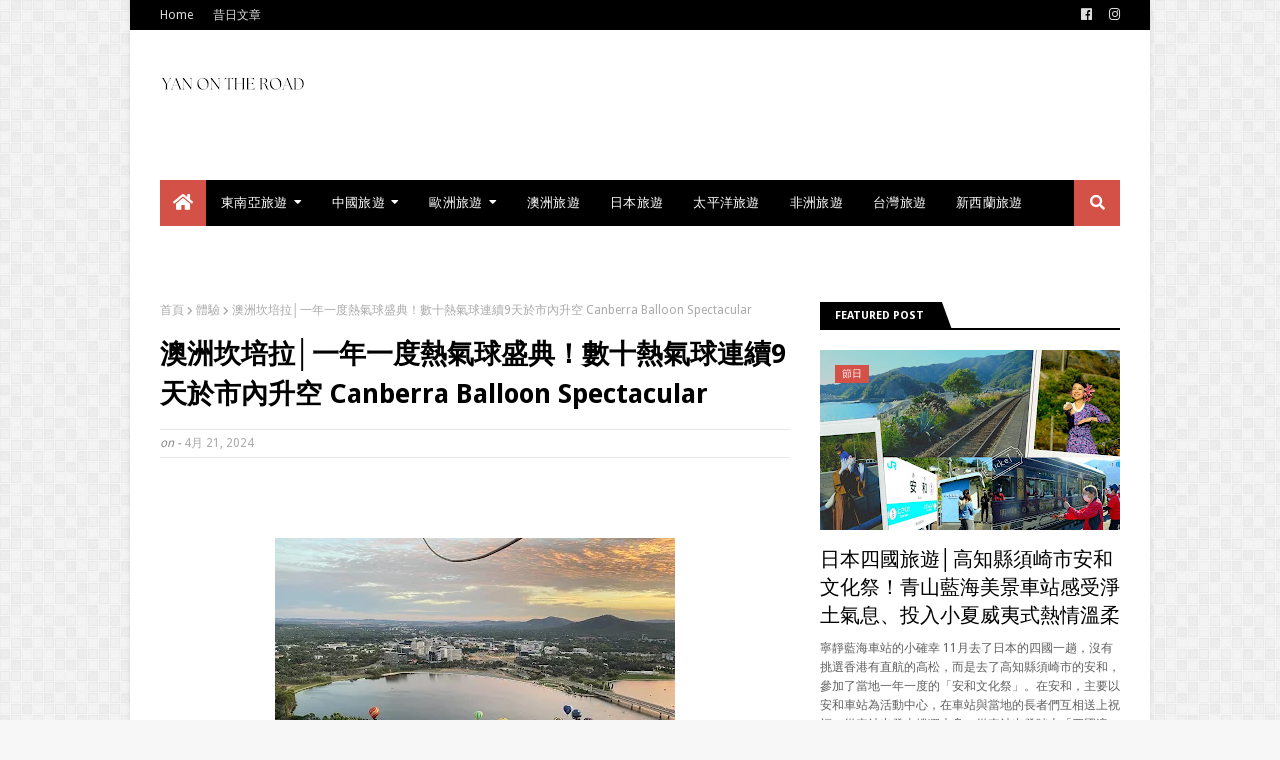

--- FILE ---
content_type: text/html; charset=UTF-8
request_url: https://www.yanontheroad.com/2024/04/canberrahotairballoon.html
body_size: 39015
content:
<!DOCTYPE html>
<html class='ltr' dir='ltr' xmlns='http://www.w3.org/1999/xhtml' xmlns:b='http://www.google.com/2005/gml/b' xmlns:data='http://www.google.com/2005/gml/data' xmlns:expr='http://www.google.com/2005/gml/expr'>
<head>
<meta content='width=device-width, initial-scale=1, minimum-scale=1, maximum-scale=1' name='viewport'/>
<title>澳洲坎培拉&#9474;一年一度熱氣球盛典&#65281;數十熱氣球連續9天於市內升空 Canberra Balloon Spectacular</title>
<meta content='text/html; charset=UTF-8' http-equiv='Content-Type'/>
<!-- Chrome, Firefox OS and Opera -->
<meta content='#f7f7f7' name='theme-color'/>
<!-- Windows Phone -->
<meta content='#f7f7f7' name='msapplication-navbutton-color'/>
<meta content='blogger' name='generator'/>
<link href='https://www.yanontheroad.com/favicon.ico' rel='icon' type='image/x-icon'/>
<link href='https://www.yanontheroad.com/2024/04/canberrahotairballoon.html' rel='canonical'/>
<link rel="alternate" type="application/atom+xml" title="YanOnTheRoad - Atom" href="https://www.yanontheroad.com/feeds/posts/default" />
<link rel="alternate" type="application/rss+xml" title="YanOnTheRoad - RSS" href="https://www.yanontheroad.com/feeds/posts/default?alt=rss" />
<link rel="service.post" type="application/atom+xml" title="YanOnTheRoad - Atom" href="https://www.blogger.com/feeds/6660041989807199791/posts/default" />

<link rel="alternate" type="application/atom+xml" title="YanOnTheRoad - Atom" href="https://www.yanontheroad.com/feeds/5088955428187874599/comments/default" />
<!--Can't find substitution for tag [blog.ieCssRetrofitLinks]-->
<link href='https://blogger.googleusercontent.com/img/b/R29vZ2xl/AVvXsEiRJyV4JhmcjbHrTuiVGXtybkTghljPQuE_mSar9HckPE_oqR9Bbx1y0Mf5sg0k33One7dKTA6nT-dAHUL2rS7fphbRx4CWIeDa2ALpk38nGrMnuI2KdNMK68SkHSm_FM6xSPWug2xBgAtMBWp1fMRThV6JAakQ9SEqZ-sZkQieMbHAltIm0W9GsYrHW7rF/w400-h300/53633629303_85b6c4ebc5_k.jpg' rel='image_src'/>
<meta content='坎培拉熱氣球盛典（Canberra Balloon Spectacular）由1986年開始，一年一度於三月中旬連續9天舉行。今年2024年由3月9日舉行至3月17日，而我便在3月14日的清晨，在坎培拉市中心登上熱氣球。

' name='description'/>
<meta content='https://www.yanontheroad.com/2024/04/canberrahotairballoon.html' property='og:url'/>
<meta content='澳洲坎培拉│一年一度熱氣球盛典！數十熱氣球連續9天於市內升空 Canberra Balloon Spectacular' property='og:title'/>
<meta content='坎培拉熱氣球盛典（Canberra Balloon Spectacular）由1986年開始，一年一度於三月中旬連續9天舉行。今年2024年由3月9日舉行至3月17日，而我便在3月14日的清晨，在坎培拉市中心登上熱氣球。

' property='og:description'/>
<meta content='https://blogger.googleusercontent.com/img/b/R29vZ2xl/AVvXsEiRJyV4JhmcjbHrTuiVGXtybkTghljPQuE_mSar9HckPE_oqR9Bbx1y0Mf5sg0k33One7dKTA6nT-dAHUL2rS7fphbRx4CWIeDa2ALpk38nGrMnuI2KdNMK68SkHSm_FM6xSPWug2xBgAtMBWp1fMRThV6JAakQ9SEqZ-sZkQieMbHAltIm0W9GsYrHW7rF/w1200-h630-p-k-no-nu/53633629303_85b6c4ebc5_k.jpg' property='og:image'/>
<!-- Google Fonts -->
<link href='//fonts.googleapis.com/css?family=Droid+Sans:400,700|Oswald:400' media='all' rel='stylesheet' type='text/css'/>
<link href='https://stackpath.bootstrapcdn.com/font-awesome/4.7.0/css/font-awesome.min.css' rel='stylesheet'/>
<link href='https://use.fontawesome.com/releases/v5.0.10/css/all.css' rel='stylesheet'/>
<!-- Template Style CSS -->
<style id='page-skin-1' type='text/css'><!--
/*
-----------------------------------------------
Blogger Template Style
Name:        Publister
License:     Premium Version
Version:     3.0
Author:      Soratemplates
Author Url:  https://www.soratemplates.com/
----------------------------------------------- */
/*-- Reset CSS --*/
a,abbr,acronym,address,applet,b,big,blockquote,body,caption,center,cite,code,dd,del,dfn,div,dl,dt,em,fieldset,font,form,h1,h2,h3,h4,h5,h6,html,i,iframe,img,ins,kbd,label,legend,li,object,p,pre,q,s,samp,small,span,strike,strong,sub,sup,table,tbody,td,tfoot,th,thead,tr,tt,u,ul,var{padding:0;border:0;outline:0;vertical-align:baseline;background:0 0;text-decoration:none}form,textarea,input,button{-webkit-appearance:none;-moz-appearance:none;appearance:none;border-radius:0}dl,ul{list-style-position:inside;font-weight:400;list-style:none}ul li{list-style:none}caption,th{text-align:center}img{border:none;position:relative}a,a:visited{text-decoration:none}.clearfix{clear:both}.section,.widget,.widget ul{margin:0;padding:0}a{color:#71d54c}a img{border:0}abbr{text-decoration:none}.CSS_LIGHTBOX{z-index:999999!important}.separator a{clear:none!important;float:none!important;margin-left:0!important;margin-right:0!important}#navbar-iframe,.widget-item-control,a.quickedit,.home-link,.feed-links{display:none!important}.center{display:table;margin:0 auto;position:relative}.widget > h2,.widget > h3{display:none}
/*-- Body Content CSS --*/
.post-body a:visited{color:#bd48a4!important}
body{background:#f7f7f7 url(//2.bp.blogspot.com/-XUjrHwKdABI/Wy7BNdhE8eI/AAAAAAAACIw/O2Tlvz1PJHQ9yU5gSfqXGN7MKw9KTlwFACK4BGAYYCw/s1600/body.bg.png) repeat fixed top left;background-color:#f7f7f7;font-family:'Droid Sans',sans-serif;font-size:14px;font-weight:400;color:#5f5f5f;word-wrap:break-word;margin:0;padding:0}
#outer-wrapper{max-width:1020px;margin:0 auto;background-color:#fff;box-shadow:0 0 5px rgba(0,0,0,.1)}
.row{width:960px}
#content-wrapper{margin:30px auto 0;overflow:hidden}
#content-wrapper > .container{margin:0 -15px}
#main-wrapper{float:left;overflow:hidden;width:66.66666667%;box-sizing:border-box;word-wrap:break-word;padding:0 15px;margin:0}
#sidebar-wrapper{float:right;overflow:hidden;width:33.33333333%;box-sizing:border-box;word-wrap:break-word;padding:0 15px}
.post-image-wrap{position:relative;display:block}
.post-image-link,.about-author .avatar-container,.comments .avatar-image-container{background-color:#f9f9f9;color:transparent!important}
.post-thumb{display:block;position:relative;width:100%;height:100%;object-fit:cover;z-index:1;transition:opacity .17s ease}
.post-image-link:hover .post-thumb,.post-image-wrap:hover .post-image-link .post-thumb,.hot-item-inner:hover .post-image-link .post-thumb{opacity:.9}
.post-title a{display:block}
#top-bar{width:100%;height:30px;background-color:#000000;overflow:hidden;margin:0}
#top-bar .container{margin:0 auto}
.top-bar-nav{position:relative;float:left;display:block}
.top-bar-nav .widget > .widget-title{display:none}
.top-bar-nav ul li{float:left}
.top-bar-nav ul li > a{height:30px;display:block;color:#ddd;font-size:12px;font-weight:400;line-height:30px;margin:0 10px 0 0;padding:0 5px;transition:color .17s}
.top-bar-nav ul li:first-child > a{padding:0 5px 0 0}
.top-bar-nav ul > li:hover > a{color:#d45147}
.top-bar-social{position:relative;float:right;display:block}
.top-bar-social .widget > .widget-title{display:none}
.top-bar-social ul > li{float:left;display:inline-block}
.top-bar-social ul > li > a{line-height:30px;display:block;color:#ddd;text-decoration:none;font-size:13px;text-align:center;padding:0 5px;margin:0 0 0 7px;transition:color .17s}
.top-bar-social ul > li:last-child > a{padding:0 0 0 5px}
.top-bar-social ul > li:hover > a{color:#d45147}
.social a:before{display:inline-block;font-family:'Font Awesome 5 Brands';font-style:normal;font-weight:400}
.social .blogger a:before{content:"\f37d"}
.social .facebook a:before{content:"\f09a"}
.social .twitter a:before{content:"\f099"}
.social .gplus a:before{content:"\f0d5"}
.social .rss a:before{content:"\f09e";font-family:'Font Awesome 5 Free';font-weight:900}
.social .youtube a:before{content:"\f167"}
.social .skype a:before{content:"\f17e"}
.social .stumbleupon a:before{content:"\f1a4"}
.social .tumblr a:before{content:"\f173"}
.social .vk a:before{content:"\f189"}
.social .stack-overflow a:before{content:"\f16c"}
.social .github a:before{content:"\f09b"}
.social .linkedin a:before{content:"\f0e1"}
.social .dribbble a:before{content:"\f17d"}
.social .soundcloud a:before{content:"\f1be"}
.social .behance a:before{content:"\f1b4"}
.social .digg a:before{content:"\f1a6"}
.social .instagram a:before{content:"\f16d"}
.social .pinterest a:before{content:"\f0d2"}
.social .twitch a:before{content:"\f1e8"}
.social .delicious a:before{content:"\f1a5"}
.social .codepen a:before{content:"\f1cb"}
.social .flipboard a:before{content:"\f44d"}
.social .reddit a:before{content:"\f1a1"}
.social .whatsapp a:before{content:"\f232"}
.social .messenger a:before{content:"\f39f"}
.social .snapchat a:before{content:"\f2ac"}
.social .email a:before{content:"\f0e0";font-family:'Font Awesome 5 Free'}
.social .external-link a:before{content:"\f35d";font-family:'Font Awesome 5 Free';font-weight:900}
.social-color .blogger a{background-color:#ff5722}
.social-color .facebook a{background-color:#3b5999}
.social-color .twitter a{background-color:#00acee}
.social-color .gplus a{background-color:#db4a39}
.social-color .youtube a{background-color:#db4a39}
.social-color .instagram a{background:linear-gradient(15deg,#ffb13d,#dd277b,#4d5ed4)}
.social-color .pinterest a{background-color:#ca2127}
.social-color .dribbble a{background-color:#ea4c89}
.social-color .linkedin a{background-color:#0077b5}
.social-color .tumblr a{background-color:#365069}
.social-color .twitch a{background-color:#6441a5}
.social-color .rss a{background-color:#ffc200}
.social-color .skype a{background-color:#00aff0}
.social-color .stumbleupon a{background-color:#eb4823}
.social-color .vk a{background-color:#4a76a8}
.social-color .stack-overflow a{background-color:#f48024}
.social-color .github a{background-color:#24292e}
.social-color .soundcloud a{background:linear-gradient(#ff7400,#ff3400)}
.social-color .behance a{background-color:#191919}
.social-color .digg a{background-color:#1b1a19}
.social-color .delicious a{background-color:#0076e8}
.social-color .codepen a{background-color:#000}
.social-color .flipboard a{background-color:#f52828}
.social-color .reddit a{background-color:#ff4500}
.social-color .whatsapp a{background-color:#3fbb50}
.social-color .messenger a{background-color:#0084ff}
.social-color .snapchat a{background-color:#ffe700}
.social-color .email a{background-color:#888}
.social-color .external-link a{background-color:#000000}
.social-text .blogger a:after{content:"Blogger"}
.social-text .facebook a:after{content:"Facebook"}
.social-text .twitter a:after{content:"Twitter"}
.social-text .gplus a:after{content:"Google Plus"}
.social-text .rss a:after{content:"Rss"}
.social-text .youtube a:after{content:"YouTube"}
.social-text .skype a:after{content:"Skype"}
.social-text .stumbleupon a:after{content:"StumbleUpon"}
.social-text .tumblr a:after{content:"Tumblr"}
.social-text .vk a:after{content:"VKontakte"}
.social-text .stack-overflow a:after{content:"Stack Overflow"}
.social-text .github a:after{content:"Github"}
.social-text .linkedin a:after{content:"LinkedIn"}
.social-text .dribbble a:after{content:"Dribbble"}
.social-text .soundcloud a:after{content:"SoundCloud"}
.social-text .behance a:after{content:"Behance"}
.social-text .digg a:after{content:"Digg"}
.social-text .instagram a:after{content:"Instagram"}
.social-text .pinterest a:after{content:"Pinterest"}
.social-text .twitch a:after{content:"Twitch"}
.social-text .delicious a:after{content:"Delicious"}
.social-text .codepen a:after{content:"CodePen"}
.social-text .flipboard a:after{content:"Flipboard"}
.social-text .reddit a:after{content:"Reddit"}
.social-text .whatsapp a:after{content:"Whatsapp"}
.social-text .messenger a:after{content:"Messenger"}
.social-text .snapchat a:after{content:"Snapchat"}
.social-text .email a:after{content:"Email"}
.social-text .external-link a:after{content:"WebSite"}
#header-wrap{position:relative;margin:0}
.header-header{background-color:#fff;width:100%;height:90px;position:relative;overflow:hidden;padding:30px 0}
.header-header .container{position:relative;margin:0 auto;padding:0}
.header-logo{position:relative;float:left;width:auto;max-width:250px;max-height:60px;margin:0;padding:15px 0}
.header-logo .header-image-wrapper{display:block}
.header-logo img{max-width:100%;max-height:60px;margin:0}
.header-logo h1{color:#000000;font-size:20px;line-height:1.4em;margin:0}
.header-logo p{font-size:12px;margin:5px 0 0}
.header-ads{position:relative;float:right}
.header-ads .widget > .widget-title{display:none}
.header-ads .widget{max-width:100%}
.header-ads .widget .widget-content{width:728px;max-width:100%;max-height:90px;line-height:1}
.header-menu{position:relative;width:100%;height:46px;background-color:#fff;z-index:10;font-size:13px;margin:0}
.header-menu .container{background-color:#000000;position:relative;margin:0 auto;padding:0}
#main-menu .widget,#main-menu .widget > .widget-title{display:none}
#main-menu .show-menu{display:block}
#main-menu{position:relative;height:46px;z-index:15}
#main-menu ul > li{float:left;position:relative;margin:0;padding:0;transition:background .17s}
#main-menu ul > li:hover{background-color:#d45147}
#main-menu ul > li.li-home a{background-color:#d45147}
#main-menu ul > li.li-home-icon > a{width:46px;height:46px;text-align:center;font-size:18px;line-height:46px;font-weight:400;padding:0}
#main-menu ul > li > a{position:relative;color:#fff;font-size:13px;font-weight:400;line-height:46px;display:inline-block;text-transform:uppercase;letter-spacing:.3px;margin:0;padding:0 15px;transition:color .17s ease}
#main-menu ul > li:hover > a{color:#fff}
#main-menu ul > li > ul{position:absolute;float:left;left:0;top:46px;width:180px;background-color:#fff;z-index:99999;margin-top:0;padding:0;border:0;box-shadow:0 3px 5px rgba(0,0,0,0.2);visibility:hidden;opacity:0}
#main-menu ul > li > ul > li > ul{position:absolute;float:left;top:0;left:100%;margin-left:0;border:0}
#main-menu ul > li > ul > li{display:block;float:none;position:relative}
#main-menu ul > li > ul > li:hover{background-color:rgba(0,0,0,0.03)}
#main-menu ul > li > ul > li a{display:block;height:34px;font-size:11px;color:#777;line-height:34px;box-sizing:border-box;margin:0;padding:0 15px;border:0;border-bottom:1px solid #e7e7e7;transition:all .17s ease}
#main-menu ul > li > ul > li:hover > a{color:#777;padding-left:20px}
#main-menu ul > li > ul > li:last-child a{border-bottom:0}
#main-menu ul > li.has-sub > a:after{content:'\f0d7';float:right;font-family:'Font Awesome 5 Free';font-size:12px;font-weight:900;margin:-1px 0 0 6px}
#main-menu ul > li > ul > li.has-sub > a:after{content:'\f0da';float:right;margin:0}
#main-menu .mega-menu{position:static!important}
#main-menu .mega-menu > ul{width:100%;box-sizing:border-box;padding:20px 10px}
#main-menu .mega-menu > ul.mega-menu-inner{overflow:hidden}
#main-menu ul > li:hover > ul,#main-menu ul > li > ul > li:hover > ul{visibility:visible;opacity:1}
#main-menu ul ul{transition:all .17s ease}
.mega-menu-inner .mega-item{float:left;width:25%;box-sizing:border-box;padding:0 10px}
.mega-menu-inner .mega-content{position:relative;width:100%;overflow:hidden;padding:0}
.mega-content .post-image-wrap{width:100%;height:140px}
.mega-content .post-image-link{width:100%;height:100%;z-index:1;display:block;position:relative;overflow:hidden;padding:0}
.mega-content .post-title{position:relative;font-size:14px;font-weight:400;line-height:1.5em;margin:7px 0 5px;padding:0}
.mega-content .post-title a{display:block;color:#000000;transition:color .17s}
.mega-content .post-title a:hover{color:#71d54c}
.mega-content .post-tag{top:auto;left:0;bottom:0}
.no-posts{float:left;width:100%;height:100px;line-height:100px;text-align:center}
.mega-menu .no-posts{line-height:60px;color:#000000}
.show-search,.hide-search{position:absolute;right:0;top:0;display:block;width:46px;height:46px;background-color:#d45147;line-height:46px;z-index:20;color:#fff;font-size:15px;text-align:center;cursor:pointer;padding:0}
.show-search:before{content:"\f002";font-family:'Font Awesome 5 Free';font-weight:900}
.hide-search:before{content:"\f00d";font-family:'Font Awesome 5 Free';font-weight:900}
#nav-search{display:none;position:absolute;left:0;top:0;width:100%;height:46px;z-index:99;background-color:#000000;box-sizing:border-box;padding:0}
#nav-search .search-form{width:100%;height:46px;background-color:rgba(0,0,0,0);line-height:46px;overflow:hidden;padding:0}
#nav-search .search-input{width:100%;height:46px;font-family:inherit;color:#fff;margin:0;padding:0 70px 0 20px;background-color:rgba(0,0,0,0);font-size:13px;font-weight:400;box-sizing:border-box;border:0}
#nav-search .search-input:focus{color:#fff;outline:none}
#mobile-logo .widget > .widget-title > h3{display:none}
.mobile-header{display:none;position:relative;float:left;width:100%;height:55px;background-color:#000000;z-index:1010}
.mobile-header .logo-content{position:relative;float:left;display:block;width:100%;height:55px;text-align:center;z-index:2}
.mobile-header .logo-content > a{height:35px;display:inline-block;padding:10px 0}
.mobile-header .logo-content > a > img{height:35px}
.mobile-header .logo-content > h3{font-size:20px;height:35px;line-height:35px;margin:10px 0 0}
.mobile-header .logo-content > h3 > a{color:#fff}
.mobile-search-form{position:absolute;display:none;z-index:4;background-color:#000000;width:100%;height:55px;left:0;top:0}
.mobile-search-form .mobile-search-input{background-color:#000000;display:block;width:calc(100% - 55px);height:55px;font-family:inherit;font-size:13px;font-weight:400;color:#fff;box-sizing:border-box;padding:0 20px;border:0}
.mobile-search-form{position:absolute;display:none;z-index:4;background-color:#000000;width:100%;height:55px;left:0;top:0}
.mobile-search-form .mobile-search-input{background-color:#000000;display:block;width:calc(100% - 55px);height:55px;font-size:13px;font-weight:400;color:#fff;box-sizing:border-box;padding:0 20px;border:0}
.overlay{display:none;position:fixed;top:0;left:0;right:0;bottom:0;z-index:990;background:rgba(255,255,255,0.8)}
.slide-menu-toggle,.show-mobile-search,.hide-mobile-search{position:absolute;line-height:55px;height:55px;width:55px;top:0;left:0;font-family:'Font Awesome 5 Free';color:#fff;font-size:18px;font-weight:900;text-align:center;cursor:pointer;z-index:4;padding:0}
.slide-menu-toggle{border-right:1px solid rgba(255,255,255,0.08)}
.show-mobile-search,.hide-mobile-search{border-left:1px solid rgba(255,255,255,0.08);left:auto;right:0}
.slide-menu-toggle:before{content:"\f0c9"}
.nav-active .slide-menu-toggle:before{content:"\f00d"}
.show-mobile-search:before{content:"\f002"}
.hide-mobile-search:before{content:"\f00d"}
.mobile-menu{position:relative;float:left;width:100%;background-color:#000000;box-sizing:border-box;padding:20px;border-top:1px solid rgba(255,255,255,0.08);visibility:hidden;opacity:0;transform-origin:0 0;transform:scaleY(0);transition:all .17s ease}
.nav-active .mobile-menu{visibility:visible;opacity:1;transform:scaleY(1)}
.mobile-menu > ul{margin:0}
.mobile-menu .m-sub{display:none;padding:0}
.mobile-menu ul li{position:relative;display:block;overflow:hidden;float:left;width:100%;font-size:13px;text-transform:uppercase;line-height:38px;margin:0;padding:0;border-top:1px solid rgba(255,255,255,0.01)}
.mobile-menu > ul > li{font-weight:400;letter-spacing:.3px}
.mobile-menu > ul li ul{overflow:hidden}
.mobile-menu > ul > li:first-child{border-top:0}
.mobile-menu ul li a{color:#fff;padding:0;display:block;transition:all .17s ease}
.mobile-menu ul li.has-sub .submenu-toggle{position:absolute;top:0;right:0;color:#fff;cursor:pointer}
.mobile-menu ul li.has-sub .submenu-toggle:after{content:'\f0da';font-family:'Font Awesome 5 Free';font-weight:900;float:right;width:34px;font-size:16px;text-align:center;transition:all .17s ease}
.mobile-menu ul li.has-sub.show > .submenu-toggle:after{transform:rotate(90deg)}
.mobile-menu > ul > li > ul > li a{font-size:11px}
.mobile-menu > ul > li > ul > li > a{color:#fff;opacity:.7;padding:0 0 0 15px}
.mobile-menu > ul > li > ul > li > ul > li > a{color:#fff;opacity:.7;padding:0 0 0 30px}
.mobile-menu ul > li > .submenu-toggle:hover{color:#d45147}
.post-meta{color:#aaa;font-size:12px;font-weight:400}
.post-meta .post-author,.post-meta .post-date{display:inline-block}
.post-meta .post-date{text-transform:capitalize}
.post-meta em{color:#888;font-style:italic;text-transform:initial}
.post-meta a{color:#aaa;transition:color .17s}
.post-meta a:hover{color:#71d54c}
#hot-wrapper{margin:0 auto}
#hot-section .widget,#hot-section .widget > .widget-title{display:none}
#hot-section .show-hot{display:block!important}
#hot-section .show-hot .widget-content{position:relative;overflow:hidden;height:402px;margin:30px 0 0}
.hot-loader{position:relative;height:100%;overflow:hidden;display:block}
.hot-loader:after{content:'';position:absolute;top:50%;left:50%;width:26px;height:26px;margin:-15px 0 0 -15px;border:2px solid #ddd;border-left-color:#d45147;border-right-color:#d45147;border-radius:100%;animation:spinner .8s infinite linear;transform-origin:center}
@-webkit-keyframes spinner {
0%{-webkit-transform:rotate(0deg);transform:rotate(0deg)}
to{-webkit-transform:rotate(1turn);transform:rotate(1turn)}
}
@keyframes spinner {
0%{-webkit-transform:rotate(0deg);transform:rotate(0deg)}
to{-webkit-transform:rotate(1turn);transform:rotate(1turn)}
}
ul.hot-posts{position:relative;overflow:hidden;height:402px;margin:0 -1px}
.hot-posts .hot-item{position:relative;float:left;width:33.33333333%;height:180px;overflow:hidden;box-sizing:border-box;padding:0 1px}
.hot-posts .item-0,.hot-posts .item-1{width:50%;height:220px;margin:0 0 2px}
.hot-item-inner{position:relative;float:left;width:100%;height:100%;overflow:hidden;display:block}
.hot-posts .post-image-link{width:100%;height:100%;position:relative;overflow:hidden;display:block}
.hot-posts .post-image-link:hover .post-thumb{opacity:1}
.hot-posts .post-info{position:absolute;bottom:0;left:0;width:100%;background-color:rgba(0,0,0,0.5);overflow:hidden;z-index:5;box-sizing:border-box;padding:15px;transition:background .17s ease}
.hot-item-inner:hover .post-info{background-color:rgba(0,0,0,0.6)}
.hot-posts .post-tag{position:relative;display:inline-block;top:0;left:0}
.hot-posts .post-title{font-size:17px;font-weight:400;display:block;line-height:1.4em;margin:10px 0 7px}
.hot-posts .post-title a{color:#fff;display:block}
.show-hot .no-posts{position:absolute;top:calc(50% - 50px);left:0;width:100%}
.queryMessage{overflow:hidden;background-color:#f2f2f2;color:#000000;font-size:13px;font-weight:400;padding:8px 10px;margin:0 0 25px}
.queryMessage .query-info{margin:0 5px}
.queryMessage .search-query,.queryMessage .search-label{font-weight:700;text-transform:uppercase}
.queryMessage .search-query:before,.queryMessage .search-label:before{content:"\201c"}
.queryMessage .search-query:after,.queryMessage .search-label:after{content:"\201d"}
.queryMessage a.show-more{float:right;color:#71d54c;text-decoration:underline;transition:opacity .17s}
.queryMessage a.show-more:hover{opacity:.8}
.queryEmpty{font-size:13px;font-weight:400;padding:10px 0;margin:0 0 25px;text-align:center}
.title-wrap,.featured-posts .widget-title{position:relative;float:left;width:100%;height:26px;display:block;margin:0 0 20px;border-bottom:2px solid #000000}
.title-wrap > h3,.featured-posts .widget-title > h3{position:relative;float:left;height:28px;font-size:11px;color:#fff;background-color:#000000;font-weight:700;line-height:28px;text-transform:uppercase;padding:0 15px;margin:0}
.title-wrap > h3:after,.featured-posts .widget-title > h3:after{position:absolute;content:'';width:15px;height:28px;right:-8px;bottom:0;background-color:#000000;transform:skew(22deg)}
a.view-all{float:right;font-size:13px;line-height:26px;color:#000000;transition:color .17s ease}
a.view-all:hover{color:#71d54c}
a.view-all:after{content:"\f054";float:right;font-weight:900;font-family:'Font Awesome 5 Free';font-size:9px;margin:0 0 0 3px;transition:color .17s}
.featured-posts > .widget{display:none;position:relative;float:left;width:100%;margin:0 0 30px}
.featured-posts > .show-widget{display:block}
.feat-big li{position:relative;float:left;width:calc(33.33333333% - 20px);overflow:hidden;margin:0 0 0 30px}
.feat-big .item-0{width:100%;margin:0 0 30px}
.feat-big .item-1{margin:0}
.feat-big .feat-inner{position:relative;float:left;width:100%;overflow:hidden}
.feat-big .post-image-link{position:relative;float:left;width:100%;height:120px;display:block;overflow:hidden;margin:0 0 7px}
.feat-big .feat-inner .post-image-link{width:280px;height:180px;margin:0 25px 0 0}
.feat-big .post-title{overflow:hidden;font-size:14px;font-weight:400;line-height:1.5em;margin:0 0 5px}
.feat-big .item-big .post-info{overflow:hidden}
.feat-big .item-small .post-info{float:left}
.feat-big .item-0 .post-title{font-size:20px;line-height:1.4em;margin:0 0 10px}
.feat-big .post-title a{color:#000000;transition:color .17s ease}
.feat-big .post-title a:hover{color:#71d54c}
.feat-big .item-0 .post-meta{padding:5px 0;border-top:1px solid #e7e7e7;border-bottom:1px solid #e7e7e7}
.feat-big .item-small .post-meta{font-size:11px}
.featured-posts > .col-width{width:calc(50% - 15px)}
.featured-posts > .col-right{float:right}
.feat-col li{position:relative;float:left;width:100%;overflow:hidden;padding:15px 0 0;margin:15px 0 0;border-top:1px solid #e7e7e7}
.feat-col .item-0{padding:0;margin:0;border:0}
.feat-col .feat-inner{position:relative;float:left;width:100%;overflow:hidden}
.feat-col .post-image-link{position:relative;float:left;width:80px;height:60px;display:block;overflow:hidden;margin:0 12px 0 0}
.feat-col .feat-inner .post-image-link{width:100%;height:180px;margin:0 0 15px}
.feat-col .post-title{overflow:hidden;font-size:14px;font-weight:400;line-height:1.5em;margin:0 0 5px}
.feat-col .item-big .post-info{float:left;width:100%}
.feat-col .item-small .post-info{overflow:hidden}
.feat-col .item-0 .post-title{font-size:20px;line-height:1.4em;margin:0 0 10px}
.feat-col .post-title a{color:#000000;transition:color .17s ease}
.feat-col .post-title a:hover{color:#71d54c}
.feat-col .item-0 .post-meta{padding:5px 0;border-top:1px solid #e7e7e7;border-bottom:1px solid #e7e7e7}
.feat-col .item-small .post-meta{font-size:11px}
.grid-small li{position:relative;display:inline-block;vertical-align:top;width:calc(33.33333333% - 20px);overflow:hidden;margin:30px 0 0 30px}
.grid-small li:nth-child(3n+1){margin:30px 0 0}
.grid-small li.item-0{margin:0}
.grid-small li.item-1,.grid-small li.item-2{margin:0 0 0 30px}
.grid-small .post-image-link{position:relative;float:left;width:100%;height:120px;display:block;overflow:hidden;margin:0 0 7px}
.grid-small .post-title{overflow:hidden;font-size:14px;font-weight:400;line-height:1.5em;margin:0 0 5px}
.grid-small .post-info{float:left}
.grid-small .post-title a{color:#000000;transition:color .17s ease}
.grid-small .post-title a:hover{color:#71d54c}
.grid-small .post-meta{font-size:11px}
ul.grid-big{margin:0 -15px}
.grid-big li{position:relative;float:left;width:50%;overflow:hidden;box-sizing:border-box;padding:0 15px;margin:30px 0 0}
.grid-big li.item-0,.grid-big li.item-1{margin:0}
.grid-big .feat-inner{position:relative;float:left;width:100%;overflow:hidden}
.grid-big .post-image-link{position:relative;float:left;width:100%;height:180px;display:block;overflow:hidden;margin:0 0 15px}
.grid-big .post-title{overflow:hidden;font-size:20px;font-weight:400;line-height:1.4em;margin:0 0 10px}
.grid-big .post-info{float:left;width:100%}
.grid-big .post-title a{color:#000000;transition:color .17s ease}
.grid-big .post-title a:hover{color:#71d54c}
.grid-big .post-meta{padding:5px 0;border-top:1px solid #e7e7e7;border-bottom:1px solid #e7e7e7}
.feat-list li{position:relative;float:left;width:100%;overflow:hidden;margin:30px 0 0}
.feat-list .item-0{margin:0}
.feat-list .feat-inner{position:relative;float:left;width:100%;overflow:hidden}
.feat-list .post-image-link{position:relative;float:left;width:280px;height:180px;display:block;overflow:hidden;margin:0 25px 0 0}
.feat-list .feat-inner .post-image-link{float:left;width:280px;height:180px;margin:0 25px 0 0}
.feat-list .post-title{overflow:hidden;font-size:20px;font-weight:400;line-height:1.4em;margin:0 0 10px}
.feat-list .post-info{overflow:hidden}
.feat-list .post-title a{color:#000000;transition:color .17s ease}
.feat-list .post-title a:hover{color:#71d54c}
.feat-list .post-meta{padding:5px 0;border-top:1px solid #e7e7e7;border-bottom:1px solid #e7e7e7}
.custom-widget li{overflow:hidden;padding:15px 0 0;margin:15px 0 0;border-top:1px solid #e7e7e7}
.custom-widget li:first-child{padding:0;margin:0;border:0}
.custom-widget .post-image-link{position:relative;width:80px;height:60px;float:left;overflow:hidden;display:block;vertical-align:middle;margin:0 10px 0 0}
.custom-widget .post-title{overflow:hidden;font-size:14px;font-weight:400;line-height:1.5em;margin:0 0 5px;padding:0}
.custom-widget .post-title a{display:block;color:#000000;transition:color .17s}
.custom-widget .post-title a:hover{color:#71d54c}
.custom-widget .post-meta{font-size:11px}
.blog-post{display:block;overflow:hidden;word-wrap:break-word}
.index-post{padding:0;margin:0 0 30px}
.index-post .post-image-wrap{float:left;width:280px;height:180px;margin:0 25px 0 0}
.index-post .post-image-wrap .post-image-link{width:100%;height:100%;position:relative;display:block;z-index:1;overflow:hidden}
.post-tag{position:absolute;top:15px;left:15px;height:18px;z-index:5;background-color:#d45147;color:#fff;font-size:10px;line-height:18px;text-transform:uppercase;padding:0 7px}
.index-post .post-info{overflow:hidden}
.index-post .post-info > h2{font-size:20px;font-weight:400;line-height:1.4em;text-decoration:none;margin:0}
.index-post .post-info > h2 > a{display:block;color:#000000;transition:color .17s}
.index-post .post-info > h2 > a:hover{color:#71d54c}
.widget iframe,.widget img{max-width:100%}
.date-header{display:block;overflow:hidden;font-weight:400;margin:0!important;padding:0}
.index-post .post-meta{padding:5px 0;margin:10px 0 0;border-top:1px solid #e7e7e7;border-bottom:1px solid #e7e7e7}
.post-timestamp{margin-left:0}
.post-snippet{position:relative;display:block;overflow:hidden;font-size:12px;line-height:1.6em;font-weight:400;margin:8px 0 0}
a.read-more{position:relative;display:inline-block;background-color:#d45147;height:26px;color:#fff;font-size:12px;font-weight:400;line-height:26px;padding:0 10px;margin:13px 0 0;transition:background .17s}
a.read-more:hover{background-color:#000000}
#breadcrumb{font-size:12px;font-weight:400;color:#aaa;margin:0 0 10px}
#breadcrumb a{color:#aaa;transition:color .17s}
#breadcrumb a:hover{color:#71d54c}
#breadcrumb a,#breadcrumb em{display:inline-block}
#breadcrumb .delimiter:after{content:'\f054';font-family:'Font Awesome 5 Free';font-size:9px;font-weight:900;font-style:normal;margin:0 3px}
.item-post h1.post-title{color:#000000;font-size:27px;line-height:1.5em;font-weight:700;position:relative;display:block;margin:15px 0;padding:0}
.static_page .item-post h1.post-title{padding:0 0 10px;margin:0;border-bottom:1px solid #e7e7e7}
.item-post .post-body{width:100%;line-height:1.5em;padding:20px 0 0}
.static_page .item-post .post-body{padding:20px 0}
.item-post .post-outer{padding:0}
.item-post .post-body img{max-width:100%}
.item-post .post-meta{padding:5px 0;border-top:1px solid #e7e7e7;border-bottom:1px solid #e7e7e7}
.main .widget{margin:0}
.main .Blog{border-bottom-width:0}
.post-footer{position:relative;float:left;width:100%;margin:20px 0 0}
.inline-ad{position:relative;display:block;max-height:60px;margin:0 0 30px}
.inline-ad > ins{display:block!important;margin:0 auto!important}
.item .inline-ad{float:left;width:100%;margin:20px 0 0}
.item-post-wrap > .inline-ad{margin:0 0 20px}
.post-labels{overflow:hidden;height:auto;position:relative;margin:0 0 20px;padding:0}
.post-labels span,.post-labels a{float:left;height:22px;background-color:#f2f2f2;color:#000000;font-size:12px;line-height:22px;font-weight:400;margin:0;padding:0 10px}
.post-labels span{background-color:#000000;color:#fff}
.post-labels a{margin:0 0 0 5px;transition:all .17s ease}
.post-labels a:hover{background-color:#d45147;color:#fff;border-color:#d45147}
.post-reactions{height:28px;display:block;margin:0 0 15px}
.post-reactions span{float:left;color:#000000;font-size:11px;line-height:25px;text-transform:uppercase;font-weight:700}
.reactions-inner{float:left;margin:0;height:28px}
.post-share{position:relative;overflow:hidden;line-height:0;margin:0 0 30px}
ul.share-links{position:relative}
.share-links li{width:30px;float:left;box-sizing:border-box;margin:0 5px 0 0}
.share-links li.facebook,.share-links li.twitter,.share-links li.gplus{width:20%}
.share-links li a{float:left;display:inline-block;cursor:pointer;width:100%;height:28px;line-height:28px;color:#fff;font-weight:400;font-size:13px;text-align:center;box-sizing:border-box;opacity:1;margin:0;padding:0;transition:all .17s ease}
.share-links li.whatsapp-mobile{display:none}
.is-mobile li.whatsapp-desktop{display:none}
.is-mobile li.whatsapp-mobile{display:inline-block}
.share-links li a:before{float:left;display:block;width:30px;background-color:rgba(0,0,0,0.05);text-align:center;line-height:28px}
.share-links li a:hover{opacity:.8}
ul.post-nav{position:relative;overflow:hidden;display:block;margin:0 0 30px}
.post-nav li{display:inline-block;width:50%}
.post-nav .post-prev{float:left;text-align:left;box-sizing:border-box;padding:0 25px}
.post-nav .post-next{float:right;text-align:right;box-sizing:border-box;padding:0 25px}
.post-nav li a{color:#000000;line-height:1.4em;display:block;overflow:hidden;transition:color .17s}
.post-nav li:hover a{color:#71d54c}
.post-nav li span{display:block;font-size:11px;color:#aaa;font-weight:700;text-transform:uppercase;padding:0 0 2px}
.post-nav .post-prev span:before{content:"\f053";float:left;font-family:'Font Awesome 5 Free';font-size:10px;font-weight:900;text-transform:none;margin:0 2px 0 0}
.post-nav .post-next span:after{content:"\f054";float:right;font-family:'Font Awesome 5 Free';font-size:10px;font-weight:900;text-transform:none;margin:0 0 0 2px}
.post-nav p{font-size:13px;font-weight:400;line-height:1.4em;margin:0}
.post-nav .post-nav-active p{color:#aaa}
.about-author{position:relative;display:block;overflow:hidden;padding:15px;margin:0 0 30px;border:1px solid #e7e7e7}
.about-author .avatar-container{position:relative;float:left;width:80px;height:80px;overflow:hidden;margin:0 15px 0 0;border-radius:100%}
.about-author .author-avatar{float:left;width:100%;height:100%}
.author-name{overflow:hidden;display:inline-block;font-size:12px;font-weight:700;text-transform:uppercase;line-height:14px;margin:7px 0 3px}
.author-name span{color:#000000}
.author-name a{color:#d45147;transition:opacity .17s}
.author-name a:hover{opacity:.8}
.author-description{display:block;overflow:hidden;font-size:13px;font-weight:400;color:#5E5E5E;line-height:1.4em}
.author-description a:hover{text-decoration:underline}
#related-wrap{overflow:hidden;margin:0 0 30px}
#related-wrap .related-tag{display:none}
.related-ready{float:left;width:100%}
.related-ready .loader{height:178px}
ul.related-posts{position:relative;overflow:hidden;margin:0 -15px;padding:0}
.related-posts .related-item{width:33.33333333%;position:relative;overflow:hidden;float:left;display:block;box-sizing:border-box;padding:0 15px;margin:0}
.related-posts .post-image-link{width:100%;height:120px;position:relative;overflow:hidden;display:block}
.related-posts .related-item .post-meta{padding:0;border:0}
.related-posts .post-title{font-size:14px;font-weight:400;line-height:1.5em;display:block;margin:7px 0 6px}
.related-posts .post-title a{color:#000000;transition:color .17s}
.related-posts .post-title a:hover{color:#71d54c}
#blog-pager{overflow:hidden;clear:both;margin:0 0 30px}
.blog-pager a,.blog-pager span{float:left;display:block;width:30px;height:30px;background-color:#fff;color:#888;font-size:13px;font-weight:400;line-height:28px;text-align:center;box-sizing:border-box;margin:0 5px 0 0;border:1px solid #e7e7e7;transition:all .17s ease}
.blog-pager span.page-dots{width:20px;background-color:#fff;font-size:16px;line-height:30px;border:0}
.blog-pager .page-of{display:none;width:auto;float:right;border-color:rgba(0,0,0,0);margin:0}
.blog-pager .page-active,.blog-pager a:hover{background-color:#d45147;color:#fff;border-color:#d45147}
.blog-pager .page-prev:before,.blog-pager .page-next:before{font-family:'Font Awesome 5 Free';font-size:11px;font-weight:900}
.blog-pager .page-prev:before{content:'\f053'}
.blog-pager .page-next:before{content:'\f054'}
.archive #blog-pager,.blog-pager .blog-pager-newer-link,.blog-pager .blog-pager-older-link{display:none}
.blog-post-comments{display:none}
.blog-post-comments .comments-title{margin:0 0 20px}
.comments-system-disqus .comments-title,.comments-system-facebook .comments-title{margin:0}
#comments{margin:0}
#gpluscomments{float:left!important;width:100%!important;margin:0 0 25px!important}
#gpluscomments iframe{float:left!important;width:100%}
.comments{display:block;clear:both;margin:0;color:#000000}
.comments > h3{font-size:13px;font-weight:400;font-style:italic;padding-top:1px}
.comments .comments-content .comment{list-style:none;margin:0;padding:0 0 8px}
.comments .comments-content .comment:first-child{padding-top:0}
.facebook-tab,.fb_iframe_widget_fluid span,.fb_iframe_widget iframe{width:100%!important}
.comments .item-control{position:static}
.comments .avatar-image-container{float:left;overflow:hidden;position:absolute}
.comments .avatar-image-container,.comments .avatar-image-container img{height:45px;max-height:45px;width:45px;max-width:45px;border-radius:0}
.comments .comment-block{overflow:hidden;padding:0 0 10px}
.comments .comment-block,.comments .comments-content .comment-replies{margin:0 0 0 60px}
.comments .comments-content .inline-thread{padding:0}
.comments .comment-actions{float:left;width:100%;position:relative;margin:0}
.comments .comments-content .comment-header{font-size:12px;display:block;overflow:hidden;clear:both;margin:0 0 3px;padding:0 0 5px;border-bottom:1px dashed #e7e7e7}
.comments .comments-content .comment-header a{color:#000000;transition:color .17s}
.comments .comments-content .comment-header a:hover{color:#71d54c}
.comments .comments-content .user{font-style:normal;font-weight:700;text-transform:uppercase;display:block}
.comments .comments-content .icon.blog-author{display:none}
.comments .comments-content .comment-content{float:left;font-size:13px;color:#5E5E5E;font-weight:400;text-align:left;line-height:1.4em;margin:5px 0 9px}
.comments .comment .comment-actions a{margin-right:5px;padding:2px 5px;color:#000000;font-weight:400;border:1px solid #f5f5f5;font-size:10px;transition:all .17s ease}
.comments .comment .comment-actions a:hover{color:#fff;background-color:#d45147;border-color:#d45147;text-decoration:none}
.comments .comments-content .datetime{float:left;font-size:11px;font-weight:400;color:#aaa;position:relative;padding:0 1px;margin:4px 0 0;display:block}
.comments .comments-content .datetime a,.comments .comments-content .datetime a:hover{color:#aaa}
.comments .comments-content .datetime:before{content:'\f017';font-family:'Font Awesome 5 Free';font-size:11px;font-weight:400;font-style:normal;margin:0 3px 0 0}
.comments .thread-toggle{margin-bottom:4px}
.comments .thread-toggle .thread-arrow{height:7px;margin:0 3px 2px 0}
.comments .thread-count a,.comments .continue a{transition:opacity .17s}
.comments .thread-count a:hover,.comments .continue a:hover{opacity:.8}
.comments .thread-expanded{padding:5px 0 0}
.comments .thread-chrome.thread-collapsed{}
.comments .thread-toggle{display:none}
.continue .comment-reply {display: none}
.thread-arrow:before{content:'';font-family:'Font Awesome 5 Free';color:#000000;font-weight:900;margin:0 2px 0 0}
.comments .thread-expanded .thread-arrow:before{content:'\f0d7'}
.comments .thread-collapsed .thread-arrow:before{content:'\f0da'}
.comments .comments-content .comment-thread{margin:0}
.comments .continue a{padding:0 0 0 60px;font-weight:400}
.comments .comments-content .loadmore.loaded{margin:0;padding:0}
.comments .comment-replybox-thread{margin:0}
iframe.blogger-iframe-colorize,iframe.blogger-comment-from-post{height:253px!important}
.comments .comments-content .loadmore,.comments .comments-content .loadmore.loaded{display:none}
.post-body h1,.post-body h2,.post-body h3,.post-body h4,.post-body h5,.post-body h6{color:#000000;margin:0 0 15px}
.post-body h1,.post-body h2{font-size:24px}
.post-body h3{font-size:21px}
.post-body h4{font-size:18px}
.post-body h5{font-size:16px}
.post-body h6{font-size:13px}
blockquote{font-style:italic;padding:10px;margin:0;border-left:4px solid #d45147}
blockquote:before,blockquote:after{display:inline-block;font-family:'Font Awesome 5 Free';font-style:normal;font-weight:900;color:#aaa;line-height:1}
blockquote:before{content:'\f10d';margin:0 10px 0 0}
blockquote:after{content:'\f10e';margin:0 0 0 10px}
.widget .post-body ul,.widget .post-body ol{line-height:1.5;font-weight:400}
.widget .post-body li{margin:5px 0;padding:0;line-height:1.5}
.post-body ul{padding:0 0 0 20px}
.post-body ul li:before{content:"\f105";font-family:'Font Awesome 5 Free';font-size:13px;font-weight:900;margin:0 5px 0 0}
.post-body u{text-decoration:underline}
.post-body a{transition:color .17s ease}
.post-body strike{text-decoration:line-through}
.contact-form{overflow:hidden}
.contact-form .widget-title{display:none}
.contact-form .contact-form-name{width:calc(50% - 5px)}
.contact-form .contact-form-email{width:calc(50% - 5px);float:right}
.sidebar .widget{position:relative;overflow:hidden;background-color:#fff;box-sizing:border-box;padding:0;margin:0 0 30px}
.sidebar .widget-title{position:relative;float:left;width:100%;height:26px;display:block;margin:0 0 20px;border-bottom:2px solid #000000}
.sidebar .widget-title > h3{position:relative;float:left;height:28px;font-size:11px;color:#fff;background-color:#000000;font-weight:700;line-height:28px;text-transform:uppercase;padding:0 15px;margin:0}
.sidebar .widget-title > h3:after{position:absolute;content:'';width:15px;height:28px;right:-8px;bottom:0;background-color:#000000;transform:skew(20deg)}
.sidebar .widget-content{float:left;width:100%;margin:0}
.social-counter li{float:left;width:calc(50% - 5px);margin:10px 0 0}
.social-counter li:nth-child(1),.social-counter li:nth-child(2){margin-top:0}
.social-counter li:nth-child(even){float:right}
.social-counter li a{display:block;height:34px;font-size:13px;color:#fff;line-height:34px;transition:opacity .17s}
.social-counter li a:hover{opacity:.8}
.social-counter li a:before{float:left;width:34px;height:34px;background-color:rgba(0,0,0,0.1);font-size:16px;text-align:center;margin:0 10px 0 0}
.list-label li{position:relative;display:block;padding:8px 0;border-top:1px dotted #e7e7e7}
.list-label li:first-child{padding:0 0 8px;border-top:0}
.list-label li:last-child{padding-bottom:0;border-bottom:0}
.list-label li a{display:block;color:#000000;font-size:13px;font-weight:400;text-transform:capitalize;transition:color .17s}
.list-label li a:before{content:"\f054";float:left;color:#000000;font-weight:900;font-family:'Font Awesome 5 Free';font-size:9px;margin:3px 3px 0 0;transition:color .17s}
.list-label li a:hover{color:#71d54c}
.list-label .label-count{position:relative;float:right;width:16px;height:16px;background-color:#d45147;color:#fff;font-size:11px;font-weight:400;text-align:center;line-height:16px}
.cloud-label li{position:relative;float:left;margin:0 5px 5px 0}
.cloud-label li a{display:block;height:26px;background-color:#f2f2f2;color:#000000;font-size:12px;line-height:26px;font-weight:400;padding:0 10px;transition:all .17s ease}
.cloud-label li a:hover{color:#fff;background-color:#d45147}
.cloud-label .label-count{display:none}
.sidebar .FollowByEmail > .widget-title > h3{margin:0}
.FollowByEmail .widget-content{position:relative;overflow:hidden;background-color:rgba(0,0,0,0.02);font-weight:400;box-sizing:border-box;padding:15px;border:1px solid #e7e7e7}
.FollowByEmail .widget-content > h3{font-size:20px;color:#000000;font-weight:400;margin:0 0 13px}
.FollowByEmail .before-text{font-size:13px;color:#888;line-height:1.4em;margin:0 0 10px;display:block;padding:0 35px 0 0;overflow:hidden}
.FollowByEmail .widget-content:after{content:'\f0e0';position:absolute;right:-15px;top:-15px;font-family:'Font Awesome 5 Free';font-size:50px;color:#ccc;transform:rotate(21deg)}
.FollowByEmail .follow-by-email-inner{position:relative}
.FollowByEmail .follow-by-email-inner .follow-by-email-address{width:100%;height:34px;color:#888;font-size:11px;font-family:inherit;padding:0 10px;margin:0 0 10px;box-sizing:border-box;border:1px solid #eaeaea;transition:ease .17s}
.FollowByEmail .follow-by-email-inner .follow-by-email-address:focus{border-color:rgba(0,0,0,0.1)}
.FollowByEmail .follow-by-email-inner .follow-by-email-submit{width:100%;height:34px;font-family:inherit;font-size:11px;color:#fff;background-color:#d45147;text-transform:uppercase;text-align:center;font-weight:700;letter-spacing:.3px;cursor:pointer;margin:0;border:0;transition:background .17s}
.FollowByEmail .follow-by-email-inner .follow-by-email-submit:hover{background-color:#000000}
#ArchiveList ul.flat li{color:#000000;font-size:13px;font-weight:400;padding:8px 0;border-bottom:1px dotted #eaeaea}
#ArchiveList ul.flat li:first-child{padding-top:0}
#ArchiveList ul.flat li:last-child{padding-bottom:0;border-bottom:0}
#ArchiveList .flat li > a{display:block;color:#000000;transition:color .17s}
#ArchiveList .flat li > a:hover{color:#71d54c}
#ArchiveList .flat li > a:before{content:"\f054";float:left;color:#161619;font-weight:900;font-family:'Font Awesome 5 Free';font-size:9px;margin:5px 4px 0 0;display:inline-block;transition:color .17s}
#ArchiveList .flat li > a > span{position:relative;float:right;width:16px;height:16px;background-color:#d45147;color:#fff;font-size:11px;font-weight:400;text-align:center;line-height:16px}
.PopularPosts .post{overflow:hidden;padding:15px 0 0;margin:15px 0 0;border-top:1px solid #e7e7e7}
.PopularPosts .post:first-child{padding:0;margin:0;border:0}
.PopularPosts .post-image-link{position:relative;width:80px;height:60px;float:left;overflow:hidden;display:block;vertical-align:middle;margin:0 12px 0 0}
.PopularPosts .post-info{overflow:hidden}
.PopularPosts .post-title{font-size:14px;font-weight:400;line-height:1.5em;margin:0 0 5px}
.PopularPosts .post-title a{display:block;color:#000000;transition:color .17s}
.PopularPosts .post-title a:hover{color:#71d54c}
.PopularPosts .post-meta{font-size:11px}
.PopularPosts .post-date:before{font-size:10px}
.FeaturedPost .post-image-link{display:block;position:relative;width:100%;height:180px;margin:0 0 15px}
.FeaturedPost .post-title{font-size:20px;overflow:hidden;font-weight:400;line-height:1.4em;margin:0 0 10px}
.FeaturedPost .post-title a{color:#000000;display:block;transition:color .17s ease}
.FeaturedPost .post-title a:hover{color:#71d54c}
.FeaturedPost .post-meta{padding:5px 0;border-top:1px solid #e7e7e7;border-bottom:1px solid #e7e7e7}
.Text{font-size:13px}
.contact-form-widget form{font-weight:400}
.contact-form-name{float:left;width:100%;height:30px;font-family:inherit;font-size:13px;line-height:30px;box-sizing:border-box;padding:5px 10px;margin:0 0 10px;border:1px solid #e7e7e7}
.contact-form-email{float:left;width:100%;height:30px;font-family:inherit;font-size:13px;line-height:30px;box-sizing:border-box;padding:5px 10px;margin:0 0 10px;border:1px solid #e7e7e7}
.contact-form-email-message{float:left;width:100%;font-family:inherit;font-size:13px;box-sizing:border-box;padding:5px 10px;margin:0 0 10px;border:1px solid #e7e7e7}
.contact-form-button-submit{float:left;width:100%;height:30px;background-color:#d45147;font-size:13px;color:#fff;line-height:30px;cursor:pointer;box-sizing:border-box;padding:0 10px;margin:0;border:0;transition:background .17s ease}
.contact-form-button-submit:hover{background-color:#000000}
.contact-form-error-message-with-border{float:left;width:100%;background-color:#fbe5e5;font-size:11px;text-align:center;line-height:11px;padding:3px 0;margin:10px 0;box-sizing:border-box;border:1px solid #fc6262}
.contact-form-success-message-with-border{float:left;width:100%;background-color:#eaf6ff;font-size:11px;text-align:center;line-height:11px;padding:3px 0;margin:10px 0;box-sizing:border-box;border:1px solid #5ab6f9}
.contact-form-cross{margin:0 0 0 3px}
.contact-form-error-message,.contact-form-success-message{margin:0}
.BlogSearch .search-input{float:left;width:75%;height:30px;background-color:#fff;font-weight:400;font-size:13px;line-height:30px;box-sizing:border-box;padding:5px 10px;border:1px solid #e7e7e7;border-right-width:0}
.BlogSearch .search-action{float:right;width:25%;height:30px;font-family:inherit;font-size:13px;line-height:30px;cursor:pointer;box-sizing:border-box;background-color:#d45147;color:#fff;padding:0 5px;border:0;transition:background .17s ease}
.BlogSearch .search-action:hover{background-color:#000000}
.Profile .profile-img{float:left;width:80px;height:80px;margin:0 15px 0 0;transition:all .17s ease}
.Profile .profile-datablock{margin:0}
.Profile .profile-data .g-profile{display:block;font-size:14px;color:#000000;margin:0 0 5px;transition:color .17s ease}
.Profile .profile-data .g-profile:hover{color:#71d54c}
.Profile .profile-info > .profile-link{color:#000000;font-size:11px;margin:5px 0 0;transition:color .17s ease}
.Profile .profile-info > .profile-link:hover{color:#71d54c}
.Profile .profile-datablock .profile-textblock{display:none}
.common-widget .LinkList ul li,.common-widget .PageList ul li{width:calc(50% - 5px);padding:7px 0 0}
.common-widget .LinkList ul li:nth-child(odd),.common-widget .PageList ul li:nth-child(odd){float:left}
.common-widget .LinkList ul li:nth-child(even),.common-widget .PageList ul li:nth-child(even){float:right}
.common-widget .LinkList ul li a,.common-widget .PageList ul li a{display:block;color:#000000;font-size:13px;font-weight:400;transition:color .17s ease}
.common-widget .LinkList ul li a:hover,.common-widget .PageList ul li a:hover{color:#71d54c}
.common-widget .LinkList ul li:first-child,.common-widget .LinkList ul li:nth-child(2),.common-widget .PageList ul li:first-child,.common-widget .PageList ul li:nth-child(2){padding:0}
#footer-wrapper{background-color:#000000}
#footer-wrapper .container{position:relative;overflow:hidden;margin:0 auto;padding:25px 0}
.footer-widgets-wrap{position:relative;display:flex;margin:0 -15px}
#footer-wrapper .footer{display:inline-block;float:left;width:33.33333333%;box-sizing:border-box;padding:0 15px}
#footer-wrapper .footer .widget{float:left;width:100%;padding:0;margin:25px 0 0}
#footer-wrapper .footer .Text{margin:10px 0 0}
#footer-wrapper .footer .widget:first-child{margin:0}
.footer .widget > .widget-title > h3{position:relative;color:#ffffff;font-size:11px;line-height:11px;font-weight:700;text-transform:uppercase;margin:0 0 20px;padding-bottom:10px;border-bottom:1px solid rgba(255,255,255,0.05)}
.footer .widget > .widget-title > h3:before{position:absolute;content:'';background-color:#d45147;width:35px;height:1px;bottom:-1px;left:0}
.footer .PopularPosts .post,.footer .custom-widget li,.footer .FeaturedPost .post-meta{border-color:rgba(255,255,255,0.05)}
.footer .post-image-link{background-color:rgba(255,255,255,0.05)}
.footer .custom-widget .post-title a,.footer .PopularPosts .post-title a,.footer .FeaturedPost .post-title a,.footer .LinkList ul li a,.footer .PageList ul li a,.footer .Profile .profile-data .g-profile,.footer .Profile .profile-info > .profile-link{color:#ffffff}
.footer .custom-widget .post-title a:hover,.footer .PopularPosts .post-title a:hover,.footer .FeaturedPost .post-title a:hover,.footer .LinkList ul li a:hover,.footer .PageList ul li a:hover,.footer .Profile .profile-data .g-profile:hover,.footer .Profile .profile-info > .profile-link:hover{color:#71d54c}
.footer .no-posts{color:#ffffff}
.footer .FollowByEmail .widget-content > h3{color:#ffffff}
.footer .FollowByEmail .widget-content{background-color:rgba(255,255,255,0.05);border-color:rgba(255,255,255,0.05)}
.footer .FollowByEmail .before-text,#footer-wrapper .footer .Text{color:#aaa}
.footer .FollowByEmail .follow-by-email-inner .follow-by-email-submit:hover{background:#000000}
.footer .FollowByEmail .follow-by-email-inner .follow-by-email-address{background-color:rgba(255,255,255,0.05);color:#ffffff;border-color:rgba(255,255,255,0.05)}
.footer #ArchiveList .flat li > a{color:#ffffff}
.footer .list-label li,.footer .BlogArchive #ArchiveList ul.flat li{border-color:rgba(255,255,255,0.05)}
.footer .list-label li:first-child{padding-top:0}
.footer .list-label li a,.footer .list-label li a:before,.footer #ArchiveList .flat li > a,.footer #ArchiveList .flat li > a:before{color:#ffffff}
.footer .list-label li > a:hover,.footer #ArchiveList .flat li > a:hover{color:#71d54c}
.footer .list-label .label-count,.footer #ArchiveList .flat li > a > span{background-color:rgba(255,255,255,0.05);color:#ffffff}
.footer .cloud-label li a{background-color:rgba(255,255,255,0.05);color:#ffffff}
.footer .cloud-label li a:hover{background-color:#d45147;color:#fff}
.footer .BlogSearch .search-input{background-color:rgba(255,255,255,0.05);color:#ffffff;border-color:rgba(255,255,255,0.05)}
.footer .contact-form-name,.footer .contact-form-email,.footer .contact-form-email-message{background-color:rgba(255,255,255,0.05);color:#ffffff;border-color:rgba(255,255,255,0.05)}
.footer a.read-more:hover,.footer .BlogSearch .search-action:hover,.footer .FollowByEmail .follow-by-email-inner .follow-by-email-submit:hover,.footer .contact-form-button-submit:hover{background-color:rgba(0,0,0,0.3)}
#sub-footer-wrapper{background-color:rgba(0,0,0,0.2);color:#ffffff;display:block;padding:0;width:100%;overflow:hidden}
#sub-footer-wrapper .container{overflow:hidden;margin:0 auto;padding:10px 0}
#menu-footer{float:right;position:relative;display:block}
#menu-footer .widget > .widget-title{display:none}
#menu-footer ul li{float:left;display:inline-block;height:34px;padding:0;margin:0}
#menu-footer ul li a{font-size:12px;font-weight:400;display:block;color:#ffffff;line-height:34px;padding:0 5px;margin:0 0 0 5px;transition:color .17s ease}
#menu-footer ul li:last-child a{padding:0 0 0 5px}
#menu-footer ul li a:hover{color:#71d54c}
#sub-footer-wrapper .copyright-area{font-size:12px;float:left;height:34px;line-height:34px;font-weight:400}
#sub-footer-wrapper .copyright-area a{color:#ffffff;transition:color .17s}
#sub-footer-wrapper .copyright-area a:hover{color:#71d54c}
.hidden-widgets{display:none;visibility:hidden}
.back-top{display:none;z-index:1010;width:34px;height:34px;position:fixed;bottom:25px;right:25px;cursor:pointer;overflow:hidden;font-size:13px;color:#fff;text-align:center;line-height:34px}
.back-top:before{content:'';position:absolute;top:0;left:0;right:0;bottom:0;background-color:#d45147;opacity:.5;transition:opacity .17s ease}
.back-top:after{content:'\f077';position:relative;font-family:'Font Awesome 5 Free';font-weight:900;opacity:.8;transition:opacity .17s ease}
.back-top:hover:before,.back-top:hover:after,.nav-active .back-top:after,.nav-active .back-top:before{opacity:1}
.error404 #main-wrapper{width:100%!important;margin:0!important}
.error404 #sidebar-wrapper{display:none}
.errorWrap{color:#000000;text-align:center;padding:80px 0 100px}
.errorWrap h3{font-size:160px;line-height:1;margin:0 0 30px}
.errorWrap h4{font-size:25px;margin:0 0 20px}
.errorWrap p{margin:0 0 10px}
.errorWrap a{display:block;color:#d45147;padding:10px 0 0}
.errorWrap a i{font-size:20px}
.errorWrap a:hover{text-decoration:underline}
@media screen and (max-width: 1100px) {
#outer-wrapper{max-width:100%}
.row{width:100%}
#top-bar .container,#header-wrap,#hot-wrapper{box-sizing:border-box;padding:0 20px}
#header-wrap{height:auto}
.header-logo{max-width:30%}
.header-ads{max-width:70%}
#content-wrapper{position:relative;box-sizing:border-box;padding:0 20px;margin:30px 0 0}
#footer-wrapper .container{box-sizing:border-box;padding:25px 20px}
#sub-footer-wrapper .container{box-sizing:border-box;padding:10px 20px}
}
@media screen and (max-width: 980px) {
#content-wrapper > .container{margin:0}
#top-bar,.header-logo,.header-menu{display:none}
.mobile-header{display:block}
#header-wrap{padding:0}
.header-header{background-color:#f2f2f2;height:auto;padding:0}
.header-header .container.row{width:100%}
.header-ads{width:100%;max-width:100%;box-sizing:border-box;padding:0 20px}
.header-ads .widget .widget-content{position:relative;padding:20px 0;margin:0 auto}
#header-inner a{display:inline-block!important}
#main-wrapper,#sidebar-wrapper{width:100%;padding:0}
.item #sidebar-wrapper{margin-top:20px}
}
@media screen and (max-width: 880px) {
.footer-widgets-wrap{display:block}
#footer-wrapper .footer{width:100%;margin-right:0}
#footer-sec2,#footer-sec3{margin-top:25px}
}
@media screen and (max-width: 680px) {
#hot-section .show-hot .widget-content,#hot-section .hot-posts{height:auto}
#hot-section .loader{height:200px}
.hot-posts .hot-item{width:100%;height:180px;margin:4px 0 0}
.hot-posts .item-0{margin:0}
.featured-posts > .col-width,.grid-big li{width:100%}
.grid-big li.item-big{margin:30px 0 0}
.grid-big li.item-0{margin:0}
.index-post .post-image-wrap,.feat-list .feat-inner .post-image-link,.feat-big .feat-inner .post-image-link,.feat-col .feat-inner .post-image-link,.grid-big .post-image-link,.FeaturedPost .post-image-link{width:100%;height:180px;margin:0 0 10px}
.index-post .post-info,.feat-big .item-big .post-info,.feat-list .post-info{float:left;width:100%}
.post-snippet{margin:8px 0 0}
#menu-footer,#sub-footer-wrapper .copyright-area{width:100%;height:auto;line-height:inherit;text-align:center}
#menu-footer{margin:10px 0 0}
#sub-footer-wrapper .copyright-area{margin:10px 0}
#menu-footer ul li{float:none;height:auto}
#menu-footer ul li a{line-height:inherit;margin:0 3px 5px}
}
@media screen and (max-width: 540px) {
.hot-posts .hot-item,.index-post .post-image-wrap,.feat-list .feat-inner .post-image-link,.feat-big .feat-inner .post-image-link,.feat-col .feat-inner .post-image-link,.grid-big .post-image-link,.FeaturedPost .post-image-link{height:160px}
.share-links li a span{display:none}
.share-links li.facebook,.share-links li.twitter,.share-links li.gplus{width:30px}
ul.related-posts{margin:0}
.related-posts .related-item,.grid-small li,.feat-big .item-small{width:100%;padding:15px 0 0;margin:15px 0 0;border-top:1px solid #e7e7e7}
.feat-big .item-0{margin:0}
.feat-big .item-small .post-info,.grid-small .post-info{float:none;overflow:hidden}
.grid-small li:nth-child(3n+1){margin:15px 0 0}
.grid-small li.item-1,.grid-small li.item-2{margin:15px 0 0}
.related-posts .item-0,.grid-small li.item-0{padding:0;margin:0;border:0}
.related-posts .related-item:first-child{padding:0}
.related-posts .post-image-link,.feat-big .item-small .post-image-link,.grid-small .post-image-link{width:80px;height:60px;float:left;margin:0 10px 0 0}
.related-posts .post-tag{display:none}
.related-posts .post-title{font-size:14px;overflow:hidden;margin:0 0 5px}
.inline-ad,.inline-ad > ins{height:auto;min-height:1px;max-height:250px}
}
@media screen and (max-width: 440px) {
.queryMessage{text-align:center}
.queryMessage a.show-more{width:100%;margin:10px 0 0}
.item-post h1.post-title{font-size:24px}
blockquote{padding:10px 15px}
.post-reactions{display:none}
.about-author{text-align:center}
.about-author .avatar-container{float:none;display:table;margin:0 auto 10px}
#comments ol{padding:0}
.errorWrap{padding:70px 0 100px}
.errorWrap h3{font-size:130px}
}
@media screen and (max-width: 360px) {
.about-author .avatar-container{width:60px;height:60px}
iframe.blogger-iframe-colorize,iframe.blogger-comment-from-post{height:263px!important}
}

--></style>
<style>
    /*-------Typography and ShortCodes-------*/

    .firstcharacter {
        float: left;
        color: #27ae60;
        font-size: 75px;
        line-height: 60px;
        padding-top: 4px;
        padding-right: 8px;
        padding-left: 3px
    }

    .post-body h1,
    .post-body h2,
    .post-body h3,
    .post-body h4,
    .post-body h5,
    .post-body h6 {
        margin-bottom: 15px;
        color: #2c3e50
    }

    blockquote {
        font-style: italic;
        color: #888;
        border-left: 5px solid #27ae60;
        margin-left: 0;
        padding: 10px 15px
    }

    blockquote:before {
        content: '
        '
        ;
        display: inline-block;
        font-family: '
        Font Awesome 5 Free'
        ;
        font-style: normal;
        font-weight: 400;
        line-height: 1;
        -webkit-font-smoothing: antialiased;
        -moz-osx-font-smoothing: grayscale;
        margin-right: 10px;
        color: #888
    }

    blockquote:after {
        content: '
        '
        ;
        display: inline-block;
        font-family: '
        Font Awesome 5 Free'
        ;
        font-style: normal;
        font-weight: 400;
        line-height: 1;
        -webkit-font-smoothing: antialiased;
        -moz-osx-font-smoothing: grayscale;
        margin-left: 10px;
        color: #888
    }

    .button {
        background-color: #2c3e50;
        float: left;
        padding: 5px 12px;
        margin: 5px;
        color: #fff;
        text-align: center;
        border: 0;
        cursor: pointer;
        border-radius: 3px;
        display: block;
        text-decoration: none;
        font-weight: 400;
        transition: all .3s ease-out !important;
        -webkit-transition: all .3s ease-out !important
    }

    a.button {
        color: #fff
    }

    .button:hover {
        background-color: #27ae60;
        color: #fff
    }

    .button.small {
        font-size: 12px;
        padding: 5px 12px
    }

    .button.medium {
        font-size: 16px;
        padding: 6px 15px
    }

    .button.large {
        font-size: 18px;
        padding: 8px 18px
    }

    .small-button {
        width: 100%;
        overflow: hidden;
        clear: both
    }

    .medium-button {
        width: 100%;
        overflow: hidden;
        clear: both
    }

    .large-button {
        width: 100%;
        overflow: hidden;
        clear: both
    }

    .demo:before {
        content: "\f06e";
        margin-right: 5px;
        display: inline-block;
        font-family: FontAwesome;
        font-style: normal;
        font-weight: 400;
        line-height: normal;
        -webkit-font-smoothing: antialiased;
        -moz-osx-font-smoothing: grayscale
    }

    .download:before {
        content: "\f019";
        margin-right: 5px;
        display: inline-block;
        font-family: FontAwesome;
        font-style: normal;
        font-weight: 400;
        line-height: normal;
        -webkit-font-smoothing: antialiased;
        -moz-osx-font-smoothing: grayscale
    }

    .buy:before {
        content: "\f09d";
        margin-right: 5px;
        display: inline-block;
        font-family: FontAwesome;  
        font-style: normal;
        font-weight: 400;
        line-height: normal;
        -webkit-font-smoothing: antialiased;
        -moz-osx-font-smoothing: grayscale
    }

.visit:before {
    content: "\f14c";
    margin-right: 5px;
    display: inline-block;
    font-family: FontAwesome;
    font-style: normal;
    font-weight: 400;
    line-height: normal;
    -webkit-font-smoothing: antialiased;
    }

    .widget .post-body ul,
    .widget .post-body ol {
        line-height: 1.5;
        font-weight: 400
    }

    .widget .post-body li {
        margin: 5px 0;
        padding: 0;
        line-height: 1.5
    }

    .post-body ul li:before {
        content: "
        \f105"
        ;
        margin-right: 5px;
        font-family: Font Awesome 5 Free
    }

    pre {
        font-family: Monaco, "
        Andale Mono"
        ,
        "
        Courier New"
        ,
        Courier,
        monospace;
        background-color: #2c3e50;
        background-image: -webkit-linear-gradient(rgba(0, 0, 0, 0.05) 50%, transparent 50%, transparent);
        background-image: -moz-linear-gradient(rgba(0, 0, 0, 0.05) 50%, transparent 50%, transparent);
        background-image: -ms-linear-gradient(rgba(0, 0, 0, 0.05) 50%, transparent 50%, transparent);
        background-image: -o-linear-gradient(rgba(0, 0, 0, 0.05) 50%, transparent 50%, transparent);
        background-image: linear-gradient(rgba(0, 0, 0, 0.05) 50%, transparent 50%, transparent);
        -webkit-background-size: 100% 50px;
        -moz-background-size: 100% 50px;
        background-size: 100% 50px;
        line-height: 25px;
        color: #f1f1f1;
        position: relative;
        padding: 0 7px;
        margin: 15px 0 10px;
        overflow: hidden;
        word-wrap: normal;
        white-space: pre;
        position: relative
    }

    pre:before {
        content: '
        Code'
        ;
        display: block;
        background: #F7F7F7;
        margin-left: -7px;
        margin-right: -7px;
        color: #2c3e50;
        padding-left: 7px;
        font-weight: 400;
        font-size: 14px
    }

    pre code,
    pre .line-number {
        display: block
    }

    pre .line-number a {
        color: #27ae60;
        opacity: 0.6
    }

    pre .line-number span {
        display: block;
        float: left;
        clear: both;
        width: 20px;
        text-align: center;
        margin-left: -7px;
        margin-right: 7px
    }

    pre .line-number span:nth-child(odd) {
        background-color: rgba(0, 0, 0, 0.11)
    }

    pre .line-number span:nth-child(even) {
        background-color: rgba(255, 255, 255, 0.05)
    }

    pre .cl {
        display: block;
        clear: both
    }

    #contact {
        background-color: #fff;
        margin: 30px 0 !important
    }

    #contact .contact-form-widget {
        max-width: 100% !important
    }

    #contact .contact-form-name,
    #contact .contact-form-email,
    #contact .contact-form-email-message {
        background-color: #FFF;
        border: 1px solid #eee;
        border-radius: 3px;
        padding: 10px;
        margin-bottom: 10px !important;
        max-width: 100% !important
    }

    #contact .contact-form-name {
        width: 47.7%;
        height: 50px
    }

    #contact .contact-form-email {
        width: 49.7%;
        height: 50px
    }

    #contact .contact-form-email-message {
        height: 150px
    }

    #contact .contact-form-button-submit {
        max-width: 100%;
        width: 100%;
        z-index: 0;
        margin: 4px 0 0;
        padding: 10px !important;
        text-align: center;
        cursor: pointer;
        background: #27ae60;
        border: 0;
        height: auto;
        -webkit-border-radius: 2px;
        -moz-border-radius: 2px;
        -ms-border-radius: 2px;
        -o-border-radius: 2px;
        border-radius: 2px;
        text-transform: uppercase;
        -webkit-transition: all .2s ease-out;
        -moz-transition: all .2s ease-out;
        -o-transition: all .2s ease-out;
        -ms-transition: all .2s ease-out;
        transition: all .2s ease-out;
        color: #FFF
    }

    #contact .contact-form-button-submit:hover {
        background: #2c3e50
    }

    #contact .contact-form-email:focus,
    #contact .contact-form-name:focus,
    #contact .contact-form-email-message:focus {
        box-shadow: none !important
    }

    .alert-message {
        position: relative;
        display: block;
        background-color: #FAFAFA;
        padding: 20px;
        margin: 20px 0;
        -webkit-border-radius: 2px;
        -moz-border-radius: 2px;
        border-radius: 2px;
        color: #2f3239;
        border: 1px solid
    }

    .alert-message p {
        margin: 0 !important;
        padding: 0;
        line-height: 22px;
        font-size: 13px;
        color: #2f3239
    }

    .alert-message span {
        font-size: 14px !important
    }

    .alert-message i {
        font-size: 16px;
        line-height: 20px
    }

    .alert-message.success {
        background-color: #f1f9f7;
        border-color: #e0f1e9;
        color: #1d9d74
    }

    .alert-message.success a,
    .alert-message.success span {
        color: #1d9d74
    }

    .alert-message.alert {
        background-color: #DAEFFF;
        border-color: #8ED2FF;
        color: #378FFF
    }

    .alert-message.alert a,
    .alert-message.alert span {
        color: #378FFF
    }

    .alert-message.warning {
        background-color: #fcf8e3;
        border-color: #faebcc;
        color: #8a6d3b
    }

    .alert-message.warning a,
    .alert-message.warning span {
        color: #8a6d3b
    }

    .alert-message.error {
        background-color: #FFD7D2;
        border-color: #FF9494;
        color: #F55D5D
    }

    .alert-message.error a,
    .alert-message.error span {
        color: #F55D5D
    }

    .fa-check-circle:before {
        content: "\f058";
    }

    .fa-info-circle:before {
        content: "
        \f05a"
    }

    .fa-exclamation-triangle:before {
        content: "
        \f071"
    }

    .fa-exclamation-circle:before {
        content: "
        \f06a"
    }

    .post-table table {
        border-collapse: collapse;
        width: 100%
    }

    .post-table th {
        background-color: #eee;
        font-weight: bold
    }

    .post-table th,
    .post-table td {
        border: 0.125em solid #333;
        line-height: 1.5;
        padding: 0.75em;
        text-align: left
    }

    @media (max-width: 30em) {
        .post-table thead tr {
            position: absolute;
            top: -9999em;
            left: -9999em
        }
        .post-table tr {
            border: 0.125em solid #333;
            border-bottom: 0
        }
        .post-table tr+tr {
            margin-top: 1.5em
        }
        .post-table tr,
        .post-table td {
            display: block
        }
        .post-table td {
            border: none;
            border-bottom: 0.125em solid #333;
            padding-left: 50%
        }
        .post-table td:before {
            content: attr(data-label);
            display: inline-block;
            font-weight: bold;
            line-height: 1.5;
            margin-left: -100%;
            width: 100%
        }
    }

    @media (max-width: 20em) {
        .post-table td {
            padding-left: 0.75em
        }
        .post-table td:before {
            display: block;
            margin-bottom: 0.75em;
            margin-left: 0
        }
    }

    .FollowByEmail {
        clear: both;
    }

    .widget .post-body ol {
        padding: 0 0 0 30px;
    }

    .post-body ul li {
        list-style: none;
    }
</style>
<!-- Global Variables -->
<script type='text/javascript'>
//<![CDATA[
// Global variables with content. "Available for Edit"
var monthFormat = ["January", "February", "March", "April", "May", "June", "July", "August", "September", "October", "November", "December"],
    noThumbnail = "https://blogger.googleusercontent.com/img/b/R29vZ2xl/AVvXsEgzNtkFyaaAfAYc1uYHyCHPMMdeTP_crSULSEXpqIGS0QA1I9igyLSR_3hLB7JzST-EIiE9nlszE9gi6sxsEdI-bknl49MeS1-MhGZqc0uPbIagHF-pMra_na4ZxLgl9FTo1Mru3V8EFQM/w680/nth.png",
    postPerPage = 7,
    fixedSidebar = true,
    commentsSystem = "blogger",
    disqusShortname = "soratemplates";
//]]>
</script>
<!-- Google Analytics -->
<link href='https://www.blogger.com/dyn-css/authorization.css?targetBlogID=6660041989807199791&amp;zx=fa1bb5e6-78c1-4c06-8961-c5f14a2ab227' media='none' onload='if(media!=&#39;all&#39;)media=&#39;all&#39;' rel='stylesheet'/><noscript><link href='https://www.blogger.com/dyn-css/authorization.css?targetBlogID=6660041989807199791&amp;zx=fa1bb5e6-78c1-4c06-8961-c5f14a2ab227' rel='stylesheet'/></noscript>
<meta name='google-adsense-platform-account' content='ca-host-pub-1556223355139109'/>
<meta name='google-adsense-platform-domain' content='blogspot.com'/>

<!-- data-ad-client=ca-pub-3896220776353408 -->

</head>
<body class='item'>
<!-- Theme Options -->
<div class='theme-options' style='display:none'>
<div class='sora-panel section' id='sora-panel' name='Theme Options'><div class='widget LinkList' data-version='2' id='LinkList70'>

          <style type='text/css'>
          

          </style>
        
</div><div class='widget LinkList' data-version='2' id='LinkList71'>

          <script type='text/javascript'>
          //<![CDATA[
          

              var disqusShortname = "soratemplates";
            

              var commentsSystem = "google";
            

              var fixedSidebar = true;
            

              var postPerPage = 4;
            

          //]]>
          </script>
        
</div></div>
</div>
<!-- Outer Wrapper -->
<div id='outer-wrapper'>
<!-- Main Top Bar -->
<div id='top-bar'>
<div class='container row'>
<div class='top-bar-nav section' id='top-bar-nav' name='Top Navigation'><div class='widget LinkList' data-version='2' id='LinkList72'>
<div class='widget-content'>
<ul>
<li><a href='/'>Home</a></li>
<li><a href='https://www.yanontheroad.com/p/archive.html'>昔日文章</a></li>
</ul>
</div>
</div></div>
<!-- Top Social -->
<div class='top-bar-social social section' id='top-bar-social' name='Social Top'><div class='widget LinkList' data-version='2' id='LinkList73'>
<div class='widget-content'>
<ul>
<li class='facebook'><a href='https://www.facebook.com/yanontheroad/' target='_blank' title='facebook'></a></li>
<li class='instagram'><a href='https://www.instagram.com/yan_on_the_road/' target='_blank' title='instagram'></a></li>
</ul>
</div>
</div></div>
</div>
</div>
<!-- Header Wrapper -->
<div id='header-wrap'>
<div class='header-header'>
<div class='container row'>
<div class='header-logo section' id='header-logo' name='Header Logo'><div class='widget Header' data-version='2' id='Header1'>
<div class='header-widget'>
<a class='header-image-wrapper' href='https://www.yanontheroad.com/'>
<img alt='YanOnTheRoad' data-height='18' data-width='150' src='https://blogger.googleusercontent.com/img/a/AVvXsEgIyuJ7WhYnsZfGi6aeBDZnxx8H4E37aBqXbotLe5jbZkjWnQZXBGpYYbbrTYYeAi3XHSmirCSVt1PtB3_qhIvPeH40JniDEU2-KFU-RaxNTPZ0W_KwbOsd4eQO8dv9IQfDUq2DeE1Ae7WJsGwa90AcXoKEyXldqN-dBLt7yDtNsgtGXh7BWEiBkpj7zFwO=s150'/>
</a>
</div>
</div></div>
<div class='header-ads section' id='header-ads' name='Header Ads 728x90'><div class='widget HTML' data-version='2' id='HTML1'>
<div class='widget-title'>
<h3 class='title'>
Subscribe Us
</h3>
</div>
<div class='widget-content'>
<script async src="https://pagead2.googlesyndication.com/pagead/js/adsbygoogle.js?client=ca-pub-3896220776353408"
     crossorigin="anonymous"></script>
</div>
</div></div>
</div>
</div>
<div class='mobile-header'>
<span class='slide-menu-toggle'></span>
<div class='mobile-logo section' id='mobile-logo' name='Mobile Logo'><div class='widget Image' data-version='2' id='Image70'>
<div class='logo-content'>
<a href='https://www.yanontheroad.com/'><img alt='YanOnTheRoad' src='https://blogger.googleusercontent.com/img/a/AVvXsEjV-etWXMIfvWEOM7IPPTlZoUnqq9ZExbMnjmTwGSWdA2Q01XbyRUg68x7A6fdqB4FKvryUDRtPUgHnN1ambL6_IsUQ6ghTPiM85kk8NRbW5LoMzDkHL7PZPUfuPp9MrZuyheP9QRT0SBfilA_9FJlXN28t5gkyZHjv_K3AUgxzmjcpXMQ4Alrj8mgY9nkM=s692'/></a>
</div>
</div></div>
<span class='show-mobile-search'></span>
<form action='https://www.yanontheroad.com/search' class='mobile-search-form' role='search'>
<input class='mobile-search-input' name='q' placeholder='搜尋此網誌' type='search' value=''/>
<span class='hide-mobile-search'></span>
</form>
<div class='mobile-menu'></div>
</div>
<div class='header-menu'>
<div class='container row'>
<div class='main-menu section' id='main-menu' name='Main Menu'><div class='widget LinkList' data-version='2' id='LinkList74'>
<ul id='main-menu-nav' role='menubar'>
<li><a href='/' role='menuitem'>Home-icon</a></li>
<li><a href='https://www.yanontheroad.com/search/label/東南亞' role='menuitem'>東南亞旅遊</a></li>
<li><a href='https://www.yanontheroad.com/search/label/印尼' role='menuitem'>_印尼</a></li>
<li><a href='https://www.yanontheroad.com/search/label/泰國' role='menuitem'>_泰國</a></li>
<li><a href='https://www.yanontheroad.com/search/label/中國' role='menuitem'>中國旅遊</a></li>
<li><a href='https://www.yanontheroad.com/search/label/澳門' role='menuitem'>_澳門</a></li>
<li><a href='https://www.yanontheroad.com/search/label/%E4%B8%AD%E5%9C%8B+%E9%9B%B2%E5%8D%97' role='menuitem'>_雲南</a></li>
<li><a href='https://www.yanontheroad.com/search/label/歐洲' role='menuitem'>歐洲旅遊</a></li>
<li><a href='https://www.yanontheroad.com/search/label/%E6%AD%90%E6%B4%B2+%E5%8C%88%E7%89%99%E5%88%A9' role='menuitem'>_匈牙利</a></li>
<li><a href='https://www.yanontheroad.com/search/label/%E6%AD%90%E6%B4%B2+%E8%A5%BF%E7%8F%AD%E7%89%99' role='menuitem'>_西班牙</a></li>
<li><a href='https://www.yanontheroad.com/search/label/%E6%AD%90%E6%B4%B2+%E5%85%8B%E7%BE%85%E5%9C%B0%E4%BA%9E' role='menuitem'>_克羅地亞</a></li>
<li><a href='https://www.yanontheroad.com/search/label/黑山' role='menuitem'>_黑山</a></li>
<li><a href='https://www.yanontheroad.com/search/label/波蘭' role='menuitem'>_波蘭</a></li>
<li><a href='https://https://www.yanontheroad.com/search/label/瑞士' role='menuitem'>_瑞士</a></li>
<li><a href='https://www.yanontheroad.com/search/label/澳洲' role='menuitem'>澳洲旅遊</a></li>
<li><a href='https://https://www.yanontheroad.com/search/label/日本' role='menuitem'>日本旅遊</a></li>
<li><a href='https://www.yanontheroad.com/search/label/太平洋' role='menuitem'>太平洋旅遊</a></li>
<li><a href='https://www.yanontheroad.com/search/label/非洲' role='menuitem'>非洲旅遊</a></li>
<li><a href='https://www.yanontheroad.com/search/label/台灣' role='menuitem'>台灣旅遊</a></li>
<li><a href='https://www.yanontheroad.com/search/label/新西蘭' role='menuitem'>新西蘭旅遊</a></li>
<li><a href='https://https://www.yanontheroad.com/search/label/報章雜誌' role='menuitem'>報章雜誌</a></li>
</ul>
</div></div>
<div id='nav-search'>
<form action='https://www.yanontheroad.com/search' class='search-form' role='search'>
<input autocomplete='off' class='search-input' name='q' placeholder='搜尋此網誌' type='search' value=''/>
<span class='hide-search'></span>
</form>
</div>
<span class='show-search'></span>
</div>
</div>
</div>
<div class='clearfix'></div>
<!-- Content Wrapper -->
<div class='row' id='content-wrapper'>
<div class='container'>
<!-- Main Wrapper -->
<div id='main-wrapper'>
<div class='main section' id='main' name='Main Posts'><div class='widget Blog' data-version='2' id='Blog1'>
<div class='blog-posts hfeed container item-post-wrap'>
<div class='blog-post hentry item-post'>
<script type='application/ld+json'>{
  "@context": "http://schema.org",
  "@type": "BlogPosting",
  "mainEntityOfPage": {
    "@type": "WebPage",
    "@id": "https://www.yanontheroad.com/2024/04/canberrahotairballoon.html"
  },
  "headline": "澳洲坎培拉&#9474;一年一度熱氣球盛典&#65281;數十熱氣球連續9天於市內升空 Canberra Balloon Spectacular","description": "坎培拉熱氣球盛典&#65288;Canberra Balloon Spectacular&#65289;由1986年開始&#65292;一年一度於三月中旬連續9天舉行&#12290;今年2024年由3月9日舉行至3月17日&#65292;而我便在3月14日的清晨&#65292;在坎培拉市中心登上熱氣球&#12290; 遊客可以參與熱氣球充氣過程&#12290; 當日早上6am左右在坎培拉凱...","datePublished": "2024-04-21T16:59:00+08:00",
  "dateModified": "2024-06-20T10:18:09+08:00","image": {
    "@type": "ImageObject","url": "https://blogger.googleusercontent.com/img/b/R29vZ2xl/AVvXsEiRJyV4JhmcjbHrTuiVGXtybkTghljPQuE_mSar9HckPE_oqR9Bbx1y0Mf5sg0k33One7dKTA6nT-dAHUL2rS7fphbRx4CWIeDa2ALpk38nGrMnuI2KdNMK68SkHSm_FM6xSPWug2xBgAtMBWp1fMRThV6JAakQ9SEqZ-sZkQieMbHAltIm0W9GsYrHW7rF/w1200-h630-p-k-no-nu/53633629303_85b6c4ebc5_k.jpg",
    "height": 630,
    "width": 1200},"publisher": {
    "@type": "Organization",
    "name": "Blogger",
    "logo": {
      "@type": "ImageObject",
      "url": "https://blogger.googleusercontent.com/img/b/U2hvZWJveA/AVvXsEgfMvYAhAbdHksiBA24JKmb2Tav6K0GviwztID3Cq4VpV96HaJfy0viIu8z1SSw_G9n5FQHZWSRao61M3e58ImahqBtr7LiOUS6m_w59IvDYwjmMcbq3fKW4JSbacqkbxTo8B90dWp0Cese92xfLMPe_tg11g/h60/",
      "width": 206,
      "height": 60
    }
  },"author": {
    "@type": "Person",
    "name": "Yan On The Road"
  }
}</script>
<nav id='breadcrumb'><a href='https://www.yanontheroad.com/'>首頁</a><em class='delimiter'></em><a class='b-label' href='https://www.yanontheroad.com/search/label/%E9%AB%94%E9%A9%97'>體驗</a><em class='delimiter'></em><span class='current'>澳洲坎培拉&#9474;一年一度熱氣球盛典&#65281;數十熱氣球連續9天於市內升空 Canberra Balloon Spectacular</span></nav>
<script type='application/ld+json'>
              {
                "@context": "http://schema.org",
                "@type": "BreadcrumbList",
                "@id": "#Breadcrumb",
                "itemListElement": [{
                  "@type": "ListItem",
                  "position": 1,
                  "item": {
                    "name": "首頁",
                    "@id": "https://www.yanontheroad.com/"
                  }
                },{
                  "@type": "ListItem",
                  "position": 2,
                  "item": {
                    "name": "體驗",
                    "@id": "https://www.yanontheroad.com/search/label/%E9%AB%94%E9%A9%97"
                  }
                },{
                  "@type": "ListItem",
                  "position": 3,
                  "item": {
                    "name": "澳洲坎培拉&#9474;一年一度熱氣球盛典&#65281;數十熱氣球連續9天於市內升空 Canberra Balloon Spectacular",
                    "@id": "https://www.yanontheroad.com/2024/04/canberrahotairballoon.html"
                  }
                }]
              }
            </script>
<h1 class='post-title'>
澳洲坎培拉&#9474;一年一度熱氣球盛典&#65281;數十熱氣球連續9天於市內升空 Canberra Balloon Spectacular
</h1>
<div class='post-meta'>
<span class='post-date published' datetime='2024-04-21T16:59:00+08:00'><em>on -</em>
4月 21, 2024</span>
</div>
<div class='inline-ad'>
<script async src="https://pagead2.googlesyndication.com/pagead/js/adsbygoogle.js?client=ca-pub-3896220776353408&host=ca-host-pub-1556223355139109" crossorigin="anonymous"></script>
<!-- yanontheraod_main_Blog1_728x90_as -->
<ins class="adsbygoogle"
     style="display:inline-block;width:728px;height:90px"
     data-ad-client="ca-pub-3896220776353408"
     data-ad-host="ca-host-pub-1556223355139109"
     data-ad-slot="1577164959"></ins>
<script>
(adsbygoogle = window.adsbygoogle || []).push({});
</script>
</div>
<div class='post-body post-content'>
<p></p><div class="separator" style="clear: both; text-align: center;"><a href="https://blogger.googleusercontent.com/img/b/R29vZ2xl/AVvXsEiRJyV4JhmcjbHrTuiVGXtybkTghljPQuE_mSar9HckPE_oqR9Bbx1y0Mf5sg0k33One7dKTA6nT-dAHUL2rS7fphbRx4CWIeDa2ALpk38nGrMnuI2KdNMK68SkHSm_FM6xSPWug2xBgAtMBWp1fMRThV6JAakQ9SEqZ-sZkQieMbHAltIm0W9GsYrHW7rF/s2048/53633629303_85b6c4ebc5_k.jpg" style="margin-left: 1em; margin-right: 1em;"><span style="font-size: medium;"><img border="0" data-original-height="1536" data-original-width="2048" height="300" src="https://blogger.googleusercontent.com/img/b/R29vZ2xl/AVvXsEiRJyV4JhmcjbHrTuiVGXtybkTghljPQuE_mSar9HckPE_oqR9Bbx1y0Mf5sg0k33One7dKTA6nT-dAHUL2rS7fphbRx4CWIeDa2ALpk38nGrMnuI2KdNMK68SkHSm_FM6xSPWug2xBgAtMBWp1fMRThV6JAakQ9SEqZ-sZkQieMbHAltIm0W9GsYrHW7rF/w400-h300-rw/53633629303_85b6c4ebc5_k.jpg" width="400" /></span></a></div><p></p><p><span style="font-size: medium;">坎培拉熱氣球盛典&#65288;Canberra Balloon Spectacular&#65289;由1986年開始&#65292;一年一度於三月中旬連續9天舉行&#12290;今年2024年由3月9日舉行至3月17日&#65292;而我便在3月14日的清晨&#65292;在坎培拉市中心登上熱氣球&#12290;</span></p><table align="center" cellpadding="0" cellspacing="0" class="tr-caption-container" style="margin-left: auto; margin-right: auto;"><tbody><tr><td style="text-align: center;"><a href="https://blogger.googleusercontent.com/img/b/R29vZ2xl/AVvXsEj6Z8xleL1V78EieQ56RmCyzLRbpmnCvidGJFp4kaxR_TqCR7Ng04OV3ftmkRcTGxjjkVxbHg52qyR5yMnt2lBokVTQyWRB2C0Ynrbe3b5wvA-p6ZFt283xNyn5q3o2nDqbh0uLQT67U8V9ADfF46ATF6hXiqF3WbC8bxKH4L8xwQVYbR5PXJYUpbk5RC8B/s2048/53633627608_60f1d270f0_k.jpg" style="margin-left: auto; margin-right: auto;"><span style="font-size: medium;"><img border="0" data-original-height="1536" data-original-width="2048" height="300" src="https://blogger.googleusercontent.com/img/b/R29vZ2xl/AVvXsEj6Z8xleL1V78EieQ56RmCyzLRbpmnCvidGJFp4kaxR_TqCR7Ng04OV3ftmkRcTGxjjkVxbHg52qyR5yMnt2lBokVTQyWRB2C0Ynrbe3b5wvA-p6ZFt283xNyn5q3o2nDqbh0uLQT67U8V9ADfF46ATF6hXiqF3WbC8bxKH4L8xwQVYbR5PXJYUpbk5RC8B/w400-h300-rw/53633627608_60f1d270f0_k.jpg" width="400" /></span></a></td></tr><tr><td class="tr-caption" style="text-align: center;"><span style="font-size: medium;">遊客可以參與熱氣球充氣過程&#12290;</span></td></tr></tbody></table><p><span style="font-size: medium;">當日早上6am左右在坎培拉凱悅酒店(Hyatt Hotle Canberra)集合&#65292;聽聽上午風速描述以及飛行簡報後便出發&#12290;此時天空一片漆黑&#65292;登上當地熱氣球公司Balloon Alof Canberra的車後&#65292;本想眠一眠&#12290;因為從以往參加熱氣球活動的經驗所得&#65292;由市內酒店出發後&#65292;通常要坐大約一小時車前往郊區的草地起飛&#12290;怎知這次眼睛閉上不到3分鐘&#65292;車子便在酒店旁的大片草地上停下來&#65292;原來我們將由市內起飛&#12290;坎培拉作為澳洲的首都&#65292;城市文化氣息濃厚之餘&#65292;也有郊區的開揚寫意&#12290;最重要&#65292;沒有摩天高樓大廈&#65292;所以熱氣球可以安全地於市內起飛&#12290;</span></p><table align="center" cellpadding="0" cellspacing="0" class="tr-caption-container" style="margin-left: auto; margin-right: auto;"><tbody><tr><td style="text-align: center;"><a href="https://blogger.googleusercontent.com/img/b/R29vZ2xl/AVvXsEg4wDd_2kNdztAI5USWFI01lqqyISAsWUqP2RGp88NzYpTRPVeABNffxpt6rSst5WsiaLsgA9vZRiKNjpsa8mND6542v-CsXn27YAbAf-fa4NKe1IhD_s9hkDOMKCgTrx1j3KXAyd4E_oEgq5FGIGrYQAKy_4NWc03XWv7KY6YB9wn2yQk74X6pGBnkKPr5/s2015/53633756764_ce09ad887e_k.jpg" style="margin-left: auto; margin-right: auto;"><span style="font-size: medium;"><img border="0" data-original-height="1511" data-original-width="2015" height="300" src="https://blogger.googleusercontent.com/img/b/R29vZ2xl/AVvXsEg4wDd_2kNdztAI5USWFI01lqqyISAsWUqP2RGp88NzYpTRPVeABNffxpt6rSst5WsiaLsgA9vZRiKNjpsa8mND6542v-CsXn27YAbAf-fa4NKe1IhD_s9hkDOMKCgTrx1j3KXAyd4E_oEgq5FGIGrYQAKy_4NWc03XWv7KY6YB9wn2yQk74X6pGBnkKPr5/w400-h300-rw/53633756764_ce09ad887e_k.jpg" width="400" /></span></a></td></tr><tr><td class="tr-caption" style="text-align: center;"><span style="font-size: medium;">於市內徐徐上升</span></td></tr></tbody></table><p></p><p><span style="font-size: medium;">很喜歡看熱氣球由軟拍拍開始的充氣過程&#65292;用作充氣的燃燒器&#65292;將黑夜的草地照亮時&#65292;令人充滿期待&#12290;大約十多分鐘左右&#65292;&#12300;躺著&#12301;的熱氣球便慢慢&#12300;直立&#12301;起來&#12290;此時&#65292;大家便開始爬入熱氣球下的吊籃當中&#12290;每次開動燃燒器&#65292;頭頂便感受到熾熱&#65292;不用怕&#65292;不會燒著頭髮&#12290;幾分鐘後&#65292;吊籃離地&#65292;熱氣球穩定地冉冉上升&#65292;於日出的同時&#65292;來到坎培拉的上空&#12290;</span></p><div class="separator" style="clear: both; text-align: center;"><a href="https://blogger.googleusercontent.com/img/b/R29vZ2xl/AVvXsEg9eQ63bBLYegUZO3Brm4I-D9ZYdhpfv-B1SH7PJAPkw9NtuEClsj-1zfMmcp9MfdrFNUcDZxZykvH_oO7Rg_lzNKaaByKMeuqgJE-dtTGa8-AlhC_eFh1ZwqDCuKvLoMxwCQI1RZjc85eZSAOTZ4cGjFixIT2iLhYlrc8yFDixZhu0F4Ay2JB1rjC8tpHs/s1993/53632522597_d43c629c18_k.jpg" style="margin-left: 1em; margin-right: 1em;"><span style="font-size: medium;"><img border="0" data-original-height="1495" data-original-width="1993" height="300" src="https://blogger.googleusercontent.com/img/b/R29vZ2xl/AVvXsEg9eQ63bBLYegUZO3Brm4I-D9ZYdhpfv-B1SH7PJAPkw9NtuEClsj-1zfMmcp9MfdrFNUcDZxZykvH_oO7Rg_lzNKaaByKMeuqgJE-dtTGa8-AlhC_eFh1ZwqDCuKvLoMxwCQI1RZjc85eZSAOTZ4cGjFixIT2iLhYlrc8yFDixZhu0F4Ay2JB1rjC8tpHs/w400-h300-rw/53632522597_d43c629c18_k.jpg" width="400" /></span></a></div><div class="separator" style="clear: both; text-align: center;"><a href="https://blogger.googleusercontent.com/img/b/R29vZ2xl/AVvXsEgizlt0UXJDoN22EDugFzJBObgerEeOLsy8Bk4yoPA1ZPUdkA7JUlxE-dtGf5BT1jhjFPIdKEIcnJ_7Z_ygxWtXh7aSmET3_vPRQQpJZ1KHXEUKiup3bkKBBFGV-OmMJ7LCKFnDhx51E6Rt_h_svfWkwumqKfp26EEBye1VkPGIJwt6UKRiANi2xC9YT34o/s2020/53632525117_c9f8a65ae7_k.jpg" style="margin-left: 1em; margin-right: 1em;"><span style="font-size: medium;"><img border="0" data-original-height="1515" data-original-width="2020" height="300" src="https://blogger.googleusercontent.com/img/b/R29vZ2xl/AVvXsEgizlt0UXJDoN22EDugFzJBObgerEeOLsy8Bk4yoPA1ZPUdkA7JUlxE-dtGf5BT1jhjFPIdKEIcnJ_7Z_ygxWtXh7aSmET3_vPRQQpJZ1KHXEUKiup3bkKBBFGV-OmMJ7LCKFnDhx51E6Rt_h_svfWkwumqKfp26EEBye1VkPGIJwt6UKRiANi2xC9YT34o/w400-h300-rw/53632525117_c9f8a65ae7_k.jpg" width="400" /></span></a></div><div class="separator" style="clear: both; text-align: center;"><a href="https://blogger.googleusercontent.com/img/b/R29vZ2xl/AVvXsEgUxDHKdq6x7b9WjeFFDnGkyktuhWKiraLTOZbUkZuZ823DoyhqB9YQzb4jyzH8IbrU3UdspgBO-5JKAOLyuZC4FkZJYB_6iQjR3jg6ZPbqxJuoGLS9QWdcMKAqTNHjWCq6phre7B45EUXFoMreNEWzWIW667W6u19EbcFowqSI3C544qymbC7nU7bWMi3V/s1935/53633418321_4a435f2797_k.jpg" style="margin-left: 1em; margin-right: 1em;"><span style="font-size: medium;"><img border="0" data-original-height="1452" data-original-width="1935" height="300" src="https://blogger.googleusercontent.com/img/b/R29vZ2xl/AVvXsEgUxDHKdq6x7b9WjeFFDnGkyktuhWKiraLTOZbUkZuZ823DoyhqB9YQzb4jyzH8IbrU3UdspgBO-5JKAOLyuZC4FkZJYB_6iQjR3jg6ZPbqxJuoGLS9QWdcMKAqTNHjWCq6phre7B45EUXFoMreNEWzWIW667W6u19EbcFowqSI3C544qymbC7nU7bWMi3V/w400-h300-rw/53633418321_4a435f2797_k.jpg" width="400" /></span></a></div><div class="separator" style="clear: both; text-align: center;"><span style="font-size: medium;"><br /></span></div><div class="separator" style="clear: both; text-align: justify;"><span style="font-size: medium; text-align: left;">除了自己身處的熱氣球外&#65292;附近也有不少熱氣球&#12300;前後腳&#12301;升空&#12290;當熱氣球上升至二千英尺時&#65292;便看見四周與腳下七彩的熱氣球&#12290;坎培拉市內的Lake Burley Griffin湖面被黃紅藍綠點綴&#65292;還有數十個遠遠近近&#12289;忽高忽低的熱氣球&#65292;很夢幻&#65281;更感覺奇妙的&#65292;是腳下的市區景色&#12290;以往在澳洲和紐西蘭坐熱氣球&#65292;腳下都是一大片草原景色&#65292;綠油油當中最多出現幾座房子和幾埋牛和羊&#12290;而這次由高空俯瞰的&#65292;是坎培拉市的美術館&#12289;博物館和國會大樓等外型充滿氣勢的建築&#12290;稍遠處&#65292;還有小山丘上的可愛燈塔&#12290;晨曦的金黃染滿整個天空外&#65292;也倒映在Lake Burley Griffin湖面&#65292;大地像由甜夢中蘇醒&#65292;這是最美的夢醒時分&#65281;</span></div><div class="separator" style="clear: both; text-align: justify;"><span style="font-size: medium;"><br /></span></div><div class="separator" style="clear: both; text-align: justify;"><span style="font-size: medium; text-align: left;"><div class="separator" style="clear: both; text-align: center;"><a href="https://blogger.googleusercontent.com/img/b/R29vZ2xl/AVvXsEjQ73pNKyrHOjYStPzyyM6YgiLGu0vhrI9QpetLjVM0rhnFaZJDICm2mkpdTr_TG9pDDsc2e4Cy88Et6FzNix76v1ZIEZMJGHyRILAXUQCGUY89qXpau4tM0HHnqSapMURTqjAc3UqwvY7kfzgtP_Jc01UXADya3SmmmJnQJlT4uWWoKSzxSJmFaVldfrg-/s1823/53633626803_06a92d217b_k.jpg" style="margin-left: 1em; margin-right: 1em;"><img border="0" data-original-height="1823" data-original-width="1368" height="400" src="https://blogger.googleusercontent.com/img/b/R29vZ2xl/AVvXsEjQ73pNKyrHOjYStPzyyM6YgiLGu0vhrI9QpetLjVM0rhnFaZJDICm2mkpdTr_TG9pDDsc2e4Cy88Et6FzNix76v1ZIEZMJGHyRILAXUQCGUY89qXpau4tM0HHnqSapMURTqjAc3UqwvY7kfzgtP_Jc01UXADya3SmmmJnQJlT4uWWoKSzxSJmFaVldfrg-/w300-h400-rw/53633626803_06a92d217b_k.jpg" width="300" /></a></div>落地後的熱氣球開始放氣&#65292;放至一半時&#65292;大家可以走到熱氣當中&#65292;順便幫忙收起熱氣球&#12290;不用幾分鐘&#65292;熱氣球又變回草地上的一塊布&#65292;收回拖車後的大箱內&#12290;好像一個壯舉大功告成&#65292;每人來一杯香檳舉杯慶祝&#65292;再一起回味升空之旅&#12290;帶著微醮坐車回酒店也不過十多分鐘車程&#65292;還來得及吃個早餐再回房間睡覺&#12290;像場美夢&#65292;卻實實在在感到美妙和幸福&#65281;</span></div><div class="separator" style="clear: both; text-align: center;"><a href="https://blogger.googleusercontent.com/img/b/R29vZ2xl/AVvXsEh1waOQ4vC8TgTC0VCOXFgryrr-ei3YP3PckcSYWTAUQSxLL32IdtT11Ju6CtuK2EjrkmrkiHYqAi5c1jLjgwztDMAorn6BmRBY2gpX2i7Ym5HjKm8R0HKRCWjTp9zRKvel-q4PLcSEZ42uiwIMhfEoGarvDa48FiBY79DuVNWoV33T-zcIfuI4X-Wn0u0C/s2043/53633627978_51799b5cf1_k.jpg" style="margin-left: 1em; margin-right: 1em;"><span style="font-size: medium;"><img border="0" data-original-height="1532" data-original-width="2043" height="300" src="https://blogger.googleusercontent.com/img/b/R29vZ2xl/AVvXsEh1waOQ4vC8TgTC0VCOXFgryrr-ei3YP3PckcSYWTAUQSxLL32IdtT11Ju6CtuK2EjrkmrkiHYqAi5c1jLjgwztDMAorn6BmRBY2gpX2i7Ym5HjKm8R0HKRCWjTp9zRKvel-q4PLcSEZ42uiwIMhfEoGarvDa48FiBY79DuVNWoV33T-zcIfuI4X-Wn0u0C/w400-h300-rw/53633627978_51799b5cf1_k.jpg" width="400" /></span></a></div><div class="separator" style="clear: both; text-align: center;"><a href="https://blogger.googleusercontent.com/img/b/R29vZ2xl/AVvXsEgREaC9thPnYPaDbZh4zJX4IrX9R9IiYL0a8gkNdUWH6Ut5HDalV9dt4V0X7_HALvwZ1kLsSGKgUomgGdRZvyE4S1Mtq4zFHDrXQPrJq977_VDmfimusDLL7GoLnAKYPdIGdyjewzRpBlxjpteFLqGrd1kL49K1a90XXypnzgZcXWXl9QprainlKd6Uw-ut/s2011/53633754584_59488fa09a_k.jpg" style="margin-left: 1em; margin-right: 1em;"><span style="font-size: medium;"><img border="0" data-original-height="1508" data-original-width="2011" height="300" src="https://blogger.googleusercontent.com/img/b/R29vZ2xl/AVvXsEgREaC9thPnYPaDbZh4zJX4IrX9R9IiYL0a8gkNdUWH6Ut5HDalV9dt4V0X7_HALvwZ1kLsSGKgUomgGdRZvyE4S1Mtq4zFHDrXQPrJq977_VDmfimusDLL7GoLnAKYPdIGdyjewzRpBlxjpteFLqGrd1kL49K1a90XXypnzgZcXWXl9QprainlKd6Uw-ut/w400-h300-rw/53633754584_59488fa09a_k.jpg" width="400" /></span></a></div><p><span style="font-size: medium;">熱氣球在坎培拉上空悠悠地360度&#65292;當燃燒器關掉時&#65292;耳畔只有寧靜&#12289;或者低聲的讚歎&#12290;沒數到轉了多少圈&#65292;只知無論轉多少個圈&#65292;也捨不得眼前的風景&#12290;在上空大約停留一小時後&#65292;熱氣球徐徐向市中心對岸的草地航行&#65292;並漸漸下降&#12290;熱氣球劃過湖面&#65292;差點可以與湖上划舟的人打招呼&#12290;飛行員的技巧真好&#65292;眼看快要撞上湖邊的大樹&#65292;結果剛好於樹稍上飄過&#65292;不傷害一片樹葉&#65292;然後於草地上降落&#12290;</span></p><div class="separator" style="clear: both; text-align: center;"><a href="https://blogger.googleusercontent.com/img/b/R29vZ2xl/AVvXsEizfZLZ1SB5Nl5pjoxZUUlp4eIYo4Fr6MFz5v4SpFJ5m7qu2l3D1hmh0Lj9ZdNPwTp_QdCcKYL321_vSvtqKpQdDgXStuLypNIw0JeQO4_aSn3u0xIRnomXHKYjjLFqbUV_qR7rpuC7Cdv-3LCGBd-Bs02RWnjZWdPbDAIxXgSsnSbVRrmuguj-wXJI_JXg/s2015/53633862090_19d6177bef_k.jpg" style="margin-left: 1em; margin-right: 1em;"><span style="font-size: medium;"><img border="0" data-original-height="1511" data-original-width="2015" height="300" src="https://blogger.googleusercontent.com/img/b/R29vZ2xl/AVvXsEizfZLZ1SB5Nl5pjoxZUUlp4eIYo4Fr6MFz5v4SpFJ5m7qu2l3D1hmh0Lj9ZdNPwTp_QdCcKYL321_vSvtqKpQdDgXStuLypNIw0JeQO4_aSn3u0xIRnomXHKYjjLFqbUV_qR7rpuC7Cdv-3LCGBd-Bs02RWnjZWdPbDAIxXgSsnSbVRrmuguj-wXJI_JXg/w400-h300-rw/53633862090_19d6177bef_k.jpg" width="400" /></span></a></div><p></p><div class="separator" style="clear: both; text-align: center;"><a href="https://blogger.googleusercontent.com/img/b/R29vZ2xl/AVvXsEgRWoObKnKFwqom_0An-aqv0rf8WlbOBLpMpx1a9TlzWFWDpBJGKwTWE40UrnzIdQtnRWExptWOk1hy5KKQE4iGdPinfg1d-yfQXklmEAnh6Wcc8OT44IpKT-8sNgNjdHVrcNTVs0mJaekfKNJPYpvvwrJxpdix-BSPOdOJmwXnmr2Aue4gAr-f9gcv5EwA/s1432/53633859200_6b7d1b5027_k.jpg" style="margin-left: 1em; margin-right: 1em;"><span style="font-size: medium;"></span><table align="center" cellpadding="0" cellspacing="0" class="tr-caption-container" style="margin-left: auto; margin-right: auto;"><tbody><tr><td style="text-align: center;"><img border="0" data-original-height="955" data-original-width="1432" height="266" src="https://blogger.googleusercontent.com/img/b/R29vZ2xl/AVvXsEgRWoObKnKFwqom_0An-aqv0rf8WlbOBLpMpx1a9TlzWFWDpBJGKwTWE40UrnzIdQtnRWExptWOk1hy5KKQE4iGdPinfg1d-yfQXklmEAnh6Wcc8OT44IpKT-8sNgNjdHVrcNTVs0mJaekfKNJPYpvvwrJxpdix-BSPOdOJmwXnmr2Aue4gAr-f9gcv5EwA/w400-h266-rw/53633859200_6b7d1b5027_k.jpg" style="margin-left: auto; margin-right: auto;" width="400" /></td></tr><tr><td class="tr-caption" style="text-align: center;">熱氣球於湖面掠過</td></tr></tbody></table></a></div><p><span style="font-size: medium;">落地後的熱氣球開始放氣&#65292;放至一半時&#65292;大家可以走到熱氣當中&#65292;順便幫忙收起熱氣球&#12290;不用幾分鐘&#65292;熱氣球又變回草地上的一塊布&#65292;收回拖車後的大箱內&#12290;好像一個壯舉大功告成&#65292;每人來一杯香檳舉杯慶祝&#65292;再一起回味升空之旅&#12290;帶著微醮坐車回酒店也不過十多分鐘車程&#65292;還來得及吃個早餐再回房間睡覺&#12290;像場美夢&#65292;卻實實在在感到美妙和幸福&#65281;</span></p><div class="separator" style="clear: both; text-align: center;"><a href="https://blogger.googleusercontent.com/img/b/R29vZ2xl/AVvXsEjdiV2gTc-XxQmqtU_ifG7JVC3gpjP8Ymc-4n5Y__-uyaI1aevKIeF64n_bAn9BQmLyEMjnAhUy1EsJT8vLoaOiD-e3pG6qOuGeintuZ2XB0qILTVfNe3MdqUxKAiGHALEAhdmH5l5RikqzXh6nRa6JlRldSOpQI300W1lxDpxOgnFwGPU51XfM018E_JuZ/s2048/53632521732_cb8eb49121_k.jpg" style="margin-left: 1em; margin-right: 1em;"><span style="font-size: medium;"><img border="0" data-original-height="1536" data-original-width="2048" height="300" src="https://blogger.googleusercontent.com/img/b/R29vZ2xl/AVvXsEjdiV2gTc-XxQmqtU_ifG7JVC3gpjP8Ymc-4n5Y__-uyaI1aevKIeF64n_bAn9BQmLyEMjnAhUy1EsJT8vLoaOiD-e3pG6qOuGeintuZ2XB0qILTVfNe3MdqUxKAiGHALEAhdmH5l5RikqzXh6nRa6JlRldSOpQI300W1lxDpxOgnFwGPU51XfM018E_JuZ/w400-h300-rw/53632521732_cb8eb49121_k.jpg" width="400" /></span></a></div><div class="separator" style="clear: both; text-align: center;"><a href="https://blogger.googleusercontent.com/img/b/R29vZ2xl/AVvXsEgs8GApQ1ReXV0fCz2CWc8NXHf6H_vR-AYoSjgzAJGNf-YzbbCsrzDLFYAzlndtSfyCSFbKBfyL4mnTSzsgyXbuAGlrtkbxq3oBbB5cRsYAoKGA9ysmWPDcYPxSR6mK5FTaCCfTEQLQZ7gK70uB8QEkdhL8KifrG6ylxH5guHIVskukJpVro-PBQ5intXgY/s2048/53633417061_f049119aad_k.jpg" style="margin-left: 1em; margin-right: 1em;"><span style="font-size: medium;"><img border="0" data-original-height="1536" data-original-width="2048" height="300" src="https://blogger.googleusercontent.com/img/b/R29vZ2xl/AVvXsEgs8GApQ1ReXV0fCz2CWc8NXHf6H_vR-AYoSjgzAJGNf-YzbbCsrzDLFYAzlndtSfyCSFbKBfyL4mnTSzsgyXbuAGlrtkbxq3oBbB5cRsYAoKGA9ysmWPDcYPxSR6mK5FTaCCfTEQLQZ7gK70uB8QEkdhL8KifrG6ylxH5guHIVskukJpVro-PBQ5intXgY/w400-h300-rw/53633417061_f049119aad_k.jpg" width="400" /></span></a></div><div class="separator" style="clear: both; text-align: center;"><a href="https://blogger.googleusercontent.com/img/b/R29vZ2xl/AVvXsEgZm8W3TgH7bTroZjR98WPjIZ2_h7SFjz4A9GR8DeIsMfDQKxoB29KBU6MYh0fecPq6N2-SepmVTfNFG5IKRX6zRcBL6AqXGAb-x0Pwai4K6SyEVCU4UR07N43A3uAVJOe0da0G33z3pN1U3Rr7wKPPkTHZjo2pgbBw5U9f9A5xSELyUzKQyixyZ0fLRU-Y/s1510/53633861415_729395c000_k.jpg" style="margin-left: 1em; margin-right: 1em;"><span style="font-size: medium;"><img border="0" data-original-height="1133" data-original-width="1510" height="300" src="https://blogger.googleusercontent.com/img/b/R29vZ2xl/AVvXsEgZm8W3TgH7bTroZjR98WPjIZ2_h7SFjz4A9GR8DeIsMfDQKxoB29KBU6MYh0fecPq6N2-SepmVTfNFG5IKRX6zRcBL6AqXGAb-x0Pwai4K6SyEVCU4UR07N43A3uAVJOe0da0G33z3pN1U3Rr7wKPPkTHZjo2pgbBw5U9f9A5xSELyUzKQyixyZ0fLRU-Y/w400-h300-rw/53633861415_729395c000_k.jpg" width="400" /></span></a></div><div class="separator" style="clear: both; text-align: center;"><div class="separator" style="clear: both; text-align: center;"><a href="https://blogger.googleusercontent.com/img/b/R29vZ2xl/[base64]/s1818/53633756684_a1ffde29ff_k.jpg" style="margin-left: 1em; margin-right: 1em;"><span style="font-size: medium;"><img border="0" data-original-height="1364" data-original-width="1818" height="300" src="https://blogger.googleusercontent.com/img/b/R29vZ2xl/[base64]/w400-h300-rw/53633756684_a1ffde29ff_k.jpg" width="400" /></span></a></div></div><div class="separator" style="clear: both; text-align: center;"><a href="https://blogger.googleusercontent.com/img/b/R29vZ2xl/AVvXsEhUPDQ8XKGD_W_L306-WzsaXIcC5QQ-SIAiKXtodu3f7rSJhIAXtoMjHwyd2LTdJJrJrgCDnbNKMe-cjcZNRsCOtqz4prcjAgLaNKQUy5cR1ZrgIlZVF4S0tlg6oQqAJK8F1ZJE2xcN0k3zehpltPx5JlK80YDn_44EW1hK8gsWtuahVDfAG8sDz36abiWZ/s2020/53633419651_a6193108ec_k.jpg" style="margin-left: 1em; margin-right: 1em;"><span style="font-size: medium;"><img border="0" data-original-height="1515" data-original-width="2020" height="300" src="https://blogger.googleusercontent.com/img/b/R29vZ2xl/AVvXsEhUPDQ8XKGD_W_L306-WzsaXIcC5QQ-SIAiKXtodu3f7rSJhIAXtoMjHwyd2LTdJJrJrgCDnbNKMe-cjcZNRsCOtqz4prcjAgLaNKQUy5cR1ZrgIlZVF4S0tlg6oQqAJK8F1ZJE2xcN0k3zehpltPx5JlK80YDn_44EW1hK8gsWtuahVDfAG8sDz36abiWZ/w400-h300-rw/53633419651_a6193108ec_k.jpg" width="400" /></span></a></div><div class="separator" style="clear: both; text-align: center;"><a href="https://blogger.googleusercontent.com/img/b/R29vZ2xl/AVvXsEjSMl00G-Z3kj0za987zsxHnBVBAEtWe1gS2UtAFmH_WFrVUpeFEswZJBwgQXLAKJqxWnO0co_-IO3P4ysfiRuaArp8cLku69WSHLfKP4YB_gLZhAPDmabV6LIMx4c5tlrkqe0KH6Pn-FvTHsQE9jEPQE2Jbf8gz84Go6pHTlQCT7Vy1hUtCau_u8-z032T/s1536/53633757219_1b29e4a6b4_k.jpg" style="margin-left: 1em; margin-right: 1em;"><span style="font-size: medium;"><img border="0" data-original-height="1152" data-original-width="1536" height="300" src="https://blogger.googleusercontent.com/img/b/R29vZ2xl/AVvXsEjSMl00G-Z3kj0za987zsxHnBVBAEtWe1gS2UtAFmH_WFrVUpeFEswZJBwgQXLAKJqxWnO0co_-IO3P4ysfiRuaArp8cLku69WSHLfKP4YB_gLZhAPDmabV6LIMx4c5tlrkqe0KH6Pn-FvTHsQE9jEPQE2Jbf8gz84Go6pHTlQCT7Vy1hUtCau_u8-z032T/w400-h300-rw/53633757219_1b29e4a6b4_k.jpg" width="400" /></span></a></div><p><span style="font-size: medium;">Balloon Alof Canberra</span></p><div><span style="font-size: medium;">網址&#65306;<a href="https://balloonaloftcanberra.com.au" rel="nofollow" target="_blank">balloonaloftcanberra.com.au</a></span></div><div><span style="font-size: medium;"><br /></span></div><div><span style="font-size: medium;">鳴謝&#65306;<a href="https://www.tourism.australia.com/en" rel="nofollow" target="_blank">Tourism Australia</a></span></div>
</div>
<div class='inline-ad'>
<script async src="https://pagead2.googlesyndication.com/pagead/js/adsbygoogle.js?client=ca-pub-3896220776353408&host=ca-host-pub-1556223355139109" crossorigin="anonymous"></script>
<!-- yanontheraod_main_Blog1_728x90_as -->
<ins class="adsbygoogle"
     style="display:inline-block;width:728px;height:90px"
     data-ad-client="ca-pub-3896220776353408"
     data-ad-host="ca-host-pub-1556223355139109"
     data-ad-slot="1577164959"></ins>
<script>
(adsbygoogle = window.adsbygoogle || []).push({});
</script>
</div>
<div class='post-footer'>
<div class='post-labels'>
<span>Tags</span>
<div class='label-head Label'>
<a class='label-link' href='https://www.yanontheroad.com/search/label/%E5%9D%8E%E5%9F%B9%E6%8B%89' rel='tag'>坎培拉</a>
<a class='label-link' href='https://www.yanontheroad.com/search/label/%E6%B4%BB%E5%8B%95' rel='tag'>活動</a>
<a class='label-link' href='https://www.yanontheroad.com/search/label/%E6%97%85%E9%81%8A' rel='tag'>旅遊</a>
<a class='label-link' href='https://www.yanontheroad.com/search/label/%E6%BE%B3%E6%B4%B2' rel='tag'>澳洲</a>
<a class='label-link' href='https://www.yanontheroad.com/search/label/%E9%AB%94%E9%A9%97' rel='tag'>體驗</a>
</div>
</div>
<div class='post-share'>
<ul class='share-links social social-color'>
<li class='facebook'><a class='facebook' href='https://www.facebook.com/sharer.php?u=https://www.yanontheroad.com/2024/04/canberrahotairballoon.html' onclick='window.open(this.href, &#39;windowName&#39;, &#39;width=550, height=650, left=24, top=24, scrollbars, resizable&#39;); return false;' rel='nofollow'><span>Facebook</span></a></li>
<li class='twitter'><a class='twitter' href='https://twitter.com/share?url=https://www.yanontheroad.com/2024/04/canberrahotairballoon.html&text=澳洲坎培拉│一年一度熱氣球盛典！數十熱氣球連續9天於市內升空 Canberra Balloon Spectacular' onclick='window.open(this.href, &#39;windowName&#39;, &#39;width=550, height=450, left=24, top=24, scrollbars, resizable&#39;); return false;' rel='nofollow'><span>Twitter</span></a></li>
<li class='pinterest'><a class='pinterest' href='https://www.pinterest.com/pin/create/button/?url=https://www.yanontheroad.com/2024/04/canberrahotairballoon.html&media=https://blogger.googleusercontent.com/img/b/R29vZ2xl/AVvXsEiRJyV4JhmcjbHrTuiVGXtybkTghljPQuE_mSar9HckPE_oqR9Bbx1y0Mf5sg0k33One7dKTA6nT-dAHUL2rS7fphbRx4CWIeDa2ALpk38nGrMnuI2KdNMK68SkHSm_FM6xSPWug2xBgAtMBWp1fMRThV6JAakQ9SEqZ-sZkQieMbHAltIm0W9GsYrHW7rF/w400-h300/53633629303_85b6c4ebc5_k.jpg&description=澳洲坎培拉│一年一度熱氣球盛典！數十熱氣球連續9天於市內升空 Canberra Balloon Spectacular' onclick='window.open(this.href, &#39;windowName&#39;, &#39;width=735, height=750, left=24, top=24, scrollbars, resizable&#39;); return false;' rel='nofollow'></a></li>
<li class='linkedin'><a class='linkedin' href='https://www.linkedin.com/shareArticle?url=https://www.yanontheroad.com/2024/04/canberrahotairballoon.html' onclick='window.open(this.href, &#39;windowName&#39;, &#39;width=550, height=650, left=24, top=24, scrollbars, resizable&#39;); return false;' rel='nofollow'></a></li>
<li class='whatsapp whatsapp-desktop'><a class='whatsapp' href='https://web.whatsapp.com/send?text=澳洲坎培拉│一年一度熱氣球盛典！數十熱氣球連續9天於市內升空 Canberra Balloon Spectacular | https://www.yanontheroad.com/2024/04/canberrahotairballoon.html' onclick='window.open(this.href, &#39;windowName&#39;, &#39;width=900, height=550, left=24, top=24, scrollbars, resizable&#39;); return false;' rel='nofollow'></a></li>
<li class='whatsapp whatsapp-mobile'><a class='whatsapp' href='https://api.whatsapp.com/send?text=澳洲坎培拉│一年一度熱氣球盛典！數十熱氣球連續9天於市內升空 Canberra Balloon Spectacular | https://www.yanontheroad.com/2024/04/canberrahotairballoon.html' rel='nofollow' target='_blank'></a></li>
<li class='email'><a class='email' href='mailto:?subject=澳洲坎培拉│一年一度熱氣球盛典！數十熱氣球連續9天於市內升空 Canberra Balloon Spectacular&body=https://www.yanontheroad.com/2024/04/canberrahotairballoon.html' onclick='window.open(this.href, &#39;windowName&#39;, &#39;width=500, height=400, left=24, top=24, scrollbars, resizable&#39;); return false;' rel='nofollow'></a></li>
</ul>
</div>
<div id='related-wrap'>
<div class='title-wrap'>
<h3>你可能會喜歡這些文章</h3>
</div>
<div class='related-ready'>
<div class='related-tag' data-label='坎培拉'></div>
</div>
</div>
</div>
</div>
<div class='blog-post-comments'>
<script type='text/javascript'>
                var disqus_blogger_current_url = "https://www.yanontheroad.com/2024/04/canberrahotairballoon.html";
                if (!disqus_blogger_current_url.length) {
                  disqus_blogger_current_url = "https://www.yanontheroad.com/2024/04/canberrahotairballoon.html";
                }
                var disqus_blogger_homepage_url = "https://www.yanontheroad.com/";
                var disqus_blogger_canonical_homepage_url = "https://www.yanontheroad.com/";
              </script>
<div class='title-wrap comments-title'>
<h3>張貼留言</h3>
</div>
<section class='comments' data-num-comments='0' id='comments'>
<a name='comments'></a>
<h3 class='title'>0
留言</h3>
<div id='Blog1_comments-block-wrapper'>
</div>
<div class='footer'>
<a href='https://www.blogger.com/comment/fullpage/post/6660041989807199791/5088955428187874599' onclick=''>
張貼留言
</a>
</div>
</section>
</div>
</div>
<script type='text/javascript'>
                var messages = { 
                  postedBy: "<!--Can't find substitution for tag [allBylineItems.author.label]-->",
                  postedOn: "on -",
                  readMore: "Read more &#187;",
                  viewAll: "顯示全部"
                }
              </script>
</div></div>
</div>
<!-- Sidebar Wrapper -->
<div id='sidebar-wrapper'>
<div class='sidebar common-widget section' id='sidebar1' name='Sidebar Right (A)'><div class='widget FeaturedPost' data-version='2' id='FeaturedPost1'>
<div class='widget-title'>
<h3 class='title'>
Featured Post
</h3>
</div>
<div class='widget-content'>
<div class='post'>
<div class='post-content'>
<a class='post-image-link' href='https://www.yanontheroad.com/2023/12/awafestival.html'>
<img alt='日本四國旅遊│高知縣須崎市安和文化祭！青山藍海美景車站感受淨土氣息、投入小夏威夷式熱情溫柔' class='post-thumb' src='https://blogger.googleusercontent.com/img/b/R29vZ2xl/AVvXsEibm3bLOG-6gQ2M0VMhvP4MmbFTgpCsZHj1xkeoaxeGUgfXZ4rdbbiP5ETQf3HEaWdN-nM-fDBBNU4h66yI49UsaGH1mSdJvUxUIlwA3enIJPGSgASTIsQSDq8Brtc2OprD15zonFcvHFjSYd5pYU8EbjmfyM0ovLt6VD1SO-WyFdxEsiDmpYteThSRNZFz/w72-h72-p-k-no-nu/Colorful%20Collage%20Best%20Friends%20Slam%20Book%20Fun%20Presentation.jpg'/>
<span class='post-tag'>節日</span>
</a>
<div class='post-info'>
<h2 class='post-title'>
<a href='https://www.yanontheroad.com/2023/12/awafestival.html'>日本四國旅遊&#9474;高知縣須崎市安和文化祭&#65281;青山藍海美景車站感受淨土氣息&#12289;投入小夏威夷式熱情溫柔</a>
</h2>
<p class='post-snippet'>寧靜藍海車站的小確幸 11月去了日本的四國一趟&#65292;沒有挑選香港有直航的高松&#65292;而是去了高知縣須崎市的安和&#65292;參加了當地一年一度的&#12300;安和文化祭&#12301;&#12290;在安和&#65292;主要以安和車站為活動中心&#65292;在車站與當地的長者們互相送上祝福&#12289;從車站出發去撐獨木舟&#12289;從車站出發踏上&#12300;四國遍路&#12301;&#12289;在車站等觀光列車經過&#65292;也...</p>
<div class='post-meta'>
<span class='post-date published' datetime='2023-12-28T17:22:00+08:00'>12月 28, 2023</span>
</div>
<a class='read-more' href='https://www.yanontheroad.com/2023/12/awafestival.html'>Read more &#187;</a>
</div>
</div>
</div>
</div>
</div></div>
<div class='sidebar section' id='social-widget' name='Social Widget'><div class='widget LinkList' data-version='2' id='LinkList75'>
<div class='widget-title'>
<h3 class='title'>
Social Plugin
</h3>
</div>
<div class='widget-content'>
<ul class='social-counter social social-color social-text'>
<li class='facebook'><a href='https://www.facebook.com/yanontheroad/' target='_blank' title='facebook'></a></li>
<li class='instagram'><a href='https://www.instagram.com/yan_on_the_road' target='_blank' title='instagram'></a></li>
</ul>
</div>
</div></div>
<div class='sidebar common-widget section' id='sidebar2' name='Sidebar Right (B)'><div class='widget HTML' data-version='2' id='HTML16'>
<div class='widget-content'>
<script async src="https://pagead2.googlesyndication.com/pagead/js/adsbygoogle.js?client=ca-pub-3896220776353408"
     crossorigin="anonymous"></script>
</div>
</div><div class='widget PopularPosts' data-version='2' id='PopularPosts1'>
<div class='widget-title'>
<h3 class='title'>
Popular Posts
</h3>
</div>
<div class='widget-content'>
<div class='post'>
<div class='post-content'>
<a class='post-image-link' href='https://www.yanontheroad.com/2024/10/BorobudurYogyakartaTravel.html'>
<img alt='印尼日惹、婆羅浮屠（Borobudur）親身旅遊分享│國際航班、門票預訂、交通、景點、飲食及住宿攻略指南' class='post-thumb' src='https://blogger.googleusercontent.com/img/b/R29vZ2xl/AVvXsEiDQ-aVDCWRb8lF0-bjdjsu-lp0dTc1_1UnTEPnhsQDmyK98xzS9BWvT_AqPqa4A4kIOYVB6phofVjT5cUcckX4vmKX8Sq5YHVJm_zRa2MUQgntD0jrrtkv-mwJ7VpzbaM34bk6HRQvEmO5xatJJo_ys5cPA_BXixrR0wG69fSjR2TkZM2mxDNDSCs_c7HB/w72-h72-p-k-no-nu/WhatsApp%20Image%202024-10-30%20at%207.05.23%20PM.jpeg'/>
</a>
<div class='post-info'>
<h2 class='post-title'>
<a href='https://www.yanontheroad.com/2024/10/BorobudurYogyakartaTravel.html'>印尼日惹&#12289;婆羅浮屠&#65288;Borobudur&#65289;親身旅遊分享&#9474;國際航班&#12289;門票預訂&#12289;交通&#12289;景點&#12289;飲食及住宿攻略指南</a>
</h2>
<div class='post-meta'>
<span class='post-date published' datetime='2024-10-30T19:15:00+08:00'>10月 30, 2024</span>
</div>
</div>
</div>
</div>
<div class='post'>
<div class='post-content'>
<a class='post-image-link' href='https://www.yanontheroad.com/2025/02/blog-post.html'>
<img alt='新會陳皮│歷史、新會水土、產區、柑果品種、特質、種植方式、成長、製造過程、儲存、陳皮真偽' class='post-thumb' src='https://blogger.googleusercontent.com/img/b/R29vZ2xl/AVvXsEjrgHugtOXchPGMAlpWfBu5Zfw3OiohJyNUrMAbnCqx2sWpOUDGWsb5zQnLhvaRPWF6hIZAx5Ms-X_eKwFZEXpSvM10iz_iuqKyhCTTqGEuuKHPtlFvgiAZtYNAKYF9I7i_WNLB7Xhyu_p7JFwkeD3NGvXks3XaUZuhZ3P5-5tF54ZirFnS5q3E1CJ96lYF/w72-h72-p-k-no-nu/DSC_5075.jpg'/>
</a>
<div class='post-info'>
<h2 class='post-title'>
<a href='https://www.yanontheroad.com/2025/02/blog-post.html'>新會陳皮&#9474;歷史&#12289;新會水土&#12289;產區&#12289;柑果品種&#12289;特質&#12289;種植方式&#12289;成長&#12289;製造過程&#12289;儲存&#12289;陳皮真偽</a>
</h2>
<div class='post-meta'>
<span class='post-date published' datetime='2025-02-13T17:30:00+08:00'>2月 13, 2025</span>
</div>
</div>
</div>
</div>
<div class='post'>
<div class='post-content'>
<a class='post-image-link' href='https://www.yanontheroad.com/2025/12/AlbaniaTravelInfo.html'>
<img alt='歐洲巴爾幹半島阿爾巴尼亞（Albania）│自由行攻略：地拉那市內／國內／跨國交通、天氣、貨幣兌換、治安（個人經驗分享）' class='post-thumb' src='https://blogger.googleusercontent.com/img/b/R29vZ2xl/AVvXsEjwortyJiDPEPmnQ6unNdtev80HldhLZgc8ZKI-Gbh7gpqT_jKgCcoKUvhRKyDOVCoqoMJCViSeNyG4WRbSQD7do7Y5-hwzp8u8pjIIva7HH0qT34fNW_aR7PFjWWgTwEpao_GHRhkqUdFSVgoLXy3ebUFuB4B3YyORTojbwVX2vYIIpwcHVY2pGJZZ6zHz/w72-h72-p-k-no-nu/Albania%20(27).jpg'/>
</a>
<div class='post-info'>
<h2 class='post-title'>
<a href='https://www.yanontheroad.com/2025/12/AlbaniaTravelInfo.html'>歐洲巴爾幹半島阿爾巴尼亞&#65288;Albania&#65289;&#9474;自由行攻略&#65306;地拉那市內&#65295;國內&#65295;跨國交通&#12289;天氣&#12289;貨幣兌換&#12289;治安&#65288;個人經驗分享&#65289;</a>
</h2>
<div class='post-meta'>
<span class='post-date published' datetime='2025-12-24T16:27:00+08:00'>12月 24, 2025</span>
</div>
</div>
</div>
</div>
</div>
</div><div class='widget HTML' data-version='2' id='HTML6'>
<div class='widget-title'>
<h3 class='title'>
Facebook
</h3>
</div>
<div class='widget-content'>
<center><div class="fb-page" data-href="https://www.facebook.com/yanontheroad/" data-width="360" data-small-header="false" data-adapt-container-width="true" data-hide-cover="false" data-show-facepile="true"></div></center>
</div>
</div>
</div>
</div>
</div>
</div>
<div class='clearfix'></div>
<!-- Footer Wrapper -->
<div id='footer-wrapper'>
<div class='container row'>
<div class='footer-widgets-wrap'>
<div class='footer common-widget section' id='footer-sec1' name='Section (Left)'><div class='widget HTML' data-version='2' id='HTML3'>
<div class='widget-title'>
<h3 class='title'>
Random Posts
</h3>
</div>
<div class='widget-content'>
3/random/post-list
</div>
</div></div>
<div class='footer common-widget section' id='footer-sec2' name='Section (Center)'><div class='widget Label' data-version='2' id='Label1'>
<div class='widget-title'>
<h3 class='title'>
Categories
</h3>
</div>
<div class='widget-content list-label'>
<ul>
<li>
<a class='label-name' href='https://www.yanontheroad.com/search/label/%E5%92%96%E5%95%A1%E9%A4%A8'>
咖啡館
<span class='label-count'>2</span>
</a>
</li>
<li>
<a class='label-name' href='https://www.yanontheroad.com/search/label/%E6%8C%87%E5%8D%97'>
指南
<span class='label-count'>7</span>
</a>
</li>
<li>
<a class='label-name' href='https://www.yanontheroad.com/search/label/%E6%97%85%E9%81%8A'>
旅遊
<span class='label-count'>106</span>
</a>
</li>
<li>
<a class='label-name' href='https://www.yanontheroad.com/search/label/%E6%B4%BB%E5%8B%95'>
活動
<span class='label-count'>20</span>
</a>
</li>
<li>
<a class='label-name' href='https://www.yanontheroad.com/search/label/%E7%B6%B2%E4%B8%8A%E7%B0%BD%E8%AD%89'>
網上簽證
<span class='label-count'>3</span>
</a>
</li>
<li>
<a class='label-name' href='https://www.yanontheroad.com/search/label/%E9%85%92%E5%90%A7'>
酒吧
<span class='label-count'>3</span>
</a>
</li>
<li>
<a class='label-name' href='https://www.yanontheroad.com/search/label/%E9%85%92%E5%BA%97'>
酒店
<span class='label-count'>13</span>
</a>
</li>
<li>
<a class='label-name' href='https://www.yanontheroad.com/search/label/%E9%A3%B2%E9%A3%9F'>
飲食
<span class='label-count'>21</span>
</a>
</li>
</ul>
</div>
</div>
</div>
<div class='footer common-widget section' id='footer-sec3' name='Section (Right)'><div class='widget HTML' data-version='2' id='HTML4'>
<div class='widget-title'>
<h3 class='title'>
Recent Posts
</h3>
</div>
<div class='widget-content'>
3/recent/post-list
</div>
</div></div>
</div>
</div>
<div class='clearfix'></div>
<div id='sub-footer-wrapper'>
<div class='container row'>
<div class='menu-footer section' id='menu-footer' name='Menu Footer'><div class='widget LinkList' data-version='2' id='LinkList76'>
<div class='widget-title'>
<h3 class='title'>
Menu Footer Widget
</h3>
</div>
<div class='widget-content'>
<ul>
<li><a href='/'>Home</a></li>
</ul>
</div>
</div></div>
<div class='copyright-area'>Copyright &#169; <script type='text/javascript'>var creditsyear = new Date();document.write(creditsyear.getFullYear());</script>
<a href='https://www.yanontheroad.com/'>YanOnTheRoad</a>
</div>
</div>
</div>
</div>
<!-- Hidden Widgets -->
<div class='hidden-widgets' style='display:none'>
<div class='hidden-widgets section' id='hidden-widgets'><div class='widget Attribution' data-version='2' id='Attribution1'>
<div class='widget-content'>
<div class='blogger'>
<a href='https://www.blogger.com' rel='nofollow'>
<svg class='svg-icon-24'>
<use xlink:href='/responsive/sprite_v1_6.css.svg#ic_post_blogger_black_24dp' xmlns:xlink='http://www.w3.org/1999/xlink'></use>
</svg>
技術提供&#65306;Blogger
</a>
</div>
</div>
</div><div class='widget Navbar' data-version='2' id='Navbar1'><script type="text/javascript">
    function setAttributeOnload(object, attribute, val) {
      if(window.addEventListener) {
        window.addEventListener('load',
          function(){ object[attribute] = val; }, false);
      } else {
        window.attachEvent('onload', function(){ object[attribute] = val; });
      }
    }
  </script>
<div id="navbar-iframe-container"></div>
<script type="text/javascript" src="https://apis.google.com/js/platform.js"></script>
<script type="text/javascript">
      gapi.load("gapi.iframes:gapi.iframes.style.bubble", function() {
        if (gapi.iframes && gapi.iframes.getContext) {
          gapi.iframes.getContext().openChild({
              url: 'https://www.blogger.com/navbar/6660041989807199791?po\x3d5088955428187874599\x26origin\x3dhttps://www.yanontheroad.com',
              where: document.getElementById("navbar-iframe-container"),
              id: "navbar-iframe"
          });
        }
      });
    </script><script type="text/javascript">
(function() {
var script = document.createElement('script');
script.type = 'text/javascript';
script.src = '//pagead2.googlesyndication.com/pagead/js/google_top_exp.js';
var head = document.getElementsByTagName('head')[0];
if (head) {
head.appendChild(script);
}})();
</script>
</div></div>
</div>
</div>
<!-- Main Scripts -->
<script src='https://ajax.googleapis.com/ajax/libs/jquery/1.12.4/jquery.min.js' type='text/javascript'></script>
<script type='text/javascript'>
//<![CDATA[   
/*! Theia Sticky Sidebar | v1.7.0 - https://github.com/WeCodePixels/theia-sticky-sidebar */
(function($){$.fn.theiaStickySidebar=function(options){var defaults={'containerSelector':'','additionalMarginTop':0,'additionalMarginBottom':0,'updateSidebarHeight':true,'minWidth':0,'disableOnResponsiveLayouts':true,'sidebarBehavior':'modern','defaultPosition':'relative','namespace':'TSS'};options=$.extend(defaults,options);options.additionalMarginTop=parseInt(options.additionalMarginTop)||0;options.additionalMarginBottom=parseInt(options.additionalMarginBottom)||0;tryInitOrHookIntoEvents(options,this);function tryInitOrHookIntoEvents(options,$that){var success=tryInit(options,$that);if(!success){console.log('TSS: Body width smaller than options.minWidth. Init is delayed.');$(document).on('scroll.'+options.namespace,function(options,$that){return function(evt){var success=tryInit(options,$that);if(success){$(this).unbind(evt)}}}(options,$that));$(window).on('resize.'+options.namespace,function(options,$that){return function(evt){var success=tryInit(options,$that);if(success){$(this).unbind(evt)}}}(options,$that))}}function tryInit(options,$that){if(options.initialized===true){return true}if($('body').width()<options.minWidth){return false}init(options,$that);return true}function init(options,$that){options.initialized=true;var existingStylesheet=$('#theia-sticky-sidebar-stylesheet-'+options.namespace);if(existingStylesheet.length===0){$('head').append($('<style id="theia-sticky-sidebar-stylesheet-'+options.namespace+'">.theiaStickySidebar:after {content: ""; display: table; clear: both;}</style>'))}$that.each(function(){var o={};o.sidebar=$(this);o.options=options||{};o.container=$(o.options.containerSelector);if(o.container.length==0){o.container=o.sidebar.parent()}o.sidebar.parents().css('-webkit-transform','none');o.sidebar.css({'position':o.options.defaultPosition,'overflow':'visible','-webkit-box-sizing':'border-box','-moz-box-sizing':'border-box','box-sizing':'border-box'});o.stickySidebar=o.sidebar.find('.theiaStickySidebar');if(o.stickySidebar.length==0){var javaScriptMIMETypes=/(?:text|application)\/(?:x-)?(?:javascript|ecmascript)/i;o.sidebar.find('script').filter(function(index,script){return script.type.length===0||script.type.match(javaScriptMIMETypes)}).remove();o.stickySidebar=$('<div>').addClass('theiaStickySidebar').append(o.sidebar.children());o.sidebar.append(o.stickySidebar)}o.marginBottom=parseInt(o.sidebar.css('margin-bottom'));o.paddingTop=parseInt(o.sidebar.css('padding-top'));o.paddingBottom=parseInt(o.sidebar.css('padding-bottom'));var collapsedTopHeight=o.stickySidebar.offset().top;var collapsedBottomHeight=o.stickySidebar.outerHeight();o.stickySidebar.css('padding-top',1);o.stickySidebar.css('padding-bottom',1);collapsedTopHeight-=o.stickySidebar.offset().top;collapsedBottomHeight=o.stickySidebar.outerHeight()-collapsedBottomHeight-collapsedTopHeight;if(collapsedTopHeight==0){o.stickySidebar.css('padding-top',0);o.stickySidebarPaddingTop=0}else{o.stickySidebarPaddingTop=1}if(collapsedBottomHeight==0){o.stickySidebar.css('padding-bottom',0);o.stickySidebarPaddingBottom=0}else{o.stickySidebarPaddingBottom=1}o.previousScrollTop=null;o.fixedScrollTop=0;resetSidebar();o.onScroll=function(o){if(!o.stickySidebar.is(":visible")){return}if($('body').width()<o.options.minWidth){resetSidebar();return}if(o.options.disableOnResponsiveLayouts){var sidebarWidth=o.sidebar.outerWidth(o.sidebar.css('float')=='none');if(sidebarWidth+50>o.container.width()){resetSidebar();return}}var scrollTop=$(document).scrollTop();var position='static';if(scrollTop>=o.sidebar.offset().top+(o.paddingTop-o.options.additionalMarginTop)){var offsetTop=o.paddingTop+options.additionalMarginTop;var offsetBottom=o.paddingBottom+o.marginBottom+options.additionalMarginBottom;var containerTop=o.sidebar.offset().top;var containerBottom=o.sidebar.offset().top+getClearedHeight(o.container);var windowOffsetTop=0+options.additionalMarginTop;var windowOffsetBottom;var sidebarSmallerThanWindow=(o.stickySidebar.outerHeight()+offsetTop+offsetBottom)<$(window).height();if(sidebarSmallerThanWindow){windowOffsetBottom=windowOffsetTop+o.stickySidebar.outerHeight()}else{windowOffsetBottom=$(window).height()-o.marginBottom-o.paddingBottom-options.additionalMarginBottom}var staticLimitTop=containerTop-scrollTop+o.paddingTop;var staticLimitBottom=containerBottom-scrollTop-o.paddingBottom-o.marginBottom;var top=o.stickySidebar.offset().top-scrollTop;var scrollTopDiff=o.previousScrollTop-scrollTop;if(o.stickySidebar.css('position')=='fixed'){if(o.options.sidebarBehavior=='modern'){top+=scrollTopDiff}}if(o.options.sidebarBehavior=='stick-to-top'){top=options.additionalMarginTop}if(o.options.sidebarBehavior=='stick-to-bottom'){top=windowOffsetBottom-o.stickySidebar.outerHeight()}if(scrollTopDiff>0){top=Math.min(top,windowOffsetTop)}else{top=Math.max(top,windowOffsetBottom-o.stickySidebar.outerHeight())}top=Math.max(top,staticLimitTop);top=Math.min(top,staticLimitBottom-o.stickySidebar.outerHeight());var sidebarSameHeightAsContainer=o.container.height()==o.stickySidebar.outerHeight();if(!sidebarSameHeightAsContainer&&top==windowOffsetTop){position='fixed'}else if(!sidebarSameHeightAsContainer&&top==windowOffsetBottom-o.stickySidebar.outerHeight()){position='fixed'}else if(scrollTop+top-o.sidebar.offset().top-o.paddingTop<=options.additionalMarginTop){position='static'}else{position='absolute'}}if(position=='fixed'){var scrollLeft=$(document).scrollLeft();o.stickySidebar.css({'position':'fixed','width':getWidthForObject(o.stickySidebar)+'px','transform':'translateY('+top+'px)','left':(o.sidebar.offset().left+parseInt(o.sidebar.css('padding-left'))-scrollLeft)+'px','top':'0px'})}else if(position=='absolute'){var css={};if(o.stickySidebar.css('position')!='absolute'){css.position='absolute';css.transform='translateY('+(scrollTop+top-o.sidebar.offset().top-o.stickySidebarPaddingTop-o.stickySidebarPaddingBottom)+'px)';css.top='0px'}css.width=getWidthForObject(o.stickySidebar)+'px';css.left='';o.stickySidebar.css(css)}else if(position=='static'){resetSidebar()}if(position!='static'){if(o.options.updateSidebarHeight==true){o.sidebar.css({'min-height':o.stickySidebar.outerHeight()+o.stickySidebar.offset().top-o.sidebar.offset().top+o.paddingBottom})}}o.previousScrollTop=scrollTop};o.onScroll(o);$(document).on('scroll.'+o.options.namespace,function(o){return function(){o.onScroll(o)}}(o));$(window).on('resize.'+o.options.namespace,function(o){return function(){o.stickySidebar.css({'position':'static'});o.onScroll(o)}}(o));if(typeof ResizeSensor!=='undefined'){new ResizeSensor(o.stickySidebar[0],function(o){return function(){o.onScroll(o)}}(o))}function resetSidebar(){o.fixedScrollTop=0;o.sidebar.css({'min-height':'1px'});o.stickySidebar.css({'position':'static','width':'','transform':'none'})}function getClearedHeight(e){var height=e.height();e.children().each(function(){height=Math.max(height,$(this).height())});return height}})}function getWidthForObject(object){var width;try{width=object[0].getBoundingClientRect().width}catch(err){}if(typeof width==="undefined"){width=object.width()}return width}return this}})(jQuery);
//]]>
</script>
<!-- Theme Functions JS -->
<script type='text/javascript'>
    //<![CDATA[

$(function(a) {
	a.fn.lazyyard = function() {
		return this.each(function() {
			var t = a(this),
				dImg = t.attr('src'),
				iWid = Math.round(t.width()),
				iHei = Math.round(t.height()),
				iSiz = 'w' + iWid + '-h' + iHei + '-p-k-no-nu',
				img = '';
			if(dImg.match('/s72-c')) {
				img = dImg.replace('/s72-c', '/' + iSiz);
			} else if(dImg.match('/w72-h')) {
				img = dImg.replace('/w72-h72-p-k-no-nu', '/' + iSiz);
			} else if(dImg.match('=w72-h')) {
				img = dImg.replace('=w72-h72-p-k-no-nu', '=' + iSiz);
			} else {
				img = dImg;
			}
			a(window).on('load resize scroll', smoothload);

			function smoothload() {
				var wHeight = a(window).height(),
					scrTop = a(window).scrollTop(),
					offTop = t.offset().top;
				if(scrTop + wHeight > offTop) {
					var n = new Image();
					n.onload = function() {
						t.attr('src', '' + this.src + '').addClass('lazy-yard');
					}, n.src = img;
				}
			}
			smoothload();
		});
	}
});
$(function() {
$('.index-post .post-image-link .post-thumb,.post-thumb').lazyyard();
        $("#main-menu").each(function () {
            var iTms = $(this).find(".LinkList ul > li").children("a"),
                iLen = iTms.length;
            for (var i = 0; i < iLen; i++) {
                var i1 = iTms.eq(i),
                    t1 = i1.text();
                if (t1.charAt(0) !== "_") {
                    var i2 = iTms.eq(i + 1),
                        t2 = i2.text();
                    if (t2.charAt(0) === "_") {
                        var l1 = i1.parent();
                        l1.append('<ul class="sub-menu m-sub"/>');
                    }
                }
                if (t1.charAt(0) === "_") {
                    i1.text(t1.replace("_", ""));
                    i1.parent().appendTo(l1.children(".sub-menu"));
                }
            }
            for (var i = 0; i < iLen; i++) {
                var i3 = iTms.eq(i),
                    t3 = i3.text();
                if (t3.charAt(0) !== "_") {
                    var i4 = iTms.eq(i + 1),
                        t4 = i4.text();
                    if (t4.charAt(0) === "_") {
                        var l2 = i3.parent();
                        l2.append('<ul class="sub-menu2 m-sub"/>');
                    }
                }
                if (t3.charAt(0) === "_") {
                    i3.text(t3.replace("_", ""));
                    i3.parent().appendTo(l2.children(".sub-menu2"));
                }
            }
            $("#main-menu ul li ul").parent("li").addClass("has-sub");
            $("#main-menu ul > li a").each(function () {
                var $this = $(this),
                    txt = $this.text().trim(),
                    mtc = txt.toLowerCase(),
                    sp = txt.split("-"),
                    title = sp[0];
                if (mtc.match("-text")) {
                    $this.attr("data-title", title);
                    $this.parent("li").addClass("li-home").find("> a").text(title);
                }
                if (txt.match("-icon")) {
                    $this.attr("data-title", title);
                    $this.parent("li").addClass("li-home li-home-icon").find("> a").html('<i class="fas fa-home"/>');
                }
            });
            $("#main-menu .widget").addClass("show-menu");
        });
        $("#main-menu-nav").clone().appendTo(".mobile-menu");
        $(".mobile-menu .has-sub").append('<div class="submenu-toggle"/>');
        $(".mobile-menu ul > li a").each(function () {
            var $this = $(this),
                text = $this.attr("href").trim(),
                type = text.toLowerCase(),
                map = text.split("/"),
                label = map[0],
                title = $this.data("title");
            $this.parent("li.li-home").find("> a").text(title);
            if (type.match("mega-menu")) {
                $this.attr("href", "/search/label/" + label + "?&max-results=" + postPerPage);
            }
        });
        $(".slide-menu-toggle").on("click", function () {
            $("body").toggleClass("nav-active");
            $(".overlay").fadeToggle(170);
        });
        $(".mobile-menu ul li .submenu-toggle").on("click", function ($this) {
            if ($(this).parent().hasClass("has-sub")) {
                $this.preventDefault();
                if (!$(this).parent().hasClass("show")) {
                    $(this).parent().addClass("show").children(".m-sub").slideToggle(170);
                } else {
                    $(this).parent().removeClass("show").find("> .m-sub").slideToggle(170);
                }
            }
        });
        $(".show-search, .show-mobile-search").on("click", function () {
            $("#nav-search, .mobile-search-form").fadeIn(250).find("input").focus();
        });
        $(".hide-search, .hide-mobile-search").on("click", function () {
            $("#nav-search, .mobile-search-form").fadeOut(250).find("input").blur();
        });
        $(".Label a, a.b-label").attr("href", function ($this, href) {
            return href.replace(href, href + "?&max-results=" + postPerPage);
        });
        $(".avatar-image-container img").attr("src", function ($this, i) {
            i = i.replace("/s35-c/", "/s45-c/");
            i = i.replace("//img1.blogblog.com/img/blank.gif", "https://blogger.googleusercontent.com/img/b/R29vZ2xl/AVvXsEhUInnT9H_Xeu1znOqJJ1HuKIxYCv84sClteRfwwBL5AHvcev2U6cxw9IpK4jhhzN3H8f2PEHKbxIPlpDx5yU3UGfWRr5vm_uaYHe_mF0BWnZFHfJ58fgwBJshrrh1BD_7TUE2MKaZEH9jQ/s55-r/avatar.png");
            return i;
        });
        $(".index-post .post-image-link img").attr("src", function ($this, i) {
            i = i.replace("https://blogger.googleusercontent.com/img/b/R29vZ2xl/AVvXsEgzNtkFyaaAfAYc1uYHyCHPMMdeTP_crSULSEXpqIGS0QA1I9igyLSR_3hLB7JzST-EIiE9nlszE9gi6sxsEdI-bknl49MeS1-MhGZqc0uPbIagHF-pMra_na4ZxLgl9FTo1Mru3V8EFQM/w680/nth.png", noThumbnail);
            return i;
        });
        $(".author-description a").each(function () {
            $(this).attr("target", "_blank");
        });
        $(".post-nav").each(function () {
            var getURL_prev = $("a.prev-post-link").attr("href"),
                getURL_next = $("a.next-post-link").attr("href");
            $.ajax({
                url: getURL_prev,
                type: "get",
                success: function (prev) {
                    var title = $(prev).find(".blog-post h1.post-title").text();
                    $(".post-prev a .post-nav-inner p").text(title);
                },
            });
            $.ajax({
                url: getURL_next,
                type: "get",
                success: function (next) {
                    var title = $(next).find(".blog-post h1.post-title").text();
                    $(".post-next a .post-nav-inner p").text(title);
                },
            });
        });
        $(".post-body strike").each(function () {
            var $this = $(this),
                type = $this.text();
            if (type.match("left-sidebar")) {
                $this.replaceWith("<style>.item #main-wrapper{float:right;padding:0 0 0 25px}.item #sidebar-wrapper{float:left}</style>");
            }
            if (type.match("right-sidebar")) {
                $this.replaceWith("<style>.item #main-wrapper{float:left;padding:0 25px 0 0}.item #sidebar-wrapper{float:right}</style>");
            }
            if (type.match("full-width")) {
                $this.replaceWith("<style>.item #main-wrapper{width:100%;padding:0}.item #sidebar-wrapper{display:none}</style>");
            }
        });
        $("#main-wrapper, #sidebar-wrapper").each(function () {
            if (fixedSidebar == true) {
                $(this).theiaStickySidebar({ additionalMarginTop: 25, additionalMarginBottom: 25 });
            }
        });
        $(".back-top").each(function () {
            var $this = $(this);
            $(window).on("scroll", function () {
                $(this).scrollTop() >= 100 ? $this.fadeIn(250) : $this.fadeOut(250);
            }),
                $this.click(function () {
                    $("html, body").animate({ scrollTop: 0 }, 500);
                });
        });
        $("#main-menu #main-menu-nav li").each(function () {
            var li = $(this),
                text = li.find("a").attr("href").trim(),
                $this = li,
                type = text.toLowerCase(),
                map = text.split("/"),
                label = map[0];
            ajaxPosts($this, type, 4, label);
        });
        $("#hot-section .widget-content").each(function () {
            var $this = $(this),
                text = $this.text().trim(),
                type = text.toLowerCase(),
                map = text.split("/"),
                label = map[0];
            ajaxPosts($this, type, 5, label);
        });
        $(".featured-posts .widget-content").each(function () {
            var $this = $(this),
                text = $this.text().trim(),
                type = text.toLowerCase(),
                map = text.split("/");
            if (type.match("feat-big")) {
                var num = 4,
                    label = map[0];
            } else {
                (num = map[0]), (label = map[1]);
            }
            ajaxPosts($this, type, num, label);
        });
        $(".common-widget .widget-content").each(function () {
            var $this = $(this),
                text = $this.text().trim(),
                type = text.toLowerCase(),
                map = text.split("/"),
                num = map[0],
                label = map[1];
            ajaxPosts($this, type, num, label);
        });
        $(".related-ready").each(function () {
            var $this = $(this),
                label = $this.find(".related-tag").data("label");
            ajaxPosts($this, "related", 3, label);
        });
        function post_link(feed, i) {
            for (var x = 0; x < feed[i].link.length; x++)
                if (feed[i].link[x].rel == "alternate") {
                    var link = feed[i].link[x].href;
                    break;
                }
            return link;
        }
        function post_title(feed, i, link) {
            var n = feed[i].title.$t,
                code = '<a href="' + link + '">' + n + "</a>";
            return code;
        }
        function post_author(feed, i) {
            var n = feed[i].author[0].name.$t,
                code = '<span class="post-author"><em>' + messages.postedBy + "</em> " + n + " </span>";
            return code;
        }
        function post_date(feed, i) {
            var c = feed[i].published.$t,
                d = c.substring(0, 4),
                f = c.substring(5, 7),
                m = c.substring(8, 10),
                h = monthFormat[parseInt(f, 10) - 1] + " " + m + ", " + d,
                code = ['<span class="post-date">' + h + "</span>", '<span class="post-date"><em>' + messages.postedOn + "</em> " + h + "</span>"];
            return code;
        }
 function postThumb($c, img) {
	var $h = $('<div>').html($c),
		$t = $h.find('img:first').attr('src'),
		$a = $t.lastIndexOf('/') || 0,
		$b = $t.lastIndexOf('/', $a - 1) || 0,
		$p0 = $t.substring(0, $b),
		$p1 = $t.substring($b, $a),
		$p2 = $t.substring($a);
	if($p1.match(/\/s[0-9]+/g) || $p1.match(/\/w[0-9]+/g) || $p1 == '/d') {
		$p1 = '/w72-h72-p-k-no-nu'
	}
	img = $p0 + $p1 + $p2;
	return img
}

function post_image(feed, i, img) {
	var $c = feed[i].content.$t;
	if(feed[i].media$thumbnail) {
		var src = feed[i].media$thumbnail.url
	} else {
		src = noThumbnail;
	}
	if($c.indexOf($c.match(/<iframe(?:.+)?src=(?:.+)?(?:www.youtube.com)/g)) > -1) {
		if($c.indexOf('<img') > -1) {
			if($c.indexOf($c.match(/<iframe(?:.+)?src=(?:.+)?(?:www.youtube.com)/g)) < $c.indexOf('<img')) {
				img = src.replace('/default.', '/0.')
			} else {
				img = postThumb($c)
			}
		} else {
			img = src.replace('/default.', '/0.')
		}
	} else if($c.indexOf('<img') > -1) {
		img = postThumb($c)
	} else {
		img = noThumbnail;
	}
     var code = '<img class="post-thumb" alt="" src="' + img + '"/>';
        return code;
}

    function post_label(feed, i) {
        if (feed[i].category != undefined) {
            var tag = feed[i].category[0].term,
                code = '<span class="post-tag">' + tag + '</span>';
        } else {
            code = '';
        }
        return code;
    }

        function post_label(feed, i) {
            if (feed[i].category != undefined) {
                var tag = feed[i].category[0].term,
                    code = '<span class="post-tag">' + tag + "</span>";
            } else {
                code = "";
            }
            return code;
        }
        function post_snip(feed, i) {
            var p = feed[i].content.$t,
                u = $("<div>").html(p),
                g = u.text().trim().substr(0, 86),
                code = '<p class="post-snippet">' + g + "</p>";
            return code;
        }
        function post_readMore(link) {
            var m = messages.readMore,
                t = m.trim();
            if (t != "hide") {
                var code = '<a class="read-more" href="' + link + '">' + m + "</a>";
            } else {
                code = "";
            }
            return code;
        }
        function ajaxPosts($this, type, num, label) {
            if (
                type.match("mega-menu") ||
                type.match("hot-posts") ||
                type.match("feat-big") ||
                type.match("col-left") ||
                type.match("col-right") ||
                type.match("grid-small") ||
                type.match("grid-big") ||
                type.match("feat-list") ||
                type.match("post-list") ||
                type.match("related")
            ) {
                var url = "";
                if (label == "recent") {
                    url = "/feeds/posts/default?alt=json-in-script&max-results=" + num;
                } else if (label == "random") {
                    var index = Math.floor(Math.random() * num) + 1;
                    url = "/feeds/posts/default?max-results=" + num + "&start-index=" + index + "&alt=json-in-script";
                } else {
                    url = "/feeds/posts/default/-/" + label + "?alt=json-in-script&max-results=" + num;
                }
                $.ajax({
                    url: url,
                    type: "get",
                    dataType: "jsonp",
                    beforeSend: function () {
                        if (type.match("hot-posts")) {
                            $this.html('<div class="hot-loader"/>').parent().addClass("show-hot");
                        }
                    },
                    success: function (json) {
                        if (type.match("mega-menu")) {
                            var kode = '<ul class="mega-menu-inner">';
                        } else if (type.match("hot-posts")) {
                            var kode = '<ul class="hot-posts">';
                        } else if (type.match("feat-big")) {
                            var kode = '<ul class="feat-big">';
                        } else if (type.match("col-right") || type.match("col-left")) {
                            var kode = '<ul class="feat-col">';
                        } else if (type.match("grid-small")) {
                            var kode = '<ul class="grid-small">';
                        } else if (type.match("grid-big")) {
                            var kode = '<ul class="grid-big">';
                        } else if (type.match("feat-list")) {
                            var kode = '<ul class="feat-list">';
                        } else if (type.match("post-list")) {
                            var kode = '<ul class="custom-widget">';
                        } else if (type.match("related")) {
                            var kode = '<ul class="related-posts">';
                        }
                        var entry = json.feed.entry;
                        if (entry != undefined) {
                            for (var i = 0, feed = entry; i < feed.length; i++) {
                                var link = post_link(feed, i),
                                    title = post_title(feed, i, link),
                                    image = post_image(feed, i),
                                    tag = post_label(feed, i),
                                    author = post_author(feed, i),
                                    date = post_date(feed, i),
                                    snip = post_snip(feed, i),
                                    readMore = post_readMore(link);
                                var kontent = "";
                                if (type.match('mega-menu')) {
                                kontent += '<div class="mega-item item-' + i + '"><div class="mega-content"><div class="post-image-wrap"><a class="post-image-link" href="' + link + '">' + image + '</a>' + tag + '</div><h2 class="post-title">' + title + '</h2><div class="post-meta">' + date + '</div></div></div>';
                                } else if (type.match('hot-posts')) {
                                if (i == 0) {
                                    kontent += '<li class="hot-item item-' + i + '"><div class="hot-item-inner"><a class="post-image-link" href="' + link + '">' + image + '</a><div class="post-info">' + tag + '<h2 class="post-title">' + title + '</h2><div class="post-meta">' + date + '</div></div></div></li>';
                                } else {
                                    kontent += '<li class="hot-item item-' + i + '"><div class="hot-item-inner"><a class="post-image-link" href="' + link + '">' + image + '</a><div class="post-info">' + tag + '<h2 class="post-title">' + title + '</h2><div class="post-meta">' + date + '</div></div></div></li>';
                                }
                                } else if (type.match("feat-big")) {
                                    if (i == 0) {
                                        kontent +=
                                            '<li class="feat-item item-big item-' +
                                            i +
                                            '"><div class="feat-inner"><a class="post-image-link" href="' +
                                            link +
                                            '">' +
                                            image +
                                            "</a>" +
                                            tag +
                                            '<div class="post-info"><h2 class="post-title">' +
                                            title +
                                            '</h2><div class="post-meta">' +
                                            author +
                                            " " +
                                            date +
                                            "</div>" +
                                            snip +
                                            readMore +
                                            "</div></div></li>";
                                    } else {
                                        kontent +=
                                            '<li class="feat-item item-small item-' +
                                            i +
                                            '"><a class="post-image-link" href="' +
                                            link +
                                            '">' +
                                            image +
                                            '</a><div class="post-info"><h2 class="post-title">' +
                                            title +
                                            '</h2><div class="post-meta">' +
                                            date +
                                            "</div></div></li>";
                                    }
                                } else if (type.match("col-left") || type.match("col-right")) {
                                    if (i == 0) {
                                        kontent +=
                                            '<li class="feat-item item-big item-' +
                                            i +
                                            '"><div class="feat-inner"><a class="post-image-link" href="' +
                                            link +
                                            '">' +
                                            image +
                                            "</a>" +
                                            tag +
                                            '<div class="post-info"><h2 class="post-title">' +
                                            title +
                                            '</h2><div class="post-meta">' +
                                            author +
                                            " " +
                                            date +
                                            "</div>" +
                                            snip +
                                            readMore +
                                            "</div></div></li>";
                                    } else {
                                        kontent +=
                                            '<li class="feat-item item-small item-' +
                                            i +
                                            '"><a class="post-image-link" href="' +
                                            link +
                                            '">' +
                                            image +
                                            '</a><div class="post-info"><h2 class="post-title">' +
                                            title +
                                            '</h2><div class="post-meta">' +
                                            date +
                                            "</div></div></li>";
                                    }
                                } else if (type.match("grid-small")) {
                                    kontent +=
                                        '<li class="feat-item item-small item-' +
                                        i +
                                        '"><a class="post-image-link" href="' +
                                        link +
                                        '">' +
                                        image +
                                        '</a><div class="post-info"><h2 class="post-title">' +
                                        title +
                                        '</h2><div class="post-meta">' +
                                        date +
                                        "</div></div></li>";
                                } else if (type.match("grid-big")) {
                                    kontent +=
                                        '<li class="feat-item item-big item-' +
                                        i +
                                        '"><div class="feat-inner"><a class="post-image-link" href="' +
                                        link +
                                        '">' +
                                        image +
                                        "</a>" +
                                        tag +
                                        '<div class="post-info"><h2 class="post-title">' +
                                        title +
                                        '</h2><div class="post-meta">' +
                                        author +
                                        " " +
                                        date +
                                        "</div>" +
                                        snip +
                                        readMore +
                                        "</div></div></li>";
                                } else if (type.match("feat-list")) {
                                    kontent +=
                                        '<li class="feat-item item-' +
                                        i +
                                        '"><div class="feat-inner"><a class="post-image-link" href="' +
                                        link +
                                        '">' +
                                        image +
                                        "</a>" +
                                        tag +
                                        '<div class="post-info"><h2 class="post-title">' +
                                        title +
                                        '</h2><div class="post-meta">' +
                                        author +
                                        " " +
                                        date +
                                        "</div>" +
                                        snip +
                                        readMore +
                                        "</div></div></li>";
                                } else if (type.match("post-list")) {
                                    kontent += '<li><a class="post-image-link item-' + i + '"" href="' + link + '">' + image + '</a><h2 class="post-title">' + title + '</h2><div class="post-meta">' + date + "</div></div></li>";
                                } else if (type.match("related")) {
                                    kontent +=
                                        '<li class="related-item item-' +
                                        i +
                                        '""><a class="post-image-link" href="' +
                                        link +
                                        '">' +
                                        image +
                                        '</a><h2 class="post-title">' +
                                        title +
                                        '</h2><div class="post-meta">' +
                                        date +
                                        "</div></li>";
                                }
                                kode += kontent;
                            }
                            kode += "</ul>";
                        } else {
                            kode = '<ul class="no-posts">Error: No Posts Found <i class="far fa-frown"/></ul>';
                        }
                        if (type.match("mega-menu")) {
                            $this.addClass("has-sub mega-menu").append(kode);
                            $this.find("a:first").attr("href", function ($this, href) {
                                if (label == "recent" || label == "random") {
                                    href = href.replace(href, "/search/?&max-results=" + postPerPage);
                                } else {
                                    href = href.replace(href, "/search/label/" + label + "?&max-results=" + postPerPage);
                                }
                                return href;
                            });
                        } else if (type.match("hot-posts")) {
                            $this.html(kode).parent().addClass("show-hot");
                        } else if (type.match("feat-big") || type.match("feat-list") || type.match("col-left") || type.match("col-right") || type.match("grid-small") || type.match("grid-big")) {
                            $this
                                .parent()
                                .find(".widget-title")
                                .append('<a class="view-all" href="/search/label/' + label + "?&max-results=" + postPerPage + '">' + messages.viewAll + "</a>");
                            if (type.match("col-left") || type.match("col-right")) {
                                if (type.match("col-right")) {
                                    $this.parent().addClass("col-right");
                                }
                                $this.parent().addClass("col-width");
                            }
                            $this.html(kode).parent().addClass("show-widget");
                        } else {
                            $this.html(kode);
                        }
$this.find('.post-thumb').lazyyard();
                    },
                });
            }
        }
        $(".blog-post-comments").each(function () {
            var system = commentsSystem,
                disqus_url = disqus_blogger_current_url,
                disqus = '<div id="disqus_thread"/>',
                current_url = $(location).attr("href"),
                facebook = '<div class="fb-comments" data-width="100%" data-href="' + current_url + '" data-numposts="5"></div>',
                sClass = "comments-system-" + system;
            if (system == "blogger") {
                $(this).addClass(sClass).show();
            } else if (system == "disqus") {
                (function () {
                    var dsq = document.createElement("script");
                    dsq.type = "text/javascript";
                    dsq.async = true;
                    dsq.src = "//" + disqusShortname + ".disqus.com/embed.js";
                    (document.getElementsByTagName("head")[0] || document.getElementsByTagName("body")[0]).appendChild(dsq);
                })();
                $("#comments, #gpluscomments").remove();
                $(this).append(disqus).addClass(sClass).show();
            } else if (system == "facebook") {
                $("#comments, #gpluscomments").remove();
                $(this).append(facebook).addClass(sClass).show();
            } else if (system == "hide") {
                $(this).hide();
            } else {
                $(this).addClass("comments-system-default").show();
            }
        });
    });
    //]]>
</script>
<!-- Pagination Scripts -->
<!-- Facebook SDK -->
<script type='text/javascript'>
//<![CDATA[
(function(d, s, id) {
  var js, fjs = d.getElementsByTagName(s)[0];
  if (d.getElementById(id)) return;
  js = d.createElement(s); js.id = id;
  js.src = 'https://connect.facebook.net/en_US/sdk.js#xfbml=1&version=v3.0';
  fjs.parentNode.insertBefore(js, fjs);
}(document, 'script', 'facebook-jssdk'));
//]]>
</script>
<!-- Overlay and Back To Top -->
<div class='overlay'></div>
<div class='back-top' title='Back to Top'></div>

<script type="text/javascript" src="https://www.blogger.com/static/v1/widgets/3845888474-widgets.js"></script>
<script type='text/javascript'>
window['__wavt'] = 'AOuZoY6en66aU5wjRudoNC_O29Di-A2x5Q:1768487290476';_WidgetManager._Init('//www.blogger.com/rearrange?blogID\x3d6660041989807199791','//www.yanontheroad.com/2024/04/canberrahotairballoon.html','6660041989807199791');
_WidgetManager._SetDataContext([{'name': 'blog', 'data': {'blogId': '6660041989807199791', 'title': 'YanOnTheRoad', 'url': 'https://www.yanontheroad.com/2024/04/canberrahotairballoon.html', 'canonicalUrl': 'https://www.yanontheroad.com/2024/04/canberrahotairballoon.html', 'homepageUrl': 'https://www.yanontheroad.com/', 'searchUrl': 'https://www.yanontheroad.com/search', 'canonicalHomepageUrl': 'https://www.yanontheroad.com/', 'blogspotFaviconUrl': 'https://www.yanontheroad.com/favicon.ico', 'bloggerUrl': 'https://www.blogger.com', 'hasCustomDomain': true, 'httpsEnabled': true, 'enabledCommentProfileImages': true, 'gPlusViewType': 'FILTERED_POSTMOD', 'adultContent': false, 'analyticsAccountNumber': '', 'encoding': 'UTF-8', 'locale': 'zh-TW', 'localeUnderscoreDelimited': 'zh_tw', 'languageDirection': 'ltr', 'isPrivate': false, 'isMobile': false, 'isMobileRequest': false, 'mobileClass': '', 'isPrivateBlog': false, 'isDynamicViewsAvailable': true, 'feedLinks': '\x3clink rel\x3d\x22alternate\x22 type\x3d\x22application/atom+xml\x22 title\x3d\x22YanOnTheRoad - Atom\x22 href\x3d\x22https://www.yanontheroad.com/feeds/posts/default\x22 /\x3e\n\x3clink rel\x3d\x22alternate\x22 type\x3d\x22application/rss+xml\x22 title\x3d\x22YanOnTheRoad - RSS\x22 href\x3d\x22https://www.yanontheroad.com/feeds/posts/default?alt\x3drss\x22 /\x3e\n\x3clink rel\x3d\x22service.post\x22 type\x3d\x22application/atom+xml\x22 title\x3d\x22YanOnTheRoad - Atom\x22 href\x3d\x22https://www.blogger.com/feeds/6660041989807199791/posts/default\x22 /\x3e\n\n\x3clink rel\x3d\x22alternate\x22 type\x3d\x22application/atom+xml\x22 title\x3d\x22YanOnTheRoad - Atom\x22 href\x3d\x22https://www.yanontheroad.com/feeds/5088955428187874599/comments/default\x22 /\x3e\n', 'meTag': '', 'adsenseClientId': 'ca-pub-3896220776353408', 'adsenseHostId': 'ca-host-pub-1556223355139109', 'adsenseHasAds': true, 'adsenseAutoAds': false, 'boqCommentIframeForm': true, 'loginRedirectParam': '', 'isGoogleEverywhereLinkTooltipEnabled': true, 'view': '', 'dynamicViewsCommentsSrc': '//www.blogblog.com/dynamicviews/4224c15c4e7c9321/js/comments.js', 'dynamicViewsScriptSrc': '//www.blogblog.com/dynamicviews/877a97a3d306fbc3', 'plusOneApiSrc': 'https://apis.google.com/js/platform.js', 'disableGComments': true, 'interstitialAccepted': false, 'sharing': {'platforms': [{'name': '\u53d6\u5f97\u9023\u7d50', 'key': 'link', 'shareMessage': '\u53d6\u5f97\u9023\u7d50', 'target': ''}, {'name': 'Facebook', 'key': 'facebook', 'shareMessage': '\u5206\u4eab\u5230 Facebook', 'target': 'facebook'}, {'name': 'BlogThis\uff01', 'key': 'blogThis', 'shareMessage': 'BlogThis\uff01', 'target': 'blog'}, {'name': 'X', 'key': 'twitter', 'shareMessage': '\u5206\u4eab\u5230 X', 'target': 'twitter'}, {'name': 'Pinterest', 'key': 'pinterest', 'shareMessage': '\u5206\u4eab\u5230 Pinterest', 'target': 'pinterest'}, {'name': '\u4ee5\u96fb\u5b50\u90f5\u4ef6\u50b3\u9001', 'key': 'email', 'shareMessage': '\u4ee5\u96fb\u5b50\u90f5\u4ef6\u50b3\u9001', 'target': 'email'}], 'disableGooglePlus': true, 'googlePlusShareButtonWidth': 0, 'googlePlusBootstrap': '\x3cscript type\x3d\x22text/javascript\x22\x3ewindow.___gcfg \x3d {\x27lang\x27: \x27zh_TW\x27};\x3c/script\x3e'}, 'hasCustomJumpLinkMessage': true, 'jumpLinkMessage': 'Read more \xbb', 'pageType': 'item', 'postId': '5088955428187874599', 'postImageThumbnailUrl': 'https://blogger.googleusercontent.com/img/b/R29vZ2xl/AVvXsEiRJyV4JhmcjbHrTuiVGXtybkTghljPQuE_mSar9HckPE_oqR9Bbx1y0Mf5sg0k33One7dKTA6nT-dAHUL2rS7fphbRx4CWIeDa2ALpk38nGrMnuI2KdNMK68SkHSm_FM6xSPWug2xBgAtMBWp1fMRThV6JAakQ9SEqZ-sZkQieMbHAltIm0W9GsYrHW7rF/s72-w400-c-h300/53633629303_85b6c4ebc5_k.jpg', 'postImageUrl': 'https://blogger.googleusercontent.com/img/b/R29vZ2xl/AVvXsEiRJyV4JhmcjbHrTuiVGXtybkTghljPQuE_mSar9HckPE_oqR9Bbx1y0Mf5sg0k33One7dKTA6nT-dAHUL2rS7fphbRx4CWIeDa2ALpk38nGrMnuI2KdNMK68SkHSm_FM6xSPWug2xBgAtMBWp1fMRThV6JAakQ9SEqZ-sZkQieMbHAltIm0W9GsYrHW7rF/w400-h300/53633629303_85b6c4ebc5_k.jpg', 'pageName': '\u6fb3\u6d32\u574e\u57f9\u62c9\u2502\u4e00\u5e74\u4e00\u5ea6\u71b1\u6c23\u7403\u76db\u5178\uff01\u6578\u5341\u71b1\u6c23\u7403\u9023\u7e8c9\u5929\u65bc\u5e02\u5167\u5347\u7a7a Canberra Balloon Spectacular', 'pageTitle': 'YanOnTheRoad: \u6fb3\u6d32\u574e\u57f9\u62c9\u2502\u4e00\u5e74\u4e00\u5ea6\u71b1\u6c23\u7403\u76db\u5178\uff01\u6578\u5341\u71b1\u6c23\u7403\u9023\u7e8c9\u5929\u65bc\u5e02\u5167\u5347\u7a7a Canberra Balloon Spectacular', 'metaDescription': '\u574e\u57f9\u62c9\u71b1\u6c23\u7403\u76db\u5178\uff08Canberra Balloon Spectacular\uff09\u75311986\u5e74\u958b\u59cb\uff0c\u4e00\u5e74\u4e00\u5ea6\u65bc\u4e09\u6708\u4e2d\u65ec\u9023\u7e8c9\u5929\u8209\u884c\u3002\u4eca\u5e742024\u5e74\u75313\u67089\u65e5\u8209\u884c\u81f33\u670817\u65e5\uff0c\u800c\u6211\u4fbf\u57283\u670814\u65e5\u7684\u6e05\u6668\uff0c\u5728\u574e\u57f9\u62c9\u5e02\u4e2d\u5fc3\u767b\u4e0a\u71b1\u6c23\u7403\u3002\n\n'}}, {'name': 'features', 'data': {}}, {'name': 'messages', 'data': {'edit': '\u7de8\u8f2f', 'linkCopiedToClipboard': '\u5df2\u5c07\u9023\u7d50\u8907\u88fd\u5230\u526a\u8cbc\u7c3f\uff01', 'ok': '\u78ba\u5b9a', 'postLink': '\u6587\u7ae0\u9023\u7d50'}}, {'name': 'template', 'data': {'name': 'custom', 'localizedName': '\u81ea\u8a02', 'isResponsive': true, 'isAlternateRendering': false, 'isCustom': true}}, {'name': 'view', 'data': {'classic': {'name': 'classic', 'url': '?view\x3dclassic'}, 'flipcard': {'name': 'flipcard', 'url': '?view\x3dflipcard'}, 'magazine': {'name': 'magazine', 'url': '?view\x3dmagazine'}, 'mosaic': {'name': 'mosaic', 'url': '?view\x3dmosaic'}, 'sidebar': {'name': 'sidebar', 'url': '?view\x3dsidebar'}, 'snapshot': {'name': 'snapshot', 'url': '?view\x3dsnapshot'}, 'timeslide': {'name': 'timeslide', 'url': '?view\x3dtimeslide'}, 'isMobile': false, 'title': '\u6fb3\u6d32\u574e\u57f9\u62c9\u2502\u4e00\u5e74\u4e00\u5ea6\u71b1\u6c23\u7403\u76db\u5178\uff01\u6578\u5341\u71b1\u6c23\u7403\u9023\u7e8c9\u5929\u65bc\u5e02\u5167\u5347\u7a7a Canberra Balloon Spectacular', 'description': '\u574e\u57f9\u62c9\u71b1\u6c23\u7403\u76db\u5178\uff08Canberra Balloon Spectacular\uff09\u75311986\u5e74\u958b\u59cb\uff0c\u4e00\u5e74\u4e00\u5ea6\u65bc\u4e09\u6708\u4e2d\u65ec\u9023\u7e8c9\u5929\u8209\u884c\u3002\u4eca\u5e742024\u5e74\u75313\u67089\u65e5\u8209\u884c\u81f33\u670817\u65e5\uff0c\u800c\u6211\u4fbf\u57283\u670814\u65e5\u7684\u6e05\u6668\uff0c\u5728\u574e\u57f9\u62c9\u5e02\u4e2d\u5fc3\u767b\u4e0a\u71b1\u6c23\u7403\u3002\n\n', 'featuredImage': 'https://blogger.googleusercontent.com/img/b/R29vZ2xl/AVvXsEiRJyV4JhmcjbHrTuiVGXtybkTghljPQuE_mSar9HckPE_oqR9Bbx1y0Mf5sg0k33One7dKTA6nT-dAHUL2rS7fphbRx4CWIeDa2ALpk38nGrMnuI2KdNMK68SkHSm_FM6xSPWug2xBgAtMBWp1fMRThV6JAakQ9SEqZ-sZkQieMbHAltIm0W9GsYrHW7rF/w400-h300/53633629303_85b6c4ebc5_k.jpg', 'url': 'https://www.yanontheroad.com/2024/04/canberrahotairballoon.html', 'type': 'item', 'isSingleItem': true, 'isMultipleItems': false, 'isError': false, 'isPage': false, 'isPost': true, 'isHomepage': false, 'isArchive': false, 'isLabelSearch': false, 'postId': 5088955428187874599}}, {'name': 'widgets', 'data': [{'title': 'Css Options', 'type': 'LinkList', 'sectionId': 'sora-panel', 'id': 'LinkList70'}, {'title': 'Default Variables', 'type': 'LinkList', 'sectionId': 'sora-panel', 'id': 'LinkList71'}, {'title': '', 'type': 'LinkList', 'sectionId': 'top-bar-nav', 'id': 'LinkList72'}, {'title': '', 'type': 'LinkList', 'sectionId': 'top-bar-social', 'id': 'LinkList73'}, {'title': 'YanOnTheRoad (\u6a19\u982d)', 'type': 'Header', 'sectionId': 'header-logo', 'id': 'Header1'}, {'title': 'Subscribe Us', 'type': 'HTML', 'sectionId': 'header-ads', 'id': 'HTML1'}, {'title': 'Mobile Logo Settings', 'type': 'Image', 'sectionId': 'mobile-logo', 'id': 'Image70'}, {'title': 'Link List', 'type': 'LinkList', 'sectionId': 'main-menu', 'id': 'LinkList74'}, {'title': '', 'type': 'HTML', 'sectionId': 'featured-posts-1', 'id': 'HTML17'}, {'title': '\u53f0\u7063', 'type': 'HTML', 'sectionId': 'featured-posts-1', 'id': 'HTML15'}, {'title': '\u65e5\u672c', 'type': 'HTML', 'sectionId': 'featured-posts-1', 'id': 'HTML14'}, {'title': '\u7db2\u8a8c\u6587\u7ae0', 'type': 'Blog', 'sectionId': 'main', 'id': 'Blog1', 'posts': [{'id': '5088955428187874599', 'title': '\u6fb3\u6d32\u574e\u57f9\u62c9\u2502\u4e00\u5e74\u4e00\u5ea6\u71b1\u6c23\u7403\u76db\u5178\uff01\u6578\u5341\u71b1\u6c23\u7403\u9023\u7e8c9\u5929\u65bc\u5e02\u5167\u5347\u7a7a Canberra Balloon Spectacular', 'featuredImage': 'https://blogger.googleusercontent.com/img/b/R29vZ2xl/AVvXsEiRJyV4JhmcjbHrTuiVGXtybkTghljPQuE_mSar9HckPE_oqR9Bbx1y0Mf5sg0k33One7dKTA6nT-dAHUL2rS7fphbRx4CWIeDa2ALpk38nGrMnuI2KdNMK68SkHSm_FM6xSPWug2xBgAtMBWp1fMRThV6JAakQ9SEqZ-sZkQieMbHAltIm0W9GsYrHW7rF/w400-h300/53633629303_85b6c4ebc5_k.jpg', 'showInlineAds': true}], 'headerByline': {'regionName': 'header1', 'items': [{'name': 'timestamp', 'label': 'on -'}, {'name': 'share', 'label': ''}]}, 'footerBylines': [{'regionName': 'footer1', 'items': [{'name': 'comments', 'label': 'Comments'}]}, {'regionName': 'footer2', 'items': [{'name': 'labels', 'label': 'Tags'}]}], 'allBylineItems': [{'name': 'timestamp', 'label': 'on -'}, {'name': 'share', 'label': ''}, {'name': 'comments', 'label': 'Comments'}, {'name': 'labels', 'label': 'Tags'}]}, {'title': 'Random', 'type': 'HTML', 'sectionId': 'featured-posts-2', 'id': 'HTML12'}, {'title': 'Featured Post', 'type': 'FeaturedPost', 'sectionId': 'sidebar1', 'id': 'FeaturedPost1', 'postId': '7810099643956693134'}, {'title': 'Social Plugin', 'type': 'LinkList', 'sectionId': 'social-widget', 'id': 'LinkList75'}, {'title': '', 'type': 'HTML', 'sectionId': 'sidebar2', 'id': 'HTML16'}, {'title': 'Popular Posts', 'type': 'PopularPosts', 'sectionId': 'sidebar2', 'id': 'PopularPosts1', 'posts': [{'title': '\u5370\u5c3c\u65e5\u60f9\u3001\u5a46\u7f85\u6d6e\u5c60\uff08Borobudur\uff09\u89aa\u8eab\u65c5\u904a\u5206\u4eab\u2502\u570b\u969b\u822a\u73ed\u3001\u9580\u7968\u9810\u8a02\u3001\u4ea4\u901a\u3001\u666f\u9ede\u3001\u98f2\u98df\u53ca\u4f4f\u5bbf\u653b\u7565\u6307\u5357', 'id': 2569764073487920258}, {'title': '\u65b0\u6703\u9673\u76ae\u2502\u6b77\u53f2\u3001\u65b0\u6703\u6c34\u571f\u3001\u7522\u5340\u3001\u67d1\u679c\u54c1\u7a2e\u3001\u7279\u8cea\u3001\u7a2e\u690d\u65b9\u5f0f\u3001\u6210\u9577\u3001\u88fd\u9020\u904e\u7a0b\u3001\u5132\u5b58\u3001\u9673\u76ae\u771f\u507d', 'id': 3568793971854254588}, {'title': '\u6b50\u6d32\u5df4\u723e\u5e79\u534a\u5cf6\u963f\u723e\u5df4\u5c3c\u4e9e\uff08Albania\uff09\u2502\u81ea\u7531\u884c\u653b\u7565\uff1a\u5730\u62c9\u90a3\u5e02\u5167\uff0f\u570b\u5167\uff0f\u8de8\u570b\u4ea4\u901a\u3001\u5929\u6c23\u3001\u8ca8\u5e63\u514c\u63db\u3001\u6cbb\u5b89\uff08\u500b\u4eba\u7d93\u9a57\u5206\u4eab\uff09', 'id': 2287297372614079422}]}, {'title': 'Facebook', 'type': 'HTML', 'sectionId': 'sidebar2', 'id': 'HTML6'}, {'title': 'Random Posts', 'type': 'HTML', 'sectionId': 'footer-sec1', 'id': 'HTML3'}, {'title': 'Categories', 'type': 'Label', 'sectionId': 'footer-sec2', 'id': 'Label1'}, {'title': 'Recent Posts', 'type': 'HTML', 'sectionId': 'footer-sec3', 'id': 'HTML4'}, {'title': 'Menu Footer Widget', 'type': 'LinkList', 'sectionId': 'menu-footer', 'id': 'LinkList76'}, {'type': 'Attribution', 'sectionId': 'hidden-widgets', 'id': 'Attribution1'}, {'title': '\u5c0e\u89bd\u5217', 'type': 'Navbar', 'sectionId': 'hidden-widgets', 'id': 'Navbar1'}]}]);
_WidgetManager._RegisterWidget('_LinkListView', new _WidgetInfo('LinkList70', 'sora-panel', document.getElementById('LinkList70'), {}, 'displayModeFull'));
_WidgetManager._RegisterWidget('_LinkListView', new _WidgetInfo('LinkList71', 'sora-panel', document.getElementById('LinkList71'), {}, 'displayModeFull'));
_WidgetManager._RegisterWidget('_LinkListView', new _WidgetInfo('LinkList72', 'top-bar-nav', document.getElementById('LinkList72'), {}, 'displayModeFull'));
_WidgetManager._RegisterWidget('_LinkListView', new _WidgetInfo('LinkList73', 'top-bar-social', document.getElementById('LinkList73'), {}, 'displayModeFull'));
_WidgetManager._RegisterWidget('_HeaderView', new _WidgetInfo('Header1', 'header-logo', document.getElementById('Header1'), {}, 'displayModeFull'));
_WidgetManager._RegisterWidget('_HTMLView', new _WidgetInfo('HTML1', 'header-ads', document.getElementById('HTML1'), {}, 'displayModeFull'));
_WidgetManager._RegisterWidget('_ImageView', new _WidgetInfo('Image70', 'mobile-logo', document.getElementById('Image70'), {'resize': false}, 'displayModeFull'));
_WidgetManager._RegisterWidget('_LinkListView', new _WidgetInfo('LinkList74', 'main-menu', document.getElementById('LinkList74'), {}, 'displayModeFull'));
_WidgetManager._RegisterWidget('_HTMLView', new _WidgetInfo('HTML17', 'featured-posts-1', document.getElementById('HTML17'), {}, 'displayModeFull'));
_WidgetManager._RegisterWidget('_HTMLView', new _WidgetInfo('HTML15', 'featured-posts-1', document.getElementById('HTML15'), {}, 'displayModeFull'));
_WidgetManager._RegisterWidget('_HTMLView', new _WidgetInfo('HTML14', 'featured-posts-1', document.getElementById('HTML14'), {}, 'displayModeFull'));
_WidgetManager._RegisterWidget('_BlogView', new _WidgetInfo('Blog1', 'main', document.getElementById('Blog1'), {'cmtInteractionsEnabled': false, 'lightboxEnabled': true, 'lightboxModuleUrl': 'https://www.blogger.com/static/v1/jsbin/2452561135-lbx__zh_tw.js', 'lightboxCssUrl': 'https://www.blogger.com/static/v1/v-css/828616780-lightbox_bundle.css'}, 'displayModeFull'));
_WidgetManager._RegisterWidget('_HTMLView', new _WidgetInfo('HTML12', 'featured-posts-2', document.getElementById('HTML12'), {}, 'displayModeFull'));
_WidgetManager._RegisterWidget('_FeaturedPostView', new _WidgetInfo('FeaturedPost1', 'sidebar1', document.getElementById('FeaturedPost1'), {}, 'displayModeFull'));
_WidgetManager._RegisterWidget('_LinkListView', new _WidgetInfo('LinkList75', 'social-widget', document.getElementById('LinkList75'), {}, 'displayModeFull'));
_WidgetManager._RegisterWidget('_HTMLView', new _WidgetInfo('HTML16', 'sidebar2', document.getElementById('HTML16'), {}, 'displayModeFull'));
_WidgetManager._RegisterWidget('_PopularPostsView', new _WidgetInfo('PopularPosts1', 'sidebar2', document.getElementById('PopularPosts1'), {}, 'displayModeFull'));
_WidgetManager._RegisterWidget('_HTMLView', new _WidgetInfo('HTML6', 'sidebar2', document.getElementById('HTML6'), {}, 'displayModeFull'));
_WidgetManager._RegisterWidget('_HTMLView', new _WidgetInfo('HTML3', 'footer-sec1', document.getElementById('HTML3'), {}, 'displayModeFull'));
_WidgetManager._RegisterWidget('_LabelView', new _WidgetInfo('Label1', 'footer-sec2', document.getElementById('Label1'), {}, 'displayModeFull'));
_WidgetManager._RegisterWidget('_HTMLView', new _WidgetInfo('HTML4', 'footer-sec3', document.getElementById('HTML4'), {}, 'displayModeFull'));
_WidgetManager._RegisterWidget('_LinkListView', new _WidgetInfo('LinkList76', 'menu-footer', document.getElementById('LinkList76'), {}, 'displayModeFull'));
_WidgetManager._RegisterWidget('_AttributionView', new _WidgetInfo('Attribution1', 'hidden-widgets', document.getElementById('Attribution1'), {}, 'displayModeFull'));
_WidgetManager._RegisterWidget('_NavbarView', new _WidgetInfo('Navbar1', 'hidden-widgets', document.getElementById('Navbar1'), {}, 'displayModeFull'));
</script>
</body>
</html>

--- FILE ---
content_type: text/html; charset=utf-8
request_url: https://www.google.com/recaptcha/api2/aframe
body_size: 268
content:
<!DOCTYPE HTML><html><head><meta http-equiv="content-type" content="text/html; charset=UTF-8"></head><body><script nonce="IEB6bgQ09_OSWB5P61TI6w">/** Anti-fraud and anti-abuse applications only. See google.com/recaptcha */ try{var clients={'sodar':'https://pagead2.googlesyndication.com/pagead/sodar?'};window.addEventListener("message",function(a){try{if(a.source===window.parent){var b=JSON.parse(a.data);var c=clients[b['id']];if(c){var d=document.createElement('img');d.src=c+b['params']+'&rc='+(localStorage.getItem("rc::a")?sessionStorage.getItem("rc::b"):"");window.document.body.appendChild(d);sessionStorage.setItem("rc::e",parseInt(sessionStorage.getItem("rc::e")||0)+1);localStorage.setItem("rc::h",'1768487299335');}}}catch(b){}});window.parent.postMessage("_grecaptcha_ready", "*");}catch(b){}</script></body></html>

--- FILE ---
content_type: text/javascript; charset=UTF-8
request_url: https://www.yanontheroad.com/feeds/posts/default?alt=json-in-script&max-results=3&callback=jQuery112407374099846384492_1768487291533&_=1768487291534
body_size: 49114
content:
// API callback
jQuery112407374099846384492_1768487291533({"version":"1.0","encoding":"UTF-8","feed":{"xmlns":"http://www.w3.org/2005/Atom","xmlns$openSearch":"http://a9.com/-/spec/opensearchrss/1.0/","xmlns$blogger":"http://schemas.google.com/blogger/2008","xmlns$georss":"http://www.georss.org/georss","xmlns$gd":"http://schemas.google.com/g/2005","xmlns$thr":"http://purl.org/syndication/thread/1.0","id":{"$t":"tag:blogger.com,1999:blog-6660041989807199791"},"updated":{"$t":"2026-01-13T19:08:30.301+08:00"},"category":[{"term":"旅遊"},{"term":"亞洲"},{"term":"東南亞"},{"term":"景點"},{"term":"歐洲"},{"term":"體驗"},{"term":"飲食"},{"term":"活動"},{"term":"度假村"},{"term":"美食"},{"term":"台灣"},{"term":"日本"},{"term":"酒店"},{"term":"中國"},{"term":"印尼"},{"term":"文化"},{"term":"台南"},{"term":"泰國"},{"term":"澳洲"},{"term":"美食旅客"},{"term":"峇里"},{"term":"指南"},{"term":"新西蘭"},{"term":"紐西蘭"},{"term":"巴爾幹半島"},{"term":"教學"},{"term":"雲南"},{"term":"斐濟"},{"term":"瑞典"},{"term":"黑山"},{"term":"四國"},{"term":"太平洋"},{"term":"斯德哥爾摩"},{"term":"暹粒"},{"term":"柬埔寨"},{"term":"高知縣"},{"term":"montenegro"},{"term":"克拉科夫"},{"term":"克羅地亞"},{"term":"博物館"},{"term":"台北"},{"term":"文章"},{"term":"昆士蘭"},{"term":"曼谷"},{"term":"東京"},{"term":"波蘭"},{"term":"節日"},{"term":"簽證"},{"term":"簽證教學"},{"term":"網上簽證"},{"term":"羅維尼Rovinj"},{"term":"蘇梅"},{"term":"酒吧"},{"term":"馬來西亞"},{"term":"黃金海岸"},{"term":"Krakow"},{"term":"Lake Baikal"},{"term":"Siberia"},{"term":"musical"},{"term":"中亞"},{"term":"俄羅斯"},{"term":"匈牙利"},{"term":"吳哥窟"},{"term":"咖啡館"},{"term":"埃塞俄比亞"},{"term":"報章雜誌"},{"term":"墨爾本"},{"term":"小吃"},{"term":"布達佩斯"},{"term":"德國"},{"term":"成都"},{"term":"柏林"},{"term":"科托爾"},{"term":"西伯利亞"},{"term":"貝加爾湖"},{"term":"郵輪"},{"term":"酒莊"},{"term":"非洲"},{"term":"音樂劇"},{"term":"馬拉松"},{"term":"高加索"},{"term":"Azerbaijan"},{"term":"Bosnia"},{"term":"Checkpoint Charlie"},{"term":"Ethiopia"},{"term":"Irkutsk"},{"term":"KUTNA HORA"},{"term":"LALIBELA"},{"term":"Lapland"},{"term":"Listvyanka"},{"term":"Luang Prabang"},{"term":"Montreux"},{"term":"Perast"},{"term":"Phare"},{"term":"Russia"},{"term":"Sarajevo"},{"term":"Schindler"},{"term":"WICKED"},{"term":"budva"},{"term":"cafe"},{"term":"e-visa"},{"term":"matilda"},{"term":"phuket"},{"term":"siem reap"},{"term":"switzerland"},{"term":"京都"},{"term":"伊索比亞"},{"term":"佩拉斯特"},{"term":"南島"},{"term":"南澳"},{"term":"咖啡"},{"term":"坎培拉"},{"term":"壽司"},{"term":"大平洋"},{"term":"大阪"},{"term":"奧斯威辛"},{"term":"威士忌"},{"term":"婆羅浮屠"},{"term":"安和"},{"term":"寮國"},{"term":"展覽"},{"term":"岩手"},{"term":"巴塞隆納"},{"term":"布吉"},{"term":"布德瓦"},{"term":"庫特納霍拉"},{"term":"廣西"},{"term":"悉尼"},{"term":"拉利貝拉"},{"term":"捷克"},{"term":"日惹"},{"term":"明周"},{"term":"東家本店"},{"term":"柏林圍牆"},{"term":"格魯吉亞"},{"term":"極光"},{"term":"檳城"},{"term":"沖繩"},{"term":"波斯尼亞"},{"term":"清邁"},{"term":"溫泉"},{"term":"潛水"},{"term":"澳門"},{"term":"瑞士"},{"term":"盛岡"},{"term":"綠野仙蹤女巫前傳"},{"term":"緬甸"},{"term":"老撾"},{"term":"聖誕市集"},{"term":"蒙特勒"},{"term":"薩拉熱窩"},{"term":"行程"},{"term":"西班牙"},{"term":"購票指南"},{"term":"越南"},{"term":"辛德勒"},{"term":"重慶"},{"term":"阿塞拜疆"},{"term":"阿爾巴尼亞"},{"term":"集中心營"},{"term":"雞尾酒"},{"term":"髒驗"},{"term":"龍坡邦"}],"title":{"type":"text","$t":"YanOnTheRoad"},"subtitle":{"type":"html","$t":"想飛便會長出翅膀"},"link":[{"rel":"http://schemas.google.com/g/2005#feed","type":"application/atom+xml","href":"https:\/\/www.yanontheroad.com\/feeds\/posts\/default"},{"rel":"self","type":"application/atom+xml","href":"https:\/\/www.blogger.com\/feeds\/6660041989807199791\/posts\/default?alt=json-in-script\u0026max-results=3"},{"rel":"alternate","type":"text/html","href":"https:\/\/www.yanontheroad.com\/"},{"rel":"hub","href":"http://pubsubhubbub.appspot.com/"},{"rel":"next","type":"application/atom+xml","href":"https:\/\/www.blogger.com\/feeds\/6660041989807199791\/posts\/default?alt=json-in-script\u0026start-index=4\u0026max-results=3"}],"author":[{"name":{"$t":"Yan On The Road"},"uri":{"$t":"http:\/\/www.blogger.com\/profile\/17899721393369788585"},"email":{"$t":"noreply@blogger.com"},"gd$image":{"rel":"http://schemas.google.com/g/2005#thumbnail","width":"16","height":"16","src":"https:\/\/img1.blogblog.com\/img\/b16-rounded.gif"}}],"generator":{"version":"7.00","uri":"http://www.blogger.com","$t":"Blogger"},"openSearch$totalResults":{"$t":"124"},"openSearch$startIndex":{"$t":"1"},"openSearch$itemsPerPage":{"$t":"3"},"entry":[{"id":{"$t":"tag:blogger.com,1999:blog-6660041989807199791.post-1448666892223898487"},"published":{"$t":"2026-01-13T18:11:00.005+08:00"},"updated":{"$t":"2026-01-13T19:08:30.193+08:00"},"category":[{"scheme":"http://www.blogger.com/atom/ns#","term":"亞洲"},{"scheme":"http://www.blogger.com/atom/ns#","term":"台灣"},{"scheme":"http://www.blogger.com/atom/ns#","term":"指南"},{"scheme":"http://www.blogger.com/atom/ns#","term":"旅遊"}],"title":{"type":"text","$t":"台灣台中旅遊│南投信義鄉雙龍七彩吊橋壯麗美景 × 東埔彩虹瀑布負離子滿滿療癒之旅｜2天1夜溫泉放鬆行程"},"content":{"type":"html","$t":"\u003Cp\u003E\u003Cspan style=\"font-size: medium;\"\u003E\u003C\/span\u003E\u003C\/p\u003E\u003Cdiv class=\"separator\" style=\"clear: both; text-align: center;\"\u003E\u003Cspan style=\"font-size: medium;\"\u003E\u003Ca href=\"https:\/\/blogger.googleusercontent.com\/img\/b\/R29vZ2xl\/AVvXsEiTltXiUql2Crpbg2wOD87WbU-kzhwr5ZFBZCqOMtxO8vO8HLv7pC1ru_J5EHYfUqxN4Iv00kuNYMzGvrADNfsKSwJ0aro9scfrwyG3THl3nshJzohPLeecMyk2mYdbX4S4OB8Y06JkbEXL29no39XrUhi_wKRnSTb9Tcy4kaGLqzaxLQsDYBJkNhYyO7Sp\/s1920\/Colorful%20Collage%20Best%20Friends%20Slam%20Book%20Fun%20Presentation.jpg\" style=\"margin-left: 1em; margin-right: 1em;\"\u003E\u003Cimg border=\"0\" data-original-height=\"1080\" data-original-width=\"1920\" height=\"225\" src=\"https:\/\/blogger.googleusercontent.com\/img\/b\/R29vZ2xl\/AVvXsEiTltXiUql2Crpbg2wOD87WbU-kzhwr5ZFBZCqOMtxO8vO8HLv7pC1ru_J5EHYfUqxN4Iv00kuNYMzGvrADNfsKSwJ0aro9scfrwyG3THl3nshJzohPLeecMyk2mYdbX4S4OB8Y06JkbEXL29no39XrUhi_wKRnSTb9Tcy4kaGLqzaxLQsDYBJkNhYyO7Sp\/w400-h225\/Colorful%20Collage%20Best%20Friends%20Slam%20Book%20Fun%20Presentation.jpg\" width=\"400\" \/\u003E\u003C\/a\u003E\u003C\/span\u003E\u003C\/div\u003E\u003Cp\u003E\u003C\/p\u003E\u003Cp\u003E\u003Cspan style=\"font-size: medium;\"\u003E\u003Cspan style=\"white-space-collapse: preserve;\"\u003E都市人最需要的，就是被滿滿負離子包圍的深呼吸。這趟2天1夜，我從台中高鐵站出發，直衝南投信義鄉，挑戰全台最長最深的雙龍七彩吊橋、\u003C\/span\u003E\u003Cspan style=\"white-space-collapse: preserve;\"\u003E近距離感受雙龍瀑布的震撼、夜宿東光行旅泡私人溫泉，再清晨健行迎接彩虹瀑布的夢幻光影，最後回到台中市區續住一晚，完全把身心都洗到像新的一樣！\u003C\/span\u003E\u0026nbsp;\u003C\/span\u003E\u003C\/p\u003E\u003Cp style=\"text-align: center;\"\u003E\u003Cspan style=\"font-size: medium;\"\u003E\u003Cu\u003EDay 1\u003C\/u\u003E\u003C\/span\u003E\u003C\/p\u003E\u003Ch2 style=\"text-align: left; white-space-collapse: preserve;\"\u003E\u003Cspan style=\"font-size: large;\"\u003E\u003Cb\u003E\u003Cspan\u003E挑戰全台最長七彩吊橋\u003C\/span\u003E\u003C\/b\u003E│雙龍七彩吊橋\u003C\/span\u003E\u003C\/h2\u003E\u003Cp dir=\"auto\" style=\"white-space-collapse: preserve;\"\u003E\u003Cspan style=\"font-size: medium;\"\u003E中午從台中高鐵站，沿台21線蜿蜒上山，約1. 5小時後便抵達雙龍部落停車場。一下車，空氣就清新到讓人深吸一口忍不住讚嘆。再走大約1公里的小斜坡後，終於看到那道橫跨峽谷的雙龍七彩吊橋！\u003C\/span\u003E\u003C\/p\u003E\u003Cp dir=\"auto\" style=\"white-space-collapse: preserve;\"\u003E\u003C\/p\u003E\u003Cdiv class=\"separator\" style=\"clear: both; text-align: center;\"\u003E\u003Cspan style=\"font-size: medium;\"\u003E\u003Ca href=\"https:\/\/blogger.googleusercontent.com\/img\/b\/R29vZ2xl\/AVvXsEgafW81oSfSIvKBObcHIvY8fNZHMPKwS3scMv8_dqeIU4R-_zTQ2CNRgXhOhlI5VX2zWpd3d7ieuwohf4QnYb7BMJuPCaRKjBGVTiAvW_VV29xWFYFaQ8ovoyeLNtlkHDR_rrd7cBsK-H-d7ofIe-1jSgGUyDq-tkQyF6hHcpQDvpu7KyWQsaKX5ob-u5OV\/s800\/%E9%9B%99%E9%BE%8D%E5%90%B6%E6%A9%8B%20(5).jpg\" style=\"margin-left: 1em; margin-right: 1em;\"\u003E\u003Cimg border=\"0\" data-original-height=\"600\" data-original-width=\"800\" height=\"300\" src=\"https:\/\/blogger.googleusercontent.com\/img\/b\/R29vZ2xl\/AVvXsEgafW81oSfSIvKBObcHIvY8fNZHMPKwS3scMv8_dqeIU4R-_zTQ2CNRgXhOhlI5VX2zWpd3d7ieuwohf4QnYb7BMJuPCaRKjBGVTiAvW_VV29xWFYFaQ8ovoyeLNtlkHDR_rrd7cBsK-H-d7ofIe-1jSgGUyDq-tkQyF6hHcpQDvpu7KyWQsaKX5ob-u5OV\/w400-h300\/%E9%9B%99%E9%BE%8D%E5%90%B6%E6%A9%8B%20(5).jpg\" width=\"400\" \/\u003E\u003C\/a\u003E\u003Ca href=\"https:\/\/blogger.googleusercontent.com\/img\/b\/R29vZ2xl\/AVvXsEiTHtx_EZp-CYJxtl7AGXbybhdCxIOBPF2Rr3zjp9w0rcxSueY26y8klkj0JjV6u87JqsDsUXjaVtGDv2GSYfNWwCJuaKaCPR6Zs5vPwZtqbYX_TOGhLQrtuq83Z3zTZDgRTQ9SqrqNZ14ZcaRg5HTJb4tUDT7Jl3a6R93_We3JSMiLeTFXCAi1WvqAk0__\/s723\/%E9%9B%99%E9%BE%8D%E5%90%B6%E6%A9%8B%20(6).jpg\" style=\"margin-left: 1em; margin-right: 1em;\"\u003E\u003Cimg border=\"0\" data-original-height=\"543\" data-original-width=\"723\" height=\"300\" src=\"https:\/\/blogger.googleusercontent.com\/img\/b\/R29vZ2xl\/AVvXsEiTHtx_EZp-CYJxtl7AGXbybhdCxIOBPF2Rr3zjp9w0rcxSueY26y8klkj0JjV6u87JqsDsUXjaVtGDv2GSYfNWwCJuaKaCPR6Zs5vPwZtqbYX_TOGhLQrtuq83Z3zTZDgRTQ9SqrqNZ14ZcaRg5HTJb4tUDT7Jl3a6R93_We3JSMiLeTFXCAi1WvqAk0__\/w400-h300\/%E9%9B%99%E9%BE%8D%E5%90%B6%E6%A9%8B%20(6).jpg\" width=\"400\" \/\u003E\u003C\/a\u003E\u003C\/span\u003E\u003C\/div\u003E\u003Cspan style=\"font-size: medium;\"\u003E\u003Cbr \/\u003E這座橋長342公尺、最高處距谷底110公尺，是全台灣最長最深的景觀吊橋。橋面設計成七彩階梯（每50公尺換色，共420階），而且大部分路段還是鏤空網格，踩上去微微晃動，往下看就是深不見底的峽谷與奔騰溪流。我有懼高症的人，一鼓作氣走到吊橋上，最初不敢向下看。但風一吹，滿滿負離子撲面而來，遠處層層疊疊的青山，還有山谷美景瞬間抓住我的視線。陽光灑在彩虹橋面上，像一道真實的彩虹橫跨天際，我邊走邊拍照，慢慢忘了害怕。\u003C\/span\u003E\u003Cp\u003E\u003C\/p\u003E\u003Cp dir=\"auto\" style=\"white-space-collapse: preserve;\"\u003E\u003C\/p\u003E\u003Cdiv class=\"separator\" style=\"clear: both; text-align: center;\"\u003E\u003Ca href=\"https:\/\/blogger.googleusercontent.com\/img\/b\/R29vZ2xl\/AVvXsEhH-AuHp9OaiH977jW1nznhK_bvnMA4veJYhW5avJacUx2WyxDbwa2qUYsYLxd-V0aXiCRFLPScB3oA4TlmaLMV-knzX5guDxvT-xEZEeGowsL_XxzDEkSHGgbRlLHu1jclDBZbkGNbl58Pk7GCEw5YfL_yN46WHOG7IWWkoLmO-e0qhPJKKJ2X_P1Gg1L7\/s800\/%E9%9B%99%E9%BE%8D%E5%90%B6%E6%A9%8B%20(7).jpg\" style=\"margin-left: 1em; margin-right: 1em;\"\u003E\u003Cspan style=\"font-size: medium;\"\u003E\u003Cimg border=\"0\" data-original-height=\"600\" data-original-width=\"800\" height=\"300\" src=\"https:\/\/blogger.googleusercontent.com\/img\/b\/R29vZ2xl\/AVvXsEhH-AuHp9OaiH977jW1nznhK_bvnMA4veJYhW5avJacUx2WyxDbwa2qUYsYLxd-V0aXiCRFLPScB3oA4TlmaLMV-knzX5guDxvT-xEZEeGowsL_XxzDEkSHGgbRlLHu1jclDBZbkGNbl58Pk7GCEw5YfL_yN46WHOG7IWWkoLmO-e0qhPJKKJ2X_P1Gg1L7\/w400-h300\/%E9%9B%99%E9%BE%8D%E5%90%B6%E6%A9%8B%20(7).jpg\" width=\"400\" \/\u003E\u003C\/span\u003E\u003C\/a\u003E\u003C\/div\u003E\u003Cp\u003E\u003C\/p\u003E\u003Cp dir=\"auto\" style=\"white-space-collapse: preserve;\"\u003E\u003Cspan style=\"font-size: medium;\"\u003E來到吊橋盡頭，便是雙龍瀑布觀景台。瀑布就在咫尺，吸收滿滿的負離子後，便再次踏上雙龍七彩吊橋，以不同角度，再次欣賞山谷的如畫景色。\u003C\/span\u003E\u003C\/p\u003E\u003Cp dir=\"auto\" style=\"white-space-collapse: preserve;\"\u003E\u003C\/p\u003E\u003Ch4 style=\"text-align: left;\"\u003E\u003Cspan style=\"font-size: medium;\"\u003E雙龍七彩吊橋\u003C\/span\u003E\u003C\/h4\u003E\u003Cspan style=\"font-size: medium;\"\u003E地址：南投縣信義鄉光復巷\n\u003Cbr \/\u003E票價：全票台幣100元、優待票台幣70元、特惠票台幣30元（兒童、老人等）。需線上預約購票（\u003Ca href=\"https:\/\/nantou.welcometw.com\/?referrer=grok.com\" rel=\"nofollow\" target=\"_blank\"\u003E南投好好玩官網\u003C\/a\u003E或\u003Ca href=\"https:\/\/www.chinesean.com\/affiliate\/clickBanner.do?wId=68870\u0026amp;pId=15248\u0026amp;cId=25926\" rel=\"nofollow\" target=\"_blank\"\u003EKlook\u003C\/a\u003E），現場不售票。\n\u003Cbr \/\u003E開放時間：夏令（3—9月）08:00—17:00（最後入橋15:30）；冬令（10—2月）08:00—16:30。週三公休。雨天或雷雨可能暫停，事先查官網。\u003Cbr \/\u003E\u003Cspan style=\"white-space-collapse: preserve;\"\u003E電話：049-2009203（步道服務專線）南投縣\u003C\/span\u003E\u003Cspan style=\"white-space-collapse: preserve;\"\u003E風景區管理所：049-2246058或049-2246059\u003C\/span\u003E\u0026nbsp;\u003C\/span\u003E\u003Cdiv\u003E\u003Cspan style=\"font-size: medium;\"\u003E提示：吊橋限載250人，禁止輪椅、推車、寵物。吊橋入口處設小食亭，但建議帶備飲品前往，尤其於夏天，要做足補水防曬。\u003C\/span\u003E\u003Cp\u003E\u003C\/p\u003E\u003Ch2 style=\"text-align: left; white-space-collapse: preserve;\"\u003E\u003Cspan style=\"font-size: large;\"\u003E\u003Cb\u003E\u003Cspan\u003E入住東光行旅\u003C\/span\u003E\u003C\/b\u003E│\u003Cb\u003E\u003Cspan\u003E享用房內私人溫泉\u003C\/span\u003E\u003C\/b\u003E\u003C\/span\u003E\u003C\/h2\u003E\u003Cp dir=\"auto\" node=\"[object Object]\" style=\"white-space-collapse: preserve;\"\u003E\u003Cspan style=\"font-size: medium;\"\u003E來到南投，別急著匆匆離去。走過吊橋的刺激與美景後，驅車前往東埔溫泉區，Check-in 東光行旅。這間旅館位置極佳，正好坐落於玉山與八通關古道的最佳中繼點，對喜愛登山的旅人來說，交通便利、補給方便，更深受外國背包客與登山客青睞。\u003C\/span\u003E\u003C\/p\u003E\u003Cp dir=\"auto\" node=\"[object Object]\" style=\"white-space-collapse: preserve;\"\u003E\u003C\/p\u003E\u003Cdiv class=\"separator\" style=\"clear: both; text-align: center;\"\u003E\u003Ca href=\"https:\/\/blogger.googleusercontent.com\/img\/b\/R29vZ2xl\/AVvXsEjd2swT8ca-hfUXt69tlHQQDkQCTNdELcV2Tn-RaZpssSNguKGZmNQ5B5Huessw7FWbGwAHDg09axFT02VSFyLt0PQGCnkEMXjs-3dQTihBY8sHRFEuQLe_ELu1yPZebo2-cKBr560HzPdPYhNgfK5rSFLeukHrIJ2Q9z5xtToZg4uSPKlY54efyOJaw2EN\/s800\/%E6%9D%B1%E5%85%89%E8%A1%8C%E6%97%85%20(1).jpg\" style=\"margin-left: 1em; margin-right: 1em;\"\u003E\u003Cspan style=\"font-size: medium;\"\u003E\u003Cimg border=\"0\" data-original-height=\"800\" data-original-width=\"600\" height=\"400\" src=\"https:\/\/blogger.googleusercontent.com\/img\/b\/R29vZ2xl\/AVvXsEjd2swT8ca-hfUXt69tlHQQDkQCTNdELcV2Tn-RaZpssSNguKGZmNQ5B5Huessw7FWbGwAHDg09axFT02VSFyLt0PQGCnkEMXjs-3dQTihBY8sHRFEuQLe_ELu1yPZebo2-cKBr560HzPdPYhNgfK5rSFLeukHrIJ2Q9z5xtToZg4uSPKlY54efyOJaw2EN\/w300-h400\/%E6%9D%B1%E5%85%89%E8%A1%8C%E6%97%85%20(1).jpg\" width=\"300\" \/\u003E\u003C\/span\u003E\u003C\/a\u003E\u003C\/div\u003E\u003Cspan style=\"font-size: medium;\"\u003E\u003Cdiv class=\"separator\" style=\"clear: both; text-align: center;\"\u003E\u003Ca href=\"https:\/\/blogger.googleusercontent.com\/img\/b\/R29vZ2xl\/AVvXsEjQauLeAuzpxMgzIBA08-v9_npKF3N_hWOKgUwhxLepB22swXB7bDL9aH-8Gk5h5qOUqGy-Kr1aGA9mw1I9i_HjugSGV1o3eFPmHu1hOp3G4ByaXXnT-49V3K6orGpbrKz00KxBCdwKjpMC8MbBvcsSAbwhClUw7OexOG_MeXmxK3HpPfCd5yiqT_OirJUn\/s1477\/%E6%9D%B1%E5%85%89%E8%A1%8C%E6%97%85%20(1).jpeg\" imageanchor=\"1\" style=\"margin-left: 1em; margin-right: 1em;\"\u003E\u003Cimg border=\"0\" data-original-height=\"1108\" data-original-width=\"1477\" height=\"300\" src=\"https:\/\/blogger.googleusercontent.com\/img\/b\/R29vZ2xl\/AVvXsEjQauLeAuzpxMgzIBA08-v9_npKF3N_hWOKgUwhxLepB22swXB7bDL9aH-8Gk5h5qOUqGy-Kr1aGA9mw1I9i_HjugSGV1o3eFPmHu1hOp3G4ByaXXnT-49V3K6orGpbrKz00KxBCdwKjpMC8MbBvcsSAbwhClUw7OexOG_MeXmxK3HpPfCd5yiqT_OirJUn\/w400-h300\/%E6%9D%B1%E5%85%89%E8%A1%8C%E6%97%85%20(1).jpeg\" width=\"400\" \/\u003E\u003C\/a\u003E\u003C\/div\u003E\u003Ctable align=\"center\" cellpadding=\"0\" cellspacing=\"0\" class=\"tr-caption-container\" style=\"margin-left: auto; margin-right: auto;\"\u003E\u003Ctbody\u003E\u003Ctr\u003E\u003Ctd style=\"text-align: center;\"\u003E\u003Ca href=\"https:\/\/blogger.googleusercontent.com\/img\/b\/R29vZ2xl\/AVvXsEim2veTKbAzfh6nHwEzJD5MXzyo2eI3LNIbu3ciynkJDZcBu7YaAP6MXxIQnlrZRcdc7vCVq11GhiuhEFW9nIttOhZFqb8VXTKeAzzVh_sc36hVkJ-If2VyRG6wUulTGBSsSV47s6MjBp0VSe6tbj-mcMF0DNUZYV312-WC9CynJC4bgKpoiZWf0pJ7emHl\/s1477\/%E6%9D%B1%E5%85%89%E8%A1%8C%E6%97%85%20(2).jpeg\" imageanchor=\"1\" style=\"margin-left: auto; margin-right: auto;\"\u003E\u003Cimg border=\"0\" data-original-height=\"1108\" data-original-width=\"1477\" height=\"300\" src=\"https:\/\/blogger.googleusercontent.com\/img\/b\/R29vZ2xl\/AVvXsEim2veTKbAzfh6nHwEzJD5MXzyo2eI3LNIbu3ciynkJDZcBu7YaAP6MXxIQnlrZRcdc7vCVq11GhiuhEFW9nIttOhZFqb8VXTKeAzzVh_sc36hVkJ-If2VyRG6wUulTGBSsSV47s6MjBp0VSe6tbj-mcMF0DNUZYV312-WC9CynJC4bgKpoiZWf0pJ7emHl\/w400-h300\/%E6%9D%B1%E5%85%89%E8%A1%8C%E6%97%85%20(2).jpeg\" width=\"400\" \/\u003E\u003C\/a\u003E\u003C\/td\u003E\u003C\/tr\u003E\u003Ctr\u003E\u003Ctd class=\"tr-caption\" style=\"text-align: center;\"\u003E\u003Cbr \/\u003E\u003C\/td\u003E\u003C\/tr\u003E\u003C\/tbody\u003E\u003C\/table\u003E東光行旅走的是樸實親切的風格，沒有華麗的裝潢，卻有滿滿的山林真摯。部分房型設有私人湯屋，直接引自望鄉山麓的弱鹼性碳酸泉——水質清澈無色、無味，泉溫約47°C，滑順細膩，被譽為養膚的「美人湯」。泡在深浴缸裡，推開窗便是層層青山，疲憊瞬間被熱氣與山風帶走，整個人像被大自然輕輕擁抱。\u003C\/span\u003E\u003Cp\u003E\u003C\/p\u003E\u003Cp dir=\"auto\" style=\"white-space-collapse: preserve;\"\u003E\u003C\/p\u003E\u003Cdiv class=\"separator\" style=\"clear: both; text-align: center;\"\u003E\u003Ca href=\"https:\/\/blogger.googleusercontent.com\/img\/b\/R29vZ2xl\/AVvXsEg14rwSGiv01rDLVuo1hUIiRZFQKHKl81fuJcpVN4iqiRvrgQp77460-AJ0Lm9ucoTB8EhtTXPGuc-fZa1MI5aPelQLXMwloBkRdktsCCfcUquHPmb3LmCbAkNIOeodCJhxm653GDcgznZg-6ULEy__9VyrTcANXNGSnrrMlchjT0dBT050ynwwOMAGhPk2\/s580\/%E6%9D%B1%E5%85%89%E8%A1%8C%E6%97%85%20(6).jpg\" style=\"margin-left: 1em; margin-right: 1em;\"\u003E\u003Cspan style=\"font-size: medium;\"\u003E\u003Cimg border=\"0\" data-original-height=\"441\" data-original-width=\"580\" height=\"304\" src=\"https:\/\/blogger.googleusercontent.com\/img\/b\/R29vZ2xl\/AVvXsEg14rwSGiv01rDLVuo1hUIiRZFQKHKl81fuJcpVN4iqiRvrgQp77460-AJ0Lm9ucoTB8EhtTXPGuc-fZa1MI5aPelQLXMwloBkRdktsCCfcUquHPmb3LmCbAkNIOeodCJhxm653GDcgznZg-6ULEy__9VyrTcANXNGSnrrMlchjT0dBT050ynwwOMAGhPk2\/w400-h304\/%E6%9D%B1%E5%85%89%E8%A1%8C%E6%97%85%20(6).jpg\" width=\"400\" \/\u003E\u003C\/span\u003E\u003C\/a\u003E\u003C\/div\u003E\u003Cp\u003E\u003C\/p\u003E\u003Cp dir=\"auto\" style=\"white-space-collapse: preserve;\"\u003E\u003C\/p\u003E\u003Ctable align=\"center\" cellpadding=\"0\" cellspacing=\"0\" class=\"tr-caption-container\" style=\"margin-left: auto; margin-right: auto;\"\u003E\u003Ctbody\u003E\u003Ctr\u003E\u003Ctd style=\"text-align: center;\"\u003E\u003Ca href=\"https:\/\/blogger.googleusercontent.com\/img\/b\/R29vZ2xl\/AVvXsEi1q84xR3eA3YwFRjlP9Nr0dS6qltpnufmxwgc7UdFuSUIY0C7xa9GErNZO_zNd90H7_kvwDaLkjbKSUAuJR1QONlJik4uhPtH5ikQBxK3pdKlJZymw0VyT33HCorqrRUfjOod3xBAKwdoFyTRIxQL2ObhBciCkgXtBIyCLFQ33MN7K5sMUkGD6NRJ5zY7u\/s800\/%E6%9D%B1%E5%85%89%E8%A1%8C%E6%97%85%20(9).jpg\" style=\"margin-left: auto; margin-right: auto;\"\u003E\u003Cspan style=\"font-size: medium;\"\u003E\u003Cimg border=\"0\" data-original-height=\"600\" data-original-width=\"800\" height=\"300\" src=\"https:\/\/blogger.googleusercontent.com\/img\/b\/R29vZ2xl\/AVvXsEi1q84xR3eA3YwFRjlP9Nr0dS6qltpnufmxwgc7UdFuSUIY0C7xa9GErNZO_zNd90H7_kvwDaLkjbKSUAuJR1QONlJik4uhPtH5ikQBxK3pdKlJZymw0VyT33HCorqrRUfjOod3xBAKwdoFyTRIxQL2ObhBciCkgXtBIyCLFQ33MN7K5sMUkGD6NRJ5zY7u\/w400-h300\/%E6%9D%B1%E5%85%89%E8%A1%8C%E6%97%85%20(9).jpg\" width=\"400\" \/\u003E\u003C\/span\u003E\u003C\/a\u003E\u003C\/td\u003E\u003C\/tr\u003E\u003Ctr\u003E\u003Ctd class=\"tr-caption\" style=\"text-align: center;\"\u003E\u003Cspan style=\"font-size: medium; text-align: left; white-space-collapse: preserve;\"\u003E若想更貼近山林，旅館的露天泡湯池與溫泉戲水池絕對不能錯過。清晨在微光中浸泡，或黃昏時分看夕陽染紅山頭，都能讓人完全沉浸在療癒的氛圍裡，負離子滿滿，呼吸都變得輕鬆自在。\u003C\/span\u003E\u003C\/td\u003E\u003C\/tr\u003E\u003C\/tbody\u003E\u003C\/table\u003E\u003Cp\u003E\u003C\/p\u003E\u003Cp dir=\"auto\" style=\"white-space-collapse: preserve;\"\u003E\u003Cspan style=\"font-size: medium;\"\u003E晚餐時間，主廚選用當地時令新鮮食材，搭配一人一鍋的溫泉火鍋（也有中式合菜可選），湯底溫潤清甜，肉片鮮嫩、蔬菜脆甜，每一口都嚐得到山林的純粹滋味。在這片被大自然包圍的山間，根本不需要奢華的享受，簡單樸實的美味與溫暖，已是千金難換的幸福。吃飽喝足後，幸運的話，抬頭便是滿天繁星，與三五好友沿著陳有蘭溪畔散步，聽溪水潺潺、風吹樹葉沙沙，夜色靜謐而温柔。\u003C\/span\u003E\u003C\/p\u003E\u003Cp dir=\"auto\" style=\"white-space-collapse: preserve;\"\u003E\u003C\/p\u003E\u003Cdiv class=\"separator\" style=\"clear: both; text-align: center;\"\u003E\u003Ca href=\"https:\/\/blogger.googleusercontent.com\/img\/b\/R29vZ2xl\/AVvXsEg3jdUhbhNN5N6SGRnWI2IhLhXuOpdU6Qzszq2l8Rzx4F4-GsRbhKAoi0H8weiWxPZ6XYf3jkI9COAeiqxis-eu4oidb6x5YdYmyAO_t6sYASlpDdoVSKCkmvToXj7Sz_LnGKLZ5YyK6gjfxn6K9yRT8tc8laCjJhAze8EWgoBGtFAtoXRapxH_iBbA_pI-\/s800\/%E6%9D%B1%E5%85%89%E8%A1%8C%E6%97%85%20(2).jpg\" style=\"margin-left: 1em; margin-right: 1em;\"\u003E\u003Cspan style=\"font-size: medium;\"\u003E\u003Cimg border=\"0\" data-original-height=\"600\" data-original-width=\"800\" height=\"300\" src=\"https:\/\/blogger.googleusercontent.com\/img\/b\/R29vZ2xl\/AVvXsEg3jdUhbhNN5N6SGRnWI2IhLhXuOpdU6Qzszq2l8Rzx4F4-GsRbhKAoi0H8weiWxPZ6XYf3jkI9COAeiqxis-eu4oidb6x5YdYmyAO_t6sYASlpDdoVSKCkmvToXj7Sz_LnGKLZ5YyK6gjfxn6K9yRT8tc8laCjJhAze8EWgoBGtFAtoXRapxH_iBbA_pI-\/w400-h300\/%E6%9D%B1%E5%85%89%E8%A1%8C%E6%97%85%20(2).jpg\" width=\"400\" \/\u003E\u003C\/span\u003E\u003C\/a\u003E\u003C\/div\u003E\u003Cdiv class=\"separator\" style=\"clear: both; text-align: center;\"\u003E\u003Ca href=\"https:\/\/blogger.googleusercontent.com\/img\/b\/R29vZ2xl\/AVvXsEg1ks5Hl3WycUDqN9FQ-ixiXrW3WRrk1Bn4-42vXTB8zORO2aFlxvm0qoxsoaKm6e9G7-e36P8zWUN2wgHIeyBDk61tAdMfyCnkaZZkM4_wRzUXgxf64amgbzIO6wYJs_wU_i37HNTEYJR0PqJeF6OnEzPyJAMA2A1Pd_Uly5M6g3AhVwgHHqw4Kt7HaO4T\/s800\/%E6%9D%B1%E5%85%89%E8%A1%8C%E6%97%85%20(3).jpg\" style=\"margin-left: 1em; margin-right: 1em;\"\u003E\u003Cspan style=\"font-size: medium;\"\u003E\u003Cimg border=\"0\" data-original-height=\"800\" data-original-width=\"600\" height=\"400\" src=\"https:\/\/blogger.googleusercontent.com\/img\/b\/R29vZ2xl\/AVvXsEg1ks5Hl3WycUDqN9FQ-ixiXrW3WRrk1Bn4-42vXTB8zORO2aFlxvm0qoxsoaKm6e9G7-e36P8zWUN2wgHIeyBDk61tAdMfyCnkaZZkM4_wRzUXgxf64amgbzIO6wYJs_wU_i37HNTEYJR0PqJeF6OnEzPyJAMA2A1Pd_Uly5M6g3AhVwgHHqw4Kt7HaO4T\/w300-h400\/%E6%9D%B1%E5%85%89%E8%A1%8C%E6%97%85%20(3).jpg\" width=\"300\" \/\u003E\u003C\/span\u003E\u003C\/a\u003E\u003C\/div\u003E\u003Cp\u003E\u003C\/p\u003E\u003Ch4 style=\"text-align: left; white-space-collapse: preserve;\"\u003E\u003Cspan style=\"font-size: medium;\"\u003E東光行旅（Dongguang Hot Spring Hotel）\u003C\/span\u003E\u003C\/h4\u003E\u003Cp dir=\"auto\" style=\"white-space-collapse: preserve;\"\u003E\u003Cspan style=\"font-size: medium;\"\u003E房價：每晚每房由台幣2,000起\n地址：南投縣信義鄉開高巷72之2號\n電話：（886）049-2701105\n網址：\u003Ca href=\"https:\/\/www.booking-owlnest.com\/dongguang_hot_spring_hotel?lang=zh_TW\u0026amp;referrer=grok.com\u0026amp;adult=1\u0026amp;child=0\u0026amp;infant=0\" rel=\"nofollow\" target=\"_blank\"\u003E按此\u003C\/a\u003E\u003C\/span\u003E\u003C\/p\u003E\u003Cp dir=\"auto\" style=\"text-align: center; white-space-collapse: preserve;\"\u003E\u003Cspan style=\"font-size: medium;\"\u003E\u003Cu\u003EDay 2\u003C\/u\u003E\u003C\/span\u003E\u003C\/p\u003E\u003Ch2 style=\"text-align: left; white-space-collapse: preserve;\"\u003E\u003Cspan style=\"font-size: large;\"\u003E\u003Cb\u003E\u003Cspan\u003E清晨健行欣賞\u003C\/span\u003E\u003C\/b\u003E\u003Cb\u003E\u003Cspan\u003E水霧彩虹\u003C\/span\u003E\u003C\/b\u003E│\u003Cb\u003E\u003Cspan\u003E彩虹瀑布\u003C\/span\u003E\u003C\/b\u003E\u003C\/span\u003E\u003C\/h2\u003E\u003Cp dir=\"auto\" style=\"white-space-collapse: preserve;\"\u003E\u003Cspan style=\"font-size: medium;\"\u003E一夜好眠，吃過早餐，便跟原住民——聖傑前往彩虹瀑布。清晨山林空氣清新，沿八通溪谷上坡。步道加樓梯雖然有點陡，但沿途花草樹木環繞，已經讓人心情大好。經過紅色彩虹吊橋時，還可俯瞰山谷美景。\u003C\/span\u003E\u003C\/p\u003E\u003Cp dir=\"auto\" style=\"white-space-collapse: preserve;\"\u003E\u003C\/p\u003E\u003Cdiv class=\"separator\" style=\"clear: both; text-align: center;\"\u003E\u003Ca href=\"https:\/\/blogger.googleusercontent.com\/img\/b\/R29vZ2xl\/AVvXsEgmZ7FJKHHgD24BdC42Dq9GDF3mC1OLi8bd9t5W1FxFyVJ86ZrL9sjZICjVkMv_rTX_6hgOZ1DiI4JnM9B4_XKAMnu0IYN4kfDR2Cupl3HFh-fvG8CwYUg3WVnm-PgIwcw3VeI3GUr2fOXaY024DEYMMeP_a5nWuF3CrDVbh19czLBIuTjv4Iipx4IM8r6Q\/s800\/%E5%BD%A9%E8%99%B9%E7%80%91%E5%B8%83%20(3).jpg\" style=\"margin-left: 1em; margin-right: 1em;\"\u003E\u003Cspan style=\"font-size: medium;\"\u003E\u003Cimg border=\"0\" data-original-height=\"600\" data-original-width=\"800\" height=\"300\" src=\"https:\/\/blogger.googleusercontent.com\/img\/b\/R29vZ2xl\/AVvXsEgmZ7FJKHHgD24BdC42Dq9GDF3mC1OLi8bd9t5W1FxFyVJ86ZrL9sjZICjVkMv_rTX_6hgOZ1DiI4JnM9B4_XKAMnu0IYN4kfDR2Cupl3HFh-fvG8CwYUg3WVnm-PgIwcw3VeI3GUr2fOXaY024DEYMMeP_a5nWuF3CrDVbh19czLBIuTjv4Iipx4IM8r6Q\/w400-h300\/%E5%BD%A9%E8%99%B9%E7%80%91%E5%B8%83%20(3).jpg\" width=\"400\" \/\u003E\u003C\/span\u003E\u003C\/a\u003E\u003C\/div\u003E\u003Cdiv class=\"separator\" style=\"clear: both; text-align: center;\"\u003E\u003Ca href=\"https:\/\/blogger.googleusercontent.com\/img\/b\/R29vZ2xl\/AVvXsEiFS_WQPb6tf48_Fo0biqT805eRH9L8shPOTBEYzA1_nro3e5hIbMGSr_zNgGznzrAWYp2NRDxaa2uKYqRc6o-D6NbFEIrULfz06V0UBbuoug6eOy9L88P_ojCyjb5T7pBoHxqTDLvXT1X0zmyML0bQ88J6APmKmPf9gfjWKFBMKhEyW33U4476SdRXh0Gg\/s800\/%E5%BD%A9%E8%99%B9%E7%80%91%E5%B8%83%20(8).jpg\" style=\"margin-left: 1em; margin-right: 1em;\"\u003E\u003Cspan style=\"font-size: medium;\"\u003E\u003Cimg border=\"0\" data-original-height=\"600\" data-original-width=\"800\" height=\"300\" src=\"https:\/\/blogger.googleusercontent.com\/img\/b\/R29vZ2xl\/AVvXsEiFS_WQPb6tf48_Fo0biqT805eRH9L8shPOTBEYzA1_nro3e5hIbMGSr_zNgGznzrAWYp2NRDxaa2uKYqRc6o-D6NbFEIrULfz06V0UBbuoug6eOy9L88P_ojCyjb5T7pBoHxqTDLvXT1X0zmyML0bQ88J6APmKmPf9gfjWKFBMKhEyW33U4476SdRXh0Gg\/w400-h300\/%E5%BD%A9%E8%99%B9%E7%80%91%E5%B8%83%20(8).jpg\" width=\"400\" \/\u003E\u003C\/span\u003E\u003C\/a\u003E\u003C\/div\u003E\u003Ctable align=\"center\" cellpadding=\"0\" cellspacing=\"0\" class=\"tr-caption-container\" style=\"margin-left: auto; margin-right: auto;\"\u003E\u003Ctbody\u003E\u003Ctr\u003E\u003Ctd style=\"text-align: center;\"\u003E\u003Ca href=\"https:\/\/blogger.googleusercontent.com\/img\/b\/R29vZ2xl\/AVvXsEiBCTxCcln4RbhLCzYUyH2D3tjN7qKH4-f0qI12nRSH8DLXn1LvK2dSomNOeD0WsG4en-MRVqc5fZBHVhWWnz1AdzYdsuO9DoDO3S5see-jgg8lJNI07WIodxC1lh1DmZd8-XLgMJxTnpdJlko6LyBZruJnAkB5c96ns31nnToSOdVPZIFccEAFG9UJwLOq\/s800\/%E5%BD%A9%E8%99%B9%E7%80%91%E5%B8%83%20(5).jpg\" style=\"margin-left: auto; margin-right: auto;\"\u003E\u003Cspan style=\"font-size: medium;\"\u003E\u003Cimg border=\"0\" data-original-height=\"600\" data-original-width=\"800\" height=\"300\" src=\"https:\/\/blogger.googleusercontent.com\/img\/b\/R29vZ2xl\/AVvXsEiBCTxCcln4RbhLCzYUyH2D3tjN7qKH4-f0qI12nRSH8DLXn1LvK2dSomNOeD0WsG4en-MRVqc5fZBHVhWWnz1AdzYdsuO9DoDO3S5see-jgg8lJNI07WIodxC1lh1DmZd8-XLgMJxTnpdJlko6LyBZruJnAkB5c96ns31nnToSOdVPZIFccEAFG9UJwLOq\/w400-h300\/%E5%BD%A9%E8%99%B9%E7%80%91%E5%B8%83%20(5).jpg\" width=\"400\" \/\u003E\u003C\/span\u003E\u003C\/a\u003E\u003C\/td\u003E\u003C\/tr\u003E\u003Ctr\u003E\u003Ctd class=\"tr-caption\" style=\"text-align: center;\"\u003E\u003Cspan style=\"font-size: medium;\"\u003E沿途綠意盎然，還會經過紅色彩虹吊橋。\u003C\/span\u003E\u003C\/td\u003E\u003C\/tr\u003E\u003C\/tbody\u003E\u003C\/table\u003E\u003Cspan style=\"font-size: medium;\"\u003E\u003Cbr \/\u003E\u003C\/span\u003E\u003Cp\u003E\u003C\/p\u003E\u003Cp dir=\"auto\" style=\"white-space-collapse: preserve;\"\u003E\u003Cspan style=\"font-size: medium;\"\u003E從吊橋再走一小段，彩虹瀑布終於現身！30-40公尺高的瀑布從山壁直瀉而下，水流拍打深潭激起大量水霧。當陽光角度完美，水霧折射出一道完整七彩虹橫跨瀑布上方，夢幻到像童話世界。不妨張開雙手站在潭邊，負離子濃到覺得皮膚在喝水，整個靈魂都被洗滌。\u003C\/span\u003E\u003C\/p\u003E\u003Cp dir=\"auto\" style=\"white-space-collapse: preserve;\"\u003E\u003C\/p\u003E\u003Cdiv class=\"separator\" style=\"clear: both; text-align: center;\"\u003E\u003Ca href=\"https:\/\/blogger.googleusercontent.com\/img\/b\/R29vZ2xl\/AVvXsEj0MV_3nWQ-63-fdZZ7fn6yYdkophmVOU0G0eEBAI8xh8XN-ZZeTOxSWJm-IXbs7HsZaQqkhFgaj1-nBLBsjcEOm2RFPdHaqcv58_Nqbrcf4SktSPR09DFxSMUn6-bjx1KRsSSIUo3FRaI2tT_THd8S7Mnzrw0ZOkN169tHVWwv2VKpXaYXjCD30hp_0z-a\/s800\/%E5%BD%A9%E8%99%B9%E7%80%91%E5%B8%83%20(2).jpg\" style=\"margin-left: 1em; margin-right: 1em;\"\u003E\u003Cspan style=\"font-size: medium;\"\u003E\u003Cimg border=\"0\" data-original-height=\"600\" data-original-width=\"800\" height=\"300\" src=\"https:\/\/blogger.googleusercontent.com\/img\/b\/R29vZ2xl\/AVvXsEj0MV_3nWQ-63-fdZZ7fn6yYdkophmVOU0G0eEBAI8xh8XN-ZZeTOxSWJm-IXbs7HsZaQqkhFgaj1-nBLBsjcEOm2RFPdHaqcv58_Nqbrcf4SktSPR09DFxSMUn6-bjx1KRsSSIUo3FRaI2tT_THd8S7Mnzrw0ZOkN169tHVWwv2VKpXaYXjCD30hp_0z-a\/w400-h300\/%E5%BD%A9%E8%99%B9%E7%80%91%E5%B8%83%20(2).jpg\" width=\"400\" \/\u003E\u003C\/span\u003E\u003C\/a\u003E\u003C\/div\u003E\u003Ctable align=\"center\" cellpadding=\"0\" cellspacing=\"0\" class=\"tr-caption-container\" style=\"margin-left: auto; margin-right: auto;\"\u003E\u003Ctbody\u003E\u003Ctr\u003E\u003Ctd style=\"text-align: center;\"\u003E\u003Ca href=\"https:\/\/blogger.googleusercontent.com\/img\/b\/R29vZ2xl\/AVvXsEigxGLjwbz6Z-Eek5b3zqRU09_pnlK5vWNVUiPBeSFNUep4c_A-2QbWNMnOrSW9J1BEkGuquikHLo5q4xwK56gzF3EWgJQhq4DH0uP7vRMv7L4s_w0_TJyrsflqJPqIyEhxG7Z9DxvbcWL_Zv8aeYTA0i8f3RyzsxD_FtX757WddAKrViWYAs04ux8oPuKr\/s800\/%E5%BD%A9%E8%99%B9%E7%80%91%E5%B8%83%20(7).jpg\" style=\"margin-left: auto; margin-right: auto;\"\u003E\u003Cspan style=\"font-size: medium;\"\u003E\u003Cimg border=\"0\" data-original-height=\"600\" data-original-width=\"800\" height=\"300\" src=\"https:\/\/blogger.googleusercontent.com\/img\/b\/R29vZ2xl\/AVvXsEigxGLjwbz6Z-Eek5b3zqRU09_pnlK5vWNVUiPBeSFNUep4c_A-2QbWNMnOrSW9J1BEkGuquikHLo5q4xwK56gzF3EWgJQhq4DH0uP7vRMv7L4s_w0_TJyrsflqJPqIyEhxG7Z9DxvbcWL_Zv8aeYTA0i8f3RyzsxD_FtX757WddAKrViWYAs04ux8oPuKr\/w400-h300\/%E5%BD%A9%E8%99%B9%E7%80%91%E5%B8%83%20(7).jpg\" width=\"400\" \/\u003E\u003C\/span\u003E\u003C\/a\u003E\u003C\/td\u003E\u003C\/tr\u003E\u003Ctr\u003E\u003Ctd class=\"tr-caption\" style=\"text-align: center;\"\u003E\u003Cspan style=\"font-size: medium; text-align: left; white-space-collapse: preserve;\"\u003E回程時，還可充滿風味的地方來一碗愛玉冰。\u003C\/span\u003E\u003C\/td\u003E\u003C\/tr\u003E\u003C\/tbody\u003E\u003C\/table\u003E\u003Ctable align=\"center\" cellpadding=\"0\" cellspacing=\"0\" class=\"tr-caption-container\" style=\"margin-left: auto; margin-right: auto;\"\u003E\u003Ctbody\u003E\u003Ctr\u003E\u003Ctd style=\"text-align: center;\"\u003E\u003Ca href=\"https:\/\/blogger.googleusercontent.com\/img\/b\/R29vZ2xl\/AVvXsEhE-L9S2fih95XDKoHH81RdohNNv6jfQn9b2HwaQGUdYs-9vp7uluAhQgtrQWtgxTIhu_gJx-Pvi4-X89ZWyrv-3-cGhU5BN92CSPQoafo-6nesbtXAMMd5xm4ceDQ3N02ayWHJb3qqJ1TYl-MuXWhvRB1ITHZ9qHq8L8sZhB9QE76MSv7fqt8Ayl4BN52Z\/s800\/%E5%BD%A9%E8%99%B9%E7%80%91%E5%B8%83%20(1).jpg\" style=\"margin-left: auto; margin-right: auto;\"\u003E\u003Cspan style=\"font-size: medium;\"\u003E\u003Cimg border=\"0\" data-original-height=\"600\" data-original-width=\"800\" height=\"300\" src=\"https:\/\/blogger.googleusercontent.com\/img\/b\/R29vZ2xl\/AVvXsEhE-L9S2fih95XDKoHH81RdohNNv6jfQn9b2HwaQGUdYs-9vp7uluAhQgtrQWtgxTIhu_gJx-Pvi4-X89ZWyrv-3-cGhU5BN92CSPQoafo-6nesbtXAMMd5xm4ceDQ3N02ayWHJb3qqJ1TYl-MuXWhvRB1ITHZ9qHq8L8sZhB9QE76MSv7fqt8Ayl4BN52Z\/w400-h300\/%E5%BD%A9%E8%99%B9%E7%80%91%E5%B8%83%20(1).jpg\" width=\"400\" \/\u003E\u003C\/span\u003E\u003C\/a\u003E\u003C\/td\u003E\u003C\/tr\u003E\u003Ctr\u003E\u003Ctd class=\"tr-caption\" style=\"text-align: center;\"\u003E\u003Cspan style=\"font-size: medium;\"\u003E聖傑帶我們參觀原住民的老房子\u003C\/span\u003E\u003C\/td\u003E\u003C\/tr\u003E\u003C\/tbody\u003E\u003C\/table\u003E\u003Ch2 style=\"text-align: left; white-space-collapse: preserve;\"\u003E\u003Cspan style=\"font-size: medium;\"\u003E全台唯一五教合一聖域│金陵山宗教休閒園區探秘\u003C\/span\u003E\u003C\/h2\u003E\u003Cp dir=\"auto\" style=\"white-space-collapse: preserve;\"\u003E\u003Cspan style=\"font-size: medium;\"\u003E對宗教有興趣的話，可以前往金陵山宗教休閒園區。這是台中霧峰區一座獨一無二的宗教與藝術融合之作，全台唯一以「五教合一」（一貫道、道教、佛教、天主教、基督教）為理念打造的休閒園區，占地約30公頃，由創辦人湯文萬先生與妻子共同發心興建，秉持「疼別人、疼厝邊，如同疼自己」的溫暖理念，將不同宗教文化以藝術形式呈現，讓參觀者不僅能欣賞宏偉建築，還能在山區清新空氣中靜心祈福、拍照散步。\u003C\/span\u003E\u003C\/p\u003E\u003Cp dir=\"auto\" style=\"white-space-collapse: preserve;\"\u003E\u003C\/p\u003E\u003Cdiv style=\"text-align: center;\"\u003E\u003Ca href=\"https:\/\/blogger.googleusercontent.com\/img\/b\/R29vZ2xl\/AVvXsEjN_zdK5rzsLTB639PO4lKgIIB_b2HsGU7fGtDNL-QgByClojHZi_IriB1ia_JGJh-xzt09GMGsDAhPqoLbbZeXjE036WUHWom6BgIFmOBECmfsmFzOuzEd2kfn4bVOI-ZuTtnzBzawArG_QxqZmjt2FdnTRp0zT_1RLcf_4vInaxq59zNps2Ykxz1TL9Ol\/s800\/%E9%87%91%E9%99%B5%E5%B1%B1%20(8).jpg\"\u003E\u003Cspan style=\"font-size: medium;\"\u003E\u003Cimg border=\"0\" data-original-height=\"600\" data-original-width=\"800\" height=\"300\" src=\"https:\/\/blogger.googleusercontent.com\/img\/b\/R29vZ2xl\/AVvXsEjN_zdK5rzsLTB639PO4lKgIIB_b2HsGU7fGtDNL-QgByClojHZi_IriB1ia_JGJh-xzt09GMGsDAhPqoLbbZeXjE036WUHWom6BgIFmOBECmfsmFzOuzEd2kfn4bVOI-ZuTtnzBzawArG_QxqZmjt2FdnTRp0zT_1RLcf_4vInaxq59zNps2Ykxz1TL9Ol\/w400-h300\/%E9%87%91%E9%99%B5%E5%B1%B1%20(8).jpg\" width=\"400\" \/\u003E\u003C\/span\u003E\u003C\/a\u003E\u003C\/div\u003E\u003Cp\u003E\u003C\/p\u003E\u003Cp dir=\"auto\" style=\"white-space-collapse: preserve;\"\u003E\u003Cspan style=\"font-size: medium;\"\u003E\u003Cspan\u003E園區三大主建築各代表不同信仰，氣勢磅礴卻充滿包容：\u003C\/span\u003E\u003Cb\u003E白陽聖廟\u003C\/b\u003E\u003Cspan\u003E象徵一貫道，高54米的三層建築外牆以景泰藍純紅銅鑲嵌，可保存千年。大殿天花板鑲嵌999片純金金箔的巨大「道」字雕塑，環繞九龍浮雕柱子，象徵實現「不休息菩薩」與彌勒家園的願景。\u003C\/span\u003E\u003C\/span\u003E\u003C\/p\u003E\u003Cp dir=\"auto\" style=\"white-space-collapse: preserve;\"\u003E\u003C\/p\u003E\u003Cdiv class=\"separator\" style=\"clear: both; text-align: center;\"\u003E\u003Cspan style=\"font-size: medium;\"\u003E\u003Ca href=\"https:\/\/blogger.googleusercontent.com\/img\/b\/R29vZ2xl\/AVvXsEhvIOZzNFQXmGgZGDuADoTwGe7lF-UpWwXztuAy6mtoLCuYMgXJS0LjS_RfeZXrQsdFGn5FeYixBtvscZ7NcZgiMQ12u4aM5lbydDBpah1GJ7ugccX1M3HUmjx6eNDgKGtiPWfHKjEiBacSPGflEc7-OL8svQLeYZjyIfO2H2hT3UdsVosD3P9Xh11JmO0y\/s800\/%E9%87%91%E9%99%B5%E5%B1%B1%20(4).jpg\" style=\"margin-left: 1em; margin-right: 1em;\"\u003E\u003C\/a\u003E\u003C\/span\u003E\u003Cdiv style=\"text-align: center;\"\u003E\u003Ca href=\"https:\/\/blogger.googleusercontent.com\/img\/b\/R29vZ2xl\/AVvXsEi6DpDYQPZJVrFB7vgi5T8c3MUvDcKW8df-VIKExD_7rg0M5FtL5sEFz5hOE5r-cOWN6dW83qr88ez9wH9kJIQ3mV121AzmSEsp444mZF4naZ6FFSJ270QxeeCMoJ6qRzaxToCU1MU_QpnPTQZe5lvEa8nA_-dnmLRHZe085pbBeGXK9GDlVLb6uptsB3GA\/s800\/%E9%87%91%E9%99%B5%E5%B1%B1%20(6).jpg\"\u003E\u003Cspan style=\"font-size: medium;\"\u003E\u003Cimg border=\"0\" data-original-height=\"800\" data-original-width=\"600\" height=\"400\" src=\"https:\/\/blogger.googleusercontent.com\/img\/b\/R29vZ2xl\/AVvXsEi6DpDYQPZJVrFB7vgi5T8c3MUvDcKW8df-VIKExD_7rg0M5FtL5sEFz5hOE5r-cOWN6dW83qr88ez9wH9kJIQ3mV121AzmSEsp444mZF4naZ6FFSJ270QxeeCMoJ6qRzaxToCU1MU_QpnPTQZe5lvEa8nA_-dnmLRHZe085pbBeGXK9GDlVLb6uptsB3GA\/w300-h400\/%E9%87%91%E9%99%B5%E5%B1%B1%20(6).jpg\" width=\"300\" \/\u003E\u003C\/span\u003E\u003C\/a\u003E\u003C\/div\u003E\u003Cdiv style=\"text-align: center;\"\u003E\u003Cspan style=\"font-size: medium;\"\u003E\u003Cimg border=\"0\" data-original-height=\"600\" data-original-width=\"800\" height=\"300\" src=\"https:\/\/blogger.googleusercontent.com\/img\/b\/R29vZ2xl\/AVvXsEhvIOZzNFQXmGgZGDuADoTwGe7lF-UpWwXztuAy6mtoLCuYMgXJS0LjS_RfeZXrQsdFGn5FeYixBtvscZ7NcZgiMQ12u4aM5lbydDBpah1GJ7ugccX1M3HUmjx6eNDgKGtiPWfHKjEiBacSPGflEc7-OL8svQLeYZjyIfO2H2hT3UdsVosD3P9Xh11JmO0y\/w400-h300\/%E9%87%91%E9%99%B5%E5%B1%B1%20(4).jpg\" width=\"400\" \/\u003E\u003C\/span\u003E\u003C\/div\u003E\u003Ctable align=\"center\" cellpadding=\"0\" cellspacing=\"0\" class=\"tr-caption-container\" style=\"margin-left: auto; margin-right: auto;\"\u003E\u003Ctbody\u003E\u003Ctr\u003E\u003Ctd style=\"text-align: center;\"\u003E\u003Ca href=\"https:\/\/blogger.googleusercontent.com\/img\/b\/R29vZ2xl\/AVvXsEj2ejMhRIIRiiCWWEthxUa_vfNZ77i41eP7Dxt9l5vD3WVva-rCeeaxkMPeCWnDTs2BtyKlZRVGL7ZI4T6R2v3YiTiuRx6ciA66rkEseOSRAm5L6gNd0TpqN3m2FeVvpVJo777aqMiYwnoBnpKzxuB90BE4byMoJXe5HjTuhcAzl8YuD62srxd50iH51Ers\/s800\/%E9%87%91%E9%99%B5%E5%B1%B1%20(7).jpg\" style=\"margin-left: auto; margin-right: auto;\"\u003E\u003Cspan style=\"font-size: medium;\"\u003E\u003Cimg border=\"0\" data-original-height=\"600\" data-original-width=\"800\" height=\"300\" src=\"https:\/\/blogger.googleusercontent.com\/img\/b\/R29vZ2xl\/AVvXsEj2ejMhRIIRiiCWWEthxUa_vfNZ77i41eP7Dxt9l5vD3WVva-rCeeaxkMPeCWnDTs2BtyKlZRVGL7ZI4T6R2v3YiTiuRx6ciA66rkEseOSRAm5L6gNd0TpqN3m2FeVvpVJo777aqMiYwnoBnpKzxuB90BE4byMoJXe5HjTuhcAzl8YuD62srxd50iH51Ers\/w400-h300\/%E9%87%91%E9%99%B5%E5%B1%B1%20(7).jpg\" width=\"400\" \/\u003E\u003C\/span\u003E\u003C\/a\u003E\u003C\/td\u003E\u003C\/tr\u003E\u003Ctr\u003E\u003Ctd class=\"tr-caption\" style=\"text-align: center;\"\u003E\u003Cspan style=\"font-size: medium;\"\u003E白陽聖廟比北京天壇大一倍。\u003C\/span\u003E\u003C\/td\u003E\u003C\/tr\u003E\u003C\/tbody\u003E\u003C\/table\u003E\u003Cdiv class=\"separator\" style=\"clear: both; text-align: center;\"\u003E\u003Cspan style=\"font-size: medium;\"\u003E\u003Ca href=\"https:\/\/blogger.googleusercontent.com\/img\/b\/R29vZ2xl\/AVvXsEhvIOZzNFQXmGgZGDuADoTwGe7lF-UpWwXztuAy6mtoLCuYMgXJS0LjS_RfeZXrQsdFGn5FeYixBtvscZ7NcZgiMQ12u4aM5lbydDBpah1GJ7ugccX1M3HUmjx6eNDgKGtiPWfHKjEiBacSPGflEc7-OL8svQLeYZjyIfO2H2hT3UdsVosD3P9Xh11JmO0y\/s800\/%E9%87%91%E9%99%B5%E5%B1%B1%20(4).jpg\" style=\"margin-left: 1em; margin-right: 1em;\"\u003E\u003C\/a\u003E\u003C\/span\u003E\u003C\/div\u003E\u003Cspan style=\"font-size: medium;\"\u003E\u0026nbsp; \u0026nbsp; \u0026nbsp; \u0026nbsp; \u0026nbsp;\u003C\/span\u003E\u003C\/div\u003E\u003Cdiv class=\"separator\" style=\"clear: both; text-align: justify;\"\u003E\u003Cspan style=\"font-size: medium;\"\u003E\u003Cb style=\"text-align: left; white-space-collapse: preserve;\"\u003E至善園\u003C\/b\u003E\u003Cspan style=\"text-align: left; white-space-collapse: preserve;\"\u003E融合佛教與道教，仿北京紫禁城四合院宮殿式設計，座北朝南，主殿供奉全台最大最重的室內坐佛——地藏王菩薩，殿高約七層樓、無樑柱、純金黃金蓋頂，殿前世界最大九龍壁，高22米、寬65米，飛龍栩栩如生，據傳興建時挖到「五色土」活龍穴，為感恩上天而建，冬暖夏涼的漢白玉「福祿財子壽」五尊像更添吉祥。\u003C\/span\u003E\u003C\/span\u003E\u003C\/div\u003E\u003Cdiv class=\"separator\" style=\"clear: both; text-align: justify;\"\u003E\u003Cdiv class=\"separator\" style=\"clear: both; text-align: center;\"\u003E\u003Cspan style=\"font-size: medium;\"\u003E\u003Ca href=\"https:\/\/blogger.googleusercontent.com\/img\/b\/R29vZ2xl\/AVvXsEhocvoUT0Of_DuCgCn6qBvpYmUmKg6fMQTksbBiAHttab-jaov5fYOAaz79oHvfJJjHhrWe-Oi685SAa_eZBwjXPTj_vrzKIoUpFWdJR3Pf6Dvar7YZyoWo11hxtPbarqdcvZUv58so6SgsFGMIAXE8G_hYmlaeZg1Uo9Q33N_jQB9nqGRTKzdDh8FmProE\/s800\/%E9%87%91%E9%99%B5%E5%B1%B1%20(5).jpg\" style=\"margin-left: 1em; margin-right: 1em;\"\u003E\u003Cimg border=\"0\" data-original-height=\"600\" data-original-width=\"800\" height=\"300\" src=\"https:\/\/blogger.googleusercontent.com\/img\/b\/R29vZ2xl\/AVvXsEhocvoUT0Of_DuCgCn6qBvpYmUmKg6fMQTksbBiAHttab-jaov5fYOAaz79oHvfJJjHhrWe-Oi685SAa_eZBwjXPTj_vrzKIoUpFWdJR3Pf6Dvar7YZyoWo11hxtPbarqdcvZUv58so6SgsFGMIAXE8G_hYmlaeZg1Uo9Q33N_jQB9nqGRTKzdDh8FmProE\/w400-h300\/%E9%87%91%E9%99%B5%E5%B1%B1%20(5).jpg\" width=\"400\" \/\u003E\u003C\/a\u003E\u003Ca href=\"https:\/\/blogger.googleusercontent.com\/img\/b\/R29vZ2xl\/AVvXsEjfATGA0NqmHCaNbIAqvsIrTmUFGH2UhsWuqitvBmGDXAdB6vA7onQMOqi4Q-jWIbvGuZfBMOZkechqwGP_GTEm5eEgGXev6Y3ELOOPEtgEEAP2MZlI64cGRQ1OX7FVqQo2vQlRVWGeuzVlAKGmN1aLZhXHjL4ZUzvNx3uIPBpiMYTTcV52AMZkg1gj6WNK\/s800\/%E9%87%91%E9%99%B5%E5%B1%B1%20(3).jpg\" style=\"margin-left: 1em; margin-right: 1em;\"\u003E\u003Cimg border=\"0\" data-original-height=\"600\" data-original-width=\"800\" height=\"300\" src=\"https:\/\/blogger.googleusercontent.com\/img\/b\/R29vZ2xl\/AVvXsEjfATGA0NqmHCaNbIAqvsIrTmUFGH2UhsWuqitvBmGDXAdB6vA7onQMOqi4Q-jWIbvGuZfBMOZkechqwGP_GTEm5eEgGXev6Y3ELOOPEtgEEAP2MZlI64cGRQ1OX7FVqQo2vQlRVWGeuzVlAKGmN1aLZhXHjL4ZUzvNx3uIPBpiMYTTcV52AMZkg1gj6WNK\/w400-h300\/%E9%87%91%E9%99%B5%E5%B1%B1%20(3).jpg\" width=\"400\" \/\u003E\u003C\/a\u003E\u003C\/span\u003E\u003C\/div\u003E\u003Ctable align=\"center\" cellpadding=\"0\" cellspacing=\"0\" class=\"tr-caption-container\" style=\"margin-left: auto; margin-right: auto;\"\u003E\u003Ctbody\u003E\u003Ctr\u003E\u003Ctd style=\"text-align: center;\"\u003E\u003Ca href=\"https:\/\/blogger.googleusercontent.com\/img\/b\/R29vZ2xl\/AVvXsEjYjjOopm-zRQkuppqFwmG4Un8W2j5DA6YeYlio1PYXT3C6U737dXyXc0t7ftYbPCUYJISxiP8MFjxkTzclZct0Bl4MlXjLM0hY94QhN3k9hZklInLiGTGKOzgNZ1zF5gkvOKdDaiOi_DL8za4lQbF3odNnVz6Rgw16_d99W0EMrdhCWKsccEnet8J5m4Mg\/s800\/%E9%87%91%E9%99%B5%E5%B1%B1%20(10).jpg\" style=\"margin-left: auto; margin-right: auto;\"\u003E\u003Cspan style=\"font-size: medium;\"\u003E\u003Cimg border=\"0\" data-original-height=\"600\" data-original-width=\"800\" height=\"300\" src=\"https:\/\/blogger.googleusercontent.com\/img\/b\/R29vZ2xl\/AVvXsEjYjjOopm-zRQkuppqFwmG4Un8W2j5DA6YeYlio1PYXT3C6U737dXyXc0t7ftYbPCUYJISxiP8MFjxkTzclZct0Bl4MlXjLM0hY94QhN3k9hZklInLiGTGKOzgNZ1zF5gkvOKdDaiOi_DL8za4lQbF3odNnVz6Rgw16_d99W0EMrdhCWKsccEnet8J5m4Mg\/w400-h300\/%E9%87%91%E9%99%B5%E5%B1%B1%20(10).jpg\" width=\"400\" \/\u003E\u003C\/span\u003E\u003C\/a\u003E\u003C\/td\u003E\u003C\/tr\u003E\u003Ctr\u003E\u003Ctd class=\"tr-caption\" style=\"text-align: center;\"\u003E\u003Cspan style=\"font-size: medium;\"\u003E至善園當中有不少文物\u003C\/span\u003E\u003C\/td\u003E\u003C\/tr\u003E\u003C\/tbody\u003E\u003C\/table\u003E\u003Cb style=\"text-align: left; white-space-collapse: preserve;\"\u003E\u003Cspan style=\"font-size: medium;\"\u003E\u003Cbr \/\u003E\u003C\/span\u003E\u003C\/b\u003E\u003C\/div\u003E\u003Cdiv class=\"separator\" style=\"clear: both; text-align: justify;\"\u003E\u003Cspan style=\"font-size: medium;\"\u003E\u003Cb style=\"text-align: left; white-space-collapse: preserve;\"\u003E圓滿教堂\u003C\/b\u003E\u003Cspan style=\"text-align: left; white-space-collapse: preserve;\"\u003E代表天主教與基督教，占地1045坪，被譽為東南亞最大教堂，挑高18米擁有天然迴音效果，融合古羅馬圓窗、巴洛克雕飾、洛可可與哥德式尖塔，前方噴水池與歐式花園石雕鐫刻耶穌受難故事，曾是《敗犬女王》《我的妻子們的戰爭》等偶像劇取景地。\u003C\/span\u003E\u003C\/span\u003E\u003C\/div\u003E\u003Cdiv class=\"separator\" style=\"clear: both; text-align: justify;\"\u003E\u003Ctable align=\"center\" cellpadding=\"0\" cellspacing=\"0\" class=\"tr-caption-container\" style=\"margin-left: auto; margin-right: auto;\"\u003E\u003Ctbody\u003E\u003Ctr\u003E\u003Ctd style=\"text-align: center;\"\u003E\u003Ca href=\"https:\/\/blogger.googleusercontent.com\/img\/b\/R29vZ2xl\/AVvXsEjKe0m5KX_eSr_Wl1fROZ4w7hN7wdmb4gBsTDH4Lx8HGdPq04E_BtsIb50x1TKxqx3NKoabkV3OAaRa92lq1EiEabqV57F1WlEOnQUpeRJIC9jDFPzMPkYomRUX5TpkQ3-Mo1rU6NJEy2WblHg0aFQahRYDQnJePmwITjwUUA3lD53bZ1aAXqTeosxatZtA\/s800\/%E9%87%91%E9%99%B5%E5%B1%B1%20(9).jpg\" style=\"margin-left: auto; margin-right: auto;\"\u003E\u003Cspan style=\"font-size: medium;\"\u003E\u003Cimg border=\"0\" data-original-height=\"600\" data-original-width=\"800\" height=\"300\" src=\"https:\/\/blogger.googleusercontent.com\/img\/b\/R29vZ2xl\/AVvXsEjKe0m5KX_eSr_Wl1fROZ4w7hN7wdmb4gBsTDH4Lx8HGdPq04E_BtsIb50x1TKxqx3NKoabkV3OAaRa92lq1EiEabqV57F1WlEOnQUpeRJIC9jDFPzMPkYomRUX5TpkQ3-Mo1rU6NJEy2WblHg0aFQahRYDQnJePmwITjwUUA3lD53bZ1aAXqTeosxatZtA\/w400-h300\/%E9%87%91%E9%99%B5%E5%B1%B1%20(9).jpg\" width=\"400\" \/\u003E\u003C\/span\u003E\u003C\/a\u003E\u003C\/td\u003E\u003C\/tr\u003E\u003Ctr\u003E\u003Ctd class=\"tr-caption\" style=\"text-align: center;\"\u003E\u003Cspan style=\"font-size: medium;\"\u003E圓滿教堂\u003C\/span\u003E\u003C\/td\u003E\u003C\/tr\u003E\u003C\/tbody\u003E\u003C\/table\u003E\u003C\/div\u003E\u003Ch4 style=\"text-align: left; white-space-collapse: preserve;\"\u003E\u003Cspan style=\"font-size: medium;\"\u003E金陵山宗教休閒園區\u003C\/span\u003E\u003C\/h4\u003E\u003Cp dir=\"auto\" style=\"white-space-collapse: preserve;\"\u003E\u003Cspan style=\"font-size: medium;\"\u003E\u003Cspan\u003E票價：入園門票多數免費或捐獻式\u003C\/span\u003E\n\u003Cspan\u003E地址：\u003C\/span\u003E台中市霧峰區峰谷里峰谷路900號（霧峰山區，導航「金陵山宗教休閒園區」或「白陽聖廟」即可）\n電話：（886）04-2333-8899（金陵山企業股份有限公司詢價\/聯繫專線，可詢問開放時間、活動或導覽）\n開放時間：約09:00—16:30（建議白天參觀，避免夜晚；園區全天可進出，但主建築內部以白天為主，旺季或節日可能延長，請電話確認）\n網址：\u003Ca href=\"https:\/\/www.jinlingshan.com.tw\/?referrer=grok.com\" rel=\"nofollow\" target=\"_blank\"\u003E官網\u003C\/a\u003E\u003C\/span\u003E\u003C\/p\u003E\u003Ch2 dir=\"auto\" node=\"[object Object]\"\u003E\u003Cspan style=\"font-size: large;\"\u003E\u003Cspan\u003E台中市區長榮采‧寓\u003C\/span\u003E\u003Cspan style=\"white-space-collapse: preserve;\"\u003E│\u003C\/span\u003E\u003Cspan\u003E享都會輕奢\u003C\/span\u003E\u003C\/span\u003E\u003C\/h2\u003E\u003Cp dir=\"auto\" style=\"white-space-collapse: preserve;\"\u003E\u003Cspan style=\"font-size: medium;\"\u003E中午退房下山，約2小時回到台中市區。續住長榮集團2025年底新開的「采‧寓 halo house」（七期附近），極簡北歐風設計，全館處處呼應鄰近國家歌劇院的藝術感，匯聚「hospitality（款待）」「art（藝術）」「leisure（休閒）」「opera（美聲）」四元素。15樓共享空間Les Amis交誼廳，提供免費咖啡、茶飲、氣泡水，另有自助洗衣房，十分方便。1樓與卡啡那（CAFFAINA）合作，推薦法式牛肉可頌、燻鮭蛋沙拉貝果、嫩煎鴨胸鹹派等，開啟新一天。\u003C\/span\u003E\u003C\/p\u003E\u003Cp dir=\"auto\" style=\"white-space-collapse: preserve;\"\u003E\u003C\/p\u003E\u003Cdiv class=\"separator\" style=\"clear: both; text-align: center;\"\u003E\u003Cspan style=\"font-size: medium;\"\u003E\u003Ca href=\"https:\/\/blogger.googleusercontent.com\/img\/b\/R29vZ2xl\/AVvXsEhKI_T3RkfmLiAGDTJRXTGyakNsp0ByrLp8WS-kvSx54QdMOLuErV-cT9jLLiiMCjsYFQ741_H-XumMZmEYeBlVGzXG6iO7Cs2tdxkZu2j0H3TwKTTdiXyx_rab-aj3q_EbMVcV4WK2p05ajqHEyz-khgwCrwehy0-_KVfw8-HG2UZCniADQbdjtI5fnfvu\/s1366\/halo%20(7).jpg\" style=\"margin-left: 1em; margin-right: 1em;\"\u003E\u003C\/a\u003E\u003C\/span\u003E\u003Cdiv class=\"separator\" style=\"clear: both; text-align: center;\"\u003E\u003Cspan style=\"font-size: medium;\"\u003E\u003Ca href=\"https:\/\/blogger.googleusercontent.com\/img\/b\/R29vZ2xl\/AVvXsEhKI_T3RkfmLiAGDTJRXTGyakNsp0ByrLp8WS-kvSx54QdMOLuErV-cT9jLLiiMCjsYFQ741_H-XumMZmEYeBlVGzXG6iO7Cs2tdxkZu2j0H3TwKTTdiXyx_rab-aj3q_EbMVcV4WK2p05ajqHEyz-khgwCrwehy0-_KVfw8-HG2UZCniADQbdjtI5fnfvu\/s1366\/halo%20(7).jpg\" style=\"margin-left: 1em; margin-right: 1em;\"\u003E\u003C\/a\u003E\u003Ca href=\"https:\/\/blogger.googleusercontent.com\/img\/b\/R29vZ2xl\/AVvXsEiTjTsuUH97TJlU-qx6mx-90-2LDqdXd5krPa_GJZqk0hmbiKDnnw5AzyVcDbSGdltLCabYwDjYBfPvrvPBp6A-DTLs0t9MPjkq2S3uSH3ubwC5FDT4ckDLdpV1lmzGj-HfJRyW4IDl3S72xeZ0NN47y1Fd561mR0A5BNhrJisUWATOJg2Y-HHZSqAXLvSi\/s2048\/halo%20(1).jpg\" style=\"margin-left: 1em; margin-right: 1em;\"\u003E\u003Cimg border=\"0\" data-original-height=\"1366\" data-original-width=\"2048\" height=\"213\" src=\"https:\/\/blogger.googleusercontent.com\/img\/b\/R29vZ2xl\/AVvXsEiTjTsuUH97TJlU-qx6mx-90-2LDqdXd5krPa_GJZqk0hmbiKDnnw5AzyVcDbSGdltLCabYwDjYBfPvrvPBp6A-DTLs0t9MPjkq2S3uSH3ubwC5FDT4ckDLdpV1lmzGj-HfJRyW4IDl3S72xeZ0NN47y1Fd561mR0A5BNhrJisUWATOJg2Y-HHZSqAXLvSi\/s320\/halo%20(1).jpg\" width=\"320\" \/\u003E\u003C\/a\u003E\u003C\/span\u003E\u003C\/div\u003E\u003Cspan style=\"font-size: medium;\"\u003E\u0026nbsp; \u0026nbsp; \u0026nbsp; \u0026nbsp;\u003Cimg border=\"0\" data-original-height=\"1366\" data-original-width=\"1366\" height=\"320\" src=\"https:\/\/blogger.googleusercontent.com\/img\/b\/R29vZ2xl\/AVvXsEhKI_T3RkfmLiAGDTJRXTGyakNsp0ByrLp8WS-kvSx54QdMOLuErV-cT9jLLiiMCjsYFQ741_H-XumMZmEYeBlVGzXG6iO7Cs2tdxkZu2j0H3TwKTTdiXyx_rab-aj3q_EbMVcV4WK2p05ajqHEyz-khgwCrwehy0-_KVfw8-HG2UZCniADQbdjtI5fnfvu\/s320\/halo%20(7).jpg\" width=\"320\" \/\u003E\u003C\/span\u003E\u003C\/div\u003E\u003Cp\u003E\u003C\/p\u003E\u003Cp dir=\"auto\" style=\"white-space-collapse: preserve;\"\u003E\u003Cspan style=\"font-size: medium;\"\u003E房間通透明亮，走簡約輕奢路線，以溫暖明亮的「美拉德色系」（烘焙過的暖黃、淺棕、焦糖、紅磚、米杏等自然色調）為主，營造自主隨興、舒適自在的氛圍。空間明亮通透，處處融入德國KARE藝術品，細節設計超有質感。浴室配備高級沐浴組與名床，完美延續山上放鬆感。\u003C\/span\u003E\u003C\/p\u003E\u003Cp dir=\"auto\" style=\"white-space-collapse: preserve;\"\u003E\u003C\/p\u003E\u003Cdiv class=\"separator\" style=\"clear: both; text-align: center;\"\u003E\u003Ca href=\"https:\/\/blogger.googleusercontent.com\/img\/b\/R29vZ2xl\/AVvXsEhFPIqqvc0qi2_VwGfRdUu8i6E5mu_WYwAI2xpkWkxR3778H8b9TQTFzL44qhzshOX-kf3EAGeW5ZTXAj2yDOEfrwraA1nVGE0Xng-dhtNVpylcHEVIlrYhUrYtY5vaHqPewSITnQ3MFfQLOfuqc-MVCyaowLouLpZOv9kXpXLZxtgaZnm7I_MDRw5OWtIx\/s2048\/halo%20(3).jpg\" style=\"margin-left: 1em; margin-right: 1em;\"\u003E\u003Cspan style=\"font-size: medium;\"\u003E\u003Cimg border=\"0\" data-original-height=\"1366\" data-original-width=\"2048\" height=\"266\" src=\"https:\/\/blogger.googleusercontent.com\/img\/b\/R29vZ2xl\/AVvXsEhFPIqqvc0qi2_VwGfRdUu8i6E5mu_WYwAI2xpkWkxR3778H8b9TQTFzL44qhzshOX-kf3EAGeW5ZTXAj2yDOEfrwraA1nVGE0Xng-dhtNVpylcHEVIlrYhUrYtY5vaHqPewSITnQ3MFfQLOfuqc-MVCyaowLouLpZOv9kXpXLZxtgaZnm7I_MDRw5OWtIx\/w400-h266\/halo%20(3).jpg\" width=\"400\" \/\u003E\u003C\/span\u003E\u003C\/a\u003E\u003C\/div\u003E\u003Ctable align=\"center\" cellpadding=\"0\" cellspacing=\"0\" class=\"tr-caption-container\" style=\"margin-left: auto; margin-right: auto;\"\u003E\u003Ctbody\u003E\u003Ctr\u003E\u003Ctd style=\"text-align: center;\"\u003E\u003Ca href=\"https:\/\/blogger.googleusercontent.com\/img\/b\/R29vZ2xl\/AVvXsEinJxTnp8_G_rO8CkIoiTxacuEu4vpOt4A4rpZL_J8Ca4LzTtZXS-_K-4gRZncVhIVcN_3o7QAhQ3AAIretq9aKWfxVLN-Qh84hoKmtFmTlezjAgd4ODrVvywS7r5wCsPaXXuZcxRzY3O910ARs3WI6iXeByCQQtZ2wt2yBNWeQBIu7bxJWR0mKdf-W9VKv\/s2048\/halo%20(6).jpg\" style=\"margin-left: auto; margin-right: auto;\"\u003E\u003Cspan style=\"font-size: medium;\"\u003E\u003Cimg border=\"0\" data-original-height=\"1366\" data-original-width=\"2048\" height=\"266\" src=\"https:\/\/blogger.googleusercontent.com\/img\/b\/R29vZ2xl\/AVvXsEinJxTnp8_G_rO8CkIoiTxacuEu4vpOt4A4rpZL_J8Ca4LzTtZXS-_K-4gRZncVhIVcN_3o7QAhQ3AAIretq9aKWfxVLN-Qh84hoKmtFmTlezjAgd4ODrVvywS7r5wCsPaXXuZcxRzY3O910ARs3WI6iXeByCQQtZ2wt2yBNWeQBIu7bxJWR0mKdf-W9VKv\/w400-h266\/halo%20(6).jpg\" width=\"400\" \/\u003E\u003C\/span\u003E\u003C\/a\u003E\u003C\/td\u003E\u003C\/tr\u003E\u003Ctr\u003E\u003Ctd class=\"tr-caption\" style=\"text-align: center;\"\u003E\u003Cspan style=\"font-size: medium; text-align: left; white-space-collapse: preserve;\"\u003E15樓共享空間Les Amis交誼廳\u003C\/span\u003E\u003C\/td\u003E\u003C\/tr\u003E\u003C\/tbody\u003E\u003C\/table\u003E\u003Cp\u003E\u003C\/p\u003E\u003Cp dir=\"auto\" node=\"[object Object]\" style=\"white-space-collapse: preserve;\"\u003E\u003C\/p\u003E\u003Ch4 style=\"text-align: left;\"\u003E\u003Cspan style=\"font-size: medium;\"\u003E采‧寓 halo house\u003C\/span\u003E\u003C\/h4\u003E\u003Cspan style=\"font-size: medium;\"\u003E房價：每晚每房台幣3,000起\n\u003Cbr \/\u003E地址：台中市西屯區市政北七路189號\n\u003Cbr \/\u003E電話：（886）04-22589688\n\u003Cbr \/\u003E網址：\u003Ca href=\"https:\/\/www.halo-house.com.tw\/home.jsp?webcode=default\" rel=\"nofollow\" target=\"_blank\"\u003E官網\u003C\/a\u003E\u003C\/span\u003E\u003Cp\u003E\u003C\/p\u003E\u003Ch2 dir=\"auto\" node=\"[object Object]\"\u003E\u003Cspan style=\"font-size: large;\"\u003E\u003Cspan\u003E陳允寶泉老店\u003C\/span\u003E\u003Cspan style=\"white-space-collapse: preserve;\"\u003E│\u003C\/span\u003E\u003Cspan\u003E掃經典伴手禮\u003C\/span\u003E\u003C\/span\u003E\u003C\/h2\u003E\u003Cp style=\"text-align: left;\"\u003E\u003Cspan style=\"font-size: medium;\"\u003E\u003Cspan style=\"white-space-collapse: preserve;\"\u003E還有別忘記到「陳允寶泉」總店！\u003C\/span\u003E\u003Cspan style=\"white-space-collapse: preserve;\"\u003E這可是台中百年老店、伴手禮界常勝軍！\u003C\/span\u003E\u003Cspan style=\"white-space-collapse: preserve;\"\u003E香氣滿店，\u003C\/span\u003E\u003Cspan style=\"white-space-collapse: preserve;\"\u003E店內陳列滿滿的經典商品，必買首推經典太陽餅——外皮層層酥鬆、入口即化，內餡使用優質麥芽糖調製，香甜卻不膩口，一咬下去奶香四溢，甜度適中。\u003C\/span\u003E\u003Cspan style=\"white-space-collapse: preserve;\"\u003E再來是360度無死角蛋黃酥（台中十大伴手禮三冠王得主），\u003C\/span\u003E\u003Cspan style=\"white-space-collapse: preserve;\"\u003E外皮酥脆到掉渣，內餡滿滿鹹香蛋黃＋鬆綿紅豆沙，每一口都均勻飽滿，紅豆顆粒還帶點嚼勁。\u003C\/span\u003E\u003Cspan style=\"white-space-collapse: preserve;\"\u003E鳳梨酥同樣超讚，鳳梨餡酸甜平衡、果肉顆粒明顯，不會過甜或黏牙。\u003C\/span\u003E\u003C\/span\u003E\u003C\/p\u003E\u003Cp style=\"text-align: left;\"\u003E\u003Cspan style=\"font-size: medium;\"\u003E\u003Cbr \/\u003E\u003C\/span\u003E\u003C\/p\u003E\u003Cdiv class=\"separator\" style=\"clear: both; text-align: center;\"\u003E\u003Cspan style=\"font-size: medium;\"\u003E\u003Ca href=\"https:\/\/blogger.googleusercontent.com\/img\/b\/R29vZ2xl\/AVvXsEgaef0I02CTcDAsmFl7efno9PxwoSggRtOIQYW4nDQIWXm-VgJ5T0F4Og2PmWedr9P2nK9yeUoyvHcuJK4kg6GwWNnZnaIAbdv22vIgnAKDsxElizTFc9J7-Ax4G7Bo7njR-wlgdRf0yr-5abtI3HlVV063mbuIQc8w67yCeTOUh1X0YypGYUnxkEypndm6\/s800\/%E5%AF%B6%E6%B3%89.jpg\" style=\"margin-left: 1em; margin-right: 1em;\"\u003E\u003Cimg border=\"0\" data-original-height=\"600\" data-original-width=\"800\" height=\"300\" src=\"https:\/\/blogger.googleusercontent.com\/img\/b\/R29vZ2xl\/AVvXsEgaef0I02CTcDAsmFl7efno9PxwoSggRtOIQYW4nDQIWXm-VgJ5T0F4Og2PmWedr9P2nK9yeUoyvHcuJK4kg6GwWNnZnaIAbdv22vIgnAKDsxElizTFc9J7-Ax4G7Bo7njR-wlgdRf0yr-5abtI3HlVV063mbuIQc8w67yCeTOUh1X0YypGYUnxkEypndm6\/w400-h300\/%E5%AF%B6%E6%B3%89.jpg\" width=\"400\" \/\u003E\u003C\/a\u003E\u003C\/span\u003E\u003C\/div\u003E\u003Cdiv class=\"separator\" style=\"clear: both; text-align: center;\"\u003E\u003Ca href=\"https:\/\/blogger.googleusercontent.com\/img\/b\/R29vZ2xl\/AVvXsEg5tp4p-A9lirrnJf3P1P4PQQJujDWcaVB4qgrqpuV0rQQty3iTC6d87wZDijiH4MyG-PvqQG-u7ITmSCfGFneEf83hdnYrIj9HxK7ALeFKS9_VlVW40tvS5unWTBZ42i9nyf-KAsBxMV5ORJX8wpY-g6FkVnAoFwu6X1BqipCni9ylx_s3e79xPmXy38tc\/s800\/%E5%AF%B6%E6%B3%89%20(1).jpg\" style=\"margin-left: 1em; margin-right: 1em;\"\u003E\u003Cspan style=\"font-size: medium;\"\u003E\u003Cimg border=\"0\" data-original-height=\"800\" data-original-width=\"600\" height=\"320\" src=\"https:\/\/blogger.googleusercontent.com\/img\/b\/R29vZ2xl\/AVvXsEg5tp4p-A9lirrnJf3P1P4PQQJujDWcaVB4qgrqpuV0rQQty3iTC6d87wZDijiH4MyG-PvqQG-u7ITmSCfGFneEf83hdnYrIj9HxK7ALeFKS9_VlVW40tvS5unWTBZ42i9nyf-KAsBxMV5ORJX8wpY-g6FkVnAoFwu6X1BqipCni9ylx_s3e79xPmXy38tc\/s320\/%E5%AF%B6%E6%B3%89%20(1).jpg\" width=\"240\" \/\u003E\u003C\/span\u003E\u003C\/a\u003E\u003C\/div\u003E\u003Cp\u003E\u003C\/p\u003E\u003Cp dir=\"auto\" style=\"white-space-collapse: preserve;\"\u003E\u003Cspan style=\"font-size: medium;\"\u003E店內設有試吃區，服務人員熱情招呼，份量慷慨大方——太陽餅、蛋黃酥、鳳梨酥、小月餅、桃山香柚、御丹波（乳酪紅豆餅）等熱門品項幾乎都讓你先嚐一口！試到停不下來，「這個好吃！那個也好吃！」愈試愈有選擇困難，全都想買。買來做手信，必定無投訴！\u003C\/span\u003E\u003C\/p\u003E\u003Cp dir=\"auto\" style=\"white-space-collapse: preserve;\"\u003E\u003C\/p\u003E\u003Cdiv class=\"separator\" style=\"clear: both; text-align: center;\"\u003E\u003Ca href=\"https:\/\/blogger.googleusercontent.com\/img\/b\/R29vZ2xl\/AVvXsEig7P0w9j9uHieUHNDrJwlZ0w_RZhRi_F3hUG7d-CtTShXtNruRvKWl8PuxrX4DmeYfcC6K6w0JR7-gJBJr-7gX7wkDKCNrFhyj_OzUazBJsL1etsnU2DHjFScdz0rFKkCPXFRXot9SJ5nADdkIajpjhQOKRZUPHh7OdgKz1idLmeeriBeneTIytUuN_Hox\/s742\/%E5%AF%B6%E6%B3%89%20(2).jpg\" style=\"margin-left: 1em; margin-right: 1em;\"\u003E\u003Cspan style=\"font-size: medium;\"\u003E\u003Cimg border=\"0\" data-original-height=\"456\" data-original-width=\"742\" height=\"246\" src=\"https:\/\/blogger.googleusercontent.com\/img\/b\/R29vZ2xl\/AVvXsEig7P0w9j9uHieUHNDrJwlZ0w_RZhRi_F3hUG7d-CtTShXtNruRvKWl8PuxrX4DmeYfcC6K6w0JR7-gJBJr-7gX7wkDKCNrFhyj_OzUazBJsL1etsnU2DHjFScdz0rFKkCPXFRXot9SJ5nADdkIajpjhQOKRZUPHh7OdgKz1idLmeeriBeneTIytUuN_Hox\/w400-h246\/%E5%AF%B6%E6%B3%89%20(2).jpg\" width=\"400\" \/\u003E\u003C\/span\u003E\u003C\/a\u003E\u003C\/div\u003E\u003Cp\u003E\u003C\/p\u003E\u003Cp dir=\"auto\" node=\"[object Object]\" style=\"white-space-collapse: preserve;\"\u003E\u003C\/p\u003E\u003Ch4 style=\"text-align: left;\"\u003E\u003Cspan style=\"font-size: medium;\"\u003E\u003Cb\u003E陳允寶泉總店\u003C\/b\u003E\u003C\/span\u003E\u003C\/h4\u003E\u003Cspan style=\"font-size: medium;\"\u003E地址：台中市中區自由路2段36號\n\u003Cbr \/\u003E電話：（886）04-22222257\n\u003Cbr \/\u003E網址：\u003Ca href=\"https:\/\/www.chenyunpaochuan.com.tw\/\" rel=\"nofollow\" target=\"_blank\"\u003E官網\u003C\/a\u003E\u003C\/span\u003E\u003Cp\u003E\u003C\/p\u003E\u003Cp dir=\"auto\" style=\"white-space-collapse: preserve;\"\u003E\u003Cspan style=\"font-size: medium;\"\u003E\u003Cbr \/\u003E\u003C\/span\u003E\u003C\/p\u003E\u003Cp dir=\"auto\" style=\"white-space-collapse: preserve;\"\u003E\u003Cspan style=\"font-size: medium;\"\u003E\u003Cbr \/\u003E\u003C\/span\u003E\u003C\/p\u003E\u003Cp dir=\"auto\" style=\"white-space-collapse: preserve;\"\u003E\u003Cspan style=\"font-size: medium;\"\u003E\u003Cbr \/\u003E\u003C\/span\u003E\u003C\/p\u003E\u003Cp dir=\"auto\" style=\"white-space-collapse: preserve;\"\u003E\u003Cspan style=\"font-size: medium;\"\u003E\u003Cbr \/\u003E\u003C\/span\u003E\u003C\/p\u003E\u003Cp dir=\"auto\" style=\"white-space-collapse: preserve;\"\u003E\u003Cspan style=\"font-size: medium;\"\u003E\u003Cbr \/\u003E\u003C\/span\u003E\u003C\/p\u003E\u003Cp dir=\"auto\" style=\"white-space-collapse: preserve;\"\u003E\u003Cspan style=\"font-size: medium;\"\u003E\u003Cbr \/\u003E\u003C\/span\u003E\u003C\/p\u003E\u003C\/div\u003E\u003Cspan style=\"font-size: medium;\"\u003E\u003Cbr \/\u003E\u003C\/span\u003E\u003Cbr \/\u003E"},"link":[{"rel":"replies","type":"application/atom+xml","href":"https:\/\/www.yanontheroad.com\/feeds\/1448666892223898487\/comments\/default","title":"張貼留言"},{"rel":"replies","type":"text/html","href":"https:\/\/www.blogger.com\/comment\/fullpage\/post\/6660041989807199791\/1448666892223898487","title":"0 個意見"},{"rel":"edit","type":"application/atom+xml","href":"https:\/\/www.blogger.com\/feeds\/6660041989807199791\/posts\/default\/1448666892223898487"},{"rel":"self","type":"application/atom+xml","href":"https:\/\/www.blogger.com\/feeds\/6660041989807199791\/posts\/default\/1448666892223898487"},{"rel":"alternate","type":"text/html","href":"https:\/\/www.yanontheroad.com\/2026\/01\/NantouCounty2D1N.html","title":"台灣台中旅遊│南投信義鄉雙龍七彩吊橋壯麗美景 × 東埔彩虹瀑布負離子滿滿療癒之旅｜2天1夜溫泉放鬆行程"}],"author":[{"name":{"$t":"Yan On The Road"},"uri":{"$t":"http:\/\/www.blogger.com\/profile\/17899721393369788585"},"email":{"$t":"noreply@blogger.com"},"gd$image":{"rel":"http://schemas.google.com/g/2005#thumbnail","width":"16","height":"16","src":"https:\/\/img1.blogblog.com\/img\/b16-rounded.gif"}}],"media$thumbnail":{"xmlns$media":"http://search.yahoo.com/mrss/","url":"https:\/\/blogger.googleusercontent.com\/img\/b\/R29vZ2xl\/AVvXsEiTltXiUql2Crpbg2wOD87WbU-kzhwr5ZFBZCqOMtxO8vO8HLv7pC1ru_J5EHYfUqxN4Iv00kuNYMzGvrADNfsKSwJ0aro9scfrwyG3THl3nshJzohPLeecMyk2mYdbX4S4OB8Y06JkbEXL29no39XrUhi_wKRnSTb9Tcy4kaGLqzaxLQsDYBJkNhYyO7Sp\/s72-w400-h225-c\/Colorful%20Collage%20Best%20Friends%20Slam%20Book%20Fun%20Presentation.jpg","height":"72","width":"72"},"thr$total":{"$t":"0"},"georss$featurename":{"$t":"台灣南投縣"},"georss$point":{"$t":"23.9609981 120.9718638"},"georss$box":{"$t":"-4.3492357361788443 85.8156138 52.27123193617885 156.1281138"}},{"id":{"$t":"tag:blogger.com,1999:blog-6660041989807199791.post-6126248247766991251"},"published":{"$t":"2026-01-09T12:25:00.006+08:00"},"updated":{"$t":"2026-01-09T14:34:30.663+08:00"},"category":[{"scheme":"http://www.blogger.com/atom/ns#","term":"旅遊"},{"scheme":"http://www.blogger.com/atom/ns#","term":"日本"},{"scheme":"http://www.blogger.com/atom/ns#","term":"東京"},{"scheme":"http://www.blogger.com/atom/ns#","term":"酒店"}],"title":{"type":"text","$t":"日本東京酒店│加拿大奢華品牌Fairmont首次登陸日本！高空無敵美景毗鄰東京鐵塔、體驗在地百年文化"},"content":{"type":"html","$t":"\u003Cp\u003E\u003Cspan style=\"font-size: medium;\"\u003E\u0026nbsp;\u003C\/span\u003E\u003C\/p\u003E\u003Cdiv class=\"separator\" style=\"clear: both; text-align: center;\"\u003E\u003Cspan style=\"font-size: medium;\"\u003E\u003Ca href=\"https:\/\/blogger.googleusercontent.com\/img\/b\/R29vZ2xl\/AVvXsEhuLPtIUuHPoaHvTwnwfmcUjhk4TxkEG9Ao0zD65FZY0oRVxVpDESIFld3CNBL5_xki7Hf2_HIq4nSj7FM7Dxlo6aEJSsPao3R4HfIVZVrZA0CVBePzgJpAatK-QfACElWTu3-vkTVA156j4SqLQD3Ow_TkCfjo767cIDU5YlclSxZ7GXKWaiKkOLxQNtwX\/s1920\/Fairmont%20Tokyo%201.jpg\" style=\"margin-left: 1em; margin-right: 1em;\"\u003E\u003Cimg border=\"0\" data-original-height=\"1080\" data-original-width=\"1920\" height=\"225\" src=\"https:\/\/blogger.googleusercontent.com\/img\/b\/R29vZ2xl\/AVvXsEhuLPtIUuHPoaHvTwnwfmcUjhk4TxkEG9Ao0zD65FZY0oRVxVpDESIFld3CNBL5_xki7Hf2_HIq4nSj7FM7Dxlo6aEJSsPao3R4HfIVZVrZA0CVBePzgJpAatK-QfACElWTu3-vkTVA156j4SqLQD3Ow_TkCfjo767cIDU5YlclSxZ7GXKWaiKkOLxQNtwX\/w400-h225\/Fairmont%20Tokyo%201.jpg\" width=\"400\" \/\u003E\u003C\/a\u003E\u003C\/span\u003E\u003C\/div\u003E\u003Cp\u003E\u003C\/p\u003E\u003Cp dir=\"auto\" style=\"white-space-collapse: preserve;\"\u003E\u003Cspan style=\"font-size: medium;\"\u003E每次來東京，總有新發現。這次，我選擇入住2025年7月剛開業的東京費爾蒙（Fairmont Tokyo），這是加拿大奢華品牌Fairmont首次登陸日本，選址芝浦區全新地標BLUE FRONT SHIBAURA南塔35至43樓。從羽田機場坐單軌電車只需13分鐘，抵達濱松町站步行8分鐘就到酒店。來到\u003Cspan face=\"Arial, sans-serif\"\u003E35樓大堂，視覺即時被震撼。270度景觀十分開揚，落地玻璃窗外視野無遮無擋。正前方就是曾經凌晨排隊搶鮮的築地市場，一邊是晴空塔、另一邊是永遠經典的東京鐵塔，再轉個角度，便是曾經踩單車經過的彩虹橋。\u003C\/span\u003E\u003Cspan face=\"Arial, sans-serif\"\u003E以前來東京灣附近，總覺得這一帶只是倉庫與貨櫃的工業區，沒想到短短幾年，高聳的海景豪宅與頂級酒店已悄悄林立。芝浦正從昔日的後工業地帶，蛻變成繼六本木之後、東京最受矚目的新興高級生活圈。因為緊鄰水岸，這裡比六本木多了幾分浪漫海風，也比銀座來得從容不迫，\u003C\/span\u003E\u003Cspan face=\"Arial, sans-serif\"\u003E成為許多人心中「下一個想住下來」的東京夢想之地。\u003C\/span\u003E\u003C\/span\u003E\u003C\/p\u003E\u003Cp dir=\"auto\" style=\"white-space-collapse: preserve;\"\u003E\u003C\/p\u003E\u003Ctable align=\"center\" cellpadding=\"0\" cellspacing=\"0\" class=\"tr-caption-container\" style=\"margin-left: auto; margin-right: auto;\"\u003E\u003Ctbody\u003E\u003Ctr\u003E\u003Ctd style=\"text-align: center;\"\u003E\u003Ca href=\"https:\/\/blogger.googleusercontent.com\/img\/b\/R29vZ2xl\/AVvXsEi3uZgUxo9WnhMuEXajIKqmNuhrLBZTL7mT1IiVBa511_OOMVA9Q_E1SLFVZjkP2106yhQWoA8BLtARszEImN8CgUXXrmuVzzTzIDhFFsaVF3uHHHhYhd8AY14MiJM6C8B_cETCHLQAwq4XAhfOMVI8zTPe4lxtQPpzdLl7vZza8NtClHK8-hGIc4AYFYti\/s8112\/Fairmont%20Tokyo%20-%20Lobby%20Lounge%20-%20Vue%20Mer%20Outdoor%20Terrace%20-%20Image-min.jpg\" style=\"margin-left: auto; margin-right: auto; white-space-collapse: preserve;\"\u003E\u003Cimg border=\"0\" data-original-height=\"5411\" data-original-width=\"8112\" height=\"266\" src=\"https:\/\/blogger.googleusercontent.com\/img\/b\/R29vZ2xl\/AVvXsEi3uZgUxo9WnhMuEXajIKqmNuhrLBZTL7mT1IiVBa511_OOMVA9Q_E1SLFVZjkP2106yhQWoA8BLtARszEImN8CgUXXrmuVzzTzIDhFFsaVF3uHHHhYhd8AY14MiJM6C8B_cETCHLQAwq4XAhfOMVI8zTPe4lxtQPpzdLl7vZza8NtClHK8-hGIc4AYFYti\/w400-h266\/Fairmont%20Tokyo%20-%20Lobby%20Lounge%20-%20Vue%20Mer%20Outdoor%20Terrace%20-%20Image-min.jpg\" width=\"400\" \/\u003E\u003C\/a\u003E\u003C\/td\u003E\u003C\/tr\u003E\u003Ctr\u003E\u003Ctd class=\"tr-caption\" style=\"text-align: center;\"\u003E（圖片：費爾蒙酒店提供）\u003C\/td\u003E\u003C\/tr\u003E\u003C\/tbody\u003E\u003C\/table\u003E\u003Cbr \/\u003E\u003Ctable align=\"center\" cellpadding=\"0\" cellspacing=\"0\" class=\"tr-caption-container\" style=\"margin-left: auto; margin-right: auto;\"\u003E\u003Ctbody\u003E\u003Ctr\u003E\u003Ctd style=\"text-align: center;\"\u003E\u003Ca href=\"https:\/\/blogger.googleusercontent.com\/img\/b\/R29vZ2xl\/AVvXsEjim8q6mRIo8JeWoeaPRC_PAZT9WlCV7wgUwMkGq3hANJdyO5DvnTdEBMoYRHMCttRkEcPvkoKlHWbQrcFD-cRmUEZvf5UHqkMIakAeU8y_AxFWuYXEyR98u9Uo-aB8Bwpk97dyYoQ9hA5ld_ln_ahBN8eVkbtlR6OYLWYDUvSZO7SkB4xKnMIM0Dw-RjQg\/s8192\/Fairmont%20Tokyo%20-%20Exterior%20-%20New-min.jpg\" style=\"margin-left: auto; margin-right: auto;\"\u003E\u003Cimg border=\"0\" data-original-height=\"5464\" data-original-width=\"8192\" height=\"266\" src=\"https:\/\/blogger.googleusercontent.com\/img\/b\/R29vZ2xl\/AVvXsEjim8q6mRIo8JeWoeaPRC_PAZT9WlCV7wgUwMkGq3hANJdyO5DvnTdEBMoYRHMCttRkEcPvkoKlHWbQrcFD-cRmUEZvf5UHqkMIakAeU8y_AxFWuYXEyR98u9Uo-aB8Bwpk97dyYoQ9hA5ld_ln_ahBN8eVkbtlR6OYLWYDUvSZO7SkB4xKnMIM0Dw-RjQg\/w400-h266\/Fairmont%20Tokyo%20-%20Exterior%20-%20New-min.jpg\" width=\"400\" \/\u003E\u003C\/a\u003E\u003C\/td\u003E\u003C\/tr\u003E\u003Ctr\u003E\u003Ctd class=\"tr-caption\" style=\"text-align: center;\"\u003E（圖片：費爾蒙酒店提供）\u003C\/td\u003E\u003C\/tr\u003E\u003C\/tbody\u003E\u003C\/table\u003E\u003Cdiv class=\"separator\" style=\"clear: both; text-align: center;\"\u003E\u003Cspan style=\"font-size: medium;\"\u003E\u003C\/span\u003E\u003C\/div\u003E\u003Cdiv class=\"separator\" style=\"clear: both; text-align: center;\"\u003E\u003Cbr \/\u003E\u003C\/div\u003E\u003Ch2 style=\"text-align: left; white-space-collapse: preserve;\"\u003E\u003Cspan style=\"font-size: large;\"\u003E\u003Cspan face=\"Arial, sans-serif\"\u003E寵物友善\u003C\/span\u003E「PAW-tastic」計劃\u003C\/span\u003E\u003C\/h2\u003E\u003Cp dir=\"auto\" style=\"white-space-collapse: preserve;\"\u003E\u003Cspan style=\"font-size: medium;\"\u003E一樓大堂即營造出低調溫暖的氛圍，賓客可享免費代客泊車。但真正的歡迎來自酒店的「首席快樂官」（Chief Happiness Officer）——Serene。這隻溫柔的黑拉布拉多尋回犬，在開業籌備期時僅1個月大即被酒店團隊收養，象徵Fairmont包容的奢華理念。經過日本畜犬俱樂部（JKC）認證訓練的Serene，每天（除週一、週四休息外）在大堂溫柔迎接賓客，瞬間融化旅途疲憊。她的存在也延伸至寵物友善的「PAW-tastic」計劃，允許15公斤以下狗狗入住，並提供專屬床鋪、圍巾、玩具和零食等禮遇。\u003C\/span\u003E\u003C\/p\u003E\u003Ctable align=\"center\" cellpadding=\"0\" cellspacing=\"0\" class=\"tr-caption-container\" style=\"margin-left: auto; margin-right: auto;\"\u003E\u003Ctbody\u003E\u003Ctr\u003E\u003Ctd style=\"text-align: center;\"\u003E\u003Cimg border=\"0\" data-original-height=\"4727\" data-original-width=\"7087\" height=\"266\" src=\"https:\/\/blogger.googleusercontent.com\/img\/b\/R29vZ2xl\/AVvXsEhsLKAGRoYvc2BgbLhlrR7mYhLmOSJlyiLb3POtDvR2cX4hr-GPBYINTVfhdEXU9Saj4Ov36SgERYwycZHGpaSwaEB5ZVis3qJPKvaN6l8ZJFdL2WfDVE6PdB90SJot0S16hmDxDz0Swrzb4NEInTs_jTjEIujHtZUD-4-CVpATWOJLPgs2ORh7V1Htj4gr\/w400-h266\/08_190525_FAIRMONT_TOKYO_Lobby_02155-min.jpg\" style=\"margin-left: auto; margin-right: auto;\" width=\"400\" \/\u003E\u003C\/td\u003E\u003C\/tr\u003E\u003Ctr\u003E\u003Ctd class=\"tr-caption\" style=\"text-align: center;\"\u003E（圖片：費爾蒙酒店提供）\u003C\/td\u003E\u003C\/tr\u003E\u003C\/tbody\u003E\u003C\/table\u003E\u003Cdiv class=\"separator\" style=\"clear: both; text-align: center;\"\u003E\u003Ca href=\"https:\/\/blogger.googleusercontent.com\/img\/b\/R29vZ2xl\/AVvXsEhsLKAGRoYvc2BgbLhlrR7mYhLmOSJlyiLb3POtDvR2cX4hr-GPBYINTVfhdEXU9Saj4Ov36SgERYwycZHGpaSwaEB5ZVis3qJPKvaN6l8ZJFdL2WfDVE6PdB90SJot0S16hmDxDz0Swrzb4NEInTs_jTjEIujHtZUD-4-CVpATWOJLPgs2ORh7V1Htj4gr\/s7087\/08_190525_FAIRMONT_TOKYO_Lobby_02155-min.jpg\" style=\"margin-left: 1em; margin-right: 1em;\"\u003E\u003Cspan style=\"font-size: medium;\"\u003E\u003C\/span\u003E\u003C\/a\u003E\u003C\/div\u003E\u003Ctable align=\"center\" cellpadding=\"0\" cellspacing=\"0\" class=\"tr-caption-container\" style=\"margin-left: auto; margin-right: auto;\"\u003E\u003Ctbody\u003E\u003Ctr\u003E\u003Ctd style=\"text-align: center;\"\u003E\u003Cimg border=\"0\" data-original-height=\"4727\" data-original-width=\"7087\" height=\"266\" src=\"https:\/\/blogger.googleusercontent.com\/img\/b\/R29vZ2xl\/AVvXsEhWW1nJvMAFU1xuw9hG9X6A4JUcDUSCHwNra-VsaMSNLj0x0bcUpb39C87QzeHCQegfvdJM0zsiZObpxiO1hkez2YKJtAmmu5peHrlCPGvhwqp8yPWPMBWSEBAqYb-MPUf3sr0Je48DUt9gpFgchLy7YAa6RiDpDvkak6oaMjd1RbcuzPyW1mUM3fGUqXYS\/w400-h266\/Fairmont%20Tokyo%20-%201F%20Lobby%20-%20Image-min.jpeg\" style=\"margin-left: auto; margin-right: auto;\" width=\"400\" \/\u003E\u003C\/td\u003E\u003C\/tr\u003E\u003Ctr\u003E\u003Ctd class=\"tr-caption\" style=\"text-align: center;\"\u003E（圖片：費爾蒙酒店提供）\u003C\/td\u003E\u003C\/tr\u003E\u003C\/tbody\u003E\u003C\/table\u003E\u003Cdiv class=\"separator\" style=\"clear: both; text-align: center;\"\u003E\u003Ca href=\"https:\/\/blogger.googleusercontent.com\/img\/b\/R29vZ2xl\/AVvXsEhWW1nJvMAFU1xuw9hG9X6A4JUcDUSCHwNra-VsaMSNLj0x0bcUpb39C87QzeHCQegfvdJM0zsiZObpxiO1hkez2YKJtAmmu5peHrlCPGvhwqp8yPWPMBWSEBAqYb-MPUf3sr0Je48DUt9gpFgchLy7YAa6RiDpDvkak6oaMjd1RbcuzPyW1mUM3fGUqXYS\/s7087\/Fairmont%20Tokyo%20-%201F%20Lobby%20-%20Image-min.jpeg\" style=\"margin-left: 1em; margin-right: 1em;\"\u003E\u003Cspan style=\"font-size: medium;\"\u003E\u003C\/span\u003E\u003C\/a\u003E\u003C\/div\u003E\u003Ch2 style=\"text-align: left; white-space-collapse: preserve;\"\u003E\u003Cspan style=\"font-size: large;\"\u003E寬敞空間x都市美景x奢華配備\u003C\/span\u003E\u003C\/h2\u003E\u003Cp dir=\"auto\" style=\"white-space-collapse: preserve;\"\u003E\u003Cspan style=\"font-size: medium;\"\u003E酒店由澳洲知名BAR Studio團隊設計，將日式傳統美學融入現代奢華，總共217間客房與29間套房，面積從52平方米起跳，套房更達88平方米以上，在東京這樣空間珍貴的城市，簡直是難得的享受。\u003C\/span\u003E\u003C\/p\u003E\u003Ctable align=\"center\" cellpadding=\"0\" cellspacing=\"0\" class=\"tr-caption-container\" style=\"margin-left: auto; margin-right: auto;\"\u003E\u003Ctbody\u003E\u003Ctr\u003E\u003Ctd style=\"text-align: center;\"\u003E\u003Cimg border=\"0\" data-original-height=\"5464\" data-original-width=\"8192\" height=\"266\" src=\"https:\/\/blogger.googleusercontent.com\/img\/b\/R29vZ2xl\/AVvXsEhXmMYYmFkTcN03WLI7GNhsjjAk9UbnbR2CmPil4L0I3gjrMlmmI88HssK4N5DuqaNCyqP_FOm3iO3oCw1q6cCfqmVBCCvWjSkEJ-AaEzJJ8FHASUOVPWrqq_hU-p6bncKHKgcusdl0-OUX7K4s_KbWzM09rZLkJTuWreTEue09tocOJzS8TGQhosZPlyBn\/w400-h266\/Fairmont%20Tokyo%20-%20Fairmont%20Gold%20Signature%20Suite%20King%20-%20Bedroom%20-%20H1-min.jpg\" style=\"margin-left: auto; margin-right: auto;\" width=\"400\" \/\u003E\u003C\/td\u003E\u003C\/tr\u003E\u003Ctr\u003E\u003Ctd class=\"tr-caption\" style=\"text-align: center;\"\u003E（圖片：費爾蒙酒店提供）\u003C\/td\u003E\u003C\/tr\u003E\u003C\/tbody\u003E\u003C\/table\u003E\u003Cdiv class=\"separator\" style=\"clear: both; text-align: center;\"\u003E\u003Ca href=\"https:\/\/blogger.googleusercontent.com\/img\/b\/R29vZ2xl\/AVvXsEhXmMYYmFkTcN03WLI7GNhsjjAk9UbnbR2CmPil4L0I3gjrMlmmI88HssK4N5DuqaNCyqP_FOm3iO3oCw1q6cCfqmVBCCvWjSkEJ-AaEzJJ8FHASUOVPWrqq_hU-p6bncKHKgcusdl0-OUX7K4s_KbWzM09rZLkJTuWreTEue09tocOJzS8TGQhosZPlyBn\/s8192\/Fairmont%20Tokyo%20-%20Fairmont%20Gold%20Signature%20Suite%20King%20-%20Bedroom%20-%20H1-min.jpg\" style=\"margin-left: 1em; margin-right: 1em;\"\u003E\u003Cspan style=\"font-size: medium;\"\u003E\u003C\/span\u003E\u003C\/a\u003E\u003C\/div\u003E\u003Ctable align=\"center\" cellpadding=\"0\" cellspacing=\"0\" class=\"tr-caption-container\" style=\"margin-left: auto; margin-right: auto;\"\u003E\u003Ctbody\u003E\u003Ctr\u003E\u003Ctd style=\"text-align: center;\"\u003E\u003Ca href=\"https:\/\/blogger.googleusercontent.com\/img\/b\/R29vZ2xl\/AVvXsEi8tm3HPBKg9wIk8DdN2rRUd5Yz3crOyv_9PvCwyIJsNgGQTW1yLWfb5Qiegz50MCa9HUEVWWo5sgTq0BycHzm1RtdFNQgogpgUeI09ltpWnxsLTyFVoRQ6HUWSpCEJJmBl1dchP1rj_09bqNvT07H8D1BRFP8u73KslnQvqAZ7v0yytUReDxtygAlpp1MQ\/s800\/54882671998_30a2861103_c.jpg\" style=\"margin-left: auto; margin-right: auto;\"\u003E\u003Cspan style=\"font-size: medium;\"\u003E\u003Cimg border=\"0\" data-original-height=\"489\" data-original-width=\"800\" height=\"245\" src=\"https:\/\/blogger.googleusercontent.com\/img\/b\/R29vZ2xl\/AVvXsEi8tm3HPBKg9wIk8DdN2rRUd5Yz3crOyv_9PvCwyIJsNgGQTW1yLWfb5Qiegz50MCa9HUEVWWo5sgTq0BycHzm1RtdFNQgogpgUeI09ltpWnxsLTyFVoRQ6HUWSpCEJJmBl1dchP1rj_09bqNvT07H8D1BRFP8u73KslnQvqAZ7v0yytUReDxtygAlpp1MQ\/w400-h245\/54882671998_30a2861103_c.jpg\" width=\"400\" \/\u003E\u003C\/span\u003E\u003C\/a\u003E\u003C\/td\u003E\u003C\/tr\u003E\u003Ctr\u003E\u003Ctd class=\"tr-caption\" style=\"text-align: center;\"\u003E\u003Cspan style=\"font-size: medium; text-align: left; white-space-collapse: preserve;\"\u003E設計上充滿貼心的細節，例如窗邊的梳化椅並不完全靠窗，留有空間讓客人不需屈身，也可面向窗外安坐，欣賞景色。\u003C\/span\u003E\u003C\/td\u003E\u003C\/tr\u003E\u003C\/tbody\u003E\u003C\/table\u003E\u003Cp dir=\"auto\" style=\"white-space-collapse: preserve;\"\u003E\u003Cspan style=\"font-size: medium;\"\u003E我入住金尊樓層的東京鐵塔景觀房，推開門那一刻，玄關處的皮製長凳與行李專區便已讓人感到貼心。房間明亮通透，淺木色家具搭配大理石元素，整個空間散發低調優雅。落地玻璃窗將室外的都市氣息延伸至室內，卻能將塵世煩器完全隔離於外。躺在寬大的King Size床上，目光自然投向落地窗外——東京鐵塔近在眼前，夜晚時分燈光點亮，紅色輪廓在城市夜空中格外迷人。運氣好的日子，清晨拉開窗簾，還能捕捉到遠方富士山的雪頂輪廓，那種震撼真的只有親身體驗才懂。\u003C\/span\u003E\u003C\/p\u003E\u003Ctable align=\"center\" cellpadding=\"0\" cellspacing=\"0\" class=\"tr-caption-container\" style=\"margin-left: auto; margin-right: auto;\"\u003E\u003Ctbody\u003E\u003Ctr\u003E\u003Ctd style=\"text-align: center;\"\u003E\u003Cimg border=\"0\" data-original-height=\"5464\" data-original-width=\"8192\" height=\"266\" src=\"https:\/\/blogger.googleusercontent.com\/img\/b\/R29vZ2xl\/AVvXsEj6SLuUHqHYbwyuP3Jx2QxLCGKoTJ13cCnRu3gjVw4L8WbVN0LHdlS_eEfWfjGPIKFGRrWUAb5mMY1cdpzINGVCzyhe68mW1U896ZaNLh78q4zvIBY-4u3MHHHkWZNGaGCF2-duOkaFVBPtS2YAQ-0ZNhm6a5NJDxrTRRLkp_6uQVDR8iNXuBhnNoOvWqEP\/w400-h266\/Fairmont%20Tokyo%20-%20Fairmont%20Gold%20Signature%20Suite%20King%20-%20Bathroom%20-%20H1-min.jpg\" style=\"margin-left: auto; margin-right: auto;\" width=\"400\" \/\u003E\u003C\/td\u003E\u003C\/tr\u003E\u003Ctr\u003E\u003Ctd class=\"tr-caption\" style=\"text-align: center;\"\u003E（圖片：費爾蒙酒店提供）\u003C\/td\u003E\u003C\/tr\u003E\u003C\/tbody\u003E\u003C\/table\u003E\u003Cdiv class=\"separator\" style=\"clear: both; text-align: center;\"\u003E\u003Ca href=\"https:\/\/blogger.googleusercontent.com\/img\/b\/R29vZ2xl\/AVvXsEj6SLuUHqHYbwyuP3Jx2QxLCGKoTJ13cCnRu3gjVw4L8WbVN0LHdlS_eEfWfjGPIKFGRrWUAb5mMY1cdpzINGVCzyhe68mW1U896ZaNLh78q4zvIBY-4u3MHHHkWZNGaGCF2-duOkaFVBPtS2YAQ-0ZNhm6a5NJDxrTRRLkp_6uQVDR8iNXuBhnNoOvWqEP\/s8192\/Fairmont%20Tokyo%20-%20Fairmont%20Gold%20Signature%20Suite%20King%20-%20Bathroom%20-%20H1-min.jpg\" style=\"margin-left: 1em; margin-right: 1em;\"\u003E\u003Cspan style=\"font-size: medium;\"\u003E\u003C\/span\u003E\u003C\/a\u003E\u003C\/div\u003E\u003Ctable align=\"center\" cellpadding=\"0\" cellspacing=\"0\" class=\"tr-caption-container\" style=\"margin-left: auto; margin-right: auto;\"\u003E\u003Ctbody\u003E\u003Ctr\u003E\u003Ctd style=\"text-align: center;\"\u003E\u003Cimg border=\"0\" data-original-height=\"1600\" data-original-width=\"2000\" height=\"320\" src=\"https:\/\/blogger.googleusercontent.com\/img\/b\/R29vZ2xl\/AVvXsEigtniYUotIvgYSu2XGDA3CYHhIUlCZMuZ-4X7ZVLz3RPC96oS28MVzLEb83Rcj0Tp-09B_4cifdqvJUe3Q78E4nZl9hxhpROJ0vKuL-eqhLw5YZw9skBs3AWkN_fpRiQWSXlUUxEUBf4ETIHYRP7XW8KffK4K3YasLZEnzoAn2fG20L37SuHVsCAbYC5ji\/w400-h320\/fairmont%20room.jpg\" style=\"margin-left: auto; margin-right: auto;\" width=\"400\" \/\u003E\u003C\/td\u003E\u003C\/tr\u003E\u003Ctr\u003E\u003Ctd class=\"tr-caption\" style=\"text-align: center;\"\u003E（圖片：費爾蒙酒店提供）\u003C\/td\u003E\u003C\/tr\u003E\u003C\/tbody\u003E\u003C\/table\u003E\u003Cdiv class=\"separator\" style=\"clear: both; text-align: center;\"\u003E\u003Ca href=\"https:\/\/blogger.googleusercontent.com\/img\/b\/R29vZ2xl\/AVvXsEigtniYUotIvgYSu2XGDA3CYHhIUlCZMuZ-4X7ZVLz3RPC96oS28MVzLEb83Rcj0Tp-09B_4cifdqvJUe3Q78E4nZl9hxhpROJ0vKuL-eqhLw5YZw9skBs3AWkN_fpRiQWSXlUUxEUBf4ETIHYRP7XW8KffK4K3YasLZEnzoAn2fG20L37SuHVsCAbYC5ji\/s2000\/fairmont%20room.jpg\" style=\"margin-left: 1em; margin-right: 1em;\"\u003E\u003Cspan style=\"font-size: medium;\"\u003E\u003C\/span\u003E\u003C\/a\u003E\u003C\/div\u003E\u003Cp dir=\"auto\" style=\"white-space-collapse: preserve;\"\u003E\u003Cspan style=\"font-size: medium;\"\u003E浴室設計同樣講究，淋浴間、洗手間與衣帽間均為獨立空間，與睡房以趟門分隔，私密性十足。所有衛浴設備來自頂級品牌Kohler，洗漱用品則是紐約高級香氛Le Labo的經典系列，淡淡木質或玫瑰香調瀰漫開來，讓每次沐浴都像小型spa。房內還配備Dyson Supersonic吹風機，高級房型更添Airwrap多功能造型器，吹頭髮變成一種享受。其他細節包括Bluetooth Marshall音響，音質飽滿有力；Nespresso咖啡機搭配電子溫控手沖壺，以及精緻日式茶具，讓人在房間裡就能悠閒聽音樂、沖一杯完美咖啡。\u003C\/span\u003E\u003C\/p\u003E\u003Ctable align=\"center\" cellpadding=\"0\" cellspacing=\"0\" class=\"tr-caption-container\" style=\"margin-left: auto; margin-right: auto;\"\u003E\u003Ctbody\u003E\u003Ctr\u003E\u003Ctd style=\"text-align: center;\"\u003E\u003Ca href=\"https:\/\/blogger.googleusercontent.com\/img\/b\/R29vZ2xl\/AVvXsEiVzYdVRyTtpYo1Wkyfqy-fyd91jYbyQvgfbNTqo__puik6ggU5w5AatGUr-4kWPxLTz_zJQ0DSHu7KboBfVKZZHbMERNp3SGqE2VQQgzba2T2VnZj5Mx0R8l9RcxHpAUXP0wkOheGphXFCHH9_Qt5wOvAFU0Ocz0-vuQDIGI9ffxUQo6vMAza6doGZlT66\/s8192\/Fairmont%20Tokyo%20-%20The%20View%20Suite%20-%20Living%20Room%20-%20H1.jpg\" style=\"margin-left: auto; margin-right: auto;\"\u003E\u003Cspan style=\"font-size: medium;\"\u003E\u003Cimg border=\"0\" data-original-height=\"5464\" data-original-width=\"8192\" height=\"266\" src=\"https:\/\/blogger.googleusercontent.com\/img\/b\/R29vZ2xl\/AVvXsEiVzYdVRyTtpYo1Wkyfqy-fyd91jYbyQvgfbNTqo__puik6ggU5w5AatGUr-4kWPxLTz_zJQ0DSHu7KboBfVKZZHbMERNp3SGqE2VQQgzba2T2VnZj5Mx0R8l9RcxHpAUXP0wkOheGphXFCHH9_Qt5wOvAFU0Ocz0-vuQDIGI9ffxUQo6vMAza6doGZlT66\/w400-h266\/Fairmont%20Tokyo%20-%20The%20View%20Suite%20-%20Living%20Room%20-%20H1.jpg\" width=\"400\" \/\u003E\u003C\/span\u003E\u003C\/a\u003E\u003C\/td\u003E\u003C\/tr\u003E\u003Ctr\u003E\u003Ctd class=\"tr-caption\" style=\"text-align: center;\"\u003E\u003Cspan style=\"font-size: medium;\"\u003E酒店還有多款客房和套房，各有千秋各有特色。像這間The View套房，落地玻璃窗把室外框成風景畫作，置身當中就像擁有整個東京灣。\u003C\/span\u003E（圖片：費爾蒙酒店提供）\u003C\/td\u003E\u003C\/tr\u003E\u003C\/tbody\u003E\u003C\/table\u003E\u003Ch2 style=\"text-align: left; white-space-collapse: preserve;\"\u003E\u003Cspan style=\"font-size: large;\"\u003E人生必去——東京半空中的按摩池\u003C\/span\u003E\u003C\/h2\u003E\u003Cp dir=\"auto\" style=\"white-space-collapse: preserve;\"\u003E\u003Cspan style=\"font-size: medium;\"\u003E東京費爾蒙的水療與泳池區絕對稱得上人生必體驗之一。我嘗試了招牌的Calm Mind療程，簡直讓全身至全心也感覺受寵。但印象最深，還是猶如飄浮於東京半空的泳池和按摩池。\u003C\/span\u003E\u003C\/p\u003E\u003Ctable align=\"center\" cellpadding=\"0\" cellspacing=\"0\" class=\"tr-caption-container\" style=\"margin-left: auto; margin-right: auto;\"\u003E\u003Ctbody\u003E\u003Ctr\u003E\u003Ctd style=\"text-align: center;\"\u003E\u003Cimg border=\"0\" data-original-height=\"4727\" data-original-width=\"7087\" height=\"266\" src=\"https:\/\/blogger.googleusercontent.com\/img\/b\/R29vZ2xl\/AVvXsEgMsJxrh-cx7xMVGTxL-r-V45D8YDbCZOmreNtBhcN-hcOsm0cIsLtFqHMWnPAXQnBCoa-pzViI0NabDo8PxEQa2XtezXBT8hBirGZXLcniFM_faEgVxVuqW9LL-bFwJufE5EnQ0FLQgUQa-RQ2wYRvLuD7dtwXAZT6JKJKaQVq7GS1FNHEo-L1Sa5M8RqG\/w400-h266\/18_200525_FAIRMONT_TOKYO_OutdoorSundeck_03978-min.jpg\" style=\"margin-left: auto; margin-right: auto;\" width=\"400\" \/\u003E\u003C\/td\u003E\u003C\/tr\u003E\u003Ctr\u003E\u003Ctd class=\"tr-caption\" style=\"text-align: center;\"\u003E（圖片：費爾蒙酒店提供）\u003C\/td\u003E\u003C\/tr\u003E\u003C\/tbody\u003E\u003C\/table\u003E\u003Cdiv class=\"separator\" style=\"clear: both; text-align: center;\"\u003E\u003Ca href=\"https:\/\/blogger.googleusercontent.com\/img\/b\/R29vZ2xl\/AVvXsEgMsJxrh-cx7xMVGTxL-r-V45D8YDbCZOmreNtBhcN-hcOsm0cIsLtFqHMWnPAXQnBCoa-pzViI0NabDo8PxEQa2XtezXBT8hBirGZXLcniFM_faEgVxVuqW9LL-bFwJufE5EnQ0FLQgUQa-RQ2wYRvLuD7dtwXAZT6JKJKaQVq7GS1FNHEo-L1Sa5M8RqG\/s7087\/18_200525_FAIRMONT_TOKYO_OutdoorSundeck_03978-min.jpg\" style=\"margin-left: 1em; margin-right: 1em;\"\u003E\u003Cspan style=\"font-size: medium;\"\u003E\u003C\/span\u003E\u003C\/a\u003E\u003C\/div\u003E\u003Ctable align=\"center\" cellpadding=\"0\" cellspacing=\"0\" class=\"tr-caption-container\" style=\"margin-left: auto; margin-right: auto;\"\u003E\u003Ctbody\u003E\u003Ctr\u003E\u003Ctd style=\"text-align: center;\"\u003E\u003Cimg border=\"0\" data-original-height=\"4727\" data-original-width=\"7087\" height=\"266\" src=\"https:\/\/blogger.googleusercontent.com\/img\/b\/R29vZ2xl\/AVvXsEh6iVMqsw8qrgoIKhBmfyPJ7NUnkiBL9nWbHaWjg26wwPBKti_lJl0KX10y7_9M2EB1GyoIoNBXbkczG0jA2_wnPtWgrEiFTpR2vaFHoaWd8CSU72Dhc6WIVumON4CrevCpUiZFm9xx02TtxYfEd4webBFHHlqXNHvpNd2yrdFbhJSRoggAK7UkgJzsaCAz\/w400-h266\/22_200525_FAIRMONT_TOKYO_SignatureInfinityPool_05052-min.jpg\" style=\"margin-left: auto; margin-right: auto;\" width=\"400\" \/\u003E\u003C\/td\u003E\u003C\/tr\u003E\u003Ctr\u003E\u003Ctd class=\"tr-caption\" style=\"text-align: center;\"\u003E（圖片：費爾蒙酒店提供）\u003C\/td\u003E\u003C\/tr\u003E\u003C\/tbody\u003E\u003C\/table\u003E\u003Cdiv class=\"separator\" style=\"clear: both; text-align: center;\"\u003E\u003Ca href=\"https:\/\/blogger.googleusercontent.com\/img\/b\/R29vZ2xl\/AVvXsEh6iVMqsw8qrgoIKhBmfyPJ7NUnkiBL9nWbHaWjg26wwPBKti_lJl0KX10y7_9M2EB1GyoIoNBXbkczG0jA2_wnPtWgrEiFTpR2vaFHoaWd8CSU72Dhc6WIVumON4CrevCpUiZFm9xx02TtxYfEd4webBFHHlqXNHvpNd2yrdFbhJSRoggAK7UkgJzsaCAz\/s7087\/22_200525_FAIRMONT_TOKYO_SignatureInfinityPool_05052-min.jpg\" style=\"margin-left: 1em; margin-right: 1em;\"\u003E\u003Cspan style=\"font-size: medium;\"\u003E\u003C\/span\u003E\u003C\/a\u003E\u003C\/div\u003E\u003Ctable align=\"center\" cellpadding=\"0\" cellspacing=\"0\" class=\"tr-caption-container\" style=\"margin-left: auto; margin-right: auto;\"\u003E\u003Ctbody\u003E\u003Ctr\u003E\u003Ctd style=\"text-align: center;\"\u003E\u003Cimg border=\"0\" data-original-height=\"5241\" data-original-width=\"7858\" height=\"266\" src=\"https:\/\/blogger.googleusercontent.com\/img\/b\/R29vZ2xl\/AVvXsEj_HZRHG1ajC3D478dxX-iMvLJ8qyBc239iH933y4gCYiUqmEgC6XYuBZP5Q5lRnLYFECNRebEbxm9QqpuFXQhix-RjO1qOmzMgckNcxUdavPbICdQUEaXg8pJD6QCW5tccVvU2bl79hcpsuwFhgdtw-bSaOxXeOkZGG9nOa-iO-LAnDTZDURRlxlMZh9XT\/w400-h266\/Fairmont%20Tokyo%20-%20Indoor%20Infinity%20Pool%20-%20Day-min.jpg\" style=\"margin-left: auto; margin-right: auto;\" width=\"400\" \/\u003E\u003C\/td\u003E\u003C\/tr\u003E\u003Ctr\u003E\u003Ctd class=\"tr-caption\" style=\"text-align: center;\"\u003E（圖片：費爾蒙酒店提供）\u003C\/td\u003E\u003C\/tr\u003E\u003C\/tbody\u003E\u003C\/table\u003E\u003Cdiv class=\"separator\" style=\"clear: both; text-align: center;\"\u003E\u003Ca href=\"https:\/\/blogger.googleusercontent.com\/img\/b\/R29vZ2xl\/AVvXsEj_HZRHG1ajC3D478dxX-iMvLJ8qyBc239iH933y4gCYiUqmEgC6XYuBZP5Q5lRnLYFECNRebEbxm9QqpuFXQhix-RjO1qOmzMgckNcxUdavPbICdQUEaXg8pJD6QCW5tccVvU2bl79hcpsuwFhgdtw-bSaOxXeOkZGG9nOa-iO-LAnDTZDURRlxlMZh9XT\/s7858\/Fairmont%20Tokyo%20-%20Indoor%20Infinity%20Pool%20-%20Day-min.jpg\" style=\"margin-left: 1em; margin-right: 1em;\"\u003E\u003Cspan style=\"font-size: medium;\"\u003E\u003C\/span\u003E\u003C\/a\u003E\u003C\/div\u003E\u003Cp dir=\"auto\" style=\"white-space-collapse: preserve;\"\u003E\u003Cspan style=\"font-size: medium;\"\u003E水療與泳池區位於酒店35樓，設有建身室、霧氣桑拿、乾式桑拿、室內泳池、室內按摩池和室外按摩池等。20米室內無邊際泳池，猶如與天際融為一體，泡在池邊俯瞰玻璃窗外景色，恍如身處飄浮東京之上的太空船內。至於室外按摩池，與東京鐵塔之間更是無遮無擋，無論日景或是夜景，都被浪漫、奢華包圍。\u003C\/span\u003E\u003C\/p\u003E\u003Ctable align=\"center\" cellpadding=\"0\" cellspacing=\"0\" class=\"tr-caption-container\" style=\"margin-left: auto; margin-right: auto;\"\u003E\u003Ctbody\u003E\u003Ctr\u003E\u003Ctd style=\"text-align: center;\"\u003E\u003Cimg border=\"0\" data-original-height=\"4727\" data-original-width=\"7087\" height=\"266\" src=\"https:\/\/blogger.googleusercontent.com\/img\/b\/R29vZ2xl\/AVvXsEhgr5qdyALtNtcj4NNzpgNgMz6vGoOzMQcU9H2VwwMYOvd1VJh4VYm0ejhSkrzFBGRiiuT9QK9x4kj8M0Lbr_xvnSZQx10_I3GntrQnadtW_corZjuk-kVJw-J0Sn57L3esHg85FPFdRJLG4O9M8-U9vsq1wvSZRaO_Oz25DW71Pop90kn4gjVoyfAK5nqq\/w400-h266\/16_200525_FAIRMONT_TOKYO_SpaCoupleTreatmentRoom_03656-min.jpg\" style=\"margin-left: auto; margin-right: auto;\" width=\"400\" \/\u003E\u003C\/td\u003E\u003C\/tr\u003E\u003Ctr\u003E\u003Ctd class=\"tr-caption\" style=\"text-align: center;\"\u003E（圖片：費爾蒙酒店提供）\u003C\/td\u003E\u003C\/tr\u003E\u003C\/tbody\u003E\u003C\/table\u003E\u003Cdiv class=\"separator\" style=\"clear: both; text-align: center;\"\u003E\u003Ca href=\"https:\/\/blogger.googleusercontent.com\/img\/b\/R29vZ2xl\/AVvXsEhgr5qdyALtNtcj4NNzpgNgMz6vGoOzMQcU9H2VwwMYOvd1VJh4VYm0ejhSkrzFBGRiiuT9QK9x4kj8M0Lbr_xvnSZQx10_I3GntrQnadtW_corZjuk-kVJw-J0Sn57L3esHg85FPFdRJLG4O9M8-U9vsq1wvSZRaO_Oz25DW71Pop90kn4gjVoyfAK5nqq\/s7087\/16_200525_FAIRMONT_TOKYO_SpaCoupleTreatmentRoom_03656-min.jpg\" style=\"margin-left: 1em; margin-right: 1em;\"\u003E\u003Cspan style=\"font-size: medium;\"\u003E\u003C\/span\u003E\u003C\/a\u003E\u003C\/div\u003E\u003Ctable align=\"center\" cellpadding=\"0\" cellspacing=\"0\" class=\"tr-caption-container\" style=\"margin-left: auto; margin-right: auto;\"\u003E\u003Ctbody\u003E\u003Ctr\u003E\u003Ctd style=\"text-align: center;\"\u003E\u003Cimg border=\"0\" data-original-height=\"4727\" data-original-width=\"7087\" height=\"266\" src=\"https:\/\/blogger.googleusercontent.com\/img\/b\/R29vZ2xl\/AVvXsEg7K95DdG_mHmDcoGDtvcqa9ffqFFYMvjn9opGDVyiAK0oXSlTKrxzMqTXMFhpeX1xCtLrk1fxLaq4y5wlgyIPdwraeVywKyohSSFVNuZHvNdvB-UULIjG-6YMqoIzf6ude8fUsNhR-7v65lSHt0h901wYEtehE_VdJB9ujaJ8nPKHhzbcpu5WjJ3_9DtY8\/w400-h266\/41_220525_FAIRMONT_TOKYO_SpaTreatmentRoom_08100-min.jpg\" style=\"margin-left: auto; margin-right: auto;\" width=\"400\" \/\u003E\u003C\/td\u003E\u003C\/tr\u003E\u003Ctr\u003E\u003Ctd class=\"tr-caption\" style=\"text-align: center;\"\u003E（圖片：費爾蒙酒店提供）\u003C\/td\u003E\u003C\/tr\u003E\u003C\/tbody\u003E\u003C\/table\u003E\u003Cdiv class=\"separator\" style=\"clear: both; text-align: center;\"\u003E\u003Ca href=\"https:\/\/blogger.googleusercontent.com\/img\/b\/R29vZ2xl\/AVvXsEg7K95DdG_mHmDcoGDtvcqa9ffqFFYMvjn9opGDVyiAK0oXSlTKrxzMqTXMFhpeX1xCtLrk1fxLaq4y5wlgyIPdwraeVywKyohSSFVNuZHvNdvB-UULIjG-6YMqoIzf6ude8fUsNhR-7v65lSHt0h901wYEtehE_VdJB9ujaJ8nPKHhzbcpu5WjJ3_9DtY8\/s7087\/41_220525_FAIRMONT_TOKYO_SpaTreatmentRoom_08100-min.jpg\" style=\"margin-left: 1em; margin-right: 1em;\"\u003E\u003Cspan style=\"font-size: medium;\"\u003E\u003C\/span\u003E\u003C\/a\u003E\u003C\/div\u003E\u003Ctable align=\"center\" cellpadding=\"0\" cellspacing=\"0\" class=\"tr-caption-container\" style=\"margin-left: auto; margin-right: auto;\"\u003E\u003Ctbody\u003E\u003Ctr\u003E\u003Ctd style=\"text-align: center;\"\u003E\u003Cimg border=\"0\" data-original-height=\"4727\" data-original-width=\"7087\" height=\"266\" src=\"https:\/\/blogger.googleusercontent.com\/img\/b\/R29vZ2xl\/AVvXsEhAGjYf5u9Z0X0OIkSn_yfSxDbm5Ar6UmJDbGTIPFZ0T_ZR936Iho5_H3bMFT8dBIN1EFhH6gkvSB_qG7vaYwXDqTftoXbY9YELN1nmF1GFZ8a49LqtRuDkuU2RpzfalBl_-bf6GPiUjXAMnmkayOLUqDtuB4UtjtKKX3XGMrRixOfm5GsgvEqSgWfnPT2a\/w400-h266\/41_220525_FAIRMONT_TOKYO_SpaTreatmentRoom_08126-min.jpg\" style=\"margin-left: auto; margin-right: auto;\" width=\"400\" \/\u003E\u003C\/td\u003E\u003C\/tr\u003E\u003Ctr\u003E\u003Ctd class=\"tr-caption\" style=\"text-align: center;\"\u003E（圖片：費爾蒙酒店提供）\u003C\/td\u003E\u003C\/tr\u003E\u003C\/tbody\u003E\u003C\/table\u003E\u003Cdiv class=\"separator\" style=\"clear: both; text-align: center;\"\u003E\u003Ca href=\"https:\/\/blogger.googleusercontent.com\/img\/b\/R29vZ2xl\/AVvXsEhAGjYf5u9Z0X0OIkSn_yfSxDbm5Ar6UmJDbGTIPFZ0T_ZR936Iho5_H3bMFT8dBIN1EFhH6gkvSB_qG7vaYwXDqTftoXbY9YELN1nmF1GFZ8a49LqtRuDkuU2RpzfalBl_-bf6GPiUjXAMnmkayOLUqDtuB4UtjtKKX3XGMrRixOfm5GsgvEqSgWfnPT2a\/s7087\/41_220525_FAIRMONT_TOKYO_SpaTreatmentRoom_08126-min.jpg\" style=\"margin-left: 1em; margin-right: 1em;\"\u003E\u003Cspan style=\"font-size: medium;\"\u003E\u003C\/span\u003E\u003C\/a\u003E\u003C\/div\u003E\u003Ctable align=\"center\" cellpadding=\"0\" cellspacing=\"0\" class=\"tr-caption-container\" style=\"margin-left: auto; margin-right: auto;\"\u003E\u003Ctbody\u003E\u003Ctr\u003E\u003Ctd style=\"text-align: center;\"\u003E\u003Cimg border=\"0\" data-original-height=\"5464\" data-original-width=\"8192\" height=\"266\" src=\"https:\/\/blogger.googleusercontent.com\/img\/b\/R29vZ2xl\/AVvXsEhpjygZKwlf245ca6Iix8lJkS6WVQtPQCYEwQ3HvRPnqVFzeHn3sUXlC5BhgcVXBsvDhrCa7p0RhFqlJdWULiF88dLHoLYt_VcDquICA3CokBMQYIQoCPvXcTjQfKZi-1MQ20Tg6fj7M0zj2L313NFpwS1a4rCalRx3QcrE8V12eCFkI1T_D2u-pWjaZX0y\/w400-h266\/Fairmont%20Tokyo%20-%20Fairmont%20Spa%20-%20Reception%20Towards%20Retail-min.jpg\" style=\"margin-left: auto; margin-right: auto;\" width=\"400\" \/\u003E\u003C\/td\u003E\u003C\/tr\u003E\u003Ctr\u003E\u003Ctd class=\"tr-caption\" style=\"text-align: center;\"\u003E（圖片：費爾蒙酒店提供）\u003C\/td\u003E\u003C\/tr\u003E\u003C\/tbody\u003E\u003C\/table\u003E\u003Cdiv class=\"separator\" style=\"clear: both; text-align: center;\"\u003E\u003Ca href=\"https:\/\/blogger.googleusercontent.com\/img\/b\/R29vZ2xl\/AVvXsEhpjygZKwlf245ca6Iix8lJkS6WVQtPQCYEwQ3HvRPnqVFzeHn3sUXlC5BhgcVXBsvDhrCa7p0RhFqlJdWULiF88dLHoLYt_VcDquICA3CokBMQYIQoCPvXcTjQfKZi-1MQ20Tg6fj7M0zj2L313NFpwS1a4rCalRx3QcrE8V12eCFkI1T_D2u-pWjaZX0y\/s8192\/Fairmont%20Tokyo%20-%20Fairmont%20Spa%20-%20Reception%20Towards%20Retail-min.jpg\" style=\"margin-left: 1em; margin-right: 1em;\"\u003E\u003Cspan style=\"font-size: medium;\"\u003E\u003C\/span\u003E\u003C\/a\u003E\u003C\/div\u003E\u003Ch2 style=\"text-align: left; white-space-collapse: preserve;\"\u003E\u003Cspan style=\"font-size: large;\"\u003E打造最新高級美食勝地\u003C\/span\u003E\u003C\/h2\u003E\u003Cp dir=\"auto\" style=\"white-space-collapse: preserve;\"\u003E\u003Cspan style=\"font-size: medium;\"\u003E來東京費爾蒙的，除了住宿和水療享受，還有衝著餐飲享受而來的。酒店設有多間餐廳和酒吧，每處都配上那種讓人捨不得移開眼的景觀。Kiln \u0026amp; Tonic 是全日餐廳，我最愛這裡的木燒薄餅，邊緣焦脆、內裡軟糯，海鮮和蔬菜也新鮮得沒話說，配上他們自家調的tonic水雞尾酒，坐在露台吹風看鐵塔和東京灣，真正的度假。Vue Mer 位於大堂，法日混搭風格超有味道，下午茶精緻得像藝術品，尤其喜歡經典的甜品手推車，不要錯過時令口味可麗露。\u003C\/span\u003E\u003C\/p\u003E\u003Ctable align=\"center\" cellpadding=\"0\" cellspacing=\"0\" class=\"tr-caption-container\" style=\"margin-left: auto; margin-right: auto;\"\u003E\u003Ctbody\u003E\u003Ctr\u003E\u003Ctd style=\"text-align: center;\"\u003E\u003Cspan style=\"font-size: medium;\"\u003E\u003Cimg border=\"0\" data-original-height=\"5464\" data-original-width=\"8192\" height=\"213\" src=\"https:\/\/blogger.googleusercontent.com\/img\/b\/R29vZ2xl\/AVvXsEj7aNqSNoB5v1Ne2iJNwrmz1Eo83MMjfGeJBq8XEY262hCTcJyhEp3JYgKNzZEmWUYO8glmRHcfu6vBiXH9XML0fgNSklk94Li-oTEFy27lJdHHOMJmfmpmppAry9YpJvdvbBstM1ghZ1xA4jMPNVse5yqBCtfi2-sQDKdhJZ4qX0ZrLaHyfoVnFJRktlm8\/s320\/Fairmont%20Tokyo%20-%20Lobby%20Lounge%20-%20Vuer%20Mer%20-%20Interior%20with%20Bar%20Counter-min.jpg\" style=\"margin-left: auto; margin-right: auto;\" width=\"320\" \/\u003E\u003C\/span\u003E\u003C\/td\u003E\u003C\/tr\u003E\u003Ctr\u003E\u003Ctd class=\"tr-caption\" style=\"text-align: center;\"\u003E\u003Cspan style=\"font-size: medium;\"\u003EVue Mer\u003C\/span\u003E（圖片：費爾蒙酒店提供）\u003C\/td\u003E\u003C\/tr\u003E\u003C\/tbody\u003E\u003C\/table\u003E\u003Cdiv class=\"separator\" style=\"clear: both; text-align: center;\"\u003E\u003Ctable align=\"center\" cellpadding=\"0\" cellspacing=\"0\" class=\"tr-caption-container\" style=\"margin-left: auto; margin-right: auto;\"\u003E\u003Ctbody\u003E\u003Ctr\u003E\u003Ctd style=\"text-align: center;\"\u003E\u003Ca href=\"https:\/\/blogger.googleusercontent.com\/img\/b\/R29vZ2xl\/AVvXsEj-KkZ7wfPDZez0ndTHcXZ-xQYxr6FP2InpZVBLO8On2VA8G0N0Ke1tLq2IMgRkKNNL5-dgEMc9N27R512U5crm1xd8xjQMJ694Tsy6rCL77DZnRRxXXWJgoEirw3mHuFLPj4UxgUdnG2qAgFeUV3FcCsQQrd13OUT3BbOWO8zoBlzNlqd_wW4iQWXyXEsv\/s6240\/%E2%97%8FFairmont%20Tokyo%20-%202025%20Winter%20AFT%20-%20H-min.jpg\" style=\"margin-left: auto; margin-right: auto;\"\u003E\u003Cspan style=\"font-size: medium;\"\u003E\u003Cimg border=\"0\" data-original-height=\"4160\" data-original-width=\"6240\" height=\"213\" src=\"https:\/\/blogger.googleusercontent.com\/img\/b\/R29vZ2xl\/AVvXsEj-KkZ7wfPDZez0ndTHcXZ-xQYxr6FP2InpZVBLO8On2VA8G0N0Ke1tLq2IMgRkKNNL5-dgEMc9N27R512U5crm1xd8xjQMJ694Tsy6rCL77DZnRRxXXWJgoEirw3mHuFLPj4UxgUdnG2qAgFeUV3FcCsQQrd13OUT3BbOWO8zoBlzNlqd_wW4iQWXyXEsv\/s320\/%E2%97%8FFairmont%20Tokyo%20-%202025%20Winter%20AFT%20-%20H-min.jpg\" width=\"320\" \/\u003E\u003C\/span\u003E\u003C\/a\u003E\u003C\/td\u003E\u003C\/tr\u003E\u003Ctr\u003E\u003Ctd class=\"tr-caption\" style=\"text-align: center;\"\u003E\u003Cspan style=\"font-size: medium;\"\u003E日式下午茶\u003C\/span\u003E（圖片：費爾蒙酒店提供）\u003C\/td\u003E\u003C\/tr\u003E\u003C\/tbody\u003E\u003C\/table\u003E\u003Cspan style=\"font-size: medium; text-align: left; white-space-collapse: preserve;\"\u003E\u003Cbr \/\u003E\u003C\/span\u003E\u003C\/div\u003E\u003Cdiv class=\"separator\" style=\"clear: both; text-align: center;\"\u003E\u003Cspan style=\"font-size: medium;\"\u003E\u003Cspan style=\"text-align: left;\"\u003EMigiwa的omakase\u003C\/span\u003E\u003Cspan face=\"Arial, sans-serif\" style=\"text-align: left; white-space-collapse: preserve;\"\u003E以「新傳統」（new-authentic）為理念\u003C\/span\u003E\u003Cspan style=\"text-align: left; white-space-collapse: preserve;\"\u003E，\u003C\/span\u003E\u003Cspan face=\"Arial, sans-serif\" style=\"text-align: left; white-space-collapse: preserve;\"\u003E餐廳僅設有六席的親密吧台座位，瞬即成為東京預約困難餐廳。\u003C\/span\u003E\u003Cspan face=\"Arial, sans-serif\" style=\"text-align: left; white-space-collapse: preserve;\"\u003E主廚Takanobu Kayama同時精通日本兩大最講究技藝與傳統的料理領域，屬於極為罕見的職人，每道料理也處理得天衣無縫。日本料理還有\u003C\/span\u003E\u003Cspan style=\"text-align: left; white-space-collapse: preserve;\"\u003Eotsuji 鐵板燒，主打高質和牛。Driftwood 玩的是Yoshoku創意，季節食材重新詮釋經典日西融合菜。輕鬆點的選擇是 Yoi to Yoi，這裡像升級版日本立飲吧，街頭小吃變得精緻，配 highball 或清酒，小聚超對味。最後，Off Record 是我的秘密基地，低調燈光、黑膠唱片和稀有烈酒，聽著音樂看鐵塔閃爍，一天就這麼完美收尾。\u003C\/span\u003E\u003C\/span\u003E\u003C\/div\u003E\u003Ctable align=\"center\" cellpadding=\"0\" cellspacing=\"0\" class=\"tr-caption-container\" style=\"margin-left: auto; margin-right: auto;\"\u003E\u003Ctbody\u003E\u003Ctr\u003E\u003Ctd style=\"text-align: center;\"\u003E\u003Ca href=\"https:\/\/blogger.googleusercontent.com\/img\/b\/R29vZ2xl\/AVvXsEg09JDXVHZ7py0FXjjrKPI51nY5th5b0UCD_9l0AuZtBYelxKeUys_oS7HYn2bal0srUGBfzAqlBU8U4nBLBAtI1_OQlhjXFfh_71XvLkKVkmNGxM3vi7mdp4MMoFqwzNJPzgngzNdw0jMJwTl0BO0LdhmT5GrLAEjnAOafd9Bn1J42rehO4hlb8SG1dbhN\/s3000\/%E2%98%85Fairmont%20Tokyo%20-%20Totsuji%20-%20Ingredients%20Image%20-%20H-min.jpg\" style=\"margin-left: auto; margin-right: auto;\"\u003E\u003Cspan style=\"font-size: medium;\"\u003E\u003Cimg border=\"0\" data-original-height=\"2000\" data-original-width=\"3000\" height=\"213\" src=\"https:\/\/blogger.googleusercontent.com\/img\/b\/R29vZ2xl\/AVvXsEg09JDXVHZ7py0FXjjrKPI51nY5th5b0UCD_9l0AuZtBYelxKeUys_oS7HYn2bal0srUGBfzAqlBU8U4nBLBAtI1_OQlhjXFfh_71XvLkKVkmNGxM3vi7mdp4MMoFqwzNJPzgngzNdw0jMJwTl0BO0LdhmT5GrLAEjnAOafd9Bn1J42rehO4hlb8SG1dbhN\/s320\/%E2%98%85Fairmont%20Tokyo%20-%20Totsuji%20-%20Ingredients%20Image%20-%20H-min.jpg\" width=\"320\" \/\u003E\u003C\/span\u003E\u003C\/a\u003E\u003C\/td\u003E\u003C\/tr\u003E\u003Ctr\u003E\u003Ctd class=\"tr-caption\" style=\"text-align: center;\"\u003E\u003Cspan style=\"font-size: medium; text-align: left; white-space-collapse: preserve;\"\u003Eotsuji鐵板燒，主打高質和牛。\u003C\/span\u003E（圖片：費爾蒙酒店提供）\u003C\/td\u003E\u003C\/tr\u003E\u003C\/tbody\u003E\u003C\/table\u003E\u003Cdiv class=\"separator\" style=\"clear: both; text-align: center;\"\u003E\u003Ctable align=\"center\" cellpadding=\"0\" cellspacing=\"0\" class=\"tr-caption-container\" style=\"margin-left: auto; margin-right: auto;\"\u003E\u003Ctbody\u003E\u003Ctr\u003E\u003Ctd style=\"text-align: center;\"\u003E\u003Ca href=\"https:\/\/blogger.googleusercontent.com\/img\/b\/R29vZ2xl\/AVvXsEiAzFFLK_4JAJ8RmNrn3d1jBdF1EXW23o9LGtbNbeYRu6Ode2G19kSu2aateiMVi3i1EHRFxkjB0C2zXxLIufCLOUw5tQviEgn3dtaUc85nd4qmNzsFqj4_1HZRoym2P-DVp3wAeCizu1WIiBddmNGhPAUhq4q8bYr3BPYP9vynHF6IQe506Q1tczQRVHdN\/s4000\/Fairmont%20Tokyo%20-%20OFF%20RECORD%20Image2%20-%20H-min.jpg\" style=\"margin-left: auto; margin-right: auto;\"\u003E\u003Cspan style=\"font-size: medium;\"\u003E\u003Cimg border=\"0\" data-original-height=\"2667\" data-original-width=\"4000\" height=\"213\" src=\"https:\/\/blogger.googleusercontent.com\/img\/b\/R29vZ2xl\/AVvXsEiAzFFLK_4JAJ8RmNrn3d1jBdF1EXW23o9LGtbNbeYRu6Ode2G19kSu2aateiMVi3i1EHRFxkjB0C2zXxLIufCLOUw5tQviEgn3dtaUc85nd4qmNzsFqj4_1HZRoym2P-DVp3wAeCizu1WIiBddmNGhPAUhq4q8bYr3BPYP9vynHF6IQe506Q1tczQRVHdN\/s320\/Fairmont%20Tokyo%20-%20OFF%20RECORD%20Image2%20-%20H-min.jpg\" width=\"320\" \/\u003E\u003C\/span\u003E\u003C\/a\u003E\u003C\/td\u003E\u003C\/tr\u003E\u003Ctr\u003E\u003Ctd class=\"tr-caption\" style=\"text-align: center;\"\u003E\u003Cspan style=\"font-size: medium;\"\u003EOff Record每晚有DJ打碟，播放懷舊黑膠音樂。\u003C\/span\u003E（圖片：費爾蒙酒店提供）\u003C\/td\u003E\u003C\/tr\u003E\u003C\/tbody\u003E\u003C\/table\u003E\u003Ctable align=\"center\" cellpadding=\"0\" cellspacing=\"0\" class=\"tr-caption-container\" style=\"margin-left: auto; margin-right: auto;\"\u003E\u003Ctbody\u003E\u003Ctr\u003E\u003Ctd style=\"text-align: center;\"\u003E\u003Ca href=\"https:\/\/blogger.googleusercontent.com\/img\/b\/R29vZ2xl\/AVvXsEj9eJwZIfHKuHxIZvLNYGAPgwMLaY5NtdhnfUreqtmsQzvMA9NtsTHN-EulqjoqeVpwB0DB4FXc47Oy3jsCvXqFCG_Ti7RGb36x4BGfC-6I5jzwFRAhn0tm0rmsDyO9tm0wV9no2D6jQQuO5p_-0TkXBaZhLDsxlA_BwmHgYbcF1lSOZd-oYh9tIR5emnsX\/s8192\/Fairmont%20Tokyo%20-%20Specialty%20Bar%20\u0026amp;%20Restaurant%20-%20DRIFTWOOD%20-%20Bar%20Counter%20Towards%20Outdoor%20Terrace-min.jpg\" style=\"margin-left: auto; margin-right: auto;\"\u003E\u003Cspan style=\"font-size: medium;\"\u003E\u003Cimg border=\"0\" data-original-height=\"5464\" data-original-width=\"8192\" height=\"213\" src=\"https:\/\/blogger.googleusercontent.com\/img\/b\/R29vZ2xl\/AVvXsEj9eJwZIfHKuHxIZvLNYGAPgwMLaY5NtdhnfUreqtmsQzvMA9NtsTHN-EulqjoqeVpwB0DB4FXc47Oy3jsCvXqFCG_Ti7RGb36x4BGfC-6I5jzwFRAhn0tm0rmsDyO9tm0wV9no2D6jQQuO5p_-0TkXBaZhLDsxlA_BwmHgYbcF1lSOZd-oYh9tIR5emnsX\/s320\/Fairmont%20Tokyo%20-%20Specialty%20Bar%20\u0026amp;%20Restaurant%20-%20DRIFTWOOD%20-%20Bar%20Counter%20Towards%20Outdoor%20Terrace-min.jpg\" width=\"320\" \/\u003E\u003C\/span\u003E\u003C\/a\u003E\u003C\/td\u003E\u003C\/tr\u003E\u003Ctr\u003E\u003Ctd class=\"tr-caption\" style=\"text-align: center;\"\u003E\u003Cspan style=\"font-size: medium;\"\u003EDRIFTWOOD酒吧\u003C\/span\u003E（圖片：費爾蒙酒店提供）\u003C\/td\u003E\u003C\/tr\u003E\u003C\/tbody\u003E\u003C\/table\u003E\u003C\/div\u003E\u003Ch2 style=\"text-align: left; white-space-collapse: preserve;\"\u003E\u003Cspan style=\"font-size: large;\"\u003E走進藝術世\u003Cspan\u003E界、生活空間\u003C\/span\u003E\u003C\/span\u003E\u003C\/h2\u003E\u003Cp dir=\"auto\" style=\"white-space-collapse: preserve;\"\u003E\u003Cspan style=\"font-size: medium;\"\u003E東京費爾蒙本身就像一間美術館！設計團隊BAR Studio與本地策展人Interculture Art Inc合作，巧妙地把當代藝術融入空間。整體風格強調日本傳統工藝與現代的融合，像織物、金繼（Kintsugi）這些元素，到處可見，卻不張揚，完美襯托酒店的寧靜灣景與城市活力。\u003C\/span\u003E\u003C\/p\u003E\u003Ctable align=\"center\" cellpadding=\"0\" cellspacing=\"0\" class=\"tr-caption-container\" style=\"margin-left: auto; margin-right: auto;\"\u003E\u003Ctbody\u003E\u003Ctr\u003E\u003Ctd style=\"text-align: center;\"\u003E\u003Ca href=\"https:\/\/blogger.googleusercontent.com\/img\/b\/R29vZ2xl\/AVvXsEjPOd1c9HX09GK_U1mzilB7WQI_syphxohmM-mB-mwldC1IJjxKHVIk9-m9HEYpep5Yy-UTAmIHgxLd_DFi04fkuE8IGy_d4Cuh8mEPJSedFJGxPKjcgwIFkw6KJRh6QDojIAqsYUqPBKthZYP5bGBu-WX-GaNfhqQFlNut0pP-uBoFpmVsPcmRor0mEmon\/s8192\/Art%20-%20H1-min.jpg\" style=\"margin-left: auto; margin-right: auto;\"\u003E\u003Cspan style=\"font-size: medium;\"\u003E\u003Cimg border=\"0\" data-original-height=\"5464\" data-original-width=\"8192\" height=\"266\" src=\"https:\/\/blogger.googleusercontent.com\/img\/b\/R29vZ2xl\/AVvXsEjPOd1c9HX09GK_U1mzilB7WQI_syphxohmM-mB-mwldC1IJjxKHVIk9-m9HEYpep5Yy-UTAmIHgxLd_DFi04fkuE8IGy_d4Cuh8mEPJSedFJGxPKjcgwIFkw6KJRh6QDojIAqsYUqPBKthZYP5bGBu-WX-GaNfhqQFlNut0pP-uBoFpmVsPcmRor0mEmon\/w400-h266\/Art%20-%20H1-min.jpg\" width=\"400\" \/\u003E\u003C\/span\u003E\u003C\/a\u003E\u003C\/td\u003E\u003C\/tr\u003E\u003Ctr\u003E\u003Ctd class=\"tr-caption\" style=\"text-align: center;\"\u003E\u003Cspan style=\"font-size: medium;\"\u003E由\u003Cspan style=\"text-align: left; white-space-collapse: preserve;\"\u003E西班牙藝術團隊Wanda Barcelona的紙花藝術裝置\u003C\/span\u003E\u003C\/span\u003E（圖片：費爾蒙酒店提供）\u003C\/td\u003E\u003C\/tr\u003E\u003C\/tbody\u003E\u003C\/table\u003E\u003Cp dir=\"auto\" style=\"white-space-collapse: preserve;\"\u003E\u003Cspan style=\"font-size: medium;\"\u003E大堂與公共空間最吸睛的是西班牙藝術團隊Wanda Barcelona的紙花藝術裝置，像一個室內花園，紙製的花卉植物錯落有致，帶來自然氣息。另一亮點是日本藝術家Ishin Tanaka的雲狀懸掛雕塑，輕飄飄地懸在空間上方，營造夢幻氛圍。在金尊樓層休息室，有日本藝術家Yasuaki Kuroda的紡織裝置，用彩色線條抽象捕捉東京的暖調與灣畔藍色，很有層次感。Vue Mer大堂酒廊則是柏林藝術家Tomislav Topić的作品，靈感來自日本和紙（washi），融合本地與國際風格，細看很有質感。這些藝術品，都讓人不時停下腳步，駐足欣賞，不知不覺，更懂得放慢腳步，留意身邊的大小感動事物！\u003C\/span\u003E\u003C\/p\u003E\u003Cp dir=\"auto\" style=\"white-space-collapse: preserve;\"\u003E\u003C\/p\u003E\u003Cdiv class=\"separator\" style=\"clear: both; text-align: center;\"\u003E\u003Ca href=\"https:\/\/blogger.googleusercontent.com\/img\/b\/R29vZ2xl\/AVvXsEhrc_O3Sb0LEqkqiM75PPA6UiSZ3hkTffAcAUJ6C7KxepjvRwPS4qRYYx4gPFX19-lkgcXsuRcVDYjD29qxABcxQGD8ewPpFGzO8T1zpZQi4QElaDQu7WK5uDD1XZVyb6E_BoyCU9cA627TZduojXiJp8WASK_j0f1kFXbIhtGVadNMJKTFWdE1Q2a_axms\/s800\/54882853789_4f725a49da_c.jpg\" style=\"margin-left: 1em; margin-right: 1em;\"\u003E\u003Cspan style=\"font-size: medium;\"\u003E\u003Cimg border=\"0\" data-original-height=\"600\" data-original-width=\"800\" height=\"300\" src=\"https:\/\/blogger.googleusercontent.com\/img\/b\/R29vZ2xl\/AVvXsEhrc_O3Sb0LEqkqiM75PPA6UiSZ3hkTffAcAUJ6C7KxepjvRwPS4qRYYx4gPFX19-lkgcXsuRcVDYjD29qxABcxQGD8ewPpFGzO8T1zpZQi4QElaDQu7WK5uDD1XZVyb6E_BoyCU9cA627TZduojXiJp8WASK_j0f1kFXbIhtGVadNMJKTFWdE1Q2a_axms\/w400-h300\/54882853789_4f725a49da_c.jpg\" width=\"400\" \/\u003E\u003C\/span\u003E\u003C\/a\u003E\u003C\/div\u003E\u003Cp\u003E\u003C\/p\u003E\u003Cdiv class=\"separator\" style=\"clear: both; text-align: center;\"\u003E\u003Ca href=\"https:\/\/blogger.googleusercontent.com\/img\/b\/R29vZ2xl\/AVvXsEjpf1XmqimgDa5mA0zHCKMco3kSdFWxUS2Ws-DXUock66Uugd_wWt-bRonL8Ce_I_d5kR3LkcxWSAWv3B-KUGMolCSHaTUKCNVPGdGDjlZ52EWqnJvCU7dODRRQ0mZU21jgmSnWc21JdfHyd39w_-tTl5S_O5TQBXN60svSb4-DP4SRnjL72E2FrsrGRjVV\/s2000\/fairmont%20tokyo.jpg\" style=\"margin-left: 1em; margin-right: 1em;\"\u003E\u003Cspan style=\"font-size: medium;\"\u003E\u003Cimg border=\"0\" data-original-height=\"1600\" data-original-width=\"2000\" height=\"320\" src=\"https:\/\/blogger.googleusercontent.com\/img\/b\/R29vZ2xl\/AVvXsEjpf1XmqimgDa5mA0zHCKMco3kSdFWxUS2Ws-DXUock66Uugd_wWt-bRonL8Ce_I_d5kR3LkcxWSAWv3B-KUGMolCSHaTUKCNVPGdGDjlZ52EWqnJvCU7dODRRQ0mZU21jgmSnWc21JdfHyd39w_-tTl5S_O5TQBXN60svSb4-DP4SRnjL72E2FrsrGRjVV\/w400-h320\/fairmont%20tokyo.jpg\" width=\"400\" \/\u003E\u003C\/span\u003E\u003C\/a\u003E\u003C\/div\u003E\u003Ch2 style=\"text-align: left; white-space-collapse: preserve;\"\u003E\u003Cspan style=\"font-size: large;\"\u003E東京文化體驗\u003C\/span\u003E\u003C\/h2\u003E\u003Cp dir=\"auto\" style=\"white-space-collapse: preserve;\"\u003E\u003Cspan style=\"font-size: medium;\"\u003E別以為去京都才應該感受文化體驗，日本國內指定的「國寶與重要文化財重要文化財」，東京都佔約二千八百多件，為全國第一，主要因為東京國立博物館等大館藏了大量美術工藝品。想深入感受，可參加費爾蒙禮賓團隊為住客設計的文化與藝術體驗活動。\u003C\/span\u003E\u003C\/p\u003E\u003Ch3 style=\"text-align: left; white-space-collapse: preserve;\"\u003E\u003Cspan style=\"font-size: medium;\"\u003E90分鐘芝大神宮與芝公園人力車之旅\u003C\/span\u003E\u003C\/h3\u003E\u003Cp dir=\"auto\" style=\"white-space-collapse: preserve;\"\u003E\u003Cspan style=\"font-size: medium;\"\u003E\u003Cspan\u003E這可不是隨便坐坐車那麼簡單，而是專為酒店住客量身訂做的獨家路線，由超人氣的「東京力車（Tokyo Rickshaw）」團隊負責。拉車的車夫大多是型格型壯男，最驚訝，還有甜美型美女。位位體力滿分，笑容更是超班。\u003C\/span\u003E\u003Cspan\u003E當天有點冷，Mao還為我們蓋上溫暖的毛毯！\u003C\/span\u003E\u003C\/span\u003E\u003C\/p\u003E\u003Cdiv class=\"separator\" style=\"clear: both; text-align: center;\"\u003E\u003Ca href=\"https:\/\/blogger.googleusercontent.com\/img\/b\/R29vZ2xl\/AVvXsEjlq9_lzUl4GNPFEIRn1R4HHOR1QF8e8e3WFQyy7jWljxOmPpCUgRKRcejQYlN33-JN5zJaDDgrBJ1rfdX_e_jDtS-QzjG1fzCF1_1qutUG9VA-Y3uMmyc7haWDG34W3NjiAFkqBSVyHK-LgMjn2W0BwvL33AI9WnEuqEmCgMyX44omGwo0sAwN5yGFgXPY\/s800\/54882915740_69ed186cf9_c.jpg\" style=\"margin-left: 1em; margin-right: 1em;\"\u003E\u003Cspan style=\"font-size: medium;\"\u003E\u003Cimg border=\"0\" data-original-height=\"600\" data-original-width=\"800\" height=\"300\" src=\"https:\/\/blogger.googleusercontent.com\/img\/b\/R29vZ2xl\/AVvXsEjlq9_lzUl4GNPFEIRn1R4HHOR1QF8e8e3WFQyy7jWljxOmPpCUgRKRcejQYlN33-JN5zJaDDgrBJ1rfdX_e_jDtS-QzjG1fzCF1_1qutUG9VA-Y3uMmyc7haWDG34W3NjiAFkqBSVyHK-LgMjn2W0BwvL33AI9WnEuqEmCgMyX44omGwo0sAwN5yGFgXPY\/w400-h300\/54882915740_69ed186cf9_c.jpg\" width=\"400\" \/\u003E\u003C\/span\u003E\u003C\/a\u003E\u003C\/div\u003E\u003Cp dir=\"auto\" style=\"white-space-collapse: preserve;\"\u003E\u003Cspan style=\"font-size: medium;\"\u003E我的車夫便是短髮可愛、活力充沛的美女Mao，人力車由酒店出發，坐在人力車上晃晃悠悠穿過芝公園。風吹過來超舒服，沿途經過增上寺、芝大神宮這些隱藏版景點，Mao邊拉邊當導遊，滿頭大汗仍然保持笑容和活力，分享各種冷知識，例如神社和寺廟到底有什麼分別、芝浦區的歷史，還有解答我提問關於成為人力車夫的原因和程歷。話語中，沒有抱怨，只有熱情。幾位年輕人的汗水和熱誠，為行程劃上令人印象最深刻的風景！\u003C\/span\u003E\u003C\/p\u003E\u003Cp dir=\"auto\" style=\"white-space-collapse: preserve;\"\u003E\u003C\/p\u003E\u003Cdiv class=\"separator\" style=\"clear: both; text-align: center;\"\u003E\u003Ca href=\"https:\/\/blogger.googleusercontent.com\/img\/b\/R29vZ2xl\/AVvXsEhodo5d3N8hKPJU71W8qh99tFC_gyksRUSRtzGLe5bHOhMn0TpWTUdSAUrGcRYjDd6BTlkzdlfcMCFc9aW93Gi9iQqt-7tdJ5c7OkCGqqlFzGnnp-0ZeVKeUxJZIas_-0PElVxvoq1XQ8cGaYNZ5TrdnO6CFjn2na7xE_uDyYgreCDbhdxWZP1yxwnkQ_40\/s2000\/Tokyo%E4%BA%BA%E5%8A%9B%E8%BB%8A.jpg\" style=\"margin-left: 1em; margin-right: 1em;\"\u003E\u003Cspan style=\"font-size: medium;\"\u003E\u003Cimg border=\"0\" data-original-height=\"1600\" data-original-width=\"2000\" height=\"320\" src=\"https:\/\/blogger.googleusercontent.com\/img\/b\/R29vZ2xl\/AVvXsEhodo5d3N8hKPJU71W8qh99tFC_gyksRUSRtzGLe5bHOhMn0TpWTUdSAUrGcRYjDd6BTlkzdlfcMCFc9aW93Gi9iQqt-7tdJ5c7OkCGqqlFzGnnp-0ZeVKeUxJZIas_-0PElVxvoq1XQ8cGaYNZ5TrdnO6CFjn2na7xE_uDyYgreCDbhdxWZP1yxwnkQ_40\/w400-h320\/Tokyo%E4%BA%BA%E5%8A%9B%E8%BB%8A.jpg\" width=\"400\" \/\u003E\u003C\/span\u003E\u003C\/a\u003E\u003C\/div\u003E\u003Cp\u003E\u003C\/p\u003E\u003Cp\u003E\u003C\/p\u003E\u003Cp dir=\"auto\" style=\"white-space-collapse: preserve;\"\u003E\u003Cb\u003E\u003Cspan style=\"font-size: medium;\"\u003E200年歷史傳統染布工作坊\u003C\/span\u003E\u003C\/b\u003E\u003C\/p\u003E\u003Cp dir=\"auto\" style=\"white-space-collapse: preserve;\"\u003E\u003Cspan style=\"font-size: medium;\"\u003E傳統染布工作坊聽起來文藝，其實上手超簡單又療癒。酒店安排來到淺草區擁有200年歷史的「藍熊染料株式會社」，在植物染料世家Morito Yamazaki老師親自指導下，便可以自己動手，用天然植物染料創作一塊親手製作的染布手帕，滿足感100分。過程中，老師會講解日本植物染的歷史，更有機會欣賞老店的古物，長見識也長知識！\u003C\/span\u003E\u003C\/p\u003E\u003Cp dir=\"auto\" style=\"white-space-collapse: preserve;\"\u003E\u003C\/p\u003E\u003Cdiv class=\"separator\" style=\"clear: both; text-align: center;\"\u003E\u003Ca href=\"https:\/\/blogger.googleusercontent.com\/img\/b\/R29vZ2xl\/AVvXsEjxZntWp5r3XXnEOY9JYqiDkLtEx9WK6bFoVjNE-AuanXSAbSEmX71gJItxsvHRQI3pb8Z44CVkcdDzkPy5MJdUVnw0Z3bJfCMtG-fi79rR8px8n4af4Pj6_-U-8W8arReQV-QoeqESyLyhlo6J_oJIEDyAvqKEY65EF8GnNEmtIe8tg-HvjfTbxTFwp-no\/s2000\/tokyo%20art.jpg\" style=\"margin-left: 1em; margin-right: 1em;\"\u003E\u003Cspan style=\"font-size: medium;\"\u003E\u003Cimg border=\"0\" data-original-height=\"1600\" data-original-width=\"2000\" height=\"320\" src=\"https:\/\/blogger.googleusercontent.com\/img\/b\/R29vZ2xl\/AVvXsEjxZntWp5r3XXnEOY9JYqiDkLtEx9WK6bFoVjNE-AuanXSAbSEmX71gJItxsvHRQI3pb8Z44CVkcdDzkPy5MJdUVnw0Z3bJfCMtG-fi79rR8px8n4af4Pj6_-U-8W8arReQV-QoeqESyLyhlo6J_oJIEDyAvqKEY65EF8GnNEmtIe8tg-HvjfTbxTFwp-no\/w400-h320\/tokyo%20art.jpg\" width=\"400\" \/\u003E\u003C\/span\u003E\u003C\/a\u003E\u003C\/div\u003E\u003Cp\u003E\u003C\/p\u003E\u003Ch3 style=\"text-align: left; white-space-collapse: preserve;\"\u003E\u003Cspan style=\"font-size: medium;\"\u003E隱藏版匠人手繩工作坊\u003C\/span\u003E\u003C\/h3\u003E\u003Cp dir=\"auto\" style=\"white-space-collapse: preserve;\"\u003E\u003Cspan style=\"font-size: medium;\"\u003E龍工房（Ryukobo）創業於明治22年（1889年），目前由四代目福田隆與五代目福田隆太父子共同經營，是東京都內唯一從絹糸選材、染色、設計到組紐一貫製作的工房。福田隆可說是國寶級人物，曾被選為奧運火炬手。品牌客戶群超重量級，包括皇室、歌舞伎界、茶道家元，甚至落語家和相撲力士都愛用他們的作品，品牌還為Hermès、電影道具設計過組紐（kumihimo）作品。\u003C\/span\u003E\u003C\/p\u003E\u003Cp dir=\"auto\" style=\"white-space-collapse: preserve;\"\u003E\u003C\/p\u003E\u003Cdiv class=\"separator\" style=\"clear: both; text-align: center;\"\u003E\u003Ca href=\"https:\/\/blogger.googleusercontent.com\/img\/b\/R29vZ2xl\/AVvXsEg9aiLZTPcDnxZuJC6_fS4HctaBxv3b69NeIPhocxcOHHNRJ1dNuuOZZaNlAPvvtVBx_NPdb3IYjjmzj2WLbIcwJie71Be5CJKoGDNCiLFAX-49T0gBwLfI4LlW23YaK9ECP7wMx7JajDJfI0-npZxk4scxAIAOWBF1HsfsxppkhcUUBJ9Q4ADwrcglsKQP\/s800\/54881677912_7ae8a08818_c.jpg\" style=\"margin-left: 1em; margin-right: 1em;\"\u003E\u003Cspan style=\"font-size: medium;\"\u003E\u003Cimg border=\"0\" data-original-height=\"800\" data-original-width=\"600\" height=\"400\" src=\"https:\/\/blogger.googleusercontent.com\/img\/b\/R29vZ2xl\/AVvXsEg9aiLZTPcDnxZuJC6_fS4HctaBxv3b69NeIPhocxcOHHNRJ1dNuuOZZaNlAPvvtVBx_NPdb3IYjjmzj2WLbIcwJie71Be5CJKoGDNCiLFAX-49T0gBwLfI4LlW23YaK9ECP7wMx7JajDJfI0-npZxk4scxAIAOWBF1HsfsxppkhcUUBJ9Q4ADwrcglsKQP\/w300-h400\/54881677912_7ae8a08818_c.jpg\" width=\"300\" \/\u003E\u003C\/span\u003E\u003C\/a\u003E\u003C\/div\u003E\u003Cspan style=\"font-size: medium;\"\u003E兩父子十分注重純國產絹糸，與群馬縣養蠶農家合作，推廣「純国産絹マーク」。組紐（kumihimo）工藝工作坊基本上是小班教學，從零開始學編織，最後帶走一條親手做的手繩。編織時，考的不只是手藝，還有耐性和專注度。每個組紐都像在跟自己對話，從手繩的完整度，可以看得出編繩者的個性，每條手繩也是獨一無二。\u003C\/span\u003E\u003Cp\u003E\u003C\/p\u003E\u003Cdiv class=\"separator\" style=\"clear: both; text-align: center;\"\u003E\u003Ca href=\"https:\/\/blogger.googleusercontent.com\/img\/b\/R29vZ2xl\/AVvXsEj6UnhzwHoKR051BmkQd3oAcdBZ15-va5PIwzr54xp7MMQpOxRsrePniJ_XY0j606IEhyBknpTNbttekP9t-cYLnExUmTE_CHplHgue0qL_l2uBfRjfQaO7WuNrjS2vdWGPX9Eztn5UxzqAr6RrGEc4cqfylnc4Om5Ewcq4iOxVwdRtNIaA3HROrQVLTkt9\/s800\/54882866639_1cc1b75b38_c.jpg\" style=\"margin-left: 1em; margin-right: 1em;\"\u003E\u003Cspan style=\"font-size: medium;\"\u003E\u003Cimg border=\"0\" data-original-height=\"800\" data-original-width=\"600\" height=\"400\" src=\"https:\/\/blogger.googleusercontent.com\/img\/b\/R29vZ2xl\/AVvXsEj6UnhzwHoKR051BmkQd3oAcdBZ15-va5PIwzr54xp7MMQpOxRsrePniJ_XY0j606IEhyBknpTNbttekP9t-cYLnExUmTE_CHplHgue0qL_l2uBfRjfQaO7WuNrjS2vdWGPX9Eztn5UxzqAr6RrGEc4cqfylnc4Om5Ewcq4iOxVwdRtNIaA3HROrQVLTkt9\/w300-h400\/54882866639_1cc1b75b38_c.jpg\" width=\"300\" \/\u003E\u003C\/span\u003E\u003C\/a\u003E\u003C\/div\u003E\u003Ch2 style=\"text-align: left; white-space-collapse: preserve;\"\u003E\u003Cspan style=\"font-size: medium;\"\u003E東京費爾蒙／Fairmont Tokyo／フェアモント東京\u003C\/span\u003E\u003C\/h2\u003E\u003Cp dir=\"auto\" style=\"white-space-collapse: preserve;\"\u003E\u003Cspan style=\"font-size: medium;\"\u003E地址：東京都港区芝浦1-1-1（BLUE FRONT SHIBAURA Tower South 高層樓層）\u003Ca href=\"https:\/\/maps.app.goo.gl\/emdpspuSrjRnqSUL9\" rel=\"nofollow\" target=\"_blank\"\u003E地圖\u003C\/a\u003E\n電話：+81 3-4321-1111\n官方網站：\u003Ca href=\"https:\/\/www.fairmont.com\/en\/hotels\/tokyo\/fairmont-tokyo.html\" rel=\"nofollow\" target=\"_blank\"\u003E按此\u003C\/a\u003E\u003C\/span\u003E\u003C\/p\u003E"},"link":[{"rel":"replies","type":"application/atom+xml","href":"https:\/\/www.yanontheroad.com\/feeds\/6126248247766991251\/comments\/default","title":"張貼留言"},{"rel":"replies","type":"text/html","href":"https:\/\/www.blogger.com\/comment\/fullpage\/post\/6660041989807199791\/6126248247766991251","title":"0 個意見"},{"rel":"edit","type":"application/atom+xml","href":"https:\/\/www.blogger.com\/feeds\/6660041989807199791\/posts\/default\/6126248247766991251"},{"rel":"self","type":"application/atom+xml","href":"https:\/\/www.blogger.com\/feeds\/6660041989807199791\/posts\/default\/6126248247766991251"},{"rel":"alternate","type":"text/html","href":"https:\/\/www.yanontheroad.com\/2026\/01\/FairmontTokyo.html","title":"日本東京酒店│加拿大奢華品牌Fairmont首次登陸日本！高空無敵美景毗鄰東京鐵塔、體驗在地百年文化"}],"author":[{"name":{"$t":"Yan On The Road"},"uri":{"$t":"http:\/\/www.blogger.com\/profile\/17899721393369788585"},"email":{"$t":"noreply@blogger.com"},"gd$image":{"rel":"http://schemas.google.com/g/2005#thumbnail","width":"16","height":"16","src":"https:\/\/img1.blogblog.com\/img\/b16-rounded.gif"}}],"media$thumbnail":{"xmlns$media":"http://search.yahoo.com/mrss/","url":"https:\/\/blogger.googleusercontent.com\/img\/b\/R29vZ2xl\/AVvXsEhuLPtIUuHPoaHvTwnwfmcUjhk4TxkEG9Ao0zD65FZY0oRVxVpDESIFld3CNBL5_xki7Hf2_HIq4nSj7FM7Dxlo6aEJSsPao3R4HfIVZVrZA0CVBePzgJpAatK-QfACElWTu3-vkTVA156j4SqLQD3Ow_TkCfjo767cIDU5YlclSxZ7GXKWaiKkOLxQNtwX\/s72-w400-h225-c\/Fairmont%20Tokyo%201.jpg","height":"72","width":"72"},"thr$total":{"$t":"0"},"georss$featurename":{"$t":"BLUE FRONT SHIBAURA TOWER S, 1-chōme-1-1 Shibaura, Minato City, Tokyo 105-0023日本"},"georss$point":{"$t":"35.6512873 139.757606"},"georss$box":{"$t":"7.3410534638211544 104.60135600000001 63.961521136178845 174.913856"}},{"id":{"$t":"tag:blogger.com,1999:blog-6660041989807199791.post-2287297372614079422"},"published":{"$t":"2025-12-24T16:27:00.009+08:00"},"updated":{"$t":"2026-01-02T11:42:16.454+08:00"},"category":[{"scheme":"http://www.blogger.com/atom/ns#","term":"巴爾幹半島"},{"scheme":"http://www.blogger.com/atom/ns#","term":"旅遊"},{"scheme":"http://www.blogger.com/atom/ns#","term":"歐洲"},{"scheme":"http://www.blogger.com/atom/ns#","term":"阿爾巴尼亞"}],"title":{"type":"text","$t":"歐洲巴爾幹半島阿爾巴尼亞（Albania）│自由行攻略：地拉那市內／國內／跨國交通、天氣、貨幣兌換、治安（個人經驗分享）"},"content":{"type":"html","$t":"\u003Cp\u003E\u003Cspan style=\"font-size: medium;\"\u003E\u0026nbsp;\u003C\/span\u003E\u003C\/p\u003E\u003Cdiv class=\"separator\" style=\"clear: both; text-align: center;\"\u003E\u003Cspan style=\"font-size: medium;\"\u003E\u003Ca href=\"https:\/\/blogger.googleusercontent.com\/img\/b\/R29vZ2xl\/AVvXsEjwortyJiDPEPmnQ6unNdtev80HldhLZgc8ZKI-Gbh7gpqT_jKgCcoKUvhRKyDOVCoqoMJCViSeNyG4WRbSQD7do7Y5-hwzp8u8pjIIva7HH0qT34fNW_aR7PFjWWgTwEpao_GHRhkqUdFSVgoLXy3ebUFuB4B3YyORTojbwVX2vYIIpwcHVY2pGJZZ6zHz\/s1920\/Albania%20(27).jpg\" style=\"margin-left: 1em; margin-right: 1em;\"\u003E\u003Cimg border=\"0\" data-original-height=\"1080\" data-original-width=\"1920\" height=\"225\" src=\"https:\/\/blogger.googleusercontent.com\/img\/b\/R29vZ2xl\/AVvXsEjwortyJiDPEPmnQ6unNdtev80HldhLZgc8ZKI-Gbh7gpqT_jKgCcoKUvhRKyDOVCoqoMJCViSeNyG4WRbSQD7do7Y5-hwzp8u8pjIIva7HH0qT34fNW_aR7PFjWWgTwEpao_GHRhkqUdFSVgoLXy3ebUFuB4B3YyORTojbwVX2vYIIpwcHVY2pGJZZ6zHz\/w400-h225\/Albania%20(27).jpg\" width=\"400\" \/\u003E\u003C\/a\u003E\u003C\/span\u003E\u003C\/div\u003E\u003Cdiv class=\"separator\" style=\"clear: both; text-align: center;\"\u003E\u003Cspan style=\"font-size: medium;\"\u003E\u003Cbr \/\u003E\u003C\/span\u003E\u003C\/div\u003E\u003Cdiv class=\"separator\" style=\"clear: both; text-align: justify;\"\u003E\u003Cspan style=\"font-size: medium; text-align: left; white-space-collapse: preserve;\"\u003E阿爾巴尼亞位於巴爾幹半島西部，東接北馬其頓及科索沃，南鄰希臘，西臨亞得里亞海及愛奧尼亞海，面積僅約2.8萬平方公里，人口約280萬。阿爾巴尼亞地形豐富，北部擁有雄偉的阿爾巴尼亞阿爾卑斯山，Theth及Valbona等山區健行路線景色壯麗；中部有兩座UNESCO世界遺產古城——Berat的「千窗之城」及\u003Ca data-preview=\"\" href=\"https:\/\/www.google.com\/search?ved=1t:260882\u0026amp;q=Gjirokaster+Albania+UNESCO\u0026amp;bbid=6660041989807199791\u0026amp;bpid=2287297372614079422\" target=\"_blank\"\u003EGjirokastër\u003C\/a\u003E的「石頭城」，建築風格獨具特色；南部則是著名的阿爾巴尼亞里維埃拉，\u003Ca data-preview=\"\" href=\"https:\/\/www.google.com\/search?ved=1t:260882\u0026amp;q=Ksamil+Albania+beaches\u0026amp;bbid=6660041989807199791\u0026amp;bpid=2287297372614079422\" target=\"_blank\"\u003EKsamil\u003C\/a\u003E、Sarandë、Himarë等地擁有清澈海水與潔白沙灘，海景不遜希臘諸島，卻遠較寧靜。歷史上，阿爾巴尼亞曾長期受鄂圖曼帝國統治，留下眾多清真寺及古堡遺跡；20世紀中葉經歷共產時期，全國散佈大量小型碉堡，現時部分已轉型為藝術空間如\u003Ca data-preview=\"\" href=\"https:\/\/www.google.com\/search?ved=1t:260882\u0026amp;q=Bunk%27Art+Tirana\u0026amp;bbid=6660041989807199791\u0026amp;bpid=2287297372614079422\" target=\"_blank\"\u003EBunk'Art\u003C\/a\u003E。目前阿爾巴尼亞為歐盟候選國，旅遊業迅速發展，物價相對低廉，食物新鮮且價錢親民，近年已漸受背包客及獨立旅客青睞，卻仍未如鄰近克羅埃西亞或希臘般商業化，現已成為新興的旅遊目的地。\u003C\/span\u003E\u003C\/div\u003E\u003Cp\u003E\u003C\/p\u003E\u003Cp\u003E\u003C\/p\u003E\u003Cspan style=\"font-size: medium;\"\u003E\u003Cspan id=\"docs-internal-guid-d564530a-7fff-ee31-941f-ded1d1aa008c\"\u003E\u003Cdiv\u003E\u003Cspan face=\"Arial, sans-serif\" style=\"font-variant-alternates: normal; font-variant-east-asian: normal; font-variant-numeric: normal; font-variant-position: normal; vertical-align: baseline; white-space-collapse: preserve;\"\u003E\u003Ch1 style=\"background-color: #eafcff; border-bottom-color: rgb(253, 131, 68); border-bottom-style: solid; border-image: initial; border-left-color: initial; border-left-style: initial; border-right-color: initial; border-right-style: initial; border-top-color: initial; border-top-style: initial; border-width: 0px 0px 5px; box-sizing: inherit; clear: both; color: #3a3a3a; font-family: \u0026quot;Noto Sans TC\u0026quot;, sans-serif; line-height: 1.3; margin: 0px 0px 20px; outline: 0px; padding: 8px; vertical-align: middle; white-space-collapse: collapse;\"\u003E旅遊資訊：\u003C\/h1\u003E\u003C\/span\u003E\u003C\/div\u003E\u003Ch2 style=\"line-height: 1.38; margin-bottom: 0pt; margin-top: 0pt;\"\u003E\u003Cspan\u003E\u003Cspan face=\"Arial, sans-serif\" style=\"font-variant-alternates: normal; font-variant-east-asian: normal; font-variant-numeric: normal; font-variant-position: normal; vertical-align: baseline; white-space-collapse: preserve;\"\u003E\u003Cb\u003E\u003Cu\u003E天氣：最佳旅遊季節：\u003C\/u\u003E\u003C\/b\u003E\u003C\/span\u003E\u003Cspan style=\"white-space-collapse: preserve;\"\u003E\u003Cu\u003E4月至6月（春季）和9月至10月（秋季）\u003C\/u\u003E\u003C\/span\u003E\u003C\/span\u003E\u003C\/h2\u003E\u003Cp dir=\"auto\" style=\"white-space-collapse: preserve;\"\u003E阿爾巴尼亞位於巴爾幹半島，擁有多樣化的地形，從亞得里亞海和愛奧尼亞海的壯麗海岸，到阿爾巴尼亞阿爾卑斯山的崎嶇山脈，氣候因地區而異。沿海地區屬地中海氣候，夏季炎熱乾燥、冬季溫和濕潤；內陸山區則更涼爽，冬季可能有雪。總體來說，阿爾巴尼亞一年四季皆可旅行，但最佳旅遊時間為肩季：\u003Cu\u003E\u003Cspan style=\"color: #800180;\"\u003E4月至6月（春季）和9月至10月（秋季）\u003C\/span\u003E\u003C\/u\u003E，這段時間天氣溫和（15–25°C）。\u003C\/p\u003E\u003Cdiv class=\"separator\" style=\"clear: both; text-align: center;\"\u003E\u003Ca href=\"https:\/\/blogger.googleusercontent.com\/img\/b\/R29vZ2xl\/AVvXsEgHWFu8NW2HHyd2TMpC_7DyMW49kWliGYSL3JE1QClDzI_jwIpPcxB3CqbKIu57lzAEsCSFLkgTygAmyjZZHNQq0-BbFQ6bV_Dl4-irEE993fBhNMOsI5FDrXJN22pyFQgiaC-L2N_6-XXe-Tj2XLG9NnxrpuDA_OoROvMgxsZQqjztFZtHnGr1b0o-d5UF\/s800\/Albania%20(13).jpg\" style=\"margin-left: 1em; margin-right: 1em;\"\u003E\u003Cimg border=\"0\" data-original-height=\"600\" data-original-width=\"800\" height=\"300\" src=\"https:\/\/blogger.googleusercontent.com\/img\/b\/R29vZ2xl\/AVvXsEgHWFu8NW2HHyd2TMpC_7DyMW49kWliGYSL3JE1QClDzI_jwIpPcxB3CqbKIu57lzAEsCSFLkgTygAmyjZZHNQq0-BbFQ6bV_Dl4-irEE993fBhNMOsI5FDrXJN22pyFQgiaC-L2N_6-XXe-Tj2XLG9NnxrpuDA_OoROvMgxsZQqjztFZtHnGr1b0o-d5UF\/w400-h300\/Albania%20(13).jpg\" width=\"400\" \/\u003E\u003C\/a\u003E\u003C\/div\u003E\u003Cdiv\u003E\u003Cbr \/\u003E\u003C\/div\u003E\u003Ch3 style=\"line-height: 1.38; margin-bottom: 0pt; margin-top: 0pt;\"\u003E\u003Cspan face=\"Arial, sans-serif\" style=\"color: #674ea7; font-variant-alternates: normal; font-variant-east-asian: normal; font-variant-numeric: normal; font-variant-position: normal; vertical-align: baseline; white-space-collapse: preserve;\"\u003E\u003Cb\u003E個人分享：\u003C\/b\u003E\u003C\/span\u003E\u003C\/h3\u003E\u003Cp dir=\"ltr\" style=\"line-height: 1.38; margin-bottom: 0pt; margin-top: 0pt;\"\u003E\u003Cspan face=\"Arial, sans-serif\" style=\"font-variant-alternates: normal; font-variant-east-asian: normal; font-variant-numeric: normal; font-variant-position: normal; vertical-align: baseline; white-space-collapse: preserve;\"\u003E我在8月尾9月初去到阿爾巴尼亞，這年夏天的尾巴特別長，早上溫度都在31\u003C\/span\u003E\u003Cspan style=\"white-space-collapse: preserve;\"\u003E°C\u003C\/span\u003E\u003Cspan style=\"white-space-collapse: preserve;\"\u003E、32\u003C\/span\u003E\u003Cspan style=\"white-space-collapse: preserve;\"\u003E°C左右，太陽十分猛烈，步行時還是會汗流浹背。\u003C\/span\u003E\u003Cspan style=\"white-space-collapse: preserve;\"\u003E除了認真塗防曬霜，帽子、太陽眼鏡、隨身帶水都不能少。\u003C\/span\u003E\u003Cspan style=\"white-space-collapse: preserve;\"\u003E另外，\u003C\/span\u003E\u003Cspan style=\"white-space-collapse: preserve;\"\u003E有一天在都拉斯（Durrës）海邊，突然刮起狂風下起暴雨，\u003C\/span\u003E\u003Cspan style=\"white-space-collapse: preserve;\"\u003E千萬別小看阿爾巴尼亞的天氣變化。當地人普遍認為\u003C\/span\u003E\u003Cspan style=\"white-space-collapse: preserve;\"\u003E，9月的第二和第三個星期是阿爾巴尼亞最佳旅遊季節，\u003C\/span\u003E\u003Cspan style=\"white-space-collapse: preserve;\"\u003E那時候氣溫大概落在22–28°C之間，既暖和又穩定，海水還夠暖可以下水，陽光也不會把人烤焦。進入10月之後，雨天就會明顯變多。\u003C\/span\u003E\u003Cspan style=\"white-space-collapse: preserve;\"\u003E當然，現在全球氣候越來越難捉摸，往年的經驗只能參考。\u003C\/span\u003E\u003C\/p\u003E\u003Cdiv\u003E\u003Cspan\u003E\u003C\/span\u003E\u003C\/div\u003E\u003Cbr \/\u003E\u003Ch2 style=\"line-height: 1.38; margin-bottom: 0pt; margin-top: 0pt;\"\u003E\u003Cspan face=\"Arial, sans-serif\" style=\"font-variant-alternates: normal; font-variant-east-asian: normal; font-variant-numeric: normal; font-variant-position: normal; vertical-align: baseline; white-space-collapse: preserve;\"\u003E\u003Cu\u003E機票：\u003C\/u\u003E\u003C\/span\u003E\u003C\/h2\u003E\u003Cp dir=\"auto\" style=\"white-space-collapse: preserve;\"\u003E阿爾巴尼亞目前唯一的國際機場是首都地拉那（Tirana）的\u003Cb\u003E地拉那南迪‧霍查國際機場（\u003Ca data-preview=\"\" href=\"https:\/\/www.google.com\/search?ved=1t:260882\u0026amp;q=Tirana+International+Airport+N%C3%ABn%C3%AB+Tereza\u0026amp;bbid=6660041989807199791\u0026amp;bpid=2287297372614079422\" target=\"_blank\"\u003ETirana International Airport Nënë Tereza\u003C\/a\u003E，簡稱：\u003Ca data-preview=\"\" href=\"https:\/\/www.google.com\/search?ved=1t:260882\u0026amp;q=TIA+airport\u0026amp;bbid=6660041989807199791\u0026amp;bpid=2287297372614079422\" target=\"_blank\"\u003ETIA\u003C\/a\u003E）\u003C\/b\u003E，位於首都地拉那西北約17公里。從香港、台灣、中國大陸目前都沒有直飛地拉那的航班，需要至少轉機一次。\u003C\/p\u003E\u003Ctable align=\"center\" cellpadding=\"0\" cellspacing=\"0\" class=\"tr-caption-container\" style=\"margin-left: auto; margin-right: auto;\"\u003E\u003Ctbody\u003E\u003Ctr\u003E\u003Ctd style=\"text-align: center;\"\u003E\u003Ca href=\"https:\/\/blogger.googleusercontent.com\/img\/b\/R29vZ2xl\/AVvXsEinE_ge7uIr72z1xQvhUlbwIahBx8V05B03-7h0zfZqfFxTqfiWuCBFiWTMcqI3w9HQqAFcn4946uREjFY5c_WGgVNfAj0bU7H9eWLteDWibLOxfkLolbGAhJHsp8nha-MgOpswKEGpU7jjUv4opoU0ZYZOWc3eMh_I5guB9Nsh3RfV_VP2hLT6JRCWK4F1\/s800\/Albania%20(26).jpg\" style=\"margin-left: auto; margin-right: auto;\"\u003E\u003Cimg border=\"0\" data-original-height=\"600\" data-original-width=\"800\" height=\"300\" src=\"https:\/\/blogger.googleusercontent.com\/img\/b\/R29vZ2xl\/AVvXsEinE_ge7uIr72z1xQvhUlbwIahBx8V05B03-7h0zfZqfFxTqfiWuCBFiWTMcqI3w9HQqAFcn4946uREjFY5c_WGgVNfAj0bU7H9eWLteDWibLOxfkLolbGAhJHsp8nha-MgOpswKEGpU7jjUv4opoU0ZYZOWc3eMh_I5guB9Nsh3RfV_VP2hLT6JRCWK4F1\/w400-h300\/Albania%20(26).jpg\" width=\"400\" \/\u003E\u003C\/a\u003E\u003C\/td\u003E\u003C\/tr\u003E\u003Ctr\u003E\u003Ctd class=\"tr-caption\" style=\"text-align: center;\"\u003E\u003Cb style=\"text-align: left; white-space-collapse: preserve;\"\u003E地拉那南迪‧霍查國際機場（\u003Ca data-preview=\"\" href=\"https:\/\/www.google.com\/search?ved=1t:260882\u0026amp;q=Tirana+International+Airport+N%C3%ABn%C3%AB+Tereza\u0026amp;bbid=6660041989807199791\u0026amp;bpid=2287297372614079422\" target=\"_blank\"\u003ETirana International Airport Nënë Tereza\u003C\/a\u003E）\u003C\/b\u003E\u003C\/td\u003E\u003C\/tr\u003E\u003C\/tbody\u003E\u003C\/table\u003E\u003Cp dir=\"auto\" style=\"white-space-collapse: preserve;\"\u003E\u003Cu\u003E交通：\u003C\/u\u003E\u003C\/p\u003E\u003Cdiv\u003E\u003Cspan face=\"Arial, sans-serif\" style=\"font-variant-alternates: normal; font-variant-east-asian: normal; font-variant-numeric: normal; font-variant-position: normal; vertical-align: baseline; white-space-collapse: preserve;\"\u003E\u003Cu\u003E\u003Cbr \/\u003E\u003C\/u\u003E\u003C\/span\u003E\u003C\/div\u003E\u003Ch3 style=\"line-height: 1.38; margin-bottom: 0pt; margin-top: 0pt;\"\u003E\u003Cspan face=\"Arial, sans-serif\" style=\"font-variant-alternates: normal; font-variant-east-asian: normal; font-variant-numeric: normal; font-variant-position: normal; vertical-align: baseline; white-space-collapse: preserve;\"\u003E\u003Cspan\u003E機場往地拉那市區：\u003C\/span\u003E\u003C\/span\u003E\u003C\/h3\u003E\u003Cdiv\u003E\u003Cspan face=\"Arial, sans-serif\" style=\"font-variant-alternates: normal; font-variant-east-asian: normal; font-variant-numeric: normal; font-variant-position: normal; vertical-align: baseline; white-space-collapse: preserve;\"\u003E\u003Cspan\u003E\u003Cbr \/\u003E\u003C\/span\u003E\u003C\/span\u003E\u003C\/div\u003E\u003Cp style=\"line-height: 1.38; margin-bottom: 0pt; margin-top: 0pt;\"\u003E\u003Cspan face=\"Arial, sans-serif\" style=\"font-variant-alternates: normal; font-variant-east-asian: normal; font-variant-numeric: normal; font-variant-position: normal; vertical-align: baseline; white-space-collapse: preserve;\"\u003E1）機場巴士：機場巴士由\u003C\/span\u003E\u003Cspan style=\"white-space-collapse: preserve;\"\u003E\u003Ca data-preview=\"\" href=\"https:\/\/www.google.com\/search?ved=1t:260882\u0026amp;q=LU-NA+shpk\u0026amp;bbid=6660041989807199791\u0026amp;bpid=2287297372614079422\" target=\"_blank\"\u003ELU-NA shpk\u003C\/a\u003E（也稱 Rinas Express 或 Luna Travel）營運，\u003C\/span\u003E\u003Cspan style=\"white-space-collapse: preserve;\"\u003E24小時全天候服務，每小時一班，\u003C\/span\u003E\u003Cspan style=\"white-space-collapse: preserve;\"\u003E票價約400 Lek（約4歐元），\u003C\/span\u003E\u003Cspan style=\"white-space-collapse: preserve;\"\u003E從機場直接到市中心 \u003Ca data-preview=\"\" href=\"https:\/\/www.google.com\/search?ved=1t:260882\u0026amp;q=Skanderbeg+Square+%E5%9C%B0%E6%8B%89%E9%82%A3\u0026amp;bbid=6660041989807199791\u0026amp;bpid=2287297372614079422\" target=\"_blank\"\u003ESkanderbeg Square\u003C\/a\u003E（斯坎德培廣場）附近，停在國家歌劇院（\u003Ca data-preview=\"\" href=\"https:\/\/www.google.com\/search?ved=1t:260882\u0026amp;q=Palace+of+Opera+and+Ballet+%E5%9C%B0%E6%8B%89%E9%82%A3\u0026amp;bbid=6660041989807199791\u0026amp;bpid=2287297372614079422\" target=\"_blank\"\u003EPalace of Opera and Ballet\u003C\/a\u003E）後方，車程約\u003C\/span\u003E\u003Cspan style=\"white-space-collapse: preserve;\"\u003E約25-40分鐘，\u003C\/span\u003E\u003Cspan style=\"white-space-collapse: preserve;\"\u003E行李擺放空間充足\u003C\/span\u003E\u003Cspan style=\"white-space-collapse: preserve;\"\u003E。步\u003C\/span\u003E\u003Cspan style=\"white-space-collapse: preserve;\"\u003E出\u003Ca data-preview=\"\" href=\"https:\/\/www.google.com\/search?ved=1t:260882\u0026amp;q=Arrival+Hall+airport\u0026amp;bbid=6660041989807199791\u0026amp;bpid=2287297372614079422\" target=\"_blank\"\u003EArrival Hall\u003C\/a\u003E後，跟隨「Bus」指標走約100米即可找到巴士站。\u003C\/span\u003E\u003C\/p\u003E\u003Cp style=\"line-height: 1.38; margin-bottom: 0pt; margin-top: 0pt;\"\u003E\u003C\/p\u003E\u003Cdiv class=\"separator\" style=\"clear: both; text-align: center;\"\u003E\u003Cbr \/\u003E\u003C\/div\u003E\u003Cp style=\"line-height: 1.38; margin-bottom: 0pt; margin-top: 0pt;\"\u003E\u003Cspan style=\"white-space-collapse: preserve;\"\u003E2）計程車：\u003C\/span\u003E\u003Cspan style=\"white-space-collapse: preserve;\"\u003E推薦使用機場官方黃色計程車，但當地計程車無計程表，上車前記得議價。乘坐的士由機場到市中心約20-30分鐘，\u003C\/span\u003E\u003Cspan style=\"white-space-collapse: preserve;\"\u003E到市中心價錢約2,000-3,000Lek（約20-30歐元），視交通和目的地。基本上步出機場Arrival Hall後，便可以看見計程車的上車處，十分方便。\u003Cspan style=\"color: #800180;\"\u003E（由市中心回機場建議使用App召車，詳情請瀏覽下文。）\u003C\/span\u003E\u003C\/span\u003E\u003C\/p\u003E\u003Cspan\u003E\u003Cdiv style=\"color: #2b00fe;\"\u003E\u003Cspan\u003E\u003Cspan style=\"color: #2b00fe;\"\u003E\u003Cbr \/\u003E\u003C\/span\u003E\u003C\/span\u003E\u003C\/div\u003E3）另外，最舒服的方法有\u003C\/span\u003E\u003C\/span\u003E\u003Cspan style=\"white-space-collapse: preserve;\"\u003E\u003Cspan\u003E預訂安排私人接送，亦可租車自駕遊。\u003C\/span\u003E\u003C\/span\u003E\u003C\/span\u003E\u003Cdiv\u003E\u003Cspan style=\"font-size: medium;\"\u003E\u003Cspan\u003E\u003Ch3 style=\"line-height: 1.38; margin-bottom: 0pt; margin-top: 0pt;\"\u003E\u003Cbr \/\u003E\u003C\/h3\u003E\u003Cdiv\u003E\u003Ch3 style=\"line-height: 1.38; margin-bottom: 0pt; margin-top: 0pt;\"\u003E\u003Cspan face=\"Arial, sans-serif\" style=\"color: #674ea7; font-variant-alternates: normal; font-variant-east-asian: normal; font-variant-numeric: normal; font-variant-position: normal; vertical-align: baseline; white-space-collapse: preserve;\"\u003E\u003Cb\u003E個人分享：\u003C\/b\u003E\u003C\/span\u003E\u003C\/h3\u003E\u003C\/div\u003E\u003Cdiv\u003E\u003Cspan face=\"Arial, sans-serif\" style=\"font-variant-alternates: normal; font-variant-east-asian: normal; font-variant-numeric: normal; font-variant-position: normal; vertical-align: baseline; white-space-collapse: preserve;\"\u003E我在抵達地拉那國際機場後，於等候行李時，先於行李輸送帶旁的貨幣兌換店兌換阿爾巴尼亞列克（\u003Ca data-preview=\"\" href=\"https:\/\/www.google.com\/search?ved=1t:260882\u0026amp;q=Albanian+Lek\u0026amp;bbid=6660041989807199791\u0026amp;bpid=2287297372614079422\" target=\"_blank\"\u003ELEK\u003C\/a\u003E），期間認識了一位來自Oman的女生，於是決定一起拼搭計程車到市中心的住宿。步出機場不久，便看見黃色計程車的上車處，告知司機我們需停兩個同於市中心的地方，他開出2,200Lek的收費，我們認為合理便上車。約20分鐘後，計程車直接停到我準備入住的hostel巷子外。與新認識的女生揮手說再見後，計程車繼續前往她的酒店。從機場乘坐的士往市區，全程安心、快捷、舒服！\u003Cspan style=\"color: red;\"\u003E但我不建議於街上隨便揮手截的士，我會分享我的經驗。\u003C\/span\u003E\u003C\/span\u003E\u003C\/div\u003E\u003Cdiv\u003E\u003Cbr \/\u003E\u003C\/div\u003E\u003Cdiv\u003E\u003Ch3 style=\"line-height: 1.38; margin-bottom: 0pt; margin-top: 0pt;\"\u003E\u003Cspan face=\"Arial, sans-serif\" style=\"font-variant-alternates: normal; font-variant-east-asian: normal; font-variant-numeric: normal; font-variant-position: normal; vertical-align: baseline; white-space-collapse: preserve;\"\u003E\u003Cu\u003E地拉那（Tirana）市區交通：\u003C\/u\u003E\u003C\/span\u003E\u003C\/h3\u003E\u003C\/div\u003E\u003Cdiv\u003E\u003Cbr \/\u003E\u003C\/div\u003E\u003Cdiv\u003E1）步行：\u003Cspan face=\"universalSans, Inter, Roboto, \u0026quot;Open Sans\u0026quot;, Arial, sans-serif, ui-sans-serif, system-ui, sans-serif, \u0026quot;Apple Color Emoji\u0026quot;, \u0026quot;Segoe UI Emoji\u0026quot;, \u0026quot;Segoe UI Symbol\u0026quot;, \u0026quot;Noto Color Emoji\u0026quot;\" style=\"background-color: #fcfcfc; color: #0a0a0a; letter-spacing: -0.1px; white-space-collapse: preserve;\"\u003E地拉那\u003C\/span\u003E\u003Cspan class=\"font-semibold\" face=\"universalSans, Inter, Roboto, \u0026quot;Open Sans\u0026quot;, Arial, sans-serif, ui-sans-serif, system-ui, sans-serif, \u0026quot;Apple Color Emoji\u0026quot;, \u0026quot;Segoe UI Emoji\u0026quot;, \u0026quot;Segoe UI Symbol\u0026quot;, \u0026quot;Noto Color Emoji\u0026quot;\" node=\"[object Object]\" style=\"--tw-border-spacing-x: 0; --tw-border-spacing-y: 0; --tw-ring-color: hsl(227 56% 50%\/.5); --tw-ring-offset-color: #fff; --tw-ring-offset-shadow: 0 0 transparent; --tw-ring-offset-width: 0px; --tw-ring-shadow: 0 0 transparent; --tw-rotate: 0; --tw-scale-x: 1; --tw-scale-y: 1; --tw-scroll-snap-strictness: proximity; --tw-shadow-colored: 0 0 transparent; --tw-shadow: 0 0 transparent; --tw-skew-x: 0; --tw-skew-y: 0; --tw-translate-x: 0; --tw-translate-y: 0; background-color: #fcfcfc; border-color: rgba(5, 5, 5, 0.06); border-style: solid; border-width: 0px; box-sizing: border-box; color: #0a0a0a; letter-spacing: -0.1px; scrollbar-color: rgba(0, 0, 0, 0.05) rgba(0, 0, 0, 0); scrollbar-width: thin; white-space-collapse: preserve;\"\u003E市中心絕對適合步行遊覽，非常方便且是最佳探索方式\u003C\/span\u003E\u003Cspan face=\"universalSans, Inter, Roboto, \u0026quot;Open Sans\u0026quot;, Arial, sans-serif, ui-sans-serif, system-ui, sans-serif, \u0026quot;Apple Color Emoji\u0026quot;, \u0026quot;Segoe UI Emoji\u0026quot;, \u0026quot;Segoe UI Symbol\u0026quot;, \u0026quot;Noto Color Emoji\u0026quot;\" style=\"background-color: #fcfcfc; color: #0a0a0a; letter-spacing: -0.1px; white-space-collapse: preserve;\"\u003E！\u003C\/span\u003E\u003Cspan color=\"rgba(10, 10, 10, 0.9)\" face=\"universalSans, Inter, Roboto, \u0026quot;Open Sans\u0026quot;, Arial, sans-serif, ui-sans-serif, system-ui, sans-serif, \u0026quot;Apple Color Emoji\u0026quot;, \u0026quot;Segoe UI Emoji\u0026quot;, \u0026quot;Segoe UI Symbol\u0026quot;, \u0026quot;Noto Color Emoji\u0026quot;\" style=\"background-color: #fcfcfc; letter-spacing: -0.1px; white-space-collapse: preserve;\"\u003E主要景點幾乎都集中在Skanderbeg Square（斯坎德培廣場）周邊，半徑1-2公里內就能涵蓋大部分熱門點。例如，從廣場走到Blloku區（潮流夜生活區）、\u003Ca data-preview=\"\" href=\"https:\/\/www.google.com\/search?ved=1t:260882\u0026amp;q=New+Bazaar+%E5%9C%B0%E6%8B%89%E9%82%A3\u0026amp;bbid=6660041989807199791\u0026amp;bpid=2287297372614079422\" target=\"_blank\"\u003ENew Bazaar\u003C\/a\u003E（新巴扎市場）、\u003Ca data-preview=\"\" href=\"https:\/\/www.google.com\/search?ved=1t:260882\u0026amp;q=Pyramid+of+Tirana+images\u0026amp;bbid=6660041989807199791\u0026amp;bpid=2287297372614079422\" target=\"_blank\"\u003EPyramid of Tirana\u003C\/a\u003E（金字塔）、\u003Ca data-preview=\"\" href=\"https:\/\/www.google.com\/search?ved=1t:260882\u0026amp;q=Et%27hem+Bey+Mosque+images\u0026amp;bbid=6660041989807199791\u0026amp;bpid=2287297372614079422\" target=\"_blank\"\u003EEt'hem Bey Mosque\u003C\/a\u003E（艾特海姆貝伊清真寺）或\u003Ca data-preview=\"\" href=\"https:\/\/www.google.com\/search?ved=1t:260882\u0026amp;q=National+History+Museum+%E5%9C%B0%E6%8B%89%E9%82%A3\u0026amp;bbid=6660041989807199791\u0026amp;bpid=2287297372614079422\" target=\"_blank\"\u003ENational History Museum\u003C\/a\u003E（國家歷史博物館），大多只需10-20分鐘步行。\u003C\/span\u003E\u003C\/div\u003E\u003Cdiv\u003E\u003Cspan color=\"rgba(10, 10, 10, 0.9)\" face=\"universalSans, Inter, Roboto, \u0026quot;Open Sans\u0026quot;, Arial, sans-serif, ui-sans-serif, system-ui, sans-serif, \u0026quot;Apple Color Emoji\u0026quot;, \u0026quot;Segoe UI Emoji\u0026quot;, \u0026quot;Segoe UI Symbol\u0026quot;, \u0026quot;Noto Color Emoji\u0026quot;\" style=\"background-color: #fcfcfc; letter-spacing: -0.1px; white-space-collapse: preserve;\"\u003E\u003Cbr \/\u003E\u003C\/span\u003E\u003C\/div\u003E\u003Cdiv\u003E\u003Cspan color=\"rgba(10, 10, 10, 0.9)\" face=\"universalSans, Inter, Roboto, \u0026quot;Open Sans\u0026quot;, Arial, sans-serif, ui-sans-serif, system-ui, sans-serif, \u0026quot;Apple Color Emoji\u0026quot;, \u0026quot;Segoe UI Emoji\u0026quot;, \u0026quot;Segoe UI Symbol\u0026quot;, \u0026quot;Noto Color Emoji\u0026quot;\" style=\"background-color: #fcfcfc; letter-spacing: -0.1px; white-space-collapse: preserve;\"\u003E首次來地拉那，可以參加\u003C\/span\u003E\u003Cspan face=\"universalSans, Inter, Roboto, \u0026quot;Open Sans\u0026quot;, Arial, sans-serif, ui-sans-serif, system-ui, sans-serif, \u0026quot;Apple Color Emoji\u0026quot;, \u0026quot;Segoe UI Emoji\u0026quot;, \u0026quot;Segoe UI Symbol\u0026quot;, \u0026quot;Noto Color Emoji\u0026quot;\" style=\"background-color: #fcfcfc; color: #0a0a0a; letter-spacing: -0.1px; white-space-collapse: preserve;\"\u003E免費步行導覽（\u003Ca data-preview=\"\" href=\"https:\/\/www.google.com\/search?ved=1t:260882\u0026amp;q=Tirana+Free+Tour\u0026amp;bbid=6660041989807199791\u0026amp;bpid=2287297372614079422\" target=\"_blank\"\u003ETirana Free Tour\u003C\/a\u003E），通常由\u003C\/span\u003E\u003Cspan color=\"rgba(10, 10, 10, 0.9)\" face=\"universalSans, Inter, Roboto, \u0026quot;Open Sans\u0026quot;, Arial, sans-serif, ui-sans-serif, system-ui, sans-serif, \u0026quot;Apple Color Emoji\u0026quot;, \u0026quot;Segoe UI Emoji\u0026quot;, \u0026quot;Segoe UI Symbol\u0026quot;, \u0026quot;Noto Color Emoji\u0026quot;\" style=\"background-color: #fcfcfc; letter-spacing: -0.1px; white-space-collapse: preserve;\"\u003ESkanderbeg Square出發。雖說是Free Tour，但導覽完結時請給予小費以作支持。\u003C\/span\u003E\u003C\/div\u003E\u003Cdiv\u003E\u003Cbr \/\u003E\u003C\/div\u003E2）市內巴士：最為推介的交通工具，因為不用講價、安全又平宜，但\u003Cu style=\"color: #800180;\"\u003E記得帶備小額阿爾巴尼亞貨幣現鈔\u003C\/u\u003E，地那亞市內巴士仍以人手收費，不設電子或信用卡收費。\u003C\/span\u003E\u003Cspan\u003E\u003Cspan style=\"white-space-collapse: preserve;\"\u003E單程固定40Lek，（\u003C\/span\u003E\u003Cspan style=\"white-space-collapse: preserve;\"\u003E約0.4歐元），\u003C\/span\u003E\u003Cspan style=\"white-space-collapse: preserve;\"\u003E上車後向售票員（\u003Ca data-preview=\"\" href=\"https:\/\/www.google.com\/search?ved=1t:260882\u0026amp;q=bus+conductor\u0026amp;bbid=6660041989807199791\u0026amp;bpid=2287297372614079422\" target=\"_blank\"\u003Econductor\u003C\/a\u003E）現金購買，他會找零並給你實體小車票\u003C\/span\u003E。\u003C\/span\u003E\u003C\/span\u003E\u003C\/div\u003E\u003Cdiv\u003E\u003Cspan style=\"font-size: medium;\"\u003E\u003Cdiv class=\"separator\" style=\"clear: both; text-align: center;\"\u003E\u003Ca href=\"https:\/\/blogger.googleusercontent.com\/img\/b\/R29vZ2xl\/AVvXsEgbrUA9K2Cw0WeR_1W8Sn22HvY5eZ9hYZeaS0xq4yfANGczVGNOs1u1Nom5sdmYnCJIuhcEvCQLzUvIVkVnqHnrznAPI6Ai1YUSOXp8-_WRNDXcM-NDGyL9VHtuVWYqW0JFcqBZsyxf8TWtEcpxZwcuQ6qJEiiIrf1XnddI_9RO5x9QtKPDzgQzJBr_y4Ts\/s600\/54811125720_41b2b6d142_c.jpg\" style=\"margin-left: 1em; margin-right: 1em;\"\u003E\u003Cimg border=\"0\" data-original-height=\"480\" data-original-width=\"600\" height=\"320\" src=\"https:\/\/blogger.googleusercontent.com\/img\/b\/R29vZ2xl\/AVvXsEgbrUA9K2Cw0WeR_1W8Sn22HvY5eZ9hYZeaS0xq4yfANGczVGNOs1u1Nom5sdmYnCJIuhcEvCQLzUvIVkVnqHnrznAPI6Ai1YUSOXp8-_WRNDXcM-NDGyL9VHtuVWYqW0JFcqBZsyxf8TWtEcpxZwcuQ6qJEiiIrf1XnddI_9RO5x9QtKPDzgQzJBr_y4Ts\/w400-h320\/54811125720_41b2b6d142_c.jpg\" width=\"400\" \/\u003E\u003C\/a\u003E\u003C\/div\u003E\u003C\/span\u003E\u003C\/div\u003E\u003Cdiv\u003E\u003Cp dir=\"auto\" style=\"white-space-collapse: preserve;\"\u003E\u003Cspan style=\"font-size: medium;\"\u003E\u003Cspan\u003E\u003Cspan\u003E地拉那市中心設有多個巴士站，\u003C\/span\u003E\u003C\/span\u003E\u003Cspan\u003E班次亦算是頻密，\u003C\/span\u003E\u003Cspan\u003E十分方便。市內約有15-20條主要城市巴士線，輻射狀從市中心出發，連接主要景點、住宅區、購物中心和郊區。\u003Cu\u003E市內景點大多可步行前往，我主要乘坐巴士前往長途巴士站\u003C\/u\u003E，還有一次前往較遠的\u003C\/span\u003E\u003Cspan\u003EBUNK'ART 1和纜車站。通常\u003C\/span\u003E\u003Cspan\u003E乘坐的，有當地人稱為藍巴士（\u003Ca data-preview=\"\" href=\"https:\/\/www.google.com\/search?ved=1t:260882\u0026amp;q=Blue+Bus+%E5%9C%B0%E6%8B%89%E9%82%A3\u0026amp;bbid=6660041989807199791\u0026amp;bpid=2287297372614079422\" target=\"_blank\"\u003EBlue Bus\u003C\/a\u003E）的\u003Cu\u003E\u003Cspan style=\"color: #800180;\"\u003EL.11\u003C\/span\u003E\u003C\/u\u003E\u003C\/span\u003E\u003Cu\u003E\u003Cspan style=\"color: #800180;\"\u003E號巴士\u003C\/span\u003E\u003C\/u\u003E\u003Cspan\u003E（來回市中心及BUNK'ART 1和纜車站），還有\u003C\/span\u003E\u003Cu\u003E\u003Cspan style=\"color: #800180;\"\u003E5B號巴士\u003C\/span\u003E\u003C\/u\u003E\u003Cspan\u003E（來回市中心及\u003Ca data-preview=\"\" href=\"https:\/\/www.google.com\/search?ved=1t:260882\u0026amp;q=South+and+North+Albania+Bus+Terminal\u0026amp;bbid=6660041989807199791\u0026amp;bpid=2287297372614079422\" target=\"_blank\"\u003ESouth and North Albania Bus Terminal\u003C\/a\u003E長途巴士站）。\u003C\/span\u003E\u003C\/span\u003E\u003C\/p\u003E\u003C\/div\u003E\u003Cdiv\u003E\u003Ch3 style=\"line-height: 1.38; margin-bottom: 0pt; margin-top: 0pt;\"\u003E\u003Cspan style=\"font-size: medium;\"\u003E\u003Cspan\u003E\u003Cdiv class=\"separator\" style=\"clear: both; text-align: center;\"\u003E\u003Ca href=\"https:\/\/blogger.googleusercontent.com\/img\/b\/R29vZ2xl\/AVvXsEi8L_4wivUXSdyYDKrNUPtDolz9qQpQz-8UsV0WYNA38ff_AfLWbMM6V3EEj1LfMOWBngE7zWAxVRcwHkE5YqKmvTjoJRhDpNr1vgXfYW8GRRmmU9V6BpINQ0_kxNDLX8isJoqllaXrI_JgtkjYBpwyIXvY8TVD-7C6dT1ATG5wjiYeWNDHohkcWM7YZoI4\/s2000\/Tirana%20Public%20transport.jpg\" style=\"margin-left: 1em; margin-right: 1em;\"\u003E\u003Cimg border=\"0\" data-original-height=\"1600\" data-original-width=\"2000\" height=\"320\" src=\"https:\/\/blogger.googleusercontent.com\/img\/b\/R29vZ2xl\/AVvXsEi8L_4wivUXSdyYDKrNUPtDolz9qQpQz-8UsV0WYNA38ff_AfLWbMM6V3EEj1LfMOWBngE7zWAxVRcwHkE5YqKmvTjoJRhDpNr1vgXfYW8GRRmmU9V6BpINQ0_kxNDLX8isJoqllaXrI_JgtkjYBpwyIXvY8TVD-7C6dT1ATG5wjiYeWNDHohkcWM7YZoI4\/w400-h320\/Tirana%20Public%20transport.jpg\" width=\"400\" \/\u003E\u003C\/a\u003E\u003C\/div\u003E\u003C\/span\u003E\u003C\/span\u003E\u003C\/h3\u003E\u003Ch3 style=\"line-height: 1.38; margin-bottom: 0pt; margin-top: 0pt;\"\u003E\u003Cspan style=\"font-size: medium;\"\u003E\u003Cspan\u003E\u003Cspan\u003E\u003Cspan style=\"font-weight: normal;\"\u003E3）計程車：\u003C\/span\u003E\u003Cspan style=\"color: red; font-weight: normal;\"\u003E採用App召車\u003C\/span\u003E\u003Cspan style=\"font-weight: normal;\"\u003E，推介\u003C\/span\u003E\u003Ca href=\"https:\/\/patoko.com\/\" rel=\"nofollow\" target=\"_blank\"\u003EPatoko\u003C\/a\u003E\u003Cspan style=\"font-weight: normal;\"\u003E。\u003C\/span\u003E\u003C\/span\u003E\u003C\/span\u003E\u003Cspan style=\"font-weight: normal;\"\u003E先分享個人經歷，\u003C\/span\u003E\u003C\/span\u003E\u003C\/h3\u003E\u003Cdiv\u003E\u003Cspan\u003E\u003Cspan style=\"font-size: medium;\"\u003E\u003Cp dir=\"auto\" style=\"white-space-collapse: preserve;\"\u003E\u003Cspan style=\"color: red;\"\u003E-阿爾巴尼亞計程車小騙局😩\u003C\/span\u003E\u003C\/p\u003E\u003Cp dir=\"auto\" style=\"white-space-collapse: preserve;\"\u003E\u003Cspan\u003E\u003Cspan\u003E我在阿爾巴尼亞的第二天打算前往\u003C\/span\u003E\u003C\/span\u003E\u003Ca data-preview=\"\" href=\"https:\/\/www.google.com\/search?ved=1t:260882\u0026amp;q=South+and+North+Albania+Bus+Terminal\u0026amp;bbid=6660041989807199791\u0026amp;bpid=2287297372614079422\" target=\"_blank\"\u003ESouth and North Albania Bus Terminal\u003C\/a\u003E長途巴士站乘坐巴士到Kruje，然而長途巴士站不在市中心，本打算從市中心坐市區巴士前往。但因為怕錯過每小時才一班的長途巴士，所以還是跳進停在市區巴士站旁的計程車。告知司機目的地及議價後（議價6歐元），便坐上計程車。怎知計程車行走約3分鐘後，司機用很爛的英文問我要去那裡，我再次以手機上的地圖顯示長途巴士站的地點，他竟回應不知道這地方，更說那地方沒有巴士站。雞同鴨講的情況下，他隨便就放下我，說告訴我如何坐巴士去我的目的地（不是很奇怪嗎？如果知道我的目的地，為什麼不直接把我載過去），然後收取他的6歐元，而因為我剛好只有10歐元，他笑笑口收下10歐元說他沒有零錢，只找回我百多Lek便拍拍屁股走了。\u003C\/p\u003E\u003Cp dir=\"auto\" style=\"white-space-collapse: preserve;\"\u003E當下真的又氣又不安，忍不住馬上將經歷與友人分享，友人卻發來\u003Ca href=\"https:\/\/www.reddit.com\/r\/albania\/comments\/1f3m1a1\/how_to_avoid_tourist_trapscon_artists\/?captcha=1\" rel=\"nofollow\" target=\"_blank\"\u003E這篇網文\u003C\/a\u003E，令人更加不安。這是一篇遊客在Reddit分享的負面經歷：從吉羅卡斯特想搭巴士去薩蘭達，網上時刻表不準，遇到一個陌生人假裝幫忙，先用2000 Lek載到郊外「巴士站」，說錯過車了（其實是騙局），然後強勢推銷私人載送，原本說10,000Lek，遊客先給8000 Lek不滿意，最後實收12,000Lek（約100歐元），一趟只需50分鐘的路程，嚴重超收（正常計程車約40-50歐元）。遊客安全抵達但心情崩壞，覺得被騙，毀了旅行第一天。\u003C\/p\u003E\u003Cp dir=\"auto\" style=\"white-space-collapse: preserve;\"\u003E也不是每個阿爾巴尼亞計程車司機也那麼壞，但根據網上有關留言，於當地隨街跳上的士，遇上詐騙的機會率頗高。我被古惑的計程車司機於不知何處放下後，幸好於附近的士站看見官方黃色的士，為了不再浪漫時間，還是跳上的士，終於去到長途巴士站。\u003C\/p\u003E\u003Cdiv class=\"separator\" style=\"clear: both; text-align: center;\"\u003E\u003Ca href=\"https:\/\/blogger.googleusercontent.com\/img\/b\/R29vZ2xl\/AVvXsEhfD7BAShsSROE8KpVaacjW_1wr_kapi2bFvH6u0uUCalGBZ557gmGcU2ZSmeFnkZSs8rcbxmGzi6Y2L0F8GVGcbEr7gSR29g3ckeRBcv-P0YCOGAntGrA3UzguXbVe-_VdzvFqMOIUchSCq9qBooVtfJqJcwhbWQciqJlxOk3S3Nz29Q4a5aOHf_DLxKRe\/s622\/Tirana%20Taxi.jpg\" style=\"margin-left: 1em; margin-right: 1em;\"\u003E\u003Cimg border=\"0\" data-original-height=\"622\" data-original-width=\"465\" height=\"400\" src=\"https:\/\/blogger.googleusercontent.com\/img\/b\/R29vZ2xl\/AVvXsEhfD7BAShsSROE8KpVaacjW_1wr_kapi2bFvH6u0uUCalGBZ557gmGcU2ZSmeFnkZSs8rcbxmGzi6Y2L0F8GVGcbEr7gSR29g3ckeRBcv-P0YCOGAntGrA3UzguXbVe-_VdzvFqMOIUchSCq9qBooVtfJqJcwhbWQciqJlxOk3S3Nz29Q4a5aOHf_DLxKRe\/w299-h400\/Tirana%20Taxi.jpg\" width=\"299\" \/\u003E\u003C\/a\u003E\u003C\/div\u003E\u003Cp dir=\"auto\" style=\"white-space-collapse: preserve;\"\u003E👉儘量採用公交或Call車App\u003C\/p\u003E\u003Cp dir=\"auto\" style=\"white-space-collapse: preserve;\"\u003E為了預防再遇上計程車騙局，最好儘量採用市區巴士。若要乘坐計程車，可選擇黃色的士。除可以WhatsApp召車，我更建議採用\u003Ca href=\"https:\/\/patoko.com\/\" rel=\"nofollow\" target=\"_blank\"\u003EPatoko\u003C\/a\u003E等call車App，\u003Ca href=\"https:\/\/patoko.com\/\" rel=\"nofollow\" target=\"_blank\"\u003EPatoko\u003C\/a\u003E類似Uber和Grab，覆蓋城市包括Tirana（地拉那）、Durrës（都拉斯）、Vlorë（弗羅拉）、Sarandë（薩蘭達）、Elbasan等主要旅遊區。於App上輸入出發地點和目的地，便會顯示車費，價格透明，上車前就知道多少錢，不用議價或擔心司機裝不認識目的地。只是App上雖有信用卡付費選項，但目前大部分仍以現金交易。\u003C\/p\u003E\u003Ctable align=\"center\" cellpadding=\"0\" cellspacing=\"0\" class=\"tr-caption-container\" style=\"margin-left: auto; margin-right: auto;\"\u003E\u003Ctbody\u003E\u003Ctr\u003E\u003Ctd style=\"text-align: center;\"\u003E\u003Cspan style=\"margin-left: auto; margin-right: auto;\"\u003E\u003Ca href=\"https:\/\/patoko.com\/\" rel=\"nofollow\" target=\"_blank\"\u003E\u003Cimg border=\"0\" data-original-height=\"1531\" data-original-width=\"2616\" height=\"234\" src=\"https:\/\/blogger.googleusercontent.com\/img\/b\/R29vZ2xl\/AVvXsEitHla2WtTpjLcdL3bc5P2TQzEZ8efMmeQvxYsmPTa7uYY2s00VcqFxajs4x5B-kaMPN6tXnWWOEQcwlTLGYtW5yxWfwrctHJRvKs-qNCplCn9_nXjLnCRL_Fae2ld6hTE31qwE1RhQDideREfciZ4kv0NbVGHG_3qVxKAfbWtLsViYdHZIm72ga2oRKQy0\/w400-h234\/Patoko.jpeg\" width=\"400\" \/\u003E\u003C\/a\u003E\u003C\/span\u003E\u003C\/td\u003E\u003C\/tr\u003E\u003Ctr\u003E\u003Ctd class=\"tr-caption\" style=\"text-align: center;\"\u003E\u003Ca href=\"https:\/\/patoko.com\/\" rel=\"nofollow\" target=\"_blank\"\u003E建議出發前於手機下載Patoko\u003C\/a\u003E\u003C\/td\u003E\u003C\/tr\u003E\u003C\/tbody\u003E\u003C\/table\u003E\u003C\/span\u003E\u003C\/span\u003E\u003C\/div\u003E\u003Ch4 style=\"text-align: left;\"\u003E\u003Cspan style=\"font-size: medium;\"\u003E\u003Cu\u003E\u003Cb\u003E從地那拉前往其他城市交通：（如Krjue、\u003C\/b\u003E\u003Cspan style=\"white-space-collapse: preserve;\"\u003EDurrës、Berat、\u003C\/span\u003E\u003Cspan style=\"white-space-collapse: preserve;\"\u003EVlorë等\u003C\/span\u003E\u003Cb\u003E）\u003C\/b\u003E\u003C\/u\u003E\u003C\/span\u003E\u003C\/h4\u003E\u003Cdiv\u003E\u003Cspan style=\"font-size: medium;\"\u003E長途巴士：\u003Ca data-preview=\"\" href=\"https:\/\/www.google.com\/search?ved=1t:260882\u0026amp;q=South+and+North+Albania+Bus+Terminal\u0026amp;bbid=6660041989807199791\u0026amp;bpid=2287297372614079422\" style=\"white-space-collapse: preserve;\" target=\"_blank\"\u003ESouth and North Albania Bus Terminal\u003C\/a\u003E\u003Cspan style=\"white-space-collapse: preserve;\"\u003E長途巴士站\u003C\/span\u003E\u003Cspan style=\"white-space-collapse: preserve;\"\u003E（官方名：Terminali i Autobusave të Veriut dhe Jugut，又稱 Regional Bus Terminal 或 Kthesa e Kamzës）\u003C\/span\u003E\u003Cspan style=\"white-space-collapse: preserve;\"\u003E提供巴士前往阿爾巴尼亞多個城市，然而長途巴士站位於西北郊區，距離地那拉市中心約4-6公里，可乘坐5B市區巴市前往。\u003C\/span\u003E\u003C\/span\u003E\u003C\/div\u003E\u003Cdiv\u003E\u003Cspan style=\"white-space-collapse: preserve;\"\u003E\u003Cspan style=\"font-size: medium;\"\u003E\u003Cbr \/\u003E\u003C\/span\u003E\u003C\/span\u003E\u003C\/div\u003E\u003Cdiv\u003E\u003Cspan style=\"font-size: medium;\"\u003E\u003Cspan style=\"white-space-collapse: preserve;\"\u003E若非自駕，長途巴士還是前往阿爾巴尼亞各城鎮的最佳方法。由30-40車程的海邊\u003C\/span\u003E\u003Cspan style=\"white-space-collapse: preserve;\"\u003EDurrës、2小時車程的千窗之城Berat，到4-5小時車程的石頭城\u003C\/span\u003E\u003Cspan style=\"white-space-collapse: preserve;\"\u003EGjirokastër也提供路線。車費由200-1,700Lek（2-17歐元）不等，巴士開出後便會有售票員向乘客收費。\u003C\/span\u003E\u003C\/span\u003E\u003C\/div\u003E\u003Cdiv\u003E\u003Cspan style=\"font-size: medium;\"\u003E\u003Cdiv class=\"separator\" style=\"clear: both; text-align: center;\"\u003E\u003Ca href=\"https:\/\/blogger.googleusercontent.com\/img\/b\/R29vZ2xl\/AVvXsEhn5KeSDAU_Vgd7dyw3g780R45BUW2xqZG6BfZNCObVi1YCAI5du_q3bQqJCHVJ0e0mGOOh_VTTCdRd1rezmQRPUilPzfFn_8mF1faw7Pum7GEg13OEeQ86VR27S6UdUI7v6i3u9mBpAyKWQWkrVSpndFcoHlEQT5yBYFXuwD0O7_4jJkS7eS_OI6E0e1qa\/s800\/54811550943_b5f970fa49_c.jpg\" style=\"margin-left: 1em; margin-right: 1em;\"\u003E\u003Cimg border=\"0\" data-original-height=\"600\" data-original-width=\"800\" height=\"300\" src=\"https:\/\/blogger.googleusercontent.com\/img\/b\/R29vZ2xl\/AVvXsEhn5KeSDAU_Vgd7dyw3g780R45BUW2xqZG6BfZNCObVi1YCAI5du_q3bQqJCHVJ0e0mGOOh_VTTCdRd1rezmQRPUilPzfFn_8mF1faw7Pum7GEg13OEeQ86VR27S6UdUI7v6i3u9mBpAyKWQWkrVSpndFcoHlEQT5yBYFXuwD0O7_4jJkS7eS_OI6E0e1qa\/w400-h300\/54811550943_b5f970fa49_c.jpg\" width=\"400\" \/\u003E\u003C\/a\u003E\u003C\/div\u003E\u003C\/span\u003E\u003C\/div\u003E\u003Cdiv\u003E\u003Cspan style=\"font-size: medium;\"\u003E\u003Ca data-preview=\"\" href=\"https:\/\/www.google.com\/search?ved=1t:260882\u0026amp;q=South+and+North+Albania+Bus+Terminal\u0026amp;bbid=6660041989807199791\u0026amp;bpid=2287297372614079422\" style=\"white-space-collapse: preserve;\" target=\"_blank\"\u003ES\u003C\/a\u003E\u003Cspan\u003E\u003Ca data-preview=\"\" href=\"https:\/\/www.google.com\/search?ved=1t:260882\u0026amp;q=South+and+North+Albania+Bus+Terminal\u0026amp;bbid=6660041989807199791\u0026amp;bpid=2287297372614079422\" style=\"white-space-collapse: preserve;\" target=\"_blank\"\u003Eouth and North Albania Bus Terminal\u003C\/a\u003E\u003Cspan style=\"white-space-collapse: preserve;\"\u003E長途巴士站目前頗為簡陋，到達後，會聽見司機喊叫目的地的聲音，巴士車前亦會貼上目的地名稱。\u003C\/span\u003E\u003Cspan style=\"white-space-collapse: preserve;\"\u003E來往阿爾巴尼亞各城鎮的巴士，有大型巴士（Bus），但更多是小巴（Furgon），前者\u003C\/span\u003E\u003Cspan style=\"white-space-collapse: preserve;\"\u003E較舒適、有空調、行李空間大；後者為可坐20人左右的小型廂型車，比較擁擠，司機開車風格也有點像香港紅Van，而且於炎夏也會遇上冷氣無效的狀況。最令人頭痛，就是阿爾巴尼亞的長途巴士時間表常常不準確，雖聽說有所改善，而\u003Ca href=\"https:\/\/travel.gjirafa.com\/en\" rel=\"nofollow\" target=\"_blank\"\u003EGjirafa Travel\u003C\/a\u003E算是目前較可靠的工具，但我還是遇上小巴因等待滿客而延遲開出外，更有班次取消的情況。所以，到達目的地後，最好詢問回程的尾班班次。\u003C\/span\u003E\u003C\/span\u003E\u003C\/span\u003E\u003C\/div\u003E\u003Cdiv\u003E\u003Ctable align=\"center\" cellpadding=\"0\" cellspacing=\"0\" class=\"tr-caption-container\" style=\"margin-left: auto; margin-right: auto;\"\u003E\u003Ctbody\u003E\u003Ctr\u003E\u003Ctd style=\"text-align: center;\"\u003E\u003Ca href=\"https:\/\/blogger.googleusercontent.com\/img\/b\/R29vZ2xl\/AVvXsEjB2rKU1EAQj800c__z9J8i85aB7huxZcTX_5x69nUr8n0Rt3jyb-2nNy5bDoax9ywDnUlsFO4voh329mj03GTEfhu-Y3CnQ4ocn4b6lwt44NWX9uO9wsgYqvks-UPV4NohYrjv2Gs5d-jj24fSKP6kqMjskvcHu5JKDUaT9JfTXt2hDmNgLOBoBpidXLw8\/s800\/54811294051_8d575b3095_c.jpg\" style=\"margin-left: auto; margin-right: auto;\"\u003E\u003Cspan style=\"font-size: medium;\"\u003E\u003Cimg border=\"0\" data-original-height=\"600\" data-original-width=\"800\" height=\"300\" src=\"https:\/\/blogger.googleusercontent.com\/img\/b\/R29vZ2xl\/AVvXsEjB2rKU1EAQj800c__z9J8i85aB7huxZcTX_5x69nUr8n0Rt3jyb-2nNy5bDoax9ywDnUlsFO4voh329mj03GTEfhu-Y3CnQ4ocn4b6lwt44NWX9uO9wsgYqvks-UPV4NohYrjv2Gs5d-jj24fSKP6kqMjskvcHu5JKDUaT9JfTXt2hDmNgLOBoBpidXLw8\/w400-h300\/54811294051_8d575b3095_c.jpg\" width=\"400\" \/\u003E\u003C\/span\u003E\u003C\/a\u003E\u003C\/td\u003E\u003C\/tr\u003E\u003Ctr\u003E\u003Ctd class=\"tr-caption\" style=\"text-align: center;\"\u003E\u003Cspan style=\"font-size: medium;\"\u003E\u003Ca data-preview=\"\" href=\"https:\/\/www.google.com\/search?ved=1t:260882\u0026amp;q=South+and+North+Albania+Bus+Terminal\u0026amp;bbid=6660041989807199791\u0026amp;bpid=2287297372614079422\" style=\"text-align: left; white-space-collapse: preserve;\" target=\"_blank\"\u003ES\u003C\/a\u003E\u003Cspan style=\"text-align: left;\"\u003E\u003Ca data-preview=\"\" href=\"https:\/\/www.google.com\/search?ved=1t:260882\u0026amp;q=South+and+North+Albania+Bus+Terminal\u0026amp;bbid=6660041989807199791\u0026amp;bpid=2287297372614079422\" style=\"white-space-collapse: preserve;\" target=\"_blank\"\u003Eouth and North Albania Bus Terminal\u003C\/a\u003E\u003Cspan style=\"white-space-collapse: preserve;\"\u003E長途巴士站目前頗為簡陋\u003C\/span\u003E\u003C\/span\u003E\u003C\/span\u003E\u003C\/td\u003E\u003C\/tr\u003E\u003C\/tbody\u003E\u003C\/table\u003E\u003Cspan style=\"font-size: medium;\"\u003E\u003Cbr \/\u003E\u003C\/span\u003E\u003C\/div\u003E\u003Ch3 style=\"line-height: 1.38; margin-bottom: 0pt; margin-top: 0pt;\"\u003E\u003Cspan style=\"font-size: medium;\"\u003E\u003Cu\u003E從地那拉前往其他國家跨國交通：（如科索沃、黑山、北馬其頓和希臘等）\u003C\/u\u003E\u003C\/span\u003E\u003C\/h3\u003E\u003Ch3 style=\"line-height: 1.38; margin-bottom: 0pt; margin-top: 0pt;\"\u003E\u003Cspan style=\"font-size: medium;\"\u003E\u003Cspan\u003E\u003Cbr \/\u003E\u003C\/span\u003E\u003C\/span\u003E\u003C\/h3\u003E\u003Ch3 style=\"line-height: 1.38; margin-bottom: 0pt; margin-top: 0pt;\"\u003E\u003Cspan style=\"font-size: medium;\"\u003E\u003Cspan\u003E\u003Cspan style=\"font-weight: 400;\"\u003E亞洲人到歐洲國家旅遊，通常會多走一、兩個國家。阿爾巴尼亞地那拉也提供跨國巴士，請記得，跨國巴士站／國際長途巴士站與國內長途巴士站\u003Cspan style=\"color: red;\"\u003E並非\u003C\/span\u003E同一站。跨國巴士站主要為\u003C\/span\u003E\u003C\/span\u003E\u003Cspan style=\"white-space-collapse: preserve;\"\u003ETirana East Terminal（東部巴士總站，又稱 Terminali Lindor 或 TEG Terminal）\u003Cspan style=\"font-weight: normal;\"\u003E，位於\u003C\/span\u003E\u003C\/span\u003E\u003Cspan style=\"font-weight: normal; white-space-collapse: preserve;\"\u003ETirana East Gate (TEG) 購物中心下方，距離市中心約7-8公里，由市中心可乘坐2號或8A號市區巴士或計程車前往。\u003C\/span\u003E\u003C\/span\u003E\u003C\/h3\u003E\u003Cdiv\u003E\u003Cspan style=\"font-size: medium;\"\u003E\u003Cspan\u003E\u003Cspan style=\"white-space-collapse: preserve;\"\u003E\u003Cbr \/\u003E\u003C\/span\u003E\u003C\/span\u003E\u003C\/span\u003E\u003C\/div\u003E\u003Cdiv\u003E\u003Cspan style=\"font-size: medium;\"\u003E\u003Cspan\u003E\u003Cspan style=\"white-space-collapse: preserve;\"\u003E車站\u003C\/span\u003E\u003C\/span\u003E\u003Cspan style=\"white-space-collapse: preserve;\"\u003E內設有多間旅遊社，提供跨國巴士車票售賣服務，亦可於登車後向車上售票員購買車票。推介透過\u003C\/span\u003E\u003Ca href=\"https:\/\/travel.gjirafa.com\/en\" rel=\"nofollow\" style=\"white-space-collapse: preserve;\" target=\"_blank\"\u003EGjirafa Travel\u003C\/a\u003E\u003Cspan\u003E網上查詢時間表及購票，\u003C\/span\u003E\u003Cspan style=\"white-space-collapse: preserve;\"\u003E跨國巴士時間表比起國內巴士可靠得多，我亦於\u003C\/span\u003E\u003Ca href=\"https:\/\/travel.gjirafa.com\/en\" rel=\"nofollow\" style=\"white-space-collapse: preserve;\" target=\"_blank\"\u003EGjirafa Travel\u003C\/a\u003E\u003Cspan\u003E上購買來回科索沃的巴士車票，十分方便。\u003C\/span\u003E\u003Cspan style=\"white-space-collapse: preserve;\"\u003E跨國巴士\u003C\/span\u003E\u003Cspan style=\"white-space-collapse: preserve;\"\u003E沒有統一大公司主導，多為私營或區域公司。巴士車型為\u003C\/span\u003E\u003Cspan style=\"white-space-collapse: preserve;\"\u003E大型旅遊巴，提供冷氣，舒適\u003C\/span\u003E\u003Cspan style=\"white-space-collapse: preserve;\"\u003E度中等，亦有大量放置行李的空間。以前往科索沃的Prizren為例，車程最快約2小時40分，車費為15歐元，輕鬆旅遊多國。\u003C\/span\u003E\u003C\/span\u003E\u003C\/div\u003E\u003Ch3 style=\"line-height: 1.38; margin-bottom: 0pt; margin-top: 0pt;\"\u003E\u003Cspan style=\"font-size: medium;\"\u003E\u003Ctable align=\"center\" cellpadding=\"0\" cellspacing=\"0\" class=\"tr-caption-container\" style=\"margin-left: auto; margin-right: auto;\"\u003E\u003Ctbody\u003E\u003Ctr\u003E\u003Ctd style=\"text-align: center;\"\u003E\u003Ca href=\"https:\/\/blogger.googleusercontent.com\/img\/b\/R29vZ2xl\/AVvXsEijDzFmU80XbNocWvmxF8W0JJU6DSsHWEseBoWVm7eNc1MdJlckSObNoaUsFGma9SFGG7ZifX3JZV7URDuYwoUBSPu5JVYC85-W2R0eBpU7Nm3uFyzrCX3xKsZok1e47WvL6dh208tjVX1PEbVZaJGqJHwdRV5u_XeitObn0MsZnT_WVAzV7_JjWPpcp1-H\/s800\/Albania%20(14).jpg\" style=\"margin-left: auto; margin-right: auto;\"\u003E\u003Cimg border=\"0\" data-original-height=\"600\" data-original-width=\"800\" height=\"300\" src=\"https:\/\/blogger.googleusercontent.com\/img\/b\/R29vZ2xl\/AVvXsEijDzFmU80XbNocWvmxF8W0JJU6DSsHWEseBoWVm7eNc1MdJlckSObNoaUsFGma9SFGG7ZifX3JZV7URDuYwoUBSPu5JVYC85-W2R0eBpU7Nm3uFyzrCX3xKsZok1e47WvL6dh208tjVX1PEbVZaJGqJHwdRV5u_XeitObn0MsZnT_WVAzV7_JjWPpcp1-H\/w400-h300\/Albania%20(14).jpg\" width=\"400\" \/\u003E\u003C\/a\u003E\u003C\/td\u003E\u003C\/tr\u003E\u003Ctr\u003E\u003Ctd class=\"tr-caption\" style=\"text-align: center;\"\u003ETEG Terminal位於商場下方，站旁設有多間旅行社，可即場購買長途巴士車票。\u003C\/td\u003E\u003C\/tr\u003E\u003C\/tbody\u003E\u003C\/table\u003E\u003C\/span\u003E\u003C\/h3\u003E\u003Ch3 style=\"line-height: 1.38; margin-bottom: 0pt; margin-top: 0pt;\"\u003E\u003Cspan style=\"font-size: medium;\"\u003E\u003Cspan\u003E\u003Cbr \/\u003E\u003C\/span\u003E\u003Cspan face=\"Arial, sans-serif\" style=\"font-variant-alternates: normal; font-variant-east-asian: normal; font-variant-numeric: normal; font-variant-position: normal; vertical-align: baseline; white-space-collapse: preserve;\"\u003E\u003Cu\u003E貨幣：\u003C\/u\u003E\u003C\/span\u003E\u003C\/span\u003E\u003C\/h3\u003E\u003Cdiv\u003E\u003Cspan\u003E\u003Cspan face=\"Arial, sans-serif\" style=\"font-size: medium; font-variant-alternates: normal; font-variant-east-asian: normal; font-variant-numeric: normal; font-variant-position: normal; vertical-align: baseline; white-space-collapse: preserve;\"\u003E\u003Cp dir=\"auto\"\u003E現金：阿爾巴尼亞的官方貨幣是阿爾巴尼亞列克（\u003Ca data-preview=\"\" href=\"https:\/\/www.google.com\/search?ved=1t:260882\u0026amp;q=Albanian+Lek\u0026amp;bbid=6660041989807199791\u0026amp;bpid=2287297372614079422\" target=\"_blank\"\u003EAlbanian Lek\u003C\/a\u003E，簡寫 Lek 或 L，國際代碼ALL）。在熱門旅遊區，幾乎所有酒店、民宿、租車行、旅行社、海邊酒吧與\u003Cspan style=\"color: #800180;\"\u003E中高檔餐廳都直接用歐元報價並樂意收歐元\u003C\/span\u003E，長途巴士和小巴（furgon）也大多接受歐元。但市內公車、街邊小吃、傳統市場、部分景點門票以及鄉村小店，通常只收列克，而且很多商家不喜歡100歐以上大鈔，甚至50歐偶爾也會被嫌麻煩，因此建議多準備5歐、10歐、20歐、50歐的中小面額歐元現金最方便。\u003C\/p\u003E\u003Cp dir=\"auto\"\u003E信用卡、銀聯卡：用卡方面，地拉那的連鎖超市、大型加油站與較高檔餐廳普遍能刷 Visa 和 Mastercard，Apple Pay、Google Pay 在首都也越來越普及；但銀聯卡到 2025 年為止仍然幾乎無法直接消費或在 ATM 提款。銀行 ATM 雖然到處都有（\u003Ca data-preview=\"\" href=\"https:\/\/www.google.com\/search?ved=1t:260882\u0026amp;q=Credins+Bank\u0026amp;bbid=6660041989807199791\u0026amp;bpid=2287297372614079422\" target=\"_blank\"\u003ECredins Bank\u003C\/a\u003E、\u003Ca data-preview=\"\" href=\"https:\/\/www.google.com\/search?ved=1t:260882\u0026amp;q=Raiffeisen\u0026amp;bbid=6660041989807199791\u0026amp;bpid=2287297372614079422\" target=\"_blank\"\u003ERaiffeisen\u003C\/a\u003E、\u003Ca data-preview=\"\" href=\"https:\/\/www.google.com\/search?ved=1t:260882\u0026amp;q=Intesa+Sanpaolo\u0026amp;bbid=6660041989807199791\u0026amp;bpid=2287297372614079422\" target=\"_blank\"\u003EIntesa Sanpaolo\u003C\/a\u003E 最常見），但有些遊客反映用亞洲發行的 Visa\/Mastercard 偶爾會被拒絕。\u003C\/p\u003E\u003Cp dir=\"auto\"\u003E兌換店：銀行櫃台也通常不幫非客戶兌換現金，所以不要完全依賴銀行。於地那拉和旅遊區也有不少兌換店，建議帶備歐元兌換。\u003C\/p\u003E\u003Ch3 style=\"line-height: 1.38; margin-bottom: 0pt; margin-top: 0pt; white-space-collapse: collapse;\"\u003E\u003Cspan face=\"Arial, sans-serif\" style=\"color: #674ea7; font-variant-alternates: normal; font-variant-east-asian: normal; font-variant-numeric: normal; font-variant-position: normal; vertical-align: baseline; white-space-collapse: preserve;\"\u003E\u003Cb\u003E個\u003C\/b\u003E\u003C\/span\u003E\u003Cb style=\"color: #674ea7; white-space-collapse: preserve;\"\u003E人分享：\u003C\/b\u003E\u003C\/h3\u003E\u003Cdiv\u003E我便在阿爾巴尼亞連續試了好幾家銀行的 ATM（包括 Credins、Raiffeisen），全部顯示交易失敗；跑進銀行櫃台求救，排隊十幾分鐘後，職員也很乾脆地說「非本行客戶不提供兌換服務」。總之，到達阿爾巴尼亞後，能以信用卡付費便以信用卡付費，或於\u003Cspan style=\"color: #800180;\"\u003E出發前帶備足夠現金，最好是歐元，並準備小額歐元現鈔\u003C\/span\u003E，如10歐和20歐。另外，別一次過兌換太多LEK，最好逐少兌換，因為在離開阿爾巴尼亞後，LEK幾乎換不回來。\u003C\/div\u003E\u003Cdiv\u003E\u003Cb style=\"color: #674ea7; white-space-collapse: preserve;\"\u003E\u003Cbr \/\u003E\u003C\/b\u003E\u003C\/div\u003E\u003C\/span\u003E\u003C\/span\u003E\u003C\/div\u003E\u003Cspan\u003E\u003Cspan style=\"font-size: medium;\"\u003E\u003Ch3 style=\"line-height: 1.38; margin-bottom: 0pt; margin-top: 0pt;\"\u003E\u003Cspan face=\"Arial, sans-serif\" style=\"font-size: medium; font-variant-alternates: normal; font-variant-east-asian: normal; font-variant-numeric: normal; font-variant-position: normal; vertical-align: baseline; white-space-collapse: preserve;\"\u003E\u003Cu\u003E飲食：\u003C\/u\u003E\u003C\/span\u003E\u003C\/h3\u003E\u003Cp dir=\"auto\" style=\"white-space-collapse: preserve;\"\u003E阿爾巴尼亞料理是巴爾幹+鄂圖曼的混血，對我來說，阿爾巴尼亞的食物沒有讓人不習慣，而且用料新鮮、平宜好吃。\u003C\/p\u003E\u003Cdiv class=\"separator\" style=\"clear: both; text-align: center;\"\u003E\u003Ca href=\"https:\/\/blogger.googleusercontent.com\/img\/b\/R29vZ2xl\/AVvXsEg3M9HiwqBkf3MGjocjcpXQ6ucw1qVMCN9gitw6eaaSS5ohKr-dYpfvNR6mk95LCLA5RyAQSZcuRt1iUI69gXLqaZuDsns17iXVyfASkNSSY1aSzs6YCVkoVlElPO48iOUjtVxMXkq_jPXLtKJp9ojWRBqsQ06HfN6a_V05adSkUr8kOCCq7pExu_V_urWA\/s800\/Albania%20(21).jpg\" style=\"margin-left: 1em; margin-right: 1em;\"\u003E\u003Cimg border=\"0\" data-original-height=\"800\" data-original-width=\"600\" height=\"400\" src=\"https:\/\/blogger.googleusercontent.com\/img\/b\/R29vZ2xl\/AVvXsEg3M9HiwqBkf3MGjocjcpXQ6ucw1qVMCN9gitw6eaaSS5ohKr-dYpfvNR6mk95LCLA5RyAQSZcuRt1iUI69gXLqaZuDsns17iXVyfASkNSSY1aSzs6YCVkoVlElPO48iOUjtVxMXkq_jPXLtKJp9ojWRBqsQ06HfN6a_V05adSkUr8kOCCq7pExu_V_urWA\/w300-h400\/Albania%20(21).jpg\" width=\"300\" \/\u003E\u003C\/a\u003E\u003C\/div\u003E\u003Cp dir=\"auto\" style=\"white-space-collapse: preserve;\"\u003E\u003Cu\u003E\u003Cb\u003E治安：\u003C\/b\u003E\u003C\/u\u003E\u003C\/p\u003E\u003C\/span\u003E\u003C\/span\u003E\u003Cspan style=\"font-size: medium;\"\u003E\u003Cspan\u003E\u003Cspan\u003E\u003Cp dir=\"ltr\" style=\"line-height: 1.38; margin-bottom: 0pt; margin-top: 0pt;\"\u003E\u003Cspan style=\"color: #800180;\"\u003E除了第二天給的士司機騙財，\u003Cspan style=\"white-space-collapse: preserve;\"\u003E當地人給人的印象還是大多很老實\u003C\/span\u003E\u003Cspan style=\"white-space-collapse: preserve;\"\u003E。\u003C\/span\u003E\u003C\/span\u003E阿爾巴尼亞給我的感覺非常安全，即使入黑後走在街上，\u003Cspan style=\"white-space-collapse: preserve;\"\u003E也完全沒有緊張或不安的感覺\u003C\/span\u003E\u003Cspan style=\"white-space-collapse: preserve;\"\u003E，\u003C\/span\u003E雖然阿爾巴尼亞不算特別熱情，但我也遇上幾位主動提供幫助的當地人。好像有次我乘搭的巴士臨時改道，便有熱心的當地人帶我前往另一個巴士站，\u003Cspan style=\"white-space-collapse: preserve;\"\u003E帶我走到另一個站牌，耐心地教我該轉哪班車才到得了目的地。另一次，也是巴士臨時改道，便有位住在附近的居民，直接把我帶到目的地。謝謝您們！\u003C\/span\u003E\u003C\/p\u003E\u003C\/span\u003E\u003C\/span\u003E\u003Cspan\u003E\u003Cspan\u003E\u003Cspan\u003E\u003Cbr \/\u003E\u003C\/span\u003E\u003Ch4 style=\"line-height: 1.38; margin-bottom: 0pt; margin-top: 0pt; text-align: left;\"\u003E\u003Cspan face=\"Arial, sans-serif\" style=\"font-variant-alternates: normal; font-variant-east-asian: normal; font-variant-numeric: normal; font-variant-position: normal; vertical-align: baseline; white-space-collapse: preserve;\"\u003E\u003Cspan style=\"font-size: medium;\"\u003E\u003Cu\u003E語言：\u003C\/u\u003E\u003C\/span\u003E\u003C\/span\u003E\u003C\/h4\u003E\u003Cdiv\u003E\u003Cspan face=\"Arial, sans-serif\" style=\"font-variant-alternates: normal; font-variant-east-asian: normal; font-variant-numeric: normal; font-variant-position: normal; vertical-align: baseline; white-space-collapse: preserve;\"\u003E\u003Cspan\u003E\u003Cu\u003E\u003Cbr \/\u003E\u003C\/u\u003E\u003C\/span\u003E\u003C\/span\u003E\u003C\/div\u003E\u003Cp dir=\"ltr\" style=\"line-height: 1.38; margin-bottom: 0pt; margin-top: 0pt;\"\u003E\u003Cspan face=\"Arial, sans-serif\" style=\"font-variant-alternates: normal; font-variant-east-asian: normal; font-variant-numeric: normal; font-variant-position: normal; vertical-align: baseline; white-space-collapse: preserve;\"\u003E\u003Cspan\u003E阿爾巴尼亞\u003C\/span\u003E\u003C\/span\u003E\u003Cspan style=\"white-space-collapse: preserve;\"\u003E官方語言只有一種：阿爾巴尼亞語（\u003Ca data-preview=\"\" href=\"https:\/\/www.google.com\/search?ved=1t:260882\u0026amp;q=Shqip+language\u0026amp;bbid=6660041989807199791\u0026amp;bpid=2287297372614079422\" target=\"_blank\"\u003EShqip\u003C\/a\u003E），全世界只有約700萬人使用，屬於印歐語系中獨立的一支（跟希臘語、亞美尼亞語一樣孤單），跟周邊任何語言都不相通。\u003Cspan style=\"color: #800180;\"\u003E觀光區大部分三、四十歲或以下的當地人也會說英文，較大年紀的當地人多不諳英語。\u003C\/span\u003E於旅遊區觀光，以英語溝通的話，一般問題不大。\u003C\/span\u003E\u003C\/p\u003E\u003Cp dir=\"ltr\" style=\"line-height: 1.38; margin-bottom: 0pt; margin-top: 0pt;\"\u003E\u003Cspan style=\"white-space-collapse: preserve;\"\u003E\u003Cbr \/\u003E\u003C\/span\u003E\u003C\/p\u003E\u003Ch4 style=\"line-height: 1.38; margin-bottom: 0pt; margin-top: 0pt; text-align: left;\"\u003E\u003Cspan style=\"white-space-collapse: preserve;\"\u003E\u003Cu\u003E\u003Cb\u003E住宿：\u003C\/b\u003E\u003C\/u\u003E\u003C\/span\u003E\u003C\/h4\u003E\u003Cp dir=\"ltr\" style=\"line-height: 1.38; margin-bottom: 0pt; margin-top: 0pt;\"\u003E\u003Cspan style=\"white-space-collapse: preserve;\"\u003E\u003Cu\u003E\u003Cb\u003E\u003Cbr \/\u003E\u003C\/b\u003E\u003C\/u\u003E\u003C\/span\u003E\u003C\/p\u003E\u003Cp dir=\"ltr\" style=\"line-height: 1.38; margin-bottom: 0pt; margin-top: 0pt;\"\u003E\u003Cspan style=\"white-space-collapse: preserve;\"\u003E旅遊阿爾巴尼亞，可以\u003C\/span\u003E\u003Cspan style=\"white-space-collapse: preserve;\"\u003E地拉那（Tirana）作為交通樞紐，遊覽全國的最佳起點和基地。\u003C\/span\u003E\u003Cspan style=\"white-space-collapse: preserve;\"\u003E地拉那\u003C\/span\u003E\u003Cspan style=\"white-space-collapse: preserve;\"\u003E以\u003C\/span\u003E\u003Cspan style=\"white-space-collapse: preserve;\"\u003ESkanderbeg Square為中心，附近\u003C\/span\u003E\u003Cspan style=\"white-space-collapse: preserve;\"\u003E住宿選擇超多，從超便宜的背包客棧到高級酒店都有，價格整體比西歐低很多。\u003C\/span\u003E\u003C\/p\u003E\u003Ch3 style=\"text-align: left; white-space-collapse: preserve;\"\u003E\u003Cb\u003E\u003Cspan style=\"font-size: medium;\"\u003E高級酒店 Luxury Hotel\u003C\/span\u003E\u003C\/b\u003E\u003C\/h3\u003E\u003Cp dir=\"auto\" style=\"white-space-collapse: preserve;\"\u003E地拉那的高級酒店目前不如西歐城市多，主要有\u003Cb\u003E\u003Cspan style=\"color: #800180;\"\u003EMaritim Hotel Plaza Tirana\u003C\/span\u003E\u003C\/b\u003E，位置正對Skanderbeg Square；Blloku潮流區則有\u003Cb\u003E\u003Cspan style=\"color: #800180;\"\u003EMak Albania Hotel\u003C\/span\u003E\u003C\/b\u003E與\u003Cb\u003E\u003Cspan style=\"color: #800180;\"\u003EXheko Imperial Luxury Hotel \u0026amp; SPA\u003C\/span\u003E\u003C\/b\u003E，前者設計現代、設有室外泳池與屋頂酒吧，後者以室內泳池與頂級SPA聞名；國際品牌方面，\u003Cspan style=\"color: #800180;\"\u003E\u003Cb\u003ETirana Marriott Hotel\u003C\/b\u003E\u003C\/span\u003E位置便利、設施齊全，\u003Cspan style=\"color: #800180;\"\u003ERogner Hotel Tirana\u003C\/span\u003E則以大片綠化花園與戶外泳池提供寧靜氛圍，還有IHG集團在阿爾巴尼亞的首間\u003Cspan style=\"color: #800180;\"\u003E\u003Cb\u003EInterContinental\u003C\/b\u003E\u003C\/span\u003E酒店，位於Skanderbeg Square一角的新地標建築內。高級酒店價格大約每晚每房為100-250歐元。\u003C\/p\u003E\u003Ch3 style=\"text-align: left; white-space-collapse: preserve;\"\u003E\u003Cb\u003E\u003Cspan style=\"font-size: medium;\"\u003E公寓式住宿 Apartment\u003C\/span\u003E\u003C\/b\u003E\u003C\/h3\u003E\u003Cdiv\u003E\u003Cspan style=\"font-size: medium;\"\u003E於\u003Cspan style=\"color: #800180;\"\u003Ebooking.com\u003C\/span\u003E或\u003Cspan style=\"color: #800180;\"\u003EAirbnb\u003C\/span\u003E上也有不少公寓式住宿選擇，當地公寓\u003C\/span\u003E\u003Cspan style=\"white-space-collapse: preserve;\"\u003E空間大，價錢相宜，適合多人入住，設有廚房和洗衣機等。雖然我單人旅行，但也有兩晚選擇入住公寓式住宿。建議選擇\u003Cspan style=\"color: #800180;\"\u003E市內、鄰近公交站、接近大街、位於新式建築內\u003C\/span\u003E的住宿，我入住的公寓步行至東正教基隆復活大教堂、市區巴士站只是3分鐘，與大路只是數步之遙，大廈為新式屋苑，樓下更設有超級市場，附近也有不少餐廳，環境令人安心，即使夜返也安全。而且客廳、飯廳和睡房也十分寬敞，設有開放式廚房、露台、洗衣機，感覺比酒店更方便，而每晚每公寓價錢只是40-50歐元。\u003C\/span\u003E\u003C\/div\u003E\u003Ch4 style=\"text-align: left;\"\u003E\u003Cspan style=\"white-space-collapse: preserve;\"\u003EBudget之選 背包客棧 Hostel\u003C\/span\u003E\u003C\/h4\u003E\u003Cdiv\u003E\u003Cspan style=\"white-space-collapse: preserve;\"\u003E我到達地那拉第一天，便選擇入住hostel。在地那拉Old Bazzar附近有不少hostel，\u003C\/span\u003E\u003Cspan style=\"white-space-collapse: preserve;\"\u003E提供宿舍床位（約10-15歐元）或私人房（約25-40歐元），如\u003C\/span\u003E\u003Cspan style=\"white-space-collapse: preserve;\"\u003E\u003Cspan style=\"color: #800180;\"\u003ETrip'n'Hostel、Tirana Backpacker Hostel、Blue Door Hostel、\u003C\/span\u003E\u003C\/span\u003E\u003Cspan style=\"white-space-collapse: preserve;\"\u003E\u003Cspan style=\"color: #800180;\"\u003EMosaic Home\u003C\/span\u003E，還有\u003C\/span\u003E\u003Cspan style=\"white-space-collapse: preserve;\"\u003E支持女性NGO的\u003C\/span\u003E\u003Cspan style=\"white-space-collapse: preserve;\"\u003E\u003Cspan style=\"color: #800180;\"\u003ERed Goat Hostel\u003C\/span\u003E。大部分hostel\u003C\/span\u003E\u003Cspan style=\"white-space-collapse: preserve;\"\u003E設施包括共用廚房、休息區與活動空間。\u003C\/span\u003E\u003Cspan style=\"white-space-collapse: preserve;\"\u003E社交氛圍濃厚，花園和活動空間也聚集一起喝酒聊天的背包客。\u003C\/span\u003E\u003C\/div\u003E\u003Cdiv\u003E\u003Cspan style=\"white-space-collapse: preserve;\"\u003E\u003Cbr \/\u003E\u003C\/span\u003E\u003C\/div\u003E\u003Cdiv\u003E\u003Cspan style=\"white-space-collapse: preserve;\"\u003E而我入住了4晚的\u003Cb\u003E\u003Cspan style=\"color: #800180;\"\u003E\u003Ca data-preview=\"\" href=\"https:\/\/www.google.com\/search?ved=1t:260882\u0026amp;q=Trip%27n%27Hostel+Chill+Zone+Tirana\u0026amp;bbid=6660041989807199791\u0026amp;bpid=2287297372614079422\" target=\"_blank\"\u003ETrip'n'Hostel Chill Zone\u003C\/a\u003E\u003C\/span\u003E\u003C\/b\u003E比起其餘hostel安靜，正如其名字一樣，氣氛很chill。\u003C\/span\u003E\u003Cspan style=\"white-space-collapse: preserve;\"\u003ETrip'n'Hostel Chill Zone 是地拉那（Tirana）Trip'n'Hostel 連鎖旗下的分館，\u003C\/span\u003E\u003Cspan style=\"white-space-collapse: preserve;\"\u003E專門定位為寧靜放鬆型coliving空間（co-living hostel），非常適合數字遊民（\u003Ca data-preview=\"\" href=\"https:\/\/www.google.com\/search?ved=1t:260882\u0026amp;q=define+digital+nomads\u0026amp;bbid=6660041989807199791\u0026amp;bpid=2287297372614079422\" target=\"_blank\"\u003Edigital nomads\u003C\/a\u003E）、遠距工作者、獨行旅客或想安靜休憩的人入住。\u003C\/span\u003E\u003Cspan style=\"white-space-collapse: preserve;\"\u003E安靜與chill的氛圍是其最大特色：\u003C\/span\u003E\u003C\/div\u003E\u003Cdiv\u003E\u003Cdiv class=\"separator\" style=\"clear: both; text-align: center;\"\u003E\u003Ca href=\"https:\/\/blogger.googleusercontent.com\/img\/b\/R29vZ2xl\/AVvXsEjn9gg31mw5ylO2MjOPurdtFk4gQ41yr43vU4CPZHH8XeN7V7v8jqHqHKLnr5mwoHqL2quOr6BSSmPgtwBzm1lbqzEE_PRLSsBj9MYIee2EitSe2W_zT5Dz6WwWbVmhI7vYQAUxQv8E_Bs2grHkgeRn6p6y_NUXypHJC-gsFEVgfb9d2qwWtoC4WKrgu-KG\/s800\/54811548718_7065b049d3_c.jpg\" style=\"margin-left: 1em; margin-right: 1em;\"\u003E\u003Cimg border=\"0\" data-original-height=\"600\" data-original-width=\"800\" height=\"300\" src=\"https:\/\/blogger.googleusercontent.com\/img\/b\/R29vZ2xl\/AVvXsEjn9gg31mw5ylO2MjOPurdtFk4gQ41yr43vU4CPZHH8XeN7V7v8jqHqHKLnr5mwoHqL2quOr6BSSmPgtwBzm1lbqzEE_PRLSsBj9MYIee2EitSe2W_zT5Dz6WwWbVmhI7vYQAUxQv8E_Bs2grHkgeRn6p6y_NUXypHJC-gsFEVgfb9d2qwWtoC4WKrgu-KG\/w400-h300\/54811548718_7065b049d3_c.jpg\" width=\"400\" \/\u003E\u003C\/a\u003E\u003C\/div\u003E\u003Cbr \/\u003E\u003C\/div\u003E\u003Cdiv\u003E\u003Cli node=\"[object Object]\"\u003E\u003Cstrong node=\"[object Object]\"\u003E人數限制嚴格\u003C\/strong\u003E：最多只容納15位客人（主要私人房，只有一間dorm），遠低於一般hostel的20-50人，避免擁擠與噪音，空間感十足，浴室和洗手間也長時間保持乾淨整潔。\u003C\/li\u003E\n\u003Cli node=\"[object Object]\"\u003E\u003Cstrong node=\"[object Object]\"\u003E設施偏向放鬆與工作\u003C\/strong\u003E：設有大型coworking空間（高速WiFi、舒適桌椅）、大廚房（免費咖啡）、陽光露臺、兩個花園，讓人感覺像「與朋友合租整棟舒適房子」，而非傳統party hostel。\u003C\/li\u003E\n\u003Cli node=\"[object Object]\"\u003E\u003Cstrong node=\"[object Object]\"\u003E住客與規則\u003C\/strong\u003E：住客多為尊重他人、尋求平和的成年人（18歲以上），有明確安靜時間（晚上12點到早上8點需保持安靜）。許多評價提到「incredibly peaceful」「really quiet」「respectful people」「chill vibe」，適合想好好休息或工作的旅客。\u003C\/li\u003E\n\u003Cli node=\"[object Object]\"\u003E\u003Cstrong node=\"[object Object]\"\u003E與其他Trip'n'Hostel分館比較\u003C\/strong\u003E：同一品牌有更熱鬧的據點（如有bar、party活動），但Chill Zone專門提供「安靜版」，如果你想社交，可以去其他分館的bar參加活動；想chill，就留在這裡的露臺或花園。\u003C\/li\u003E\u003C\/div\u003E\u003Cdiv\u003E\u003Cdiv class=\"separator\" style=\"clear: both; text-align: center;\"\u003E\u003Ca href=\"https:\/\/blogger.googleusercontent.com\/img\/b\/R29vZ2xl\/AVvXsEjeU3fxNfcG2VLiph3CnmUoSWGeU1Uw4fD_4NhNljrcgpeQhsfBo-4sfOHcm6bVvMnbg_ftBVmdgC7xwDx5-UhygQtyeXD6GRW7sKm_o8gGpOHZHzbGpJHstvMf4prVVgG6HWHijueqZuAIuCrQ1G1wM-0t5WsgQFSkAbUOPYZd8ted21lNYnKHFKO84rvq\/s800\/54811637280_ba8b613c4f_c.jpg\" style=\"margin-left: 1em; margin-right: 1em;\"\u003E\u003Cimg border=\"0\" data-original-height=\"600\" data-original-width=\"800\" height=\"300\" src=\"https:\/\/blogger.googleusercontent.com\/img\/b\/R29vZ2xl\/AVvXsEjeU3fxNfcG2VLiph3CnmUoSWGeU1Uw4fD_4NhNljrcgpeQhsfBo-4sfOHcm6bVvMnbg_ftBVmdgC7xwDx5-UhygQtyeXD6GRW7sKm_o8gGpOHZHzbGpJHstvMf4prVVgG6HWHijueqZuAIuCrQ1G1wM-0t5WsgQFSkAbUOPYZd8ted21lNYnKHFKO84rvq\/w400-h300\/54811637280_ba8b613c4f_c.jpg\" width=\"400\" \/\u003E\u003C\/a\u003E\u003C\/div\u003E\u003Cbr \/\u003E\u003C\/div\u003E\u003Cdiv\u003E\u003Cspan style=\"white-space-collapse: preserve;\"\u003E從Trip'n'Hostel Chill Zone步行至Old Bazzar大約為5-8分鐘，步行至市內巴士站約10-15分鐘，附近有雜貨店、超級市場和一些十分地道的小店。Hostel內提供大量阿爾巴尼亞的旅遊資訊，當中負責接待的年輕人也十分友善，耐性解答問題，給予地道的推介和建議。同一屋簷下的旅客也是親切，氣氛就像回到大學宿舍。\u003C\/span\u003E\u003C\/div\u003E\u003Cp dir=\"auto\" style=\"white-space-collapse: preserve;\"\u003E\u003C\/p\u003E\u003C\/span\u003E\u003C\/span\u003E\u003C\/span\u003E\u003C\/div\u003E"},"link":[{"rel":"replies","type":"application/atom+xml","href":"https:\/\/www.yanontheroad.com\/feeds\/2287297372614079422\/comments\/default","title":"張貼留言"},{"rel":"replies","type":"text/html","href":"https:\/\/www.blogger.com\/comment\/fullpage\/post\/6660041989807199791\/2287297372614079422","title":"0 個意見"},{"rel":"edit","type":"application/atom+xml","href":"https:\/\/www.blogger.com\/feeds\/6660041989807199791\/posts\/default\/2287297372614079422"},{"rel":"self","type":"application/atom+xml","href":"https:\/\/www.blogger.com\/feeds\/6660041989807199791\/posts\/default\/2287297372614079422"},{"rel":"alternate","type":"text/html","href":"https:\/\/www.yanontheroad.com\/2025\/12\/AlbaniaTravelInfo.html","title":"歐洲巴爾幹半島阿爾巴尼亞（Albania）│自由行攻略：地拉那市內／國內／跨國交通、天氣、貨幣兌換、治安（個人經驗分享）"}],"author":[{"name":{"$t":"Yan On The Road"},"uri":{"$t":"http:\/\/www.blogger.com\/profile\/17899721393369788585"},"email":{"$t":"noreply@blogger.com"},"gd$image":{"rel":"http://schemas.google.com/g/2005#thumbnail","width":"16","height":"16","src":"https:\/\/img1.blogblog.com\/img\/b16-rounded.gif"}}],"media$thumbnail":{"xmlns$media":"http://search.yahoo.com/mrss/","url":"https:\/\/blogger.googleusercontent.com\/img\/b\/R29vZ2xl\/AVvXsEjwortyJiDPEPmnQ6unNdtev80HldhLZgc8ZKI-Gbh7gpqT_jKgCcoKUvhRKyDOVCoqoMJCViSeNyG4WRbSQD7do7Y5-hwzp8u8pjIIva7HH0qT34fNW_aR7PFjWWgTwEpao_GHRhkqUdFSVgoLXy3ebUFuB4B3YyORTojbwVX2vYIIpwcHVY2pGJZZ6zHz\/s72-w400-h225-c\/Albania%20(27).jpg","height":"72","width":"72"},"thr$total":{"$t":"0"},"georss$featurename":{"$t":"阿爾巴尼亞"},"georss$point":{"$t":"41.153332 20.168331"},"georss$box":{"$t":"12.843098163821153 -14.987919000000002 69.463565836178844 55.324580999999995"}}]}});

--- FILE ---
content_type: text/javascript; charset=UTF-8
request_url: https://www.yanontheroad.com/feeds/posts/default?max-results=3&start-index=2&alt=json-in-script&callback=jQuery112407374099846384492_1768487291531&_=1768487291532
body_size: 46541
content:
// API callback
jQuery112407374099846384492_1768487291531({"version":"1.0","encoding":"UTF-8","feed":{"xmlns":"http://www.w3.org/2005/Atom","xmlns$openSearch":"http://a9.com/-/spec/opensearchrss/1.0/","xmlns$blogger":"http://schemas.google.com/blogger/2008","xmlns$georss":"http://www.georss.org/georss","xmlns$gd":"http://schemas.google.com/g/2005","xmlns$thr":"http://purl.org/syndication/thread/1.0","id":{"$t":"tag:blogger.com,1999:blog-6660041989807199791"},"updated":{"$t":"2026-01-13T19:08:30.301+08:00"},"category":[{"term":"旅遊"},{"term":"亞洲"},{"term":"東南亞"},{"term":"景點"},{"term":"歐洲"},{"term":"體驗"},{"term":"飲食"},{"term":"活動"},{"term":"度假村"},{"term":"美食"},{"term":"台灣"},{"term":"日本"},{"term":"酒店"},{"term":"中國"},{"term":"印尼"},{"term":"文化"},{"term":"台南"},{"term":"泰國"},{"term":"澳洲"},{"term":"美食旅客"},{"term":"峇里"},{"term":"指南"},{"term":"新西蘭"},{"term":"紐西蘭"},{"term":"巴爾幹半島"},{"term":"教學"},{"term":"雲南"},{"term":"斐濟"},{"term":"瑞典"},{"term":"黑山"},{"term":"四國"},{"term":"太平洋"},{"term":"斯德哥爾摩"},{"term":"暹粒"},{"term":"柬埔寨"},{"term":"高知縣"},{"term":"montenegro"},{"term":"克拉科夫"},{"term":"克羅地亞"},{"term":"博物館"},{"term":"台北"},{"term":"文章"},{"term":"昆士蘭"},{"term":"曼谷"},{"term":"東京"},{"term":"波蘭"},{"term":"節日"},{"term":"簽證"},{"term":"簽證教學"},{"term":"網上簽證"},{"term":"羅維尼Rovinj"},{"term":"蘇梅"},{"term":"酒吧"},{"term":"馬來西亞"},{"term":"黃金海岸"},{"term":"Krakow"},{"term":"Lake Baikal"},{"term":"Siberia"},{"term":"musical"},{"term":"中亞"},{"term":"俄羅斯"},{"term":"匈牙利"},{"term":"吳哥窟"},{"term":"咖啡館"},{"term":"埃塞俄比亞"},{"term":"報章雜誌"},{"term":"墨爾本"},{"term":"小吃"},{"term":"布達佩斯"},{"term":"德國"},{"term":"成都"},{"term":"柏林"},{"term":"科托爾"},{"term":"西伯利亞"},{"term":"貝加爾湖"},{"term":"郵輪"},{"term":"酒莊"},{"term":"非洲"},{"term":"音樂劇"},{"term":"馬拉松"},{"term":"高加索"},{"term":"Azerbaijan"},{"term":"Bosnia"},{"term":"Checkpoint Charlie"},{"term":"Ethiopia"},{"term":"Irkutsk"},{"term":"KUTNA HORA"},{"term":"LALIBELA"},{"term":"Lapland"},{"term":"Listvyanka"},{"term":"Luang Prabang"},{"term":"Montreux"},{"term":"Perast"},{"term":"Phare"},{"term":"Russia"},{"term":"Sarajevo"},{"term":"Schindler"},{"term":"WICKED"},{"term":"budva"},{"term":"cafe"},{"term":"e-visa"},{"term":"matilda"},{"term":"phuket"},{"term":"siem reap"},{"term":"switzerland"},{"term":"京都"},{"term":"伊索比亞"},{"term":"佩拉斯特"},{"term":"南島"},{"term":"南澳"},{"term":"咖啡"},{"term":"坎培拉"},{"term":"壽司"},{"term":"大平洋"},{"term":"大阪"},{"term":"奧斯威辛"},{"term":"威士忌"},{"term":"婆羅浮屠"},{"term":"安和"},{"term":"寮國"},{"term":"展覽"},{"term":"岩手"},{"term":"巴塞隆納"},{"term":"布吉"},{"term":"布德瓦"},{"term":"庫特納霍拉"},{"term":"廣西"},{"term":"悉尼"},{"term":"拉利貝拉"},{"term":"捷克"},{"term":"日惹"},{"term":"明周"},{"term":"東家本店"},{"term":"柏林圍牆"},{"term":"格魯吉亞"},{"term":"極光"},{"term":"檳城"},{"term":"沖繩"},{"term":"波斯尼亞"},{"term":"清邁"},{"term":"溫泉"},{"term":"潛水"},{"term":"澳門"},{"term":"瑞士"},{"term":"盛岡"},{"term":"綠野仙蹤女巫前傳"},{"term":"緬甸"},{"term":"老撾"},{"term":"聖誕市集"},{"term":"蒙特勒"},{"term":"薩拉熱窩"},{"term":"行程"},{"term":"西班牙"},{"term":"購票指南"},{"term":"越南"},{"term":"辛德勒"},{"term":"重慶"},{"term":"阿塞拜疆"},{"term":"阿爾巴尼亞"},{"term":"集中心營"},{"term":"雞尾酒"},{"term":"髒驗"},{"term":"龍坡邦"}],"title":{"type":"text","$t":"YanOnTheRoad"},"subtitle":{"type":"html","$t":"想飛便會長出翅膀"},"link":[{"rel":"http://schemas.google.com/g/2005#feed","type":"application/atom+xml","href":"https:\/\/www.yanontheroad.com\/feeds\/posts\/default"},{"rel":"self","type":"application/atom+xml","href":"https:\/\/www.blogger.com\/feeds\/6660041989807199791\/posts\/default?alt=json-in-script\u0026start-index=2\u0026max-results=3"},{"rel":"alternate","type":"text/html","href":"https:\/\/www.yanontheroad.com\/"},{"rel":"hub","href":"http://pubsubhubbub.appspot.com/"},{"rel":"previous","type":"application/atom+xml","href":"https:\/\/www.blogger.com\/feeds\/6660041989807199791\/posts\/default?alt=json-in-script\u0026start-index=1\u0026max-results=3"},{"rel":"next","type":"application/atom+xml","href":"https:\/\/www.blogger.com\/feeds\/6660041989807199791\/posts\/default?alt=json-in-script\u0026start-index=5\u0026max-results=3"}],"author":[{"name":{"$t":"Yan On The Road"},"uri":{"$t":"http:\/\/www.blogger.com\/profile\/17899721393369788585"},"email":{"$t":"noreply@blogger.com"},"gd$image":{"rel":"http://schemas.google.com/g/2005#thumbnail","width":"16","height":"16","src":"https:\/\/img1.blogblog.com\/img\/b16-rounded.gif"}}],"generator":{"version":"7.00","uri":"http://www.blogger.com","$t":"Blogger"},"openSearch$totalResults":{"$t":"124"},"openSearch$startIndex":{"$t":"2"},"openSearch$itemsPerPage":{"$t":"3"},"entry":[{"id":{"$t":"tag:blogger.com,1999:blog-6660041989807199791.post-6126248247766991251"},"published":{"$t":"2026-01-09T12:25:00.006+08:00"},"updated":{"$t":"2026-01-09T14:34:30.663+08:00"},"category":[{"scheme":"http://www.blogger.com/atom/ns#","term":"旅遊"},{"scheme":"http://www.blogger.com/atom/ns#","term":"日本"},{"scheme":"http://www.blogger.com/atom/ns#","term":"東京"},{"scheme":"http://www.blogger.com/atom/ns#","term":"酒店"}],"title":{"type":"text","$t":"日本東京酒店│加拿大奢華品牌Fairmont首次登陸日本！高空無敵美景毗鄰東京鐵塔、體驗在地百年文化"},"content":{"type":"html","$t":"\u003Cp\u003E\u003Cspan style=\"font-size: medium;\"\u003E\u0026nbsp;\u003C\/span\u003E\u003C\/p\u003E\u003Cdiv class=\"separator\" style=\"clear: both; text-align: center;\"\u003E\u003Cspan style=\"font-size: medium;\"\u003E\u003Ca href=\"https:\/\/blogger.googleusercontent.com\/img\/b\/R29vZ2xl\/AVvXsEhuLPtIUuHPoaHvTwnwfmcUjhk4TxkEG9Ao0zD65FZY0oRVxVpDESIFld3CNBL5_xki7Hf2_HIq4nSj7FM7Dxlo6aEJSsPao3R4HfIVZVrZA0CVBePzgJpAatK-QfACElWTu3-vkTVA156j4SqLQD3Ow_TkCfjo767cIDU5YlclSxZ7GXKWaiKkOLxQNtwX\/s1920\/Fairmont%20Tokyo%201.jpg\" style=\"margin-left: 1em; margin-right: 1em;\"\u003E\u003Cimg border=\"0\" data-original-height=\"1080\" data-original-width=\"1920\" height=\"225\" src=\"https:\/\/blogger.googleusercontent.com\/img\/b\/R29vZ2xl\/AVvXsEhuLPtIUuHPoaHvTwnwfmcUjhk4TxkEG9Ao0zD65FZY0oRVxVpDESIFld3CNBL5_xki7Hf2_HIq4nSj7FM7Dxlo6aEJSsPao3R4HfIVZVrZA0CVBePzgJpAatK-QfACElWTu3-vkTVA156j4SqLQD3Ow_TkCfjo767cIDU5YlclSxZ7GXKWaiKkOLxQNtwX\/w400-h225\/Fairmont%20Tokyo%201.jpg\" width=\"400\" \/\u003E\u003C\/a\u003E\u003C\/span\u003E\u003C\/div\u003E\u003Cp\u003E\u003C\/p\u003E\u003Cp dir=\"auto\" style=\"white-space-collapse: preserve;\"\u003E\u003Cspan style=\"font-size: medium;\"\u003E每次來東京，總有新發現。這次，我選擇入住2025年7月剛開業的東京費爾蒙（Fairmont Tokyo），這是加拿大奢華品牌Fairmont首次登陸日本，選址芝浦區全新地標BLUE FRONT SHIBAURA南塔35至43樓。從羽田機場坐單軌電車只需13分鐘，抵達濱松町站步行8分鐘就到酒店。來到\u003Cspan face=\"Arial, sans-serif\"\u003E35樓大堂，視覺即時被震撼。270度景觀十分開揚，落地玻璃窗外視野無遮無擋。正前方就是曾經凌晨排隊搶鮮的築地市場，一邊是晴空塔、另一邊是永遠經典的東京鐵塔，再轉個角度，便是曾經踩單車經過的彩虹橋。\u003C\/span\u003E\u003Cspan face=\"Arial, sans-serif\"\u003E以前來東京灣附近，總覺得這一帶只是倉庫與貨櫃的工業區，沒想到短短幾年，高聳的海景豪宅與頂級酒店已悄悄林立。芝浦正從昔日的後工業地帶，蛻變成繼六本木之後、東京最受矚目的新興高級生活圈。因為緊鄰水岸，這裡比六本木多了幾分浪漫海風，也比銀座來得從容不迫，\u003C\/span\u003E\u003Cspan face=\"Arial, sans-serif\"\u003E成為許多人心中「下一個想住下來」的東京夢想之地。\u003C\/span\u003E\u003C\/span\u003E\u003C\/p\u003E\u003Cp dir=\"auto\" style=\"white-space-collapse: preserve;\"\u003E\u003C\/p\u003E\u003Ctable align=\"center\" cellpadding=\"0\" cellspacing=\"0\" class=\"tr-caption-container\" style=\"margin-left: auto; margin-right: auto;\"\u003E\u003Ctbody\u003E\u003Ctr\u003E\u003Ctd style=\"text-align: center;\"\u003E\u003Ca href=\"https:\/\/blogger.googleusercontent.com\/img\/b\/R29vZ2xl\/AVvXsEi3uZgUxo9WnhMuEXajIKqmNuhrLBZTL7mT1IiVBa511_OOMVA9Q_E1SLFVZjkP2106yhQWoA8BLtARszEImN8CgUXXrmuVzzTzIDhFFsaVF3uHHHhYhd8AY14MiJM6C8B_cETCHLQAwq4XAhfOMVI8zTPe4lxtQPpzdLl7vZza8NtClHK8-hGIc4AYFYti\/s8112\/Fairmont%20Tokyo%20-%20Lobby%20Lounge%20-%20Vue%20Mer%20Outdoor%20Terrace%20-%20Image-min.jpg\" style=\"margin-left: auto; margin-right: auto; white-space-collapse: preserve;\"\u003E\u003Cimg border=\"0\" data-original-height=\"5411\" data-original-width=\"8112\" height=\"266\" src=\"https:\/\/blogger.googleusercontent.com\/img\/b\/R29vZ2xl\/AVvXsEi3uZgUxo9WnhMuEXajIKqmNuhrLBZTL7mT1IiVBa511_OOMVA9Q_E1SLFVZjkP2106yhQWoA8BLtARszEImN8CgUXXrmuVzzTzIDhFFsaVF3uHHHhYhd8AY14MiJM6C8B_cETCHLQAwq4XAhfOMVI8zTPe4lxtQPpzdLl7vZza8NtClHK8-hGIc4AYFYti\/w400-h266\/Fairmont%20Tokyo%20-%20Lobby%20Lounge%20-%20Vue%20Mer%20Outdoor%20Terrace%20-%20Image-min.jpg\" width=\"400\" \/\u003E\u003C\/a\u003E\u003C\/td\u003E\u003C\/tr\u003E\u003Ctr\u003E\u003Ctd class=\"tr-caption\" style=\"text-align: center;\"\u003E（圖片：費爾蒙酒店提供）\u003C\/td\u003E\u003C\/tr\u003E\u003C\/tbody\u003E\u003C\/table\u003E\u003Cbr \/\u003E\u003Ctable align=\"center\" cellpadding=\"0\" cellspacing=\"0\" class=\"tr-caption-container\" style=\"margin-left: auto; margin-right: auto;\"\u003E\u003Ctbody\u003E\u003Ctr\u003E\u003Ctd style=\"text-align: center;\"\u003E\u003Ca href=\"https:\/\/blogger.googleusercontent.com\/img\/b\/R29vZ2xl\/AVvXsEjim8q6mRIo8JeWoeaPRC_PAZT9WlCV7wgUwMkGq3hANJdyO5DvnTdEBMoYRHMCttRkEcPvkoKlHWbQrcFD-cRmUEZvf5UHqkMIakAeU8y_AxFWuYXEyR98u9Uo-aB8Bwpk97dyYoQ9hA5ld_ln_ahBN8eVkbtlR6OYLWYDUvSZO7SkB4xKnMIM0Dw-RjQg\/s8192\/Fairmont%20Tokyo%20-%20Exterior%20-%20New-min.jpg\" style=\"margin-left: auto; margin-right: auto;\"\u003E\u003Cimg border=\"0\" data-original-height=\"5464\" data-original-width=\"8192\" height=\"266\" src=\"https:\/\/blogger.googleusercontent.com\/img\/b\/R29vZ2xl\/AVvXsEjim8q6mRIo8JeWoeaPRC_PAZT9WlCV7wgUwMkGq3hANJdyO5DvnTdEBMoYRHMCttRkEcPvkoKlHWbQrcFD-cRmUEZvf5UHqkMIakAeU8y_AxFWuYXEyR98u9Uo-aB8Bwpk97dyYoQ9hA5ld_ln_ahBN8eVkbtlR6OYLWYDUvSZO7SkB4xKnMIM0Dw-RjQg\/w400-h266\/Fairmont%20Tokyo%20-%20Exterior%20-%20New-min.jpg\" width=\"400\" \/\u003E\u003C\/a\u003E\u003C\/td\u003E\u003C\/tr\u003E\u003Ctr\u003E\u003Ctd class=\"tr-caption\" style=\"text-align: center;\"\u003E（圖片：費爾蒙酒店提供）\u003C\/td\u003E\u003C\/tr\u003E\u003C\/tbody\u003E\u003C\/table\u003E\u003Cdiv class=\"separator\" style=\"clear: both; text-align: center;\"\u003E\u003Cspan style=\"font-size: medium;\"\u003E\u003C\/span\u003E\u003C\/div\u003E\u003Cdiv class=\"separator\" style=\"clear: both; text-align: center;\"\u003E\u003Cbr \/\u003E\u003C\/div\u003E\u003Ch2 style=\"text-align: left; white-space-collapse: preserve;\"\u003E\u003Cspan style=\"font-size: large;\"\u003E\u003Cspan face=\"Arial, sans-serif\"\u003E寵物友善\u003C\/span\u003E「PAW-tastic」計劃\u003C\/span\u003E\u003C\/h2\u003E\u003Cp dir=\"auto\" style=\"white-space-collapse: preserve;\"\u003E\u003Cspan style=\"font-size: medium;\"\u003E一樓大堂即營造出低調溫暖的氛圍，賓客可享免費代客泊車。但真正的歡迎來自酒店的「首席快樂官」（Chief Happiness Officer）——Serene。這隻溫柔的黑拉布拉多尋回犬，在開業籌備期時僅1個月大即被酒店團隊收養，象徵Fairmont包容的奢華理念。經過日本畜犬俱樂部（JKC）認證訓練的Serene，每天（除週一、週四休息外）在大堂溫柔迎接賓客，瞬間融化旅途疲憊。她的存在也延伸至寵物友善的「PAW-tastic」計劃，允許15公斤以下狗狗入住，並提供專屬床鋪、圍巾、玩具和零食等禮遇。\u003C\/span\u003E\u003C\/p\u003E\u003Ctable align=\"center\" cellpadding=\"0\" cellspacing=\"0\" class=\"tr-caption-container\" style=\"margin-left: auto; margin-right: auto;\"\u003E\u003Ctbody\u003E\u003Ctr\u003E\u003Ctd style=\"text-align: center;\"\u003E\u003Cimg border=\"0\" data-original-height=\"4727\" data-original-width=\"7087\" height=\"266\" src=\"https:\/\/blogger.googleusercontent.com\/img\/b\/R29vZ2xl\/AVvXsEhsLKAGRoYvc2BgbLhlrR7mYhLmOSJlyiLb3POtDvR2cX4hr-GPBYINTVfhdEXU9Saj4Ov36SgERYwycZHGpaSwaEB5ZVis3qJPKvaN6l8ZJFdL2WfDVE6PdB90SJot0S16hmDxDz0Swrzb4NEInTs_jTjEIujHtZUD-4-CVpATWOJLPgs2ORh7V1Htj4gr\/w400-h266\/08_190525_FAIRMONT_TOKYO_Lobby_02155-min.jpg\" style=\"margin-left: auto; margin-right: auto;\" width=\"400\" \/\u003E\u003C\/td\u003E\u003C\/tr\u003E\u003Ctr\u003E\u003Ctd class=\"tr-caption\" style=\"text-align: center;\"\u003E（圖片：費爾蒙酒店提供）\u003C\/td\u003E\u003C\/tr\u003E\u003C\/tbody\u003E\u003C\/table\u003E\u003Cdiv class=\"separator\" style=\"clear: both; text-align: center;\"\u003E\u003Ca href=\"https:\/\/blogger.googleusercontent.com\/img\/b\/R29vZ2xl\/AVvXsEhsLKAGRoYvc2BgbLhlrR7mYhLmOSJlyiLb3POtDvR2cX4hr-GPBYINTVfhdEXU9Saj4Ov36SgERYwycZHGpaSwaEB5ZVis3qJPKvaN6l8ZJFdL2WfDVE6PdB90SJot0S16hmDxDz0Swrzb4NEInTs_jTjEIujHtZUD-4-CVpATWOJLPgs2ORh7V1Htj4gr\/s7087\/08_190525_FAIRMONT_TOKYO_Lobby_02155-min.jpg\" style=\"margin-left: 1em; margin-right: 1em;\"\u003E\u003Cspan style=\"font-size: medium;\"\u003E\u003C\/span\u003E\u003C\/a\u003E\u003C\/div\u003E\u003Ctable align=\"center\" cellpadding=\"0\" cellspacing=\"0\" class=\"tr-caption-container\" style=\"margin-left: auto; margin-right: auto;\"\u003E\u003Ctbody\u003E\u003Ctr\u003E\u003Ctd style=\"text-align: center;\"\u003E\u003Cimg border=\"0\" data-original-height=\"4727\" data-original-width=\"7087\" height=\"266\" src=\"https:\/\/blogger.googleusercontent.com\/img\/b\/R29vZ2xl\/AVvXsEhWW1nJvMAFU1xuw9hG9X6A4JUcDUSCHwNra-VsaMSNLj0x0bcUpb39C87QzeHCQegfvdJM0zsiZObpxiO1hkez2YKJtAmmu5peHrlCPGvhwqp8yPWPMBWSEBAqYb-MPUf3sr0Je48DUt9gpFgchLy7YAa6RiDpDvkak6oaMjd1RbcuzPyW1mUM3fGUqXYS\/w400-h266\/Fairmont%20Tokyo%20-%201F%20Lobby%20-%20Image-min.jpeg\" style=\"margin-left: auto; margin-right: auto;\" width=\"400\" \/\u003E\u003C\/td\u003E\u003C\/tr\u003E\u003Ctr\u003E\u003Ctd class=\"tr-caption\" style=\"text-align: center;\"\u003E（圖片：費爾蒙酒店提供）\u003C\/td\u003E\u003C\/tr\u003E\u003C\/tbody\u003E\u003C\/table\u003E\u003Cdiv class=\"separator\" style=\"clear: both; text-align: center;\"\u003E\u003Ca href=\"https:\/\/blogger.googleusercontent.com\/img\/b\/R29vZ2xl\/AVvXsEhWW1nJvMAFU1xuw9hG9X6A4JUcDUSCHwNra-VsaMSNLj0x0bcUpb39C87QzeHCQegfvdJM0zsiZObpxiO1hkez2YKJtAmmu5peHrlCPGvhwqp8yPWPMBWSEBAqYb-MPUf3sr0Je48DUt9gpFgchLy7YAa6RiDpDvkak6oaMjd1RbcuzPyW1mUM3fGUqXYS\/s7087\/Fairmont%20Tokyo%20-%201F%20Lobby%20-%20Image-min.jpeg\" style=\"margin-left: 1em; margin-right: 1em;\"\u003E\u003Cspan style=\"font-size: medium;\"\u003E\u003C\/span\u003E\u003C\/a\u003E\u003C\/div\u003E\u003Ch2 style=\"text-align: left; white-space-collapse: preserve;\"\u003E\u003Cspan style=\"font-size: large;\"\u003E寬敞空間x都市美景x奢華配備\u003C\/span\u003E\u003C\/h2\u003E\u003Cp dir=\"auto\" style=\"white-space-collapse: preserve;\"\u003E\u003Cspan style=\"font-size: medium;\"\u003E酒店由澳洲知名BAR Studio團隊設計，將日式傳統美學融入現代奢華，總共217間客房與29間套房，面積從52平方米起跳，套房更達88平方米以上，在東京這樣空間珍貴的城市，簡直是難得的享受。\u003C\/span\u003E\u003C\/p\u003E\u003Ctable align=\"center\" cellpadding=\"0\" cellspacing=\"0\" class=\"tr-caption-container\" style=\"margin-left: auto; margin-right: auto;\"\u003E\u003Ctbody\u003E\u003Ctr\u003E\u003Ctd style=\"text-align: center;\"\u003E\u003Cimg border=\"0\" data-original-height=\"5464\" data-original-width=\"8192\" height=\"266\" src=\"https:\/\/blogger.googleusercontent.com\/img\/b\/R29vZ2xl\/AVvXsEhXmMYYmFkTcN03WLI7GNhsjjAk9UbnbR2CmPil4L0I3gjrMlmmI88HssK4N5DuqaNCyqP_FOm3iO3oCw1q6cCfqmVBCCvWjSkEJ-AaEzJJ8FHASUOVPWrqq_hU-p6bncKHKgcusdl0-OUX7K4s_KbWzM09rZLkJTuWreTEue09tocOJzS8TGQhosZPlyBn\/w400-h266\/Fairmont%20Tokyo%20-%20Fairmont%20Gold%20Signature%20Suite%20King%20-%20Bedroom%20-%20H1-min.jpg\" style=\"margin-left: auto; margin-right: auto;\" width=\"400\" \/\u003E\u003C\/td\u003E\u003C\/tr\u003E\u003Ctr\u003E\u003Ctd class=\"tr-caption\" style=\"text-align: center;\"\u003E（圖片：費爾蒙酒店提供）\u003C\/td\u003E\u003C\/tr\u003E\u003C\/tbody\u003E\u003C\/table\u003E\u003Cdiv class=\"separator\" style=\"clear: both; text-align: center;\"\u003E\u003Ca href=\"https:\/\/blogger.googleusercontent.com\/img\/b\/R29vZ2xl\/AVvXsEhXmMYYmFkTcN03WLI7GNhsjjAk9UbnbR2CmPil4L0I3gjrMlmmI88HssK4N5DuqaNCyqP_FOm3iO3oCw1q6cCfqmVBCCvWjSkEJ-AaEzJJ8FHASUOVPWrqq_hU-p6bncKHKgcusdl0-OUX7K4s_KbWzM09rZLkJTuWreTEue09tocOJzS8TGQhosZPlyBn\/s8192\/Fairmont%20Tokyo%20-%20Fairmont%20Gold%20Signature%20Suite%20King%20-%20Bedroom%20-%20H1-min.jpg\" style=\"margin-left: 1em; margin-right: 1em;\"\u003E\u003Cspan style=\"font-size: medium;\"\u003E\u003C\/span\u003E\u003C\/a\u003E\u003C\/div\u003E\u003Ctable align=\"center\" cellpadding=\"0\" cellspacing=\"0\" class=\"tr-caption-container\" style=\"margin-left: auto; margin-right: auto;\"\u003E\u003Ctbody\u003E\u003Ctr\u003E\u003Ctd style=\"text-align: center;\"\u003E\u003Ca href=\"https:\/\/blogger.googleusercontent.com\/img\/b\/R29vZ2xl\/AVvXsEi8tm3HPBKg9wIk8DdN2rRUd5Yz3crOyv_9PvCwyIJsNgGQTW1yLWfb5Qiegz50MCa9HUEVWWo5sgTq0BycHzm1RtdFNQgogpgUeI09ltpWnxsLTyFVoRQ6HUWSpCEJJmBl1dchP1rj_09bqNvT07H8D1BRFP8u73KslnQvqAZ7v0yytUReDxtygAlpp1MQ\/s800\/54882671998_30a2861103_c.jpg\" style=\"margin-left: auto; margin-right: auto;\"\u003E\u003Cspan style=\"font-size: medium;\"\u003E\u003Cimg border=\"0\" data-original-height=\"489\" data-original-width=\"800\" height=\"245\" src=\"https:\/\/blogger.googleusercontent.com\/img\/b\/R29vZ2xl\/AVvXsEi8tm3HPBKg9wIk8DdN2rRUd5Yz3crOyv_9PvCwyIJsNgGQTW1yLWfb5Qiegz50MCa9HUEVWWo5sgTq0BycHzm1RtdFNQgogpgUeI09ltpWnxsLTyFVoRQ6HUWSpCEJJmBl1dchP1rj_09bqNvT07H8D1BRFP8u73KslnQvqAZ7v0yytUReDxtygAlpp1MQ\/w400-h245\/54882671998_30a2861103_c.jpg\" width=\"400\" \/\u003E\u003C\/span\u003E\u003C\/a\u003E\u003C\/td\u003E\u003C\/tr\u003E\u003Ctr\u003E\u003Ctd class=\"tr-caption\" style=\"text-align: center;\"\u003E\u003Cspan style=\"font-size: medium; text-align: left; white-space-collapse: preserve;\"\u003E設計上充滿貼心的細節，例如窗邊的梳化椅並不完全靠窗，留有空間讓客人不需屈身，也可面向窗外安坐，欣賞景色。\u003C\/span\u003E\u003C\/td\u003E\u003C\/tr\u003E\u003C\/tbody\u003E\u003C\/table\u003E\u003Cp dir=\"auto\" style=\"white-space-collapse: preserve;\"\u003E\u003Cspan style=\"font-size: medium;\"\u003E我入住金尊樓層的東京鐵塔景觀房，推開門那一刻，玄關處的皮製長凳與行李專區便已讓人感到貼心。房間明亮通透，淺木色家具搭配大理石元素，整個空間散發低調優雅。落地玻璃窗將室外的都市氣息延伸至室內，卻能將塵世煩器完全隔離於外。躺在寬大的King Size床上，目光自然投向落地窗外——東京鐵塔近在眼前，夜晚時分燈光點亮，紅色輪廓在城市夜空中格外迷人。運氣好的日子，清晨拉開窗簾，還能捕捉到遠方富士山的雪頂輪廓，那種震撼真的只有親身體驗才懂。\u003C\/span\u003E\u003C\/p\u003E\u003Ctable align=\"center\" cellpadding=\"0\" cellspacing=\"0\" class=\"tr-caption-container\" style=\"margin-left: auto; margin-right: auto;\"\u003E\u003Ctbody\u003E\u003Ctr\u003E\u003Ctd style=\"text-align: center;\"\u003E\u003Cimg border=\"0\" data-original-height=\"5464\" data-original-width=\"8192\" height=\"266\" src=\"https:\/\/blogger.googleusercontent.com\/img\/b\/R29vZ2xl\/AVvXsEj6SLuUHqHYbwyuP3Jx2QxLCGKoTJ13cCnRu3gjVw4L8WbVN0LHdlS_eEfWfjGPIKFGRrWUAb5mMY1cdpzINGVCzyhe68mW1U896ZaNLh78q4zvIBY-4u3MHHHkWZNGaGCF2-duOkaFVBPtS2YAQ-0ZNhm6a5NJDxrTRRLkp_6uQVDR8iNXuBhnNoOvWqEP\/w400-h266\/Fairmont%20Tokyo%20-%20Fairmont%20Gold%20Signature%20Suite%20King%20-%20Bathroom%20-%20H1-min.jpg\" style=\"margin-left: auto; margin-right: auto;\" width=\"400\" \/\u003E\u003C\/td\u003E\u003C\/tr\u003E\u003Ctr\u003E\u003Ctd class=\"tr-caption\" style=\"text-align: center;\"\u003E（圖片：費爾蒙酒店提供）\u003C\/td\u003E\u003C\/tr\u003E\u003C\/tbody\u003E\u003C\/table\u003E\u003Cdiv class=\"separator\" style=\"clear: both; text-align: center;\"\u003E\u003Ca href=\"https:\/\/blogger.googleusercontent.com\/img\/b\/R29vZ2xl\/AVvXsEj6SLuUHqHYbwyuP3Jx2QxLCGKoTJ13cCnRu3gjVw4L8WbVN0LHdlS_eEfWfjGPIKFGRrWUAb5mMY1cdpzINGVCzyhe68mW1U896ZaNLh78q4zvIBY-4u3MHHHkWZNGaGCF2-duOkaFVBPtS2YAQ-0ZNhm6a5NJDxrTRRLkp_6uQVDR8iNXuBhnNoOvWqEP\/s8192\/Fairmont%20Tokyo%20-%20Fairmont%20Gold%20Signature%20Suite%20King%20-%20Bathroom%20-%20H1-min.jpg\" style=\"margin-left: 1em; margin-right: 1em;\"\u003E\u003Cspan style=\"font-size: medium;\"\u003E\u003C\/span\u003E\u003C\/a\u003E\u003C\/div\u003E\u003Ctable align=\"center\" cellpadding=\"0\" cellspacing=\"0\" class=\"tr-caption-container\" style=\"margin-left: auto; margin-right: auto;\"\u003E\u003Ctbody\u003E\u003Ctr\u003E\u003Ctd style=\"text-align: center;\"\u003E\u003Cimg border=\"0\" data-original-height=\"1600\" data-original-width=\"2000\" height=\"320\" src=\"https:\/\/blogger.googleusercontent.com\/img\/b\/R29vZ2xl\/AVvXsEigtniYUotIvgYSu2XGDA3CYHhIUlCZMuZ-4X7ZVLz3RPC96oS28MVzLEb83Rcj0Tp-09B_4cifdqvJUe3Q78E4nZl9hxhpROJ0vKuL-eqhLw5YZw9skBs3AWkN_fpRiQWSXlUUxEUBf4ETIHYRP7XW8KffK4K3YasLZEnzoAn2fG20L37SuHVsCAbYC5ji\/w400-h320\/fairmont%20room.jpg\" style=\"margin-left: auto; margin-right: auto;\" width=\"400\" \/\u003E\u003C\/td\u003E\u003C\/tr\u003E\u003Ctr\u003E\u003Ctd class=\"tr-caption\" style=\"text-align: center;\"\u003E（圖片：費爾蒙酒店提供）\u003C\/td\u003E\u003C\/tr\u003E\u003C\/tbody\u003E\u003C\/table\u003E\u003Cdiv class=\"separator\" style=\"clear: both; text-align: center;\"\u003E\u003Ca href=\"https:\/\/blogger.googleusercontent.com\/img\/b\/R29vZ2xl\/AVvXsEigtniYUotIvgYSu2XGDA3CYHhIUlCZMuZ-4X7ZVLz3RPC96oS28MVzLEb83Rcj0Tp-09B_4cifdqvJUe3Q78E4nZl9hxhpROJ0vKuL-eqhLw5YZw9skBs3AWkN_fpRiQWSXlUUxEUBf4ETIHYRP7XW8KffK4K3YasLZEnzoAn2fG20L37SuHVsCAbYC5ji\/s2000\/fairmont%20room.jpg\" style=\"margin-left: 1em; margin-right: 1em;\"\u003E\u003Cspan style=\"font-size: medium;\"\u003E\u003C\/span\u003E\u003C\/a\u003E\u003C\/div\u003E\u003Cp dir=\"auto\" style=\"white-space-collapse: preserve;\"\u003E\u003Cspan style=\"font-size: medium;\"\u003E浴室設計同樣講究，淋浴間、洗手間與衣帽間均為獨立空間，與睡房以趟門分隔，私密性十足。所有衛浴設備來自頂級品牌Kohler，洗漱用品則是紐約高級香氛Le Labo的經典系列，淡淡木質或玫瑰香調瀰漫開來，讓每次沐浴都像小型spa。房內還配備Dyson Supersonic吹風機，高級房型更添Airwrap多功能造型器，吹頭髮變成一種享受。其他細節包括Bluetooth Marshall音響，音質飽滿有力；Nespresso咖啡機搭配電子溫控手沖壺，以及精緻日式茶具，讓人在房間裡就能悠閒聽音樂、沖一杯完美咖啡。\u003C\/span\u003E\u003C\/p\u003E\u003Ctable align=\"center\" cellpadding=\"0\" cellspacing=\"0\" class=\"tr-caption-container\" style=\"margin-left: auto; margin-right: auto;\"\u003E\u003Ctbody\u003E\u003Ctr\u003E\u003Ctd style=\"text-align: center;\"\u003E\u003Ca href=\"https:\/\/blogger.googleusercontent.com\/img\/b\/R29vZ2xl\/AVvXsEiVzYdVRyTtpYo1Wkyfqy-fyd91jYbyQvgfbNTqo__puik6ggU5w5AatGUr-4kWPxLTz_zJQ0DSHu7KboBfVKZZHbMERNp3SGqE2VQQgzba2T2VnZj5Mx0R8l9RcxHpAUXP0wkOheGphXFCHH9_Qt5wOvAFU0Ocz0-vuQDIGI9ffxUQo6vMAza6doGZlT66\/s8192\/Fairmont%20Tokyo%20-%20The%20View%20Suite%20-%20Living%20Room%20-%20H1.jpg\" style=\"margin-left: auto; margin-right: auto;\"\u003E\u003Cspan style=\"font-size: medium;\"\u003E\u003Cimg border=\"0\" data-original-height=\"5464\" data-original-width=\"8192\" height=\"266\" src=\"https:\/\/blogger.googleusercontent.com\/img\/b\/R29vZ2xl\/AVvXsEiVzYdVRyTtpYo1Wkyfqy-fyd91jYbyQvgfbNTqo__puik6ggU5w5AatGUr-4kWPxLTz_zJQ0DSHu7KboBfVKZZHbMERNp3SGqE2VQQgzba2T2VnZj5Mx0R8l9RcxHpAUXP0wkOheGphXFCHH9_Qt5wOvAFU0Ocz0-vuQDIGI9ffxUQo6vMAza6doGZlT66\/w400-h266\/Fairmont%20Tokyo%20-%20The%20View%20Suite%20-%20Living%20Room%20-%20H1.jpg\" width=\"400\" \/\u003E\u003C\/span\u003E\u003C\/a\u003E\u003C\/td\u003E\u003C\/tr\u003E\u003Ctr\u003E\u003Ctd class=\"tr-caption\" style=\"text-align: center;\"\u003E\u003Cspan style=\"font-size: medium;\"\u003E酒店還有多款客房和套房，各有千秋各有特色。像這間The View套房，落地玻璃窗把室外框成風景畫作，置身當中就像擁有整個東京灣。\u003C\/span\u003E（圖片：費爾蒙酒店提供）\u003C\/td\u003E\u003C\/tr\u003E\u003C\/tbody\u003E\u003C\/table\u003E\u003Ch2 style=\"text-align: left; white-space-collapse: preserve;\"\u003E\u003Cspan style=\"font-size: large;\"\u003E人生必去——東京半空中的按摩池\u003C\/span\u003E\u003C\/h2\u003E\u003Cp dir=\"auto\" style=\"white-space-collapse: preserve;\"\u003E\u003Cspan style=\"font-size: medium;\"\u003E東京費爾蒙的水療與泳池區絕對稱得上人生必體驗之一。我嘗試了招牌的Calm Mind療程，簡直讓全身至全心也感覺受寵。但印象最深，還是猶如飄浮於東京半空的泳池和按摩池。\u003C\/span\u003E\u003C\/p\u003E\u003Ctable align=\"center\" cellpadding=\"0\" cellspacing=\"0\" class=\"tr-caption-container\" style=\"margin-left: auto; margin-right: auto;\"\u003E\u003Ctbody\u003E\u003Ctr\u003E\u003Ctd style=\"text-align: center;\"\u003E\u003Cimg border=\"0\" data-original-height=\"4727\" data-original-width=\"7087\" height=\"266\" src=\"https:\/\/blogger.googleusercontent.com\/img\/b\/R29vZ2xl\/AVvXsEgMsJxrh-cx7xMVGTxL-r-V45D8YDbCZOmreNtBhcN-hcOsm0cIsLtFqHMWnPAXQnBCoa-pzViI0NabDo8PxEQa2XtezXBT8hBirGZXLcniFM_faEgVxVuqW9LL-bFwJufE5EnQ0FLQgUQa-RQ2wYRvLuD7dtwXAZT6JKJKaQVq7GS1FNHEo-L1Sa5M8RqG\/w400-h266\/18_200525_FAIRMONT_TOKYO_OutdoorSundeck_03978-min.jpg\" style=\"margin-left: auto; margin-right: auto;\" width=\"400\" \/\u003E\u003C\/td\u003E\u003C\/tr\u003E\u003Ctr\u003E\u003Ctd class=\"tr-caption\" style=\"text-align: center;\"\u003E（圖片：費爾蒙酒店提供）\u003C\/td\u003E\u003C\/tr\u003E\u003C\/tbody\u003E\u003C\/table\u003E\u003Cdiv class=\"separator\" style=\"clear: both; text-align: center;\"\u003E\u003Ca href=\"https:\/\/blogger.googleusercontent.com\/img\/b\/R29vZ2xl\/AVvXsEgMsJxrh-cx7xMVGTxL-r-V45D8YDbCZOmreNtBhcN-hcOsm0cIsLtFqHMWnPAXQnBCoa-pzViI0NabDo8PxEQa2XtezXBT8hBirGZXLcniFM_faEgVxVuqW9LL-bFwJufE5EnQ0FLQgUQa-RQ2wYRvLuD7dtwXAZT6JKJKaQVq7GS1FNHEo-L1Sa5M8RqG\/s7087\/18_200525_FAIRMONT_TOKYO_OutdoorSundeck_03978-min.jpg\" style=\"margin-left: 1em; margin-right: 1em;\"\u003E\u003Cspan style=\"font-size: medium;\"\u003E\u003C\/span\u003E\u003C\/a\u003E\u003C\/div\u003E\u003Ctable align=\"center\" cellpadding=\"0\" cellspacing=\"0\" class=\"tr-caption-container\" style=\"margin-left: auto; margin-right: auto;\"\u003E\u003Ctbody\u003E\u003Ctr\u003E\u003Ctd style=\"text-align: center;\"\u003E\u003Cimg border=\"0\" data-original-height=\"4727\" data-original-width=\"7087\" height=\"266\" src=\"https:\/\/blogger.googleusercontent.com\/img\/b\/R29vZ2xl\/AVvXsEh6iVMqsw8qrgoIKhBmfyPJ7NUnkiBL9nWbHaWjg26wwPBKti_lJl0KX10y7_9M2EB1GyoIoNBXbkczG0jA2_wnPtWgrEiFTpR2vaFHoaWd8CSU72Dhc6WIVumON4CrevCpUiZFm9xx02TtxYfEd4webBFHHlqXNHvpNd2yrdFbhJSRoggAK7UkgJzsaCAz\/w400-h266\/22_200525_FAIRMONT_TOKYO_SignatureInfinityPool_05052-min.jpg\" style=\"margin-left: auto; margin-right: auto;\" width=\"400\" \/\u003E\u003C\/td\u003E\u003C\/tr\u003E\u003Ctr\u003E\u003Ctd class=\"tr-caption\" style=\"text-align: center;\"\u003E（圖片：費爾蒙酒店提供）\u003C\/td\u003E\u003C\/tr\u003E\u003C\/tbody\u003E\u003C\/table\u003E\u003Cdiv class=\"separator\" style=\"clear: both; text-align: center;\"\u003E\u003Ca href=\"https:\/\/blogger.googleusercontent.com\/img\/b\/R29vZ2xl\/AVvXsEh6iVMqsw8qrgoIKhBmfyPJ7NUnkiBL9nWbHaWjg26wwPBKti_lJl0KX10y7_9M2EB1GyoIoNBXbkczG0jA2_wnPtWgrEiFTpR2vaFHoaWd8CSU72Dhc6WIVumON4CrevCpUiZFm9xx02TtxYfEd4webBFHHlqXNHvpNd2yrdFbhJSRoggAK7UkgJzsaCAz\/s7087\/22_200525_FAIRMONT_TOKYO_SignatureInfinityPool_05052-min.jpg\" style=\"margin-left: 1em; margin-right: 1em;\"\u003E\u003Cspan style=\"font-size: medium;\"\u003E\u003C\/span\u003E\u003C\/a\u003E\u003C\/div\u003E\u003Ctable align=\"center\" cellpadding=\"0\" cellspacing=\"0\" class=\"tr-caption-container\" style=\"margin-left: auto; margin-right: auto;\"\u003E\u003Ctbody\u003E\u003Ctr\u003E\u003Ctd style=\"text-align: center;\"\u003E\u003Cimg border=\"0\" data-original-height=\"5241\" data-original-width=\"7858\" height=\"266\" src=\"https:\/\/blogger.googleusercontent.com\/img\/b\/R29vZ2xl\/AVvXsEj_HZRHG1ajC3D478dxX-iMvLJ8qyBc239iH933y4gCYiUqmEgC6XYuBZP5Q5lRnLYFECNRebEbxm9QqpuFXQhix-RjO1qOmzMgckNcxUdavPbICdQUEaXg8pJD6QCW5tccVvU2bl79hcpsuwFhgdtw-bSaOxXeOkZGG9nOa-iO-LAnDTZDURRlxlMZh9XT\/w400-h266\/Fairmont%20Tokyo%20-%20Indoor%20Infinity%20Pool%20-%20Day-min.jpg\" style=\"margin-left: auto; margin-right: auto;\" width=\"400\" \/\u003E\u003C\/td\u003E\u003C\/tr\u003E\u003Ctr\u003E\u003Ctd class=\"tr-caption\" style=\"text-align: center;\"\u003E（圖片：費爾蒙酒店提供）\u003C\/td\u003E\u003C\/tr\u003E\u003C\/tbody\u003E\u003C\/table\u003E\u003Cdiv class=\"separator\" style=\"clear: both; text-align: center;\"\u003E\u003Ca href=\"https:\/\/blogger.googleusercontent.com\/img\/b\/R29vZ2xl\/AVvXsEj_HZRHG1ajC3D478dxX-iMvLJ8qyBc239iH933y4gCYiUqmEgC6XYuBZP5Q5lRnLYFECNRebEbxm9QqpuFXQhix-RjO1qOmzMgckNcxUdavPbICdQUEaXg8pJD6QCW5tccVvU2bl79hcpsuwFhgdtw-bSaOxXeOkZGG9nOa-iO-LAnDTZDURRlxlMZh9XT\/s7858\/Fairmont%20Tokyo%20-%20Indoor%20Infinity%20Pool%20-%20Day-min.jpg\" style=\"margin-left: 1em; margin-right: 1em;\"\u003E\u003Cspan style=\"font-size: medium;\"\u003E\u003C\/span\u003E\u003C\/a\u003E\u003C\/div\u003E\u003Cp dir=\"auto\" style=\"white-space-collapse: preserve;\"\u003E\u003Cspan style=\"font-size: medium;\"\u003E水療與泳池區位於酒店35樓，設有建身室、霧氣桑拿、乾式桑拿、室內泳池、室內按摩池和室外按摩池等。20米室內無邊際泳池，猶如與天際融為一體，泡在池邊俯瞰玻璃窗外景色，恍如身處飄浮東京之上的太空船內。至於室外按摩池，與東京鐵塔之間更是無遮無擋，無論日景或是夜景，都被浪漫、奢華包圍。\u003C\/span\u003E\u003C\/p\u003E\u003Ctable align=\"center\" cellpadding=\"0\" cellspacing=\"0\" class=\"tr-caption-container\" style=\"margin-left: auto; margin-right: auto;\"\u003E\u003Ctbody\u003E\u003Ctr\u003E\u003Ctd style=\"text-align: center;\"\u003E\u003Cimg border=\"0\" data-original-height=\"4727\" data-original-width=\"7087\" height=\"266\" src=\"https:\/\/blogger.googleusercontent.com\/img\/b\/R29vZ2xl\/AVvXsEhgr5qdyALtNtcj4NNzpgNgMz6vGoOzMQcU9H2VwwMYOvd1VJh4VYm0ejhSkrzFBGRiiuT9QK9x4kj8M0Lbr_xvnSZQx10_I3GntrQnadtW_corZjuk-kVJw-J0Sn57L3esHg85FPFdRJLG4O9M8-U9vsq1wvSZRaO_Oz25DW71Pop90kn4gjVoyfAK5nqq\/w400-h266\/16_200525_FAIRMONT_TOKYO_SpaCoupleTreatmentRoom_03656-min.jpg\" style=\"margin-left: auto; margin-right: auto;\" width=\"400\" \/\u003E\u003C\/td\u003E\u003C\/tr\u003E\u003Ctr\u003E\u003Ctd class=\"tr-caption\" style=\"text-align: center;\"\u003E（圖片：費爾蒙酒店提供）\u003C\/td\u003E\u003C\/tr\u003E\u003C\/tbody\u003E\u003C\/table\u003E\u003Cdiv class=\"separator\" style=\"clear: both; text-align: center;\"\u003E\u003Ca href=\"https:\/\/blogger.googleusercontent.com\/img\/b\/R29vZ2xl\/AVvXsEhgr5qdyALtNtcj4NNzpgNgMz6vGoOzMQcU9H2VwwMYOvd1VJh4VYm0ejhSkrzFBGRiiuT9QK9x4kj8M0Lbr_xvnSZQx10_I3GntrQnadtW_corZjuk-kVJw-J0Sn57L3esHg85FPFdRJLG4O9M8-U9vsq1wvSZRaO_Oz25DW71Pop90kn4gjVoyfAK5nqq\/s7087\/16_200525_FAIRMONT_TOKYO_SpaCoupleTreatmentRoom_03656-min.jpg\" style=\"margin-left: 1em; margin-right: 1em;\"\u003E\u003Cspan style=\"font-size: medium;\"\u003E\u003C\/span\u003E\u003C\/a\u003E\u003C\/div\u003E\u003Ctable align=\"center\" cellpadding=\"0\" cellspacing=\"0\" class=\"tr-caption-container\" style=\"margin-left: auto; margin-right: auto;\"\u003E\u003Ctbody\u003E\u003Ctr\u003E\u003Ctd style=\"text-align: center;\"\u003E\u003Cimg border=\"0\" data-original-height=\"4727\" data-original-width=\"7087\" height=\"266\" src=\"https:\/\/blogger.googleusercontent.com\/img\/b\/R29vZ2xl\/AVvXsEg7K95DdG_mHmDcoGDtvcqa9ffqFFYMvjn9opGDVyiAK0oXSlTKrxzMqTXMFhpeX1xCtLrk1fxLaq4y5wlgyIPdwraeVywKyohSSFVNuZHvNdvB-UULIjG-6YMqoIzf6ude8fUsNhR-7v65lSHt0h901wYEtehE_VdJB9ujaJ8nPKHhzbcpu5WjJ3_9DtY8\/w400-h266\/41_220525_FAIRMONT_TOKYO_SpaTreatmentRoom_08100-min.jpg\" style=\"margin-left: auto; margin-right: auto;\" width=\"400\" \/\u003E\u003C\/td\u003E\u003C\/tr\u003E\u003Ctr\u003E\u003Ctd class=\"tr-caption\" style=\"text-align: center;\"\u003E（圖片：費爾蒙酒店提供）\u003C\/td\u003E\u003C\/tr\u003E\u003C\/tbody\u003E\u003C\/table\u003E\u003Cdiv class=\"separator\" style=\"clear: both; text-align: center;\"\u003E\u003Ca href=\"https:\/\/blogger.googleusercontent.com\/img\/b\/R29vZ2xl\/AVvXsEg7K95DdG_mHmDcoGDtvcqa9ffqFFYMvjn9opGDVyiAK0oXSlTKrxzMqTXMFhpeX1xCtLrk1fxLaq4y5wlgyIPdwraeVywKyohSSFVNuZHvNdvB-UULIjG-6YMqoIzf6ude8fUsNhR-7v65lSHt0h901wYEtehE_VdJB9ujaJ8nPKHhzbcpu5WjJ3_9DtY8\/s7087\/41_220525_FAIRMONT_TOKYO_SpaTreatmentRoom_08100-min.jpg\" style=\"margin-left: 1em; margin-right: 1em;\"\u003E\u003Cspan style=\"font-size: medium;\"\u003E\u003C\/span\u003E\u003C\/a\u003E\u003C\/div\u003E\u003Ctable align=\"center\" cellpadding=\"0\" cellspacing=\"0\" class=\"tr-caption-container\" style=\"margin-left: auto; margin-right: auto;\"\u003E\u003Ctbody\u003E\u003Ctr\u003E\u003Ctd style=\"text-align: center;\"\u003E\u003Cimg border=\"0\" data-original-height=\"4727\" data-original-width=\"7087\" height=\"266\" src=\"https:\/\/blogger.googleusercontent.com\/img\/b\/R29vZ2xl\/AVvXsEhAGjYf5u9Z0X0OIkSn_yfSxDbm5Ar6UmJDbGTIPFZ0T_ZR936Iho5_H3bMFT8dBIN1EFhH6gkvSB_qG7vaYwXDqTftoXbY9YELN1nmF1GFZ8a49LqtRuDkuU2RpzfalBl_-bf6GPiUjXAMnmkayOLUqDtuB4UtjtKKX3XGMrRixOfm5GsgvEqSgWfnPT2a\/w400-h266\/41_220525_FAIRMONT_TOKYO_SpaTreatmentRoom_08126-min.jpg\" style=\"margin-left: auto; margin-right: auto;\" width=\"400\" \/\u003E\u003C\/td\u003E\u003C\/tr\u003E\u003Ctr\u003E\u003Ctd class=\"tr-caption\" style=\"text-align: center;\"\u003E（圖片：費爾蒙酒店提供）\u003C\/td\u003E\u003C\/tr\u003E\u003C\/tbody\u003E\u003C\/table\u003E\u003Cdiv class=\"separator\" style=\"clear: both; text-align: center;\"\u003E\u003Ca href=\"https:\/\/blogger.googleusercontent.com\/img\/b\/R29vZ2xl\/AVvXsEhAGjYf5u9Z0X0OIkSn_yfSxDbm5Ar6UmJDbGTIPFZ0T_ZR936Iho5_H3bMFT8dBIN1EFhH6gkvSB_qG7vaYwXDqTftoXbY9YELN1nmF1GFZ8a49LqtRuDkuU2RpzfalBl_-bf6GPiUjXAMnmkayOLUqDtuB4UtjtKKX3XGMrRixOfm5GsgvEqSgWfnPT2a\/s7087\/41_220525_FAIRMONT_TOKYO_SpaTreatmentRoom_08126-min.jpg\" style=\"margin-left: 1em; margin-right: 1em;\"\u003E\u003Cspan style=\"font-size: medium;\"\u003E\u003C\/span\u003E\u003C\/a\u003E\u003C\/div\u003E\u003Ctable align=\"center\" cellpadding=\"0\" cellspacing=\"0\" class=\"tr-caption-container\" style=\"margin-left: auto; margin-right: auto;\"\u003E\u003Ctbody\u003E\u003Ctr\u003E\u003Ctd style=\"text-align: center;\"\u003E\u003Cimg border=\"0\" data-original-height=\"5464\" data-original-width=\"8192\" height=\"266\" src=\"https:\/\/blogger.googleusercontent.com\/img\/b\/R29vZ2xl\/AVvXsEhpjygZKwlf245ca6Iix8lJkS6WVQtPQCYEwQ3HvRPnqVFzeHn3sUXlC5BhgcVXBsvDhrCa7p0RhFqlJdWULiF88dLHoLYt_VcDquICA3CokBMQYIQoCPvXcTjQfKZi-1MQ20Tg6fj7M0zj2L313NFpwS1a4rCalRx3QcrE8V12eCFkI1T_D2u-pWjaZX0y\/w400-h266\/Fairmont%20Tokyo%20-%20Fairmont%20Spa%20-%20Reception%20Towards%20Retail-min.jpg\" style=\"margin-left: auto; margin-right: auto;\" width=\"400\" \/\u003E\u003C\/td\u003E\u003C\/tr\u003E\u003Ctr\u003E\u003Ctd class=\"tr-caption\" style=\"text-align: center;\"\u003E（圖片：費爾蒙酒店提供）\u003C\/td\u003E\u003C\/tr\u003E\u003C\/tbody\u003E\u003C\/table\u003E\u003Cdiv class=\"separator\" style=\"clear: both; text-align: center;\"\u003E\u003Ca href=\"https:\/\/blogger.googleusercontent.com\/img\/b\/R29vZ2xl\/AVvXsEhpjygZKwlf245ca6Iix8lJkS6WVQtPQCYEwQ3HvRPnqVFzeHn3sUXlC5BhgcVXBsvDhrCa7p0RhFqlJdWULiF88dLHoLYt_VcDquICA3CokBMQYIQoCPvXcTjQfKZi-1MQ20Tg6fj7M0zj2L313NFpwS1a4rCalRx3QcrE8V12eCFkI1T_D2u-pWjaZX0y\/s8192\/Fairmont%20Tokyo%20-%20Fairmont%20Spa%20-%20Reception%20Towards%20Retail-min.jpg\" style=\"margin-left: 1em; margin-right: 1em;\"\u003E\u003Cspan style=\"font-size: medium;\"\u003E\u003C\/span\u003E\u003C\/a\u003E\u003C\/div\u003E\u003Ch2 style=\"text-align: left; white-space-collapse: preserve;\"\u003E\u003Cspan style=\"font-size: large;\"\u003E打造最新高級美食勝地\u003C\/span\u003E\u003C\/h2\u003E\u003Cp dir=\"auto\" style=\"white-space-collapse: preserve;\"\u003E\u003Cspan style=\"font-size: medium;\"\u003E來東京費爾蒙的，除了住宿和水療享受，還有衝著餐飲享受而來的。酒店設有多間餐廳和酒吧，每處都配上那種讓人捨不得移開眼的景觀。Kiln \u0026amp; Tonic 是全日餐廳，我最愛這裡的木燒薄餅，邊緣焦脆、內裡軟糯，海鮮和蔬菜也新鮮得沒話說，配上他們自家調的tonic水雞尾酒，坐在露台吹風看鐵塔和東京灣，真正的度假。Vue Mer 位於大堂，法日混搭風格超有味道，下午茶精緻得像藝術品，尤其喜歡經典的甜品手推車，不要錯過時令口味可麗露。\u003C\/span\u003E\u003C\/p\u003E\u003Ctable align=\"center\" cellpadding=\"0\" cellspacing=\"0\" class=\"tr-caption-container\" style=\"margin-left: auto; margin-right: auto;\"\u003E\u003Ctbody\u003E\u003Ctr\u003E\u003Ctd style=\"text-align: center;\"\u003E\u003Cspan style=\"font-size: medium;\"\u003E\u003Cimg border=\"0\" data-original-height=\"5464\" data-original-width=\"8192\" height=\"213\" src=\"https:\/\/blogger.googleusercontent.com\/img\/b\/R29vZ2xl\/AVvXsEj7aNqSNoB5v1Ne2iJNwrmz1Eo83MMjfGeJBq8XEY262hCTcJyhEp3JYgKNzZEmWUYO8glmRHcfu6vBiXH9XML0fgNSklk94Li-oTEFy27lJdHHOMJmfmpmppAry9YpJvdvbBstM1ghZ1xA4jMPNVse5yqBCtfi2-sQDKdhJZ4qX0ZrLaHyfoVnFJRktlm8\/s320\/Fairmont%20Tokyo%20-%20Lobby%20Lounge%20-%20Vuer%20Mer%20-%20Interior%20with%20Bar%20Counter-min.jpg\" style=\"margin-left: auto; margin-right: auto;\" width=\"320\" \/\u003E\u003C\/span\u003E\u003C\/td\u003E\u003C\/tr\u003E\u003Ctr\u003E\u003Ctd class=\"tr-caption\" style=\"text-align: center;\"\u003E\u003Cspan style=\"font-size: medium;\"\u003EVue Mer\u003C\/span\u003E（圖片：費爾蒙酒店提供）\u003C\/td\u003E\u003C\/tr\u003E\u003C\/tbody\u003E\u003C\/table\u003E\u003Cdiv class=\"separator\" style=\"clear: both; text-align: center;\"\u003E\u003Ctable align=\"center\" cellpadding=\"0\" cellspacing=\"0\" class=\"tr-caption-container\" style=\"margin-left: auto; margin-right: auto;\"\u003E\u003Ctbody\u003E\u003Ctr\u003E\u003Ctd style=\"text-align: center;\"\u003E\u003Ca href=\"https:\/\/blogger.googleusercontent.com\/img\/b\/R29vZ2xl\/AVvXsEj-KkZ7wfPDZez0ndTHcXZ-xQYxr6FP2InpZVBLO8On2VA8G0N0Ke1tLq2IMgRkKNNL5-dgEMc9N27R512U5crm1xd8xjQMJ694Tsy6rCL77DZnRRxXXWJgoEirw3mHuFLPj4UxgUdnG2qAgFeUV3FcCsQQrd13OUT3BbOWO8zoBlzNlqd_wW4iQWXyXEsv\/s6240\/%E2%97%8FFairmont%20Tokyo%20-%202025%20Winter%20AFT%20-%20H-min.jpg\" style=\"margin-left: auto; margin-right: auto;\"\u003E\u003Cspan style=\"font-size: medium;\"\u003E\u003Cimg border=\"0\" data-original-height=\"4160\" data-original-width=\"6240\" height=\"213\" src=\"https:\/\/blogger.googleusercontent.com\/img\/b\/R29vZ2xl\/AVvXsEj-KkZ7wfPDZez0ndTHcXZ-xQYxr6FP2InpZVBLO8On2VA8G0N0Ke1tLq2IMgRkKNNL5-dgEMc9N27R512U5crm1xd8xjQMJ694Tsy6rCL77DZnRRxXXWJgoEirw3mHuFLPj4UxgUdnG2qAgFeUV3FcCsQQrd13OUT3BbOWO8zoBlzNlqd_wW4iQWXyXEsv\/s320\/%E2%97%8FFairmont%20Tokyo%20-%202025%20Winter%20AFT%20-%20H-min.jpg\" width=\"320\" \/\u003E\u003C\/span\u003E\u003C\/a\u003E\u003C\/td\u003E\u003C\/tr\u003E\u003Ctr\u003E\u003Ctd class=\"tr-caption\" style=\"text-align: center;\"\u003E\u003Cspan style=\"font-size: medium;\"\u003E日式下午茶\u003C\/span\u003E（圖片：費爾蒙酒店提供）\u003C\/td\u003E\u003C\/tr\u003E\u003C\/tbody\u003E\u003C\/table\u003E\u003Cspan style=\"font-size: medium; text-align: left; white-space-collapse: preserve;\"\u003E\u003Cbr \/\u003E\u003C\/span\u003E\u003C\/div\u003E\u003Cdiv class=\"separator\" style=\"clear: both; text-align: center;\"\u003E\u003Cspan style=\"font-size: medium;\"\u003E\u003Cspan style=\"text-align: left;\"\u003EMigiwa的omakase\u003C\/span\u003E\u003Cspan face=\"Arial, sans-serif\" style=\"text-align: left; white-space-collapse: preserve;\"\u003E以「新傳統」（new-authentic）為理念\u003C\/span\u003E\u003Cspan style=\"text-align: left; white-space-collapse: preserve;\"\u003E，\u003C\/span\u003E\u003Cspan face=\"Arial, sans-serif\" style=\"text-align: left; white-space-collapse: preserve;\"\u003E餐廳僅設有六席的親密吧台座位，瞬即成為東京預約困難餐廳。\u003C\/span\u003E\u003Cspan face=\"Arial, sans-serif\" style=\"text-align: left; white-space-collapse: preserve;\"\u003E主廚Takanobu Kayama同時精通日本兩大最講究技藝與傳統的料理領域，屬於極為罕見的職人，每道料理也處理得天衣無縫。日本料理還有\u003C\/span\u003E\u003Cspan style=\"text-align: left; white-space-collapse: preserve;\"\u003Eotsuji 鐵板燒，主打高質和牛。Driftwood 玩的是Yoshoku創意，季節食材重新詮釋經典日西融合菜。輕鬆點的選擇是 Yoi to Yoi，這裡像升級版日本立飲吧，街頭小吃變得精緻，配 highball 或清酒，小聚超對味。最後，Off Record 是我的秘密基地，低調燈光、黑膠唱片和稀有烈酒，聽著音樂看鐵塔閃爍，一天就這麼完美收尾。\u003C\/span\u003E\u003C\/span\u003E\u003C\/div\u003E\u003Ctable align=\"center\" cellpadding=\"0\" cellspacing=\"0\" class=\"tr-caption-container\" style=\"margin-left: auto; margin-right: auto;\"\u003E\u003Ctbody\u003E\u003Ctr\u003E\u003Ctd style=\"text-align: center;\"\u003E\u003Ca href=\"https:\/\/blogger.googleusercontent.com\/img\/b\/R29vZ2xl\/AVvXsEg09JDXVHZ7py0FXjjrKPI51nY5th5b0UCD_9l0AuZtBYelxKeUys_oS7HYn2bal0srUGBfzAqlBU8U4nBLBAtI1_OQlhjXFfh_71XvLkKVkmNGxM3vi7mdp4MMoFqwzNJPzgngzNdw0jMJwTl0BO0LdhmT5GrLAEjnAOafd9Bn1J42rehO4hlb8SG1dbhN\/s3000\/%E2%98%85Fairmont%20Tokyo%20-%20Totsuji%20-%20Ingredients%20Image%20-%20H-min.jpg\" style=\"margin-left: auto; margin-right: auto;\"\u003E\u003Cspan style=\"font-size: medium;\"\u003E\u003Cimg border=\"0\" data-original-height=\"2000\" data-original-width=\"3000\" height=\"213\" src=\"https:\/\/blogger.googleusercontent.com\/img\/b\/R29vZ2xl\/AVvXsEg09JDXVHZ7py0FXjjrKPI51nY5th5b0UCD_9l0AuZtBYelxKeUys_oS7HYn2bal0srUGBfzAqlBU8U4nBLBAtI1_OQlhjXFfh_71XvLkKVkmNGxM3vi7mdp4MMoFqwzNJPzgngzNdw0jMJwTl0BO0LdhmT5GrLAEjnAOafd9Bn1J42rehO4hlb8SG1dbhN\/s320\/%E2%98%85Fairmont%20Tokyo%20-%20Totsuji%20-%20Ingredients%20Image%20-%20H-min.jpg\" width=\"320\" \/\u003E\u003C\/span\u003E\u003C\/a\u003E\u003C\/td\u003E\u003C\/tr\u003E\u003Ctr\u003E\u003Ctd class=\"tr-caption\" style=\"text-align: center;\"\u003E\u003Cspan style=\"font-size: medium; text-align: left; white-space-collapse: preserve;\"\u003Eotsuji鐵板燒，主打高質和牛。\u003C\/span\u003E（圖片：費爾蒙酒店提供）\u003C\/td\u003E\u003C\/tr\u003E\u003C\/tbody\u003E\u003C\/table\u003E\u003Cdiv class=\"separator\" style=\"clear: both; text-align: center;\"\u003E\u003Ctable align=\"center\" cellpadding=\"0\" cellspacing=\"0\" class=\"tr-caption-container\" style=\"margin-left: auto; margin-right: auto;\"\u003E\u003Ctbody\u003E\u003Ctr\u003E\u003Ctd style=\"text-align: center;\"\u003E\u003Ca href=\"https:\/\/blogger.googleusercontent.com\/img\/b\/R29vZ2xl\/AVvXsEiAzFFLK_4JAJ8RmNrn3d1jBdF1EXW23o9LGtbNbeYRu6Ode2G19kSu2aateiMVi3i1EHRFxkjB0C2zXxLIufCLOUw5tQviEgn3dtaUc85nd4qmNzsFqj4_1HZRoym2P-DVp3wAeCizu1WIiBddmNGhPAUhq4q8bYr3BPYP9vynHF6IQe506Q1tczQRVHdN\/s4000\/Fairmont%20Tokyo%20-%20OFF%20RECORD%20Image2%20-%20H-min.jpg\" style=\"margin-left: auto; margin-right: auto;\"\u003E\u003Cspan style=\"font-size: medium;\"\u003E\u003Cimg border=\"0\" data-original-height=\"2667\" data-original-width=\"4000\" height=\"213\" src=\"https:\/\/blogger.googleusercontent.com\/img\/b\/R29vZ2xl\/AVvXsEiAzFFLK_4JAJ8RmNrn3d1jBdF1EXW23o9LGtbNbeYRu6Ode2G19kSu2aateiMVi3i1EHRFxkjB0C2zXxLIufCLOUw5tQviEgn3dtaUc85nd4qmNzsFqj4_1HZRoym2P-DVp3wAeCizu1WIiBddmNGhPAUhq4q8bYr3BPYP9vynHF6IQe506Q1tczQRVHdN\/s320\/Fairmont%20Tokyo%20-%20OFF%20RECORD%20Image2%20-%20H-min.jpg\" width=\"320\" \/\u003E\u003C\/span\u003E\u003C\/a\u003E\u003C\/td\u003E\u003C\/tr\u003E\u003Ctr\u003E\u003Ctd class=\"tr-caption\" style=\"text-align: center;\"\u003E\u003Cspan style=\"font-size: medium;\"\u003EOff Record每晚有DJ打碟，播放懷舊黑膠音樂。\u003C\/span\u003E（圖片：費爾蒙酒店提供）\u003C\/td\u003E\u003C\/tr\u003E\u003C\/tbody\u003E\u003C\/table\u003E\u003Ctable align=\"center\" cellpadding=\"0\" cellspacing=\"0\" class=\"tr-caption-container\" style=\"margin-left: auto; margin-right: auto;\"\u003E\u003Ctbody\u003E\u003Ctr\u003E\u003Ctd style=\"text-align: center;\"\u003E\u003Ca href=\"https:\/\/blogger.googleusercontent.com\/img\/b\/R29vZ2xl\/AVvXsEj9eJwZIfHKuHxIZvLNYGAPgwMLaY5NtdhnfUreqtmsQzvMA9NtsTHN-EulqjoqeVpwB0DB4FXc47Oy3jsCvXqFCG_Ti7RGb36x4BGfC-6I5jzwFRAhn0tm0rmsDyO9tm0wV9no2D6jQQuO5p_-0TkXBaZhLDsxlA_BwmHgYbcF1lSOZd-oYh9tIR5emnsX\/s8192\/Fairmont%20Tokyo%20-%20Specialty%20Bar%20\u0026amp;%20Restaurant%20-%20DRIFTWOOD%20-%20Bar%20Counter%20Towards%20Outdoor%20Terrace-min.jpg\" style=\"margin-left: auto; margin-right: auto;\"\u003E\u003Cspan style=\"font-size: medium;\"\u003E\u003Cimg border=\"0\" data-original-height=\"5464\" data-original-width=\"8192\" height=\"213\" src=\"https:\/\/blogger.googleusercontent.com\/img\/b\/R29vZ2xl\/AVvXsEj9eJwZIfHKuHxIZvLNYGAPgwMLaY5NtdhnfUreqtmsQzvMA9NtsTHN-EulqjoqeVpwB0DB4FXc47Oy3jsCvXqFCG_Ti7RGb36x4BGfC-6I5jzwFRAhn0tm0rmsDyO9tm0wV9no2D6jQQuO5p_-0TkXBaZhLDsxlA_BwmHgYbcF1lSOZd-oYh9tIR5emnsX\/s320\/Fairmont%20Tokyo%20-%20Specialty%20Bar%20\u0026amp;%20Restaurant%20-%20DRIFTWOOD%20-%20Bar%20Counter%20Towards%20Outdoor%20Terrace-min.jpg\" width=\"320\" \/\u003E\u003C\/span\u003E\u003C\/a\u003E\u003C\/td\u003E\u003C\/tr\u003E\u003Ctr\u003E\u003Ctd class=\"tr-caption\" style=\"text-align: center;\"\u003E\u003Cspan style=\"font-size: medium;\"\u003EDRIFTWOOD酒吧\u003C\/span\u003E（圖片：費爾蒙酒店提供）\u003C\/td\u003E\u003C\/tr\u003E\u003C\/tbody\u003E\u003C\/table\u003E\u003C\/div\u003E\u003Ch2 style=\"text-align: left; white-space-collapse: preserve;\"\u003E\u003Cspan style=\"font-size: large;\"\u003E走進藝術世\u003Cspan\u003E界、生活空間\u003C\/span\u003E\u003C\/span\u003E\u003C\/h2\u003E\u003Cp dir=\"auto\" style=\"white-space-collapse: preserve;\"\u003E\u003Cspan style=\"font-size: medium;\"\u003E東京費爾蒙本身就像一間美術館！設計團隊BAR Studio與本地策展人Interculture Art Inc合作，巧妙地把當代藝術融入空間。整體風格強調日本傳統工藝與現代的融合，像織物、金繼（Kintsugi）這些元素，到處可見，卻不張揚，完美襯托酒店的寧靜灣景與城市活力。\u003C\/span\u003E\u003C\/p\u003E\u003Ctable align=\"center\" cellpadding=\"0\" cellspacing=\"0\" class=\"tr-caption-container\" style=\"margin-left: auto; margin-right: auto;\"\u003E\u003Ctbody\u003E\u003Ctr\u003E\u003Ctd style=\"text-align: center;\"\u003E\u003Ca href=\"https:\/\/blogger.googleusercontent.com\/img\/b\/R29vZ2xl\/AVvXsEjPOd1c9HX09GK_U1mzilB7WQI_syphxohmM-mB-mwldC1IJjxKHVIk9-m9HEYpep5Yy-UTAmIHgxLd_DFi04fkuE8IGy_d4Cuh8mEPJSedFJGxPKjcgwIFkw6KJRh6QDojIAqsYUqPBKthZYP5bGBu-WX-GaNfhqQFlNut0pP-uBoFpmVsPcmRor0mEmon\/s8192\/Art%20-%20H1-min.jpg\" style=\"margin-left: auto; margin-right: auto;\"\u003E\u003Cspan style=\"font-size: medium;\"\u003E\u003Cimg border=\"0\" data-original-height=\"5464\" data-original-width=\"8192\" height=\"266\" src=\"https:\/\/blogger.googleusercontent.com\/img\/b\/R29vZ2xl\/AVvXsEjPOd1c9HX09GK_U1mzilB7WQI_syphxohmM-mB-mwldC1IJjxKHVIk9-m9HEYpep5Yy-UTAmIHgxLd_DFi04fkuE8IGy_d4Cuh8mEPJSedFJGxPKjcgwIFkw6KJRh6QDojIAqsYUqPBKthZYP5bGBu-WX-GaNfhqQFlNut0pP-uBoFpmVsPcmRor0mEmon\/w400-h266\/Art%20-%20H1-min.jpg\" width=\"400\" \/\u003E\u003C\/span\u003E\u003C\/a\u003E\u003C\/td\u003E\u003C\/tr\u003E\u003Ctr\u003E\u003Ctd class=\"tr-caption\" style=\"text-align: center;\"\u003E\u003Cspan style=\"font-size: medium;\"\u003E由\u003Cspan style=\"text-align: left; white-space-collapse: preserve;\"\u003E西班牙藝術團隊Wanda Barcelona的紙花藝術裝置\u003C\/span\u003E\u003C\/span\u003E（圖片：費爾蒙酒店提供）\u003C\/td\u003E\u003C\/tr\u003E\u003C\/tbody\u003E\u003C\/table\u003E\u003Cp dir=\"auto\" style=\"white-space-collapse: preserve;\"\u003E\u003Cspan style=\"font-size: medium;\"\u003E大堂與公共空間最吸睛的是西班牙藝術團隊Wanda Barcelona的紙花藝術裝置，像一個室內花園，紙製的花卉植物錯落有致，帶來自然氣息。另一亮點是日本藝術家Ishin Tanaka的雲狀懸掛雕塑，輕飄飄地懸在空間上方，營造夢幻氛圍。在金尊樓層休息室，有日本藝術家Yasuaki Kuroda的紡織裝置，用彩色線條抽象捕捉東京的暖調與灣畔藍色，很有層次感。Vue Mer大堂酒廊則是柏林藝術家Tomislav Topić的作品，靈感來自日本和紙（washi），融合本地與國際風格，細看很有質感。這些藝術品，都讓人不時停下腳步，駐足欣賞，不知不覺，更懂得放慢腳步，留意身邊的大小感動事物！\u003C\/span\u003E\u003C\/p\u003E\u003Cp dir=\"auto\" style=\"white-space-collapse: preserve;\"\u003E\u003C\/p\u003E\u003Cdiv class=\"separator\" style=\"clear: both; text-align: center;\"\u003E\u003Ca href=\"https:\/\/blogger.googleusercontent.com\/img\/b\/R29vZ2xl\/AVvXsEhrc_O3Sb0LEqkqiM75PPA6UiSZ3hkTffAcAUJ6C7KxepjvRwPS4qRYYx4gPFX19-lkgcXsuRcVDYjD29qxABcxQGD8ewPpFGzO8T1zpZQi4QElaDQu7WK5uDD1XZVyb6E_BoyCU9cA627TZduojXiJp8WASK_j0f1kFXbIhtGVadNMJKTFWdE1Q2a_axms\/s800\/54882853789_4f725a49da_c.jpg\" style=\"margin-left: 1em; margin-right: 1em;\"\u003E\u003Cspan style=\"font-size: medium;\"\u003E\u003Cimg border=\"0\" data-original-height=\"600\" data-original-width=\"800\" height=\"300\" src=\"https:\/\/blogger.googleusercontent.com\/img\/b\/R29vZ2xl\/AVvXsEhrc_O3Sb0LEqkqiM75PPA6UiSZ3hkTffAcAUJ6C7KxepjvRwPS4qRYYx4gPFX19-lkgcXsuRcVDYjD29qxABcxQGD8ewPpFGzO8T1zpZQi4QElaDQu7WK5uDD1XZVyb6E_BoyCU9cA627TZduojXiJp8WASK_j0f1kFXbIhtGVadNMJKTFWdE1Q2a_axms\/w400-h300\/54882853789_4f725a49da_c.jpg\" width=\"400\" \/\u003E\u003C\/span\u003E\u003C\/a\u003E\u003C\/div\u003E\u003Cp\u003E\u003C\/p\u003E\u003Cdiv class=\"separator\" style=\"clear: both; text-align: center;\"\u003E\u003Ca href=\"https:\/\/blogger.googleusercontent.com\/img\/b\/R29vZ2xl\/AVvXsEjpf1XmqimgDa5mA0zHCKMco3kSdFWxUS2Ws-DXUock66Uugd_wWt-bRonL8Ce_I_d5kR3LkcxWSAWv3B-KUGMolCSHaTUKCNVPGdGDjlZ52EWqnJvCU7dODRRQ0mZU21jgmSnWc21JdfHyd39w_-tTl5S_O5TQBXN60svSb4-DP4SRnjL72E2FrsrGRjVV\/s2000\/fairmont%20tokyo.jpg\" style=\"margin-left: 1em; margin-right: 1em;\"\u003E\u003Cspan style=\"font-size: medium;\"\u003E\u003Cimg border=\"0\" data-original-height=\"1600\" data-original-width=\"2000\" height=\"320\" src=\"https:\/\/blogger.googleusercontent.com\/img\/b\/R29vZ2xl\/AVvXsEjpf1XmqimgDa5mA0zHCKMco3kSdFWxUS2Ws-DXUock66Uugd_wWt-bRonL8Ce_I_d5kR3LkcxWSAWv3B-KUGMolCSHaTUKCNVPGdGDjlZ52EWqnJvCU7dODRRQ0mZU21jgmSnWc21JdfHyd39w_-tTl5S_O5TQBXN60svSb4-DP4SRnjL72E2FrsrGRjVV\/w400-h320\/fairmont%20tokyo.jpg\" width=\"400\" \/\u003E\u003C\/span\u003E\u003C\/a\u003E\u003C\/div\u003E\u003Ch2 style=\"text-align: left; white-space-collapse: preserve;\"\u003E\u003Cspan style=\"font-size: large;\"\u003E東京文化體驗\u003C\/span\u003E\u003C\/h2\u003E\u003Cp dir=\"auto\" style=\"white-space-collapse: preserve;\"\u003E\u003Cspan style=\"font-size: medium;\"\u003E別以為去京都才應該感受文化體驗，日本國內指定的「國寶與重要文化財重要文化財」，東京都佔約二千八百多件，為全國第一，主要因為東京國立博物館等大館藏了大量美術工藝品。想深入感受，可參加費爾蒙禮賓團隊為住客設計的文化與藝術體驗活動。\u003C\/span\u003E\u003C\/p\u003E\u003Ch3 style=\"text-align: left; white-space-collapse: preserve;\"\u003E\u003Cspan style=\"font-size: medium;\"\u003E90分鐘芝大神宮與芝公園人力車之旅\u003C\/span\u003E\u003C\/h3\u003E\u003Cp dir=\"auto\" style=\"white-space-collapse: preserve;\"\u003E\u003Cspan style=\"font-size: medium;\"\u003E\u003Cspan\u003E這可不是隨便坐坐車那麼簡單，而是專為酒店住客量身訂做的獨家路線，由超人氣的「東京力車（Tokyo Rickshaw）」團隊負責。拉車的車夫大多是型格型壯男，最驚訝，還有甜美型美女。位位體力滿分，笑容更是超班。\u003C\/span\u003E\u003Cspan\u003E當天有點冷，Mao還為我們蓋上溫暖的毛毯！\u003C\/span\u003E\u003C\/span\u003E\u003C\/p\u003E\u003Cdiv class=\"separator\" style=\"clear: both; text-align: center;\"\u003E\u003Ca href=\"https:\/\/blogger.googleusercontent.com\/img\/b\/R29vZ2xl\/AVvXsEjlq9_lzUl4GNPFEIRn1R4HHOR1QF8e8e3WFQyy7jWljxOmPpCUgRKRcejQYlN33-JN5zJaDDgrBJ1rfdX_e_jDtS-QzjG1fzCF1_1qutUG9VA-Y3uMmyc7haWDG34W3NjiAFkqBSVyHK-LgMjn2W0BwvL33AI9WnEuqEmCgMyX44omGwo0sAwN5yGFgXPY\/s800\/54882915740_69ed186cf9_c.jpg\" style=\"margin-left: 1em; margin-right: 1em;\"\u003E\u003Cspan style=\"font-size: medium;\"\u003E\u003Cimg border=\"0\" data-original-height=\"600\" data-original-width=\"800\" height=\"300\" src=\"https:\/\/blogger.googleusercontent.com\/img\/b\/R29vZ2xl\/AVvXsEjlq9_lzUl4GNPFEIRn1R4HHOR1QF8e8e3WFQyy7jWljxOmPpCUgRKRcejQYlN33-JN5zJaDDgrBJ1rfdX_e_jDtS-QzjG1fzCF1_1qutUG9VA-Y3uMmyc7haWDG34W3NjiAFkqBSVyHK-LgMjn2W0BwvL33AI9WnEuqEmCgMyX44omGwo0sAwN5yGFgXPY\/w400-h300\/54882915740_69ed186cf9_c.jpg\" width=\"400\" \/\u003E\u003C\/span\u003E\u003C\/a\u003E\u003C\/div\u003E\u003Cp dir=\"auto\" style=\"white-space-collapse: preserve;\"\u003E\u003Cspan style=\"font-size: medium;\"\u003E我的車夫便是短髮可愛、活力充沛的美女Mao，人力車由酒店出發，坐在人力車上晃晃悠悠穿過芝公園。風吹過來超舒服，沿途經過增上寺、芝大神宮這些隱藏版景點，Mao邊拉邊當導遊，滿頭大汗仍然保持笑容和活力，分享各種冷知識，例如神社和寺廟到底有什麼分別、芝浦區的歷史，還有解答我提問關於成為人力車夫的原因和程歷。話語中，沒有抱怨，只有熱情。幾位年輕人的汗水和熱誠，為行程劃上令人印象最深刻的風景！\u003C\/span\u003E\u003C\/p\u003E\u003Cp dir=\"auto\" style=\"white-space-collapse: preserve;\"\u003E\u003C\/p\u003E\u003Cdiv class=\"separator\" style=\"clear: both; text-align: center;\"\u003E\u003Ca href=\"https:\/\/blogger.googleusercontent.com\/img\/b\/R29vZ2xl\/AVvXsEhodo5d3N8hKPJU71W8qh99tFC_gyksRUSRtzGLe5bHOhMn0TpWTUdSAUrGcRYjDd6BTlkzdlfcMCFc9aW93Gi9iQqt-7tdJ5c7OkCGqqlFzGnnp-0ZeVKeUxJZIas_-0PElVxvoq1XQ8cGaYNZ5TrdnO6CFjn2na7xE_uDyYgreCDbhdxWZP1yxwnkQ_40\/s2000\/Tokyo%E4%BA%BA%E5%8A%9B%E8%BB%8A.jpg\" style=\"margin-left: 1em; margin-right: 1em;\"\u003E\u003Cspan style=\"font-size: medium;\"\u003E\u003Cimg border=\"0\" data-original-height=\"1600\" data-original-width=\"2000\" height=\"320\" src=\"https:\/\/blogger.googleusercontent.com\/img\/b\/R29vZ2xl\/AVvXsEhodo5d3N8hKPJU71W8qh99tFC_gyksRUSRtzGLe5bHOhMn0TpWTUdSAUrGcRYjDd6BTlkzdlfcMCFc9aW93Gi9iQqt-7tdJ5c7OkCGqqlFzGnnp-0ZeVKeUxJZIas_-0PElVxvoq1XQ8cGaYNZ5TrdnO6CFjn2na7xE_uDyYgreCDbhdxWZP1yxwnkQ_40\/w400-h320\/Tokyo%E4%BA%BA%E5%8A%9B%E8%BB%8A.jpg\" width=\"400\" \/\u003E\u003C\/span\u003E\u003C\/a\u003E\u003C\/div\u003E\u003Cp\u003E\u003C\/p\u003E\u003Cp\u003E\u003C\/p\u003E\u003Cp dir=\"auto\" style=\"white-space-collapse: preserve;\"\u003E\u003Cb\u003E\u003Cspan style=\"font-size: medium;\"\u003E200年歷史傳統染布工作坊\u003C\/span\u003E\u003C\/b\u003E\u003C\/p\u003E\u003Cp dir=\"auto\" style=\"white-space-collapse: preserve;\"\u003E\u003Cspan style=\"font-size: medium;\"\u003E傳統染布工作坊聽起來文藝，其實上手超簡單又療癒。酒店安排來到淺草區擁有200年歷史的「藍熊染料株式會社」，在植物染料世家Morito Yamazaki老師親自指導下，便可以自己動手，用天然植物染料創作一塊親手製作的染布手帕，滿足感100分。過程中，老師會講解日本植物染的歷史，更有機會欣賞老店的古物，長見識也長知識！\u003C\/span\u003E\u003C\/p\u003E\u003Cp dir=\"auto\" style=\"white-space-collapse: preserve;\"\u003E\u003C\/p\u003E\u003Cdiv class=\"separator\" style=\"clear: both; text-align: center;\"\u003E\u003Ca href=\"https:\/\/blogger.googleusercontent.com\/img\/b\/R29vZ2xl\/AVvXsEjxZntWp5r3XXnEOY9JYqiDkLtEx9WK6bFoVjNE-AuanXSAbSEmX71gJItxsvHRQI3pb8Z44CVkcdDzkPy5MJdUVnw0Z3bJfCMtG-fi79rR8px8n4af4Pj6_-U-8W8arReQV-QoeqESyLyhlo6J_oJIEDyAvqKEY65EF8GnNEmtIe8tg-HvjfTbxTFwp-no\/s2000\/tokyo%20art.jpg\" style=\"margin-left: 1em; margin-right: 1em;\"\u003E\u003Cspan style=\"font-size: medium;\"\u003E\u003Cimg border=\"0\" data-original-height=\"1600\" data-original-width=\"2000\" height=\"320\" src=\"https:\/\/blogger.googleusercontent.com\/img\/b\/R29vZ2xl\/AVvXsEjxZntWp5r3XXnEOY9JYqiDkLtEx9WK6bFoVjNE-AuanXSAbSEmX71gJItxsvHRQI3pb8Z44CVkcdDzkPy5MJdUVnw0Z3bJfCMtG-fi79rR8px8n4af4Pj6_-U-8W8arReQV-QoeqESyLyhlo6J_oJIEDyAvqKEY65EF8GnNEmtIe8tg-HvjfTbxTFwp-no\/w400-h320\/tokyo%20art.jpg\" width=\"400\" \/\u003E\u003C\/span\u003E\u003C\/a\u003E\u003C\/div\u003E\u003Cp\u003E\u003C\/p\u003E\u003Ch3 style=\"text-align: left; white-space-collapse: preserve;\"\u003E\u003Cspan style=\"font-size: medium;\"\u003E隱藏版匠人手繩工作坊\u003C\/span\u003E\u003C\/h3\u003E\u003Cp dir=\"auto\" style=\"white-space-collapse: preserve;\"\u003E\u003Cspan style=\"font-size: medium;\"\u003E龍工房（Ryukobo）創業於明治22年（1889年），目前由四代目福田隆與五代目福田隆太父子共同經營，是東京都內唯一從絹糸選材、染色、設計到組紐一貫製作的工房。福田隆可說是國寶級人物，曾被選為奧運火炬手。品牌客戶群超重量級，包括皇室、歌舞伎界、茶道家元，甚至落語家和相撲力士都愛用他們的作品，品牌還為Hermès、電影道具設計過組紐（kumihimo）作品。\u003C\/span\u003E\u003C\/p\u003E\u003Cp dir=\"auto\" style=\"white-space-collapse: preserve;\"\u003E\u003C\/p\u003E\u003Cdiv class=\"separator\" style=\"clear: both; text-align: center;\"\u003E\u003Ca href=\"https:\/\/blogger.googleusercontent.com\/img\/b\/R29vZ2xl\/AVvXsEg9aiLZTPcDnxZuJC6_fS4HctaBxv3b69NeIPhocxcOHHNRJ1dNuuOZZaNlAPvvtVBx_NPdb3IYjjmzj2WLbIcwJie71Be5CJKoGDNCiLFAX-49T0gBwLfI4LlW23YaK9ECP7wMx7JajDJfI0-npZxk4scxAIAOWBF1HsfsxppkhcUUBJ9Q4ADwrcglsKQP\/s800\/54881677912_7ae8a08818_c.jpg\" style=\"margin-left: 1em; margin-right: 1em;\"\u003E\u003Cspan style=\"font-size: medium;\"\u003E\u003Cimg border=\"0\" data-original-height=\"800\" data-original-width=\"600\" height=\"400\" src=\"https:\/\/blogger.googleusercontent.com\/img\/b\/R29vZ2xl\/AVvXsEg9aiLZTPcDnxZuJC6_fS4HctaBxv3b69NeIPhocxcOHHNRJ1dNuuOZZaNlAPvvtVBx_NPdb3IYjjmzj2WLbIcwJie71Be5CJKoGDNCiLFAX-49T0gBwLfI4LlW23YaK9ECP7wMx7JajDJfI0-npZxk4scxAIAOWBF1HsfsxppkhcUUBJ9Q4ADwrcglsKQP\/w300-h400\/54881677912_7ae8a08818_c.jpg\" width=\"300\" \/\u003E\u003C\/span\u003E\u003C\/a\u003E\u003C\/div\u003E\u003Cspan style=\"font-size: medium;\"\u003E兩父子十分注重純國產絹糸，與群馬縣養蠶農家合作，推廣「純国産絹マーク」。組紐（kumihimo）工藝工作坊基本上是小班教學，從零開始學編織，最後帶走一條親手做的手繩。編織時，考的不只是手藝，還有耐性和專注度。每個組紐都像在跟自己對話，從手繩的完整度，可以看得出編繩者的個性，每條手繩也是獨一無二。\u003C\/span\u003E\u003Cp\u003E\u003C\/p\u003E\u003Cdiv class=\"separator\" style=\"clear: both; text-align: center;\"\u003E\u003Ca href=\"https:\/\/blogger.googleusercontent.com\/img\/b\/R29vZ2xl\/AVvXsEj6UnhzwHoKR051BmkQd3oAcdBZ15-va5PIwzr54xp7MMQpOxRsrePniJ_XY0j606IEhyBknpTNbttekP9t-cYLnExUmTE_CHplHgue0qL_l2uBfRjfQaO7WuNrjS2vdWGPX9Eztn5UxzqAr6RrGEc4cqfylnc4Om5Ewcq4iOxVwdRtNIaA3HROrQVLTkt9\/s800\/54882866639_1cc1b75b38_c.jpg\" style=\"margin-left: 1em; margin-right: 1em;\"\u003E\u003Cspan style=\"font-size: medium;\"\u003E\u003Cimg border=\"0\" data-original-height=\"800\" data-original-width=\"600\" height=\"400\" src=\"https:\/\/blogger.googleusercontent.com\/img\/b\/R29vZ2xl\/AVvXsEj6UnhzwHoKR051BmkQd3oAcdBZ15-va5PIwzr54xp7MMQpOxRsrePniJ_XY0j606IEhyBknpTNbttekP9t-cYLnExUmTE_CHplHgue0qL_l2uBfRjfQaO7WuNrjS2vdWGPX9Eztn5UxzqAr6RrGEc4cqfylnc4Om5Ewcq4iOxVwdRtNIaA3HROrQVLTkt9\/w300-h400\/54882866639_1cc1b75b38_c.jpg\" width=\"300\" \/\u003E\u003C\/span\u003E\u003C\/a\u003E\u003C\/div\u003E\u003Ch2 style=\"text-align: left; white-space-collapse: preserve;\"\u003E\u003Cspan style=\"font-size: medium;\"\u003E東京費爾蒙／Fairmont Tokyo／フェアモント東京\u003C\/span\u003E\u003C\/h2\u003E\u003Cp dir=\"auto\" style=\"white-space-collapse: preserve;\"\u003E\u003Cspan style=\"font-size: medium;\"\u003E地址：東京都港区芝浦1-1-1（BLUE FRONT SHIBAURA Tower South 高層樓層）\u003Ca href=\"https:\/\/maps.app.goo.gl\/emdpspuSrjRnqSUL9\" rel=\"nofollow\" target=\"_blank\"\u003E地圖\u003C\/a\u003E\n電話：+81 3-4321-1111\n官方網站：\u003Ca href=\"https:\/\/www.fairmont.com\/en\/hotels\/tokyo\/fairmont-tokyo.html\" rel=\"nofollow\" target=\"_blank\"\u003E按此\u003C\/a\u003E\u003C\/span\u003E\u003C\/p\u003E"},"link":[{"rel":"replies","type":"application/atom+xml","href":"https:\/\/www.yanontheroad.com\/feeds\/6126248247766991251\/comments\/default","title":"張貼留言"},{"rel":"replies","type":"text/html","href":"https:\/\/www.blogger.com\/comment\/fullpage\/post\/6660041989807199791\/6126248247766991251","title":"0 個意見"},{"rel":"edit","type":"application/atom+xml","href":"https:\/\/www.blogger.com\/feeds\/6660041989807199791\/posts\/default\/6126248247766991251"},{"rel":"self","type":"application/atom+xml","href":"https:\/\/www.blogger.com\/feeds\/6660041989807199791\/posts\/default\/6126248247766991251"},{"rel":"alternate","type":"text/html","href":"https:\/\/www.yanontheroad.com\/2026\/01\/FairmontTokyo.html","title":"日本東京酒店│加拿大奢華品牌Fairmont首次登陸日本！高空無敵美景毗鄰東京鐵塔、體驗在地百年文化"}],"author":[{"name":{"$t":"Yan On The Road"},"uri":{"$t":"http:\/\/www.blogger.com\/profile\/17899721393369788585"},"email":{"$t":"noreply@blogger.com"},"gd$image":{"rel":"http://schemas.google.com/g/2005#thumbnail","width":"16","height":"16","src":"https:\/\/img1.blogblog.com\/img\/b16-rounded.gif"}}],"media$thumbnail":{"xmlns$media":"http://search.yahoo.com/mrss/","url":"https:\/\/blogger.googleusercontent.com\/img\/b\/R29vZ2xl\/AVvXsEhuLPtIUuHPoaHvTwnwfmcUjhk4TxkEG9Ao0zD65FZY0oRVxVpDESIFld3CNBL5_xki7Hf2_HIq4nSj7FM7Dxlo6aEJSsPao3R4HfIVZVrZA0CVBePzgJpAatK-QfACElWTu3-vkTVA156j4SqLQD3Ow_TkCfjo767cIDU5YlclSxZ7GXKWaiKkOLxQNtwX\/s72-w400-h225-c\/Fairmont%20Tokyo%201.jpg","height":"72","width":"72"},"thr$total":{"$t":"0"},"georss$featurename":{"$t":"BLUE FRONT SHIBAURA TOWER S, 1-chōme-1-1 Shibaura, Minato City, Tokyo 105-0023日本"},"georss$point":{"$t":"35.6512873 139.757606"},"georss$box":{"$t":"7.3410534638211544 104.60135600000001 63.961521136178845 174.913856"}},{"id":{"$t":"tag:blogger.com,1999:blog-6660041989807199791.post-2287297372614079422"},"published":{"$t":"2025-12-24T16:27:00.009+08:00"},"updated":{"$t":"2026-01-02T11:42:16.454+08:00"},"category":[{"scheme":"http://www.blogger.com/atom/ns#","term":"巴爾幹半島"},{"scheme":"http://www.blogger.com/atom/ns#","term":"旅遊"},{"scheme":"http://www.blogger.com/atom/ns#","term":"歐洲"},{"scheme":"http://www.blogger.com/atom/ns#","term":"阿爾巴尼亞"}],"title":{"type":"text","$t":"歐洲巴爾幹半島阿爾巴尼亞（Albania）│自由行攻略：地拉那市內／國內／跨國交通、天氣、貨幣兌換、治安（個人經驗分享）"},"content":{"type":"html","$t":"\u003Cp\u003E\u003Cspan style=\"font-size: medium;\"\u003E\u0026nbsp;\u003C\/span\u003E\u003C\/p\u003E\u003Cdiv class=\"separator\" style=\"clear: both; text-align: center;\"\u003E\u003Cspan style=\"font-size: medium;\"\u003E\u003Ca href=\"https:\/\/blogger.googleusercontent.com\/img\/b\/R29vZ2xl\/AVvXsEjwortyJiDPEPmnQ6unNdtev80HldhLZgc8ZKI-Gbh7gpqT_jKgCcoKUvhRKyDOVCoqoMJCViSeNyG4WRbSQD7do7Y5-hwzp8u8pjIIva7HH0qT34fNW_aR7PFjWWgTwEpao_GHRhkqUdFSVgoLXy3ebUFuB4B3YyORTojbwVX2vYIIpwcHVY2pGJZZ6zHz\/s1920\/Albania%20(27).jpg\" style=\"margin-left: 1em; margin-right: 1em;\"\u003E\u003Cimg border=\"0\" data-original-height=\"1080\" data-original-width=\"1920\" height=\"225\" src=\"https:\/\/blogger.googleusercontent.com\/img\/b\/R29vZ2xl\/AVvXsEjwortyJiDPEPmnQ6unNdtev80HldhLZgc8ZKI-Gbh7gpqT_jKgCcoKUvhRKyDOVCoqoMJCViSeNyG4WRbSQD7do7Y5-hwzp8u8pjIIva7HH0qT34fNW_aR7PFjWWgTwEpao_GHRhkqUdFSVgoLXy3ebUFuB4B3YyORTojbwVX2vYIIpwcHVY2pGJZZ6zHz\/w400-h225\/Albania%20(27).jpg\" width=\"400\" \/\u003E\u003C\/a\u003E\u003C\/span\u003E\u003C\/div\u003E\u003Cdiv class=\"separator\" style=\"clear: both; text-align: center;\"\u003E\u003Cspan style=\"font-size: medium;\"\u003E\u003Cbr \/\u003E\u003C\/span\u003E\u003C\/div\u003E\u003Cdiv class=\"separator\" style=\"clear: both; text-align: justify;\"\u003E\u003Cspan style=\"font-size: medium; text-align: left; white-space-collapse: preserve;\"\u003E阿爾巴尼亞位於巴爾幹半島西部，東接北馬其頓及科索沃，南鄰希臘，西臨亞得里亞海及愛奧尼亞海，面積僅約2.8萬平方公里，人口約280萬。阿爾巴尼亞地形豐富，北部擁有雄偉的阿爾巴尼亞阿爾卑斯山，Theth及Valbona等山區健行路線景色壯麗；中部有兩座UNESCO世界遺產古城——Berat的「千窗之城」及\u003Ca data-preview=\"\" href=\"https:\/\/www.google.com\/search?ved=1t:260882\u0026amp;q=Gjirokaster+Albania+UNESCO\u0026amp;bbid=6660041989807199791\u0026amp;bpid=2287297372614079422\" target=\"_blank\"\u003EGjirokastër\u003C\/a\u003E的「石頭城」，建築風格獨具特色；南部則是著名的阿爾巴尼亞里維埃拉，\u003Ca data-preview=\"\" href=\"https:\/\/www.google.com\/search?ved=1t:260882\u0026amp;q=Ksamil+Albania+beaches\u0026amp;bbid=6660041989807199791\u0026amp;bpid=2287297372614079422\" target=\"_blank\"\u003EKsamil\u003C\/a\u003E、Sarandë、Himarë等地擁有清澈海水與潔白沙灘，海景不遜希臘諸島，卻遠較寧靜。歷史上，阿爾巴尼亞曾長期受鄂圖曼帝國統治，留下眾多清真寺及古堡遺跡；20世紀中葉經歷共產時期，全國散佈大量小型碉堡，現時部分已轉型為藝術空間如\u003Ca data-preview=\"\" href=\"https:\/\/www.google.com\/search?ved=1t:260882\u0026amp;q=Bunk%27Art+Tirana\u0026amp;bbid=6660041989807199791\u0026amp;bpid=2287297372614079422\" target=\"_blank\"\u003EBunk'Art\u003C\/a\u003E。目前阿爾巴尼亞為歐盟候選國，旅遊業迅速發展，物價相對低廉，食物新鮮且價錢親民，近年已漸受背包客及獨立旅客青睞，卻仍未如鄰近克羅埃西亞或希臘般商業化，現已成為新興的旅遊目的地。\u003C\/span\u003E\u003C\/div\u003E\u003Cp\u003E\u003C\/p\u003E\u003Cp\u003E\u003C\/p\u003E\u003Cspan style=\"font-size: medium;\"\u003E\u003Cspan id=\"docs-internal-guid-d564530a-7fff-ee31-941f-ded1d1aa008c\"\u003E\u003Cdiv\u003E\u003Cspan face=\"Arial, sans-serif\" style=\"font-variant-alternates: normal; font-variant-east-asian: normal; font-variant-numeric: normal; font-variant-position: normal; vertical-align: baseline; white-space-collapse: preserve;\"\u003E\u003Ch1 style=\"background-color: #eafcff; border-bottom-color: rgb(253, 131, 68); border-bottom-style: solid; border-image: initial; border-left-color: initial; border-left-style: initial; border-right-color: initial; border-right-style: initial; border-top-color: initial; border-top-style: initial; border-width: 0px 0px 5px; box-sizing: inherit; clear: both; color: #3a3a3a; font-family: \u0026quot;Noto Sans TC\u0026quot;, sans-serif; line-height: 1.3; margin: 0px 0px 20px; outline: 0px; padding: 8px; vertical-align: middle; white-space-collapse: collapse;\"\u003E旅遊資訊：\u003C\/h1\u003E\u003C\/span\u003E\u003C\/div\u003E\u003Ch2 style=\"line-height: 1.38; margin-bottom: 0pt; margin-top: 0pt;\"\u003E\u003Cspan\u003E\u003Cspan face=\"Arial, sans-serif\" style=\"font-variant-alternates: normal; font-variant-east-asian: normal; font-variant-numeric: normal; font-variant-position: normal; vertical-align: baseline; white-space-collapse: preserve;\"\u003E\u003Cb\u003E\u003Cu\u003E天氣：最佳旅遊季節：\u003C\/u\u003E\u003C\/b\u003E\u003C\/span\u003E\u003Cspan style=\"white-space-collapse: preserve;\"\u003E\u003Cu\u003E4月至6月（春季）和9月至10月（秋季）\u003C\/u\u003E\u003C\/span\u003E\u003C\/span\u003E\u003C\/h2\u003E\u003Cp dir=\"auto\" style=\"white-space-collapse: preserve;\"\u003E阿爾巴尼亞位於巴爾幹半島，擁有多樣化的地形，從亞得里亞海和愛奧尼亞海的壯麗海岸，到阿爾巴尼亞阿爾卑斯山的崎嶇山脈，氣候因地區而異。沿海地區屬地中海氣候，夏季炎熱乾燥、冬季溫和濕潤；內陸山區則更涼爽，冬季可能有雪。總體來說，阿爾巴尼亞一年四季皆可旅行，但最佳旅遊時間為肩季：\u003Cu\u003E\u003Cspan style=\"color: #800180;\"\u003E4月至6月（春季）和9月至10月（秋季）\u003C\/span\u003E\u003C\/u\u003E，這段時間天氣溫和（15–25°C）。\u003C\/p\u003E\u003Cdiv class=\"separator\" style=\"clear: both; text-align: center;\"\u003E\u003Ca href=\"https:\/\/blogger.googleusercontent.com\/img\/b\/R29vZ2xl\/AVvXsEgHWFu8NW2HHyd2TMpC_7DyMW49kWliGYSL3JE1QClDzI_jwIpPcxB3CqbKIu57lzAEsCSFLkgTygAmyjZZHNQq0-BbFQ6bV_Dl4-irEE993fBhNMOsI5FDrXJN22pyFQgiaC-L2N_6-XXe-Tj2XLG9NnxrpuDA_OoROvMgxsZQqjztFZtHnGr1b0o-d5UF\/s800\/Albania%20(13).jpg\" style=\"margin-left: 1em; margin-right: 1em;\"\u003E\u003Cimg border=\"0\" data-original-height=\"600\" data-original-width=\"800\" height=\"300\" src=\"https:\/\/blogger.googleusercontent.com\/img\/b\/R29vZ2xl\/AVvXsEgHWFu8NW2HHyd2TMpC_7DyMW49kWliGYSL3JE1QClDzI_jwIpPcxB3CqbKIu57lzAEsCSFLkgTygAmyjZZHNQq0-BbFQ6bV_Dl4-irEE993fBhNMOsI5FDrXJN22pyFQgiaC-L2N_6-XXe-Tj2XLG9NnxrpuDA_OoROvMgxsZQqjztFZtHnGr1b0o-d5UF\/w400-h300\/Albania%20(13).jpg\" width=\"400\" \/\u003E\u003C\/a\u003E\u003C\/div\u003E\u003Cdiv\u003E\u003Cbr \/\u003E\u003C\/div\u003E\u003Ch3 style=\"line-height: 1.38; margin-bottom: 0pt; margin-top: 0pt;\"\u003E\u003Cspan face=\"Arial, sans-serif\" style=\"color: #674ea7; font-variant-alternates: normal; font-variant-east-asian: normal; font-variant-numeric: normal; font-variant-position: normal; vertical-align: baseline; white-space-collapse: preserve;\"\u003E\u003Cb\u003E個人分享：\u003C\/b\u003E\u003C\/span\u003E\u003C\/h3\u003E\u003Cp dir=\"ltr\" style=\"line-height: 1.38; margin-bottom: 0pt; margin-top: 0pt;\"\u003E\u003Cspan face=\"Arial, sans-serif\" style=\"font-variant-alternates: normal; font-variant-east-asian: normal; font-variant-numeric: normal; font-variant-position: normal; vertical-align: baseline; white-space-collapse: preserve;\"\u003E我在8月尾9月初去到阿爾巴尼亞，這年夏天的尾巴特別長，早上溫度都在31\u003C\/span\u003E\u003Cspan style=\"white-space-collapse: preserve;\"\u003E°C\u003C\/span\u003E\u003Cspan style=\"white-space-collapse: preserve;\"\u003E、32\u003C\/span\u003E\u003Cspan style=\"white-space-collapse: preserve;\"\u003E°C左右，太陽十分猛烈，步行時還是會汗流浹背。\u003C\/span\u003E\u003Cspan style=\"white-space-collapse: preserve;\"\u003E除了認真塗防曬霜，帽子、太陽眼鏡、隨身帶水都不能少。\u003C\/span\u003E\u003Cspan style=\"white-space-collapse: preserve;\"\u003E另外，\u003C\/span\u003E\u003Cspan style=\"white-space-collapse: preserve;\"\u003E有一天在都拉斯（Durrës）海邊，突然刮起狂風下起暴雨，\u003C\/span\u003E\u003Cspan style=\"white-space-collapse: preserve;\"\u003E千萬別小看阿爾巴尼亞的天氣變化。當地人普遍認為\u003C\/span\u003E\u003Cspan style=\"white-space-collapse: preserve;\"\u003E，9月的第二和第三個星期是阿爾巴尼亞最佳旅遊季節，\u003C\/span\u003E\u003Cspan style=\"white-space-collapse: preserve;\"\u003E那時候氣溫大概落在22–28°C之間，既暖和又穩定，海水還夠暖可以下水，陽光也不會把人烤焦。進入10月之後，雨天就會明顯變多。\u003C\/span\u003E\u003Cspan style=\"white-space-collapse: preserve;\"\u003E當然，現在全球氣候越來越難捉摸，往年的經驗只能參考。\u003C\/span\u003E\u003C\/p\u003E\u003Cdiv\u003E\u003Cspan\u003E\u003C\/span\u003E\u003C\/div\u003E\u003Cbr \/\u003E\u003Ch2 style=\"line-height: 1.38; margin-bottom: 0pt; margin-top: 0pt;\"\u003E\u003Cspan face=\"Arial, sans-serif\" style=\"font-variant-alternates: normal; font-variant-east-asian: normal; font-variant-numeric: normal; font-variant-position: normal; vertical-align: baseline; white-space-collapse: preserve;\"\u003E\u003Cu\u003E機票：\u003C\/u\u003E\u003C\/span\u003E\u003C\/h2\u003E\u003Cp dir=\"auto\" style=\"white-space-collapse: preserve;\"\u003E阿爾巴尼亞目前唯一的國際機場是首都地拉那（Tirana）的\u003Cb\u003E地拉那南迪‧霍查國際機場（\u003Ca data-preview=\"\" href=\"https:\/\/www.google.com\/search?ved=1t:260882\u0026amp;q=Tirana+International+Airport+N%C3%ABn%C3%AB+Tereza\u0026amp;bbid=6660041989807199791\u0026amp;bpid=2287297372614079422\" target=\"_blank\"\u003ETirana International Airport Nënë Tereza\u003C\/a\u003E，簡稱：\u003Ca data-preview=\"\" href=\"https:\/\/www.google.com\/search?ved=1t:260882\u0026amp;q=TIA+airport\u0026amp;bbid=6660041989807199791\u0026amp;bpid=2287297372614079422\" target=\"_blank\"\u003ETIA\u003C\/a\u003E）\u003C\/b\u003E，位於首都地拉那西北約17公里。從香港、台灣、中國大陸目前都沒有直飛地拉那的航班，需要至少轉機一次。\u003C\/p\u003E\u003Ctable align=\"center\" cellpadding=\"0\" cellspacing=\"0\" class=\"tr-caption-container\" style=\"margin-left: auto; margin-right: auto;\"\u003E\u003Ctbody\u003E\u003Ctr\u003E\u003Ctd style=\"text-align: center;\"\u003E\u003Ca href=\"https:\/\/blogger.googleusercontent.com\/img\/b\/R29vZ2xl\/AVvXsEinE_ge7uIr72z1xQvhUlbwIahBx8V05B03-7h0zfZqfFxTqfiWuCBFiWTMcqI3w9HQqAFcn4946uREjFY5c_WGgVNfAj0bU7H9eWLteDWibLOxfkLolbGAhJHsp8nha-MgOpswKEGpU7jjUv4opoU0ZYZOWc3eMh_I5guB9Nsh3RfV_VP2hLT6JRCWK4F1\/s800\/Albania%20(26).jpg\" style=\"margin-left: auto; margin-right: auto;\"\u003E\u003Cimg border=\"0\" data-original-height=\"600\" data-original-width=\"800\" height=\"300\" src=\"https:\/\/blogger.googleusercontent.com\/img\/b\/R29vZ2xl\/AVvXsEinE_ge7uIr72z1xQvhUlbwIahBx8V05B03-7h0zfZqfFxTqfiWuCBFiWTMcqI3w9HQqAFcn4946uREjFY5c_WGgVNfAj0bU7H9eWLteDWibLOxfkLolbGAhJHsp8nha-MgOpswKEGpU7jjUv4opoU0ZYZOWc3eMh_I5guB9Nsh3RfV_VP2hLT6JRCWK4F1\/w400-h300\/Albania%20(26).jpg\" width=\"400\" \/\u003E\u003C\/a\u003E\u003C\/td\u003E\u003C\/tr\u003E\u003Ctr\u003E\u003Ctd class=\"tr-caption\" style=\"text-align: center;\"\u003E\u003Cb style=\"text-align: left; white-space-collapse: preserve;\"\u003E地拉那南迪‧霍查國際機場（\u003Ca data-preview=\"\" href=\"https:\/\/www.google.com\/search?ved=1t:260882\u0026amp;q=Tirana+International+Airport+N%C3%ABn%C3%AB+Tereza\u0026amp;bbid=6660041989807199791\u0026amp;bpid=2287297372614079422\" target=\"_blank\"\u003ETirana International Airport Nënë Tereza\u003C\/a\u003E）\u003C\/b\u003E\u003C\/td\u003E\u003C\/tr\u003E\u003C\/tbody\u003E\u003C\/table\u003E\u003Cp dir=\"auto\" style=\"white-space-collapse: preserve;\"\u003E\u003Cu\u003E交通：\u003C\/u\u003E\u003C\/p\u003E\u003Cdiv\u003E\u003Cspan face=\"Arial, sans-serif\" style=\"font-variant-alternates: normal; font-variant-east-asian: normal; font-variant-numeric: normal; font-variant-position: normal; vertical-align: baseline; white-space-collapse: preserve;\"\u003E\u003Cu\u003E\u003Cbr \/\u003E\u003C\/u\u003E\u003C\/span\u003E\u003C\/div\u003E\u003Ch3 style=\"line-height: 1.38; margin-bottom: 0pt; margin-top: 0pt;\"\u003E\u003Cspan face=\"Arial, sans-serif\" style=\"font-variant-alternates: normal; font-variant-east-asian: normal; font-variant-numeric: normal; font-variant-position: normal; vertical-align: baseline; white-space-collapse: preserve;\"\u003E\u003Cspan\u003E機場往地拉那市區：\u003C\/span\u003E\u003C\/span\u003E\u003C\/h3\u003E\u003Cdiv\u003E\u003Cspan face=\"Arial, sans-serif\" style=\"font-variant-alternates: normal; font-variant-east-asian: normal; font-variant-numeric: normal; font-variant-position: normal; vertical-align: baseline; white-space-collapse: preserve;\"\u003E\u003Cspan\u003E\u003Cbr \/\u003E\u003C\/span\u003E\u003C\/span\u003E\u003C\/div\u003E\u003Cp style=\"line-height: 1.38; margin-bottom: 0pt; margin-top: 0pt;\"\u003E\u003Cspan face=\"Arial, sans-serif\" style=\"font-variant-alternates: normal; font-variant-east-asian: normal; font-variant-numeric: normal; font-variant-position: normal; vertical-align: baseline; white-space-collapse: preserve;\"\u003E1）機場巴士：機場巴士由\u003C\/span\u003E\u003Cspan style=\"white-space-collapse: preserve;\"\u003E\u003Ca data-preview=\"\" href=\"https:\/\/www.google.com\/search?ved=1t:260882\u0026amp;q=LU-NA+shpk\u0026amp;bbid=6660041989807199791\u0026amp;bpid=2287297372614079422\" target=\"_blank\"\u003ELU-NA shpk\u003C\/a\u003E（也稱 Rinas Express 或 Luna Travel）營運，\u003C\/span\u003E\u003Cspan style=\"white-space-collapse: preserve;\"\u003E24小時全天候服務，每小時一班，\u003C\/span\u003E\u003Cspan style=\"white-space-collapse: preserve;\"\u003E票價約400 Lek（約4歐元），\u003C\/span\u003E\u003Cspan style=\"white-space-collapse: preserve;\"\u003E從機場直接到市中心 \u003Ca data-preview=\"\" href=\"https:\/\/www.google.com\/search?ved=1t:260882\u0026amp;q=Skanderbeg+Square+%E5%9C%B0%E6%8B%89%E9%82%A3\u0026amp;bbid=6660041989807199791\u0026amp;bpid=2287297372614079422\" target=\"_blank\"\u003ESkanderbeg Square\u003C\/a\u003E（斯坎德培廣場）附近，停在國家歌劇院（\u003Ca data-preview=\"\" href=\"https:\/\/www.google.com\/search?ved=1t:260882\u0026amp;q=Palace+of+Opera+and+Ballet+%E5%9C%B0%E6%8B%89%E9%82%A3\u0026amp;bbid=6660041989807199791\u0026amp;bpid=2287297372614079422\" target=\"_blank\"\u003EPalace of Opera and Ballet\u003C\/a\u003E）後方，車程約\u003C\/span\u003E\u003Cspan style=\"white-space-collapse: preserve;\"\u003E約25-40分鐘，\u003C\/span\u003E\u003Cspan style=\"white-space-collapse: preserve;\"\u003E行李擺放空間充足\u003C\/span\u003E\u003Cspan style=\"white-space-collapse: preserve;\"\u003E。步\u003C\/span\u003E\u003Cspan style=\"white-space-collapse: preserve;\"\u003E出\u003Ca data-preview=\"\" href=\"https:\/\/www.google.com\/search?ved=1t:260882\u0026amp;q=Arrival+Hall+airport\u0026amp;bbid=6660041989807199791\u0026amp;bpid=2287297372614079422\" target=\"_blank\"\u003EArrival Hall\u003C\/a\u003E後，跟隨「Bus」指標走約100米即可找到巴士站。\u003C\/span\u003E\u003C\/p\u003E\u003Cp style=\"line-height: 1.38; margin-bottom: 0pt; margin-top: 0pt;\"\u003E\u003C\/p\u003E\u003Cdiv class=\"separator\" style=\"clear: both; text-align: center;\"\u003E\u003Cbr \/\u003E\u003C\/div\u003E\u003Cp style=\"line-height: 1.38; margin-bottom: 0pt; margin-top: 0pt;\"\u003E\u003Cspan style=\"white-space-collapse: preserve;\"\u003E2）計程車：\u003C\/span\u003E\u003Cspan style=\"white-space-collapse: preserve;\"\u003E推薦使用機場官方黃色計程車，但當地計程車無計程表，上車前記得議價。乘坐的士由機場到市中心約20-30分鐘，\u003C\/span\u003E\u003Cspan style=\"white-space-collapse: preserve;\"\u003E到市中心價錢約2,000-3,000Lek（約20-30歐元），視交通和目的地。基本上步出機場Arrival Hall後，便可以看見計程車的上車處，十分方便。\u003Cspan style=\"color: #800180;\"\u003E（由市中心回機場建議使用App召車，詳情請瀏覽下文。）\u003C\/span\u003E\u003C\/span\u003E\u003C\/p\u003E\u003Cspan\u003E\u003Cdiv style=\"color: #2b00fe;\"\u003E\u003Cspan\u003E\u003Cspan style=\"color: #2b00fe;\"\u003E\u003Cbr \/\u003E\u003C\/span\u003E\u003C\/span\u003E\u003C\/div\u003E3）另外，最舒服的方法有\u003C\/span\u003E\u003C\/span\u003E\u003Cspan style=\"white-space-collapse: preserve;\"\u003E\u003Cspan\u003E預訂安排私人接送，亦可租車自駕遊。\u003C\/span\u003E\u003C\/span\u003E\u003C\/span\u003E\u003Cdiv\u003E\u003Cspan style=\"font-size: medium;\"\u003E\u003Cspan\u003E\u003Ch3 style=\"line-height: 1.38; margin-bottom: 0pt; margin-top: 0pt;\"\u003E\u003Cbr \/\u003E\u003C\/h3\u003E\u003Cdiv\u003E\u003Ch3 style=\"line-height: 1.38; margin-bottom: 0pt; margin-top: 0pt;\"\u003E\u003Cspan face=\"Arial, sans-serif\" style=\"color: #674ea7; font-variant-alternates: normal; font-variant-east-asian: normal; font-variant-numeric: normal; font-variant-position: normal; vertical-align: baseline; white-space-collapse: preserve;\"\u003E\u003Cb\u003E個人分享：\u003C\/b\u003E\u003C\/span\u003E\u003C\/h3\u003E\u003C\/div\u003E\u003Cdiv\u003E\u003Cspan face=\"Arial, sans-serif\" style=\"font-variant-alternates: normal; font-variant-east-asian: normal; font-variant-numeric: normal; font-variant-position: normal; vertical-align: baseline; white-space-collapse: preserve;\"\u003E我在抵達地拉那國際機場後，於等候行李時，先於行李輸送帶旁的貨幣兌換店兌換阿爾巴尼亞列克（\u003Ca data-preview=\"\" href=\"https:\/\/www.google.com\/search?ved=1t:260882\u0026amp;q=Albanian+Lek\u0026amp;bbid=6660041989807199791\u0026amp;bpid=2287297372614079422\" target=\"_blank\"\u003ELEK\u003C\/a\u003E），期間認識了一位來自Oman的女生，於是決定一起拼搭計程車到市中心的住宿。步出機場不久，便看見黃色計程車的上車處，告知司機我們需停兩個同於市中心的地方，他開出2,200Lek的收費，我們認為合理便上車。約20分鐘後，計程車直接停到我準備入住的hostel巷子外。與新認識的女生揮手說再見後，計程車繼續前往她的酒店。從機場乘坐的士往市區，全程安心、快捷、舒服！\u003Cspan style=\"color: red;\"\u003E但我不建議於街上隨便揮手截的士，我會分享我的經驗。\u003C\/span\u003E\u003C\/span\u003E\u003C\/div\u003E\u003Cdiv\u003E\u003Cbr \/\u003E\u003C\/div\u003E\u003Cdiv\u003E\u003Ch3 style=\"line-height: 1.38; margin-bottom: 0pt; margin-top: 0pt;\"\u003E\u003Cspan face=\"Arial, sans-serif\" style=\"font-variant-alternates: normal; font-variant-east-asian: normal; font-variant-numeric: normal; font-variant-position: normal; vertical-align: baseline; white-space-collapse: preserve;\"\u003E\u003Cu\u003E地拉那（Tirana）市區交通：\u003C\/u\u003E\u003C\/span\u003E\u003C\/h3\u003E\u003C\/div\u003E\u003Cdiv\u003E\u003Cbr \/\u003E\u003C\/div\u003E\u003Cdiv\u003E1）步行：\u003Cspan face=\"universalSans, Inter, Roboto, \u0026quot;Open Sans\u0026quot;, Arial, sans-serif, ui-sans-serif, system-ui, sans-serif, \u0026quot;Apple Color Emoji\u0026quot;, \u0026quot;Segoe UI Emoji\u0026quot;, \u0026quot;Segoe UI Symbol\u0026quot;, \u0026quot;Noto Color Emoji\u0026quot;\" style=\"background-color: #fcfcfc; color: #0a0a0a; letter-spacing: -0.1px; white-space-collapse: preserve;\"\u003E地拉那\u003C\/span\u003E\u003Cspan class=\"font-semibold\" face=\"universalSans, Inter, Roboto, \u0026quot;Open Sans\u0026quot;, Arial, sans-serif, ui-sans-serif, system-ui, sans-serif, \u0026quot;Apple Color Emoji\u0026quot;, \u0026quot;Segoe UI Emoji\u0026quot;, \u0026quot;Segoe UI Symbol\u0026quot;, \u0026quot;Noto Color Emoji\u0026quot;\" node=\"[object Object]\" style=\"--tw-border-spacing-x: 0; --tw-border-spacing-y: 0; --tw-ring-color: hsl(227 56% 50%\/.5); --tw-ring-offset-color: #fff; --tw-ring-offset-shadow: 0 0 transparent; --tw-ring-offset-width: 0px; --tw-ring-shadow: 0 0 transparent; --tw-rotate: 0; --tw-scale-x: 1; --tw-scale-y: 1; --tw-scroll-snap-strictness: proximity; --tw-shadow-colored: 0 0 transparent; --tw-shadow: 0 0 transparent; --tw-skew-x: 0; --tw-skew-y: 0; --tw-translate-x: 0; --tw-translate-y: 0; background-color: #fcfcfc; border-color: rgba(5, 5, 5, 0.06); border-style: solid; border-width: 0px; box-sizing: border-box; color: #0a0a0a; letter-spacing: -0.1px; scrollbar-color: rgba(0, 0, 0, 0.05) rgba(0, 0, 0, 0); scrollbar-width: thin; white-space-collapse: preserve;\"\u003E市中心絕對適合步行遊覽，非常方便且是最佳探索方式\u003C\/span\u003E\u003Cspan face=\"universalSans, Inter, Roboto, \u0026quot;Open Sans\u0026quot;, Arial, sans-serif, ui-sans-serif, system-ui, sans-serif, \u0026quot;Apple Color Emoji\u0026quot;, \u0026quot;Segoe UI Emoji\u0026quot;, \u0026quot;Segoe UI Symbol\u0026quot;, \u0026quot;Noto Color Emoji\u0026quot;\" style=\"background-color: #fcfcfc; color: #0a0a0a; letter-spacing: -0.1px; white-space-collapse: preserve;\"\u003E！\u003C\/span\u003E\u003Cspan color=\"rgba(10, 10, 10, 0.9)\" face=\"universalSans, Inter, Roboto, \u0026quot;Open Sans\u0026quot;, Arial, sans-serif, ui-sans-serif, system-ui, sans-serif, \u0026quot;Apple Color Emoji\u0026quot;, \u0026quot;Segoe UI Emoji\u0026quot;, \u0026quot;Segoe UI Symbol\u0026quot;, \u0026quot;Noto Color Emoji\u0026quot;\" style=\"background-color: #fcfcfc; letter-spacing: -0.1px; white-space-collapse: preserve;\"\u003E主要景點幾乎都集中在Skanderbeg Square（斯坎德培廣場）周邊，半徑1-2公里內就能涵蓋大部分熱門點。例如，從廣場走到Blloku區（潮流夜生活區）、\u003Ca data-preview=\"\" href=\"https:\/\/www.google.com\/search?ved=1t:260882\u0026amp;q=New+Bazaar+%E5%9C%B0%E6%8B%89%E9%82%A3\u0026amp;bbid=6660041989807199791\u0026amp;bpid=2287297372614079422\" target=\"_blank\"\u003ENew Bazaar\u003C\/a\u003E（新巴扎市場）、\u003Ca data-preview=\"\" href=\"https:\/\/www.google.com\/search?ved=1t:260882\u0026amp;q=Pyramid+of+Tirana+images\u0026amp;bbid=6660041989807199791\u0026amp;bpid=2287297372614079422\" target=\"_blank\"\u003EPyramid of Tirana\u003C\/a\u003E（金字塔）、\u003Ca data-preview=\"\" href=\"https:\/\/www.google.com\/search?ved=1t:260882\u0026amp;q=Et%27hem+Bey+Mosque+images\u0026amp;bbid=6660041989807199791\u0026amp;bpid=2287297372614079422\" target=\"_blank\"\u003EEt'hem Bey Mosque\u003C\/a\u003E（艾特海姆貝伊清真寺）或\u003Ca data-preview=\"\" href=\"https:\/\/www.google.com\/search?ved=1t:260882\u0026amp;q=National+History+Museum+%E5%9C%B0%E6%8B%89%E9%82%A3\u0026amp;bbid=6660041989807199791\u0026amp;bpid=2287297372614079422\" target=\"_blank\"\u003ENational History Museum\u003C\/a\u003E（國家歷史博物館），大多只需10-20分鐘步行。\u003C\/span\u003E\u003C\/div\u003E\u003Cdiv\u003E\u003Cspan color=\"rgba(10, 10, 10, 0.9)\" face=\"universalSans, Inter, Roboto, \u0026quot;Open Sans\u0026quot;, Arial, sans-serif, ui-sans-serif, system-ui, sans-serif, \u0026quot;Apple Color Emoji\u0026quot;, \u0026quot;Segoe UI Emoji\u0026quot;, \u0026quot;Segoe UI Symbol\u0026quot;, \u0026quot;Noto Color Emoji\u0026quot;\" style=\"background-color: #fcfcfc; letter-spacing: -0.1px; white-space-collapse: preserve;\"\u003E\u003Cbr \/\u003E\u003C\/span\u003E\u003C\/div\u003E\u003Cdiv\u003E\u003Cspan color=\"rgba(10, 10, 10, 0.9)\" face=\"universalSans, Inter, Roboto, \u0026quot;Open Sans\u0026quot;, Arial, sans-serif, ui-sans-serif, system-ui, sans-serif, \u0026quot;Apple Color Emoji\u0026quot;, \u0026quot;Segoe UI Emoji\u0026quot;, \u0026quot;Segoe UI Symbol\u0026quot;, \u0026quot;Noto Color Emoji\u0026quot;\" style=\"background-color: #fcfcfc; letter-spacing: -0.1px; white-space-collapse: preserve;\"\u003E首次來地拉那，可以參加\u003C\/span\u003E\u003Cspan face=\"universalSans, Inter, Roboto, \u0026quot;Open Sans\u0026quot;, Arial, sans-serif, ui-sans-serif, system-ui, sans-serif, \u0026quot;Apple Color Emoji\u0026quot;, \u0026quot;Segoe UI Emoji\u0026quot;, \u0026quot;Segoe UI Symbol\u0026quot;, \u0026quot;Noto Color Emoji\u0026quot;\" style=\"background-color: #fcfcfc; color: #0a0a0a; letter-spacing: -0.1px; white-space-collapse: preserve;\"\u003E免費步行導覽（\u003Ca data-preview=\"\" href=\"https:\/\/www.google.com\/search?ved=1t:260882\u0026amp;q=Tirana+Free+Tour\u0026amp;bbid=6660041989807199791\u0026amp;bpid=2287297372614079422\" target=\"_blank\"\u003ETirana Free Tour\u003C\/a\u003E），通常由\u003C\/span\u003E\u003Cspan color=\"rgba(10, 10, 10, 0.9)\" face=\"universalSans, Inter, Roboto, \u0026quot;Open Sans\u0026quot;, Arial, sans-serif, ui-sans-serif, system-ui, sans-serif, \u0026quot;Apple Color Emoji\u0026quot;, \u0026quot;Segoe UI Emoji\u0026quot;, \u0026quot;Segoe UI Symbol\u0026quot;, \u0026quot;Noto Color Emoji\u0026quot;\" style=\"background-color: #fcfcfc; letter-spacing: -0.1px; white-space-collapse: preserve;\"\u003ESkanderbeg Square出發。雖說是Free Tour，但導覽完結時請給予小費以作支持。\u003C\/span\u003E\u003C\/div\u003E\u003Cdiv\u003E\u003Cbr \/\u003E\u003C\/div\u003E2）市內巴士：最為推介的交通工具，因為不用講價、安全又平宜，但\u003Cu style=\"color: #800180;\"\u003E記得帶備小額阿爾巴尼亞貨幣現鈔\u003C\/u\u003E，地那亞市內巴士仍以人手收費，不設電子或信用卡收費。\u003C\/span\u003E\u003Cspan\u003E\u003Cspan style=\"white-space-collapse: preserve;\"\u003E單程固定40Lek，（\u003C\/span\u003E\u003Cspan style=\"white-space-collapse: preserve;\"\u003E約0.4歐元），\u003C\/span\u003E\u003Cspan style=\"white-space-collapse: preserve;\"\u003E上車後向售票員（\u003Ca data-preview=\"\" href=\"https:\/\/www.google.com\/search?ved=1t:260882\u0026amp;q=bus+conductor\u0026amp;bbid=6660041989807199791\u0026amp;bpid=2287297372614079422\" target=\"_blank\"\u003Econductor\u003C\/a\u003E）現金購買，他會找零並給你實體小車票\u003C\/span\u003E。\u003C\/span\u003E\u003C\/span\u003E\u003C\/div\u003E\u003Cdiv\u003E\u003Cspan style=\"font-size: medium;\"\u003E\u003Cdiv class=\"separator\" style=\"clear: both; text-align: center;\"\u003E\u003Ca href=\"https:\/\/blogger.googleusercontent.com\/img\/b\/R29vZ2xl\/AVvXsEgbrUA9K2Cw0WeR_1W8Sn22HvY5eZ9hYZeaS0xq4yfANGczVGNOs1u1Nom5sdmYnCJIuhcEvCQLzUvIVkVnqHnrznAPI6Ai1YUSOXp8-_WRNDXcM-NDGyL9VHtuVWYqW0JFcqBZsyxf8TWtEcpxZwcuQ6qJEiiIrf1XnddI_9RO5x9QtKPDzgQzJBr_y4Ts\/s600\/54811125720_41b2b6d142_c.jpg\" style=\"margin-left: 1em; margin-right: 1em;\"\u003E\u003Cimg border=\"0\" data-original-height=\"480\" data-original-width=\"600\" height=\"320\" src=\"https:\/\/blogger.googleusercontent.com\/img\/b\/R29vZ2xl\/AVvXsEgbrUA9K2Cw0WeR_1W8Sn22HvY5eZ9hYZeaS0xq4yfANGczVGNOs1u1Nom5sdmYnCJIuhcEvCQLzUvIVkVnqHnrznAPI6Ai1YUSOXp8-_WRNDXcM-NDGyL9VHtuVWYqW0JFcqBZsyxf8TWtEcpxZwcuQ6qJEiiIrf1XnddI_9RO5x9QtKPDzgQzJBr_y4Ts\/w400-h320\/54811125720_41b2b6d142_c.jpg\" width=\"400\" \/\u003E\u003C\/a\u003E\u003C\/div\u003E\u003C\/span\u003E\u003C\/div\u003E\u003Cdiv\u003E\u003Cp dir=\"auto\" style=\"white-space-collapse: preserve;\"\u003E\u003Cspan style=\"font-size: medium;\"\u003E\u003Cspan\u003E\u003Cspan\u003E地拉那市中心設有多個巴士站，\u003C\/span\u003E\u003C\/span\u003E\u003Cspan\u003E班次亦算是頻密，\u003C\/span\u003E\u003Cspan\u003E十分方便。市內約有15-20條主要城市巴士線，輻射狀從市中心出發，連接主要景點、住宅區、購物中心和郊區。\u003Cu\u003E市內景點大多可步行前往，我主要乘坐巴士前往長途巴士站\u003C\/u\u003E，還有一次前往較遠的\u003C\/span\u003E\u003Cspan\u003EBUNK'ART 1和纜車站。通常\u003C\/span\u003E\u003Cspan\u003E乘坐的，有當地人稱為藍巴士（\u003Ca data-preview=\"\" href=\"https:\/\/www.google.com\/search?ved=1t:260882\u0026amp;q=Blue+Bus+%E5%9C%B0%E6%8B%89%E9%82%A3\u0026amp;bbid=6660041989807199791\u0026amp;bpid=2287297372614079422\" target=\"_blank\"\u003EBlue Bus\u003C\/a\u003E）的\u003Cu\u003E\u003Cspan style=\"color: #800180;\"\u003EL.11\u003C\/span\u003E\u003C\/u\u003E\u003C\/span\u003E\u003Cu\u003E\u003Cspan style=\"color: #800180;\"\u003E號巴士\u003C\/span\u003E\u003C\/u\u003E\u003Cspan\u003E（來回市中心及BUNK'ART 1和纜車站），還有\u003C\/span\u003E\u003Cu\u003E\u003Cspan style=\"color: #800180;\"\u003E5B號巴士\u003C\/span\u003E\u003C\/u\u003E\u003Cspan\u003E（來回市中心及\u003Ca data-preview=\"\" href=\"https:\/\/www.google.com\/search?ved=1t:260882\u0026amp;q=South+and+North+Albania+Bus+Terminal\u0026amp;bbid=6660041989807199791\u0026amp;bpid=2287297372614079422\" target=\"_blank\"\u003ESouth and North Albania Bus Terminal\u003C\/a\u003E長途巴士站）。\u003C\/span\u003E\u003C\/span\u003E\u003C\/p\u003E\u003C\/div\u003E\u003Cdiv\u003E\u003Ch3 style=\"line-height: 1.38; margin-bottom: 0pt; margin-top: 0pt;\"\u003E\u003Cspan style=\"font-size: medium;\"\u003E\u003Cspan\u003E\u003Cdiv class=\"separator\" style=\"clear: both; text-align: center;\"\u003E\u003Ca href=\"https:\/\/blogger.googleusercontent.com\/img\/b\/R29vZ2xl\/AVvXsEi8L_4wivUXSdyYDKrNUPtDolz9qQpQz-8UsV0WYNA38ff_AfLWbMM6V3EEj1LfMOWBngE7zWAxVRcwHkE5YqKmvTjoJRhDpNr1vgXfYW8GRRmmU9V6BpINQ0_kxNDLX8isJoqllaXrI_JgtkjYBpwyIXvY8TVD-7C6dT1ATG5wjiYeWNDHohkcWM7YZoI4\/s2000\/Tirana%20Public%20transport.jpg\" style=\"margin-left: 1em; margin-right: 1em;\"\u003E\u003Cimg border=\"0\" data-original-height=\"1600\" data-original-width=\"2000\" height=\"320\" src=\"https:\/\/blogger.googleusercontent.com\/img\/b\/R29vZ2xl\/AVvXsEi8L_4wivUXSdyYDKrNUPtDolz9qQpQz-8UsV0WYNA38ff_AfLWbMM6V3EEj1LfMOWBngE7zWAxVRcwHkE5YqKmvTjoJRhDpNr1vgXfYW8GRRmmU9V6BpINQ0_kxNDLX8isJoqllaXrI_JgtkjYBpwyIXvY8TVD-7C6dT1ATG5wjiYeWNDHohkcWM7YZoI4\/w400-h320\/Tirana%20Public%20transport.jpg\" width=\"400\" \/\u003E\u003C\/a\u003E\u003C\/div\u003E\u003C\/span\u003E\u003C\/span\u003E\u003C\/h3\u003E\u003Ch3 style=\"line-height: 1.38; margin-bottom: 0pt; margin-top: 0pt;\"\u003E\u003Cspan style=\"font-size: medium;\"\u003E\u003Cspan\u003E\u003Cspan\u003E\u003Cspan style=\"font-weight: normal;\"\u003E3）計程車：\u003C\/span\u003E\u003Cspan style=\"color: red; font-weight: normal;\"\u003E採用App召車\u003C\/span\u003E\u003Cspan style=\"font-weight: normal;\"\u003E，推介\u003C\/span\u003E\u003Ca href=\"https:\/\/patoko.com\/\" rel=\"nofollow\" target=\"_blank\"\u003EPatoko\u003C\/a\u003E\u003Cspan style=\"font-weight: normal;\"\u003E。\u003C\/span\u003E\u003C\/span\u003E\u003C\/span\u003E\u003Cspan style=\"font-weight: normal;\"\u003E先分享個人經歷，\u003C\/span\u003E\u003C\/span\u003E\u003C\/h3\u003E\u003Cdiv\u003E\u003Cspan\u003E\u003Cspan style=\"font-size: medium;\"\u003E\u003Cp dir=\"auto\" style=\"white-space-collapse: preserve;\"\u003E\u003Cspan style=\"color: red;\"\u003E-阿爾巴尼亞計程車小騙局😩\u003C\/span\u003E\u003C\/p\u003E\u003Cp dir=\"auto\" style=\"white-space-collapse: preserve;\"\u003E\u003Cspan\u003E\u003Cspan\u003E我在阿爾巴尼亞的第二天打算前往\u003C\/span\u003E\u003C\/span\u003E\u003Ca data-preview=\"\" href=\"https:\/\/www.google.com\/search?ved=1t:260882\u0026amp;q=South+and+North+Albania+Bus+Terminal\u0026amp;bbid=6660041989807199791\u0026amp;bpid=2287297372614079422\" target=\"_blank\"\u003ESouth and North Albania Bus Terminal\u003C\/a\u003E長途巴士站乘坐巴士到Kruje，然而長途巴士站不在市中心，本打算從市中心坐市區巴士前往。但因為怕錯過每小時才一班的長途巴士，所以還是跳進停在市區巴士站旁的計程車。告知司機目的地及議價後（議價6歐元），便坐上計程車。怎知計程車行走約3分鐘後，司機用很爛的英文問我要去那裡，我再次以手機上的地圖顯示長途巴士站的地點，他竟回應不知道這地方，更說那地方沒有巴士站。雞同鴨講的情況下，他隨便就放下我，說告訴我如何坐巴士去我的目的地（不是很奇怪嗎？如果知道我的目的地，為什麼不直接把我載過去），然後收取他的6歐元，而因為我剛好只有10歐元，他笑笑口收下10歐元說他沒有零錢，只找回我百多Lek便拍拍屁股走了。\u003C\/p\u003E\u003Cp dir=\"auto\" style=\"white-space-collapse: preserve;\"\u003E當下真的又氣又不安，忍不住馬上將經歷與友人分享，友人卻發來\u003Ca href=\"https:\/\/www.reddit.com\/r\/albania\/comments\/1f3m1a1\/how_to_avoid_tourist_trapscon_artists\/?captcha=1\" rel=\"nofollow\" target=\"_blank\"\u003E這篇網文\u003C\/a\u003E，令人更加不安。這是一篇遊客在Reddit分享的負面經歷：從吉羅卡斯特想搭巴士去薩蘭達，網上時刻表不準，遇到一個陌生人假裝幫忙，先用2000 Lek載到郊外「巴士站」，說錯過車了（其實是騙局），然後強勢推銷私人載送，原本說10,000Lek，遊客先給8000 Lek不滿意，最後實收12,000Lek（約100歐元），一趟只需50分鐘的路程，嚴重超收（正常計程車約40-50歐元）。遊客安全抵達但心情崩壞，覺得被騙，毀了旅行第一天。\u003C\/p\u003E\u003Cp dir=\"auto\" style=\"white-space-collapse: preserve;\"\u003E也不是每個阿爾巴尼亞計程車司機也那麼壞，但根據網上有關留言，於當地隨街跳上的士，遇上詐騙的機會率頗高。我被古惑的計程車司機於不知何處放下後，幸好於附近的士站看見官方黃色的士，為了不再浪漫時間，還是跳上的士，終於去到長途巴士站。\u003C\/p\u003E\u003Cdiv class=\"separator\" style=\"clear: both; text-align: center;\"\u003E\u003Ca href=\"https:\/\/blogger.googleusercontent.com\/img\/b\/R29vZ2xl\/AVvXsEhfD7BAShsSROE8KpVaacjW_1wr_kapi2bFvH6u0uUCalGBZ557gmGcU2ZSmeFnkZSs8rcbxmGzi6Y2L0F8GVGcbEr7gSR29g3ckeRBcv-P0YCOGAntGrA3UzguXbVe-_VdzvFqMOIUchSCq9qBooVtfJqJcwhbWQciqJlxOk3S3Nz29Q4a5aOHf_DLxKRe\/s622\/Tirana%20Taxi.jpg\" style=\"margin-left: 1em; margin-right: 1em;\"\u003E\u003Cimg border=\"0\" data-original-height=\"622\" data-original-width=\"465\" height=\"400\" src=\"https:\/\/blogger.googleusercontent.com\/img\/b\/R29vZ2xl\/AVvXsEhfD7BAShsSROE8KpVaacjW_1wr_kapi2bFvH6u0uUCalGBZ557gmGcU2ZSmeFnkZSs8rcbxmGzi6Y2L0F8GVGcbEr7gSR29g3ckeRBcv-P0YCOGAntGrA3UzguXbVe-_VdzvFqMOIUchSCq9qBooVtfJqJcwhbWQciqJlxOk3S3Nz29Q4a5aOHf_DLxKRe\/w299-h400\/Tirana%20Taxi.jpg\" width=\"299\" \/\u003E\u003C\/a\u003E\u003C\/div\u003E\u003Cp dir=\"auto\" style=\"white-space-collapse: preserve;\"\u003E👉儘量採用公交或Call車App\u003C\/p\u003E\u003Cp dir=\"auto\" style=\"white-space-collapse: preserve;\"\u003E為了預防再遇上計程車騙局，最好儘量採用市區巴士。若要乘坐計程車，可選擇黃色的士。除可以WhatsApp召車，我更建議採用\u003Ca href=\"https:\/\/patoko.com\/\" rel=\"nofollow\" target=\"_blank\"\u003EPatoko\u003C\/a\u003E等call車App，\u003Ca href=\"https:\/\/patoko.com\/\" rel=\"nofollow\" target=\"_blank\"\u003EPatoko\u003C\/a\u003E類似Uber和Grab，覆蓋城市包括Tirana（地拉那）、Durrës（都拉斯）、Vlorë（弗羅拉）、Sarandë（薩蘭達）、Elbasan等主要旅遊區。於App上輸入出發地點和目的地，便會顯示車費，價格透明，上車前就知道多少錢，不用議價或擔心司機裝不認識目的地。只是App上雖有信用卡付費選項，但目前大部分仍以現金交易。\u003C\/p\u003E\u003Ctable align=\"center\" cellpadding=\"0\" cellspacing=\"0\" class=\"tr-caption-container\" style=\"margin-left: auto; margin-right: auto;\"\u003E\u003Ctbody\u003E\u003Ctr\u003E\u003Ctd style=\"text-align: center;\"\u003E\u003Cspan style=\"margin-left: auto; margin-right: auto;\"\u003E\u003Ca href=\"https:\/\/patoko.com\/\" rel=\"nofollow\" target=\"_blank\"\u003E\u003Cimg border=\"0\" data-original-height=\"1531\" data-original-width=\"2616\" height=\"234\" src=\"https:\/\/blogger.googleusercontent.com\/img\/b\/R29vZ2xl\/AVvXsEitHla2WtTpjLcdL3bc5P2TQzEZ8efMmeQvxYsmPTa7uYY2s00VcqFxajs4x5B-kaMPN6tXnWWOEQcwlTLGYtW5yxWfwrctHJRvKs-qNCplCn9_nXjLnCRL_Fae2ld6hTE31qwE1RhQDideREfciZ4kv0NbVGHG_3qVxKAfbWtLsViYdHZIm72ga2oRKQy0\/w400-h234\/Patoko.jpeg\" width=\"400\" \/\u003E\u003C\/a\u003E\u003C\/span\u003E\u003C\/td\u003E\u003C\/tr\u003E\u003Ctr\u003E\u003Ctd class=\"tr-caption\" style=\"text-align: center;\"\u003E\u003Ca href=\"https:\/\/patoko.com\/\" rel=\"nofollow\" target=\"_blank\"\u003E建議出發前於手機下載Patoko\u003C\/a\u003E\u003C\/td\u003E\u003C\/tr\u003E\u003C\/tbody\u003E\u003C\/table\u003E\u003C\/span\u003E\u003C\/span\u003E\u003C\/div\u003E\u003Ch4 style=\"text-align: left;\"\u003E\u003Cspan style=\"font-size: medium;\"\u003E\u003Cu\u003E\u003Cb\u003E從地那拉前往其他城市交通：（如Krjue、\u003C\/b\u003E\u003Cspan style=\"white-space-collapse: preserve;\"\u003EDurrës、Berat、\u003C\/span\u003E\u003Cspan style=\"white-space-collapse: preserve;\"\u003EVlorë等\u003C\/span\u003E\u003Cb\u003E）\u003C\/b\u003E\u003C\/u\u003E\u003C\/span\u003E\u003C\/h4\u003E\u003Cdiv\u003E\u003Cspan style=\"font-size: medium;\"\u003E長途巴士：\u003Ca data-preview=\"\" href=\"https:\/\/www.google.com\/search?ved=1t:260882\u0026amp;q=South+and+North+Albania+Bus+Terminal\u0026amp;bbid=6660041989807199791\u0026amp;bpid=2287297372614079422\" style=\"white-space-collapse: preserve;\" target=\"_blank\"\u003ESouth and North Albania Bus Terminal\u003C\/a\u003E\u003Cspan style=\"white-space-collapse: preserve;\"\u003E長途巴士站\u003C\/span\u003E\u003Cspan style=\"white-space-collapse: preserve;\"\u003E（官方名：Terminali i Autobusave të Veriut dhe Jugut，又稱 Regional Bus Terminal 或 Kthesa e Kamzës）\u003C\/span\u003E\u003Cspan style=\"white-space-collapse: preserve;\"\u003E提供巴士前往阿爾巴尼亞多個城市，然而長途巴士站位於西北郊區，距離地那拉市中心約4-6公里，可乘坐5B市區巴市前往。\u003C\/span\u003E\u003C\/span\u003E\u003C\/div\u003E\u003Cdiv\u003E\u003Cspan style=\"white-space-collapse: preserve;\"\u003E\u003Cspan style=\"font-size: medium;\"\u003E\u003Cbr \/\u003E\u003C\/span\u003E\u003C\/span\u003E\u003C\/div\u003E\u003Cdiv\u003E\u003Cspan style=\"font-size: medium;\"\u003E\u003Cspan style=\"white-space-collapse: preserve;\"\u003E若非自駕，長途巴士還是前往阿爾巴尼亞各城鎮的最佳方法。由30-40車程的海邊\u003C\/span\u003E\u003Cspan style=\"white-space-collapse: preserve;\"\u003EDurrës、2小時車程的千窗之城Berat，到4-5小時車程的石頭城\u003C\/span\u003E\u003Cspan style=\"white-space-collapse: preserve;\"\u003EGjirokastër也提供路線。車費由200-1,700Lek（2-17歐元）不等，巴士開出後便會有售票員向乘客收費。\u003C\/span\u003E\u003C\/span\u003E\u003C\/div\u003E\u003Cdiv\u003E\u003Cspan style=\"font-size: medium;\"\u003E\u003Cdiv class=\"separator\" style=\"clear: both; text-align: center;\"\u003E\u003Ca href=\"https:\/\/blogger.googleusercontent.com\/img\/b\/R29vZ2xl\/AVvXsEhn5KeSDAU_Vgd7dyw3g780R45BUW2xqZG6BfZNCObVi1YCAI5du_q3bQqJCHVJ0e0mGOOh_VTTCdRd1rezmQRPUilPzfFn_8mF1faw7Pum7GEg13OEeQ86VR27S6UdUI7v6i3u9mBpAyKWQWkrVSpndFcoHlEQT5yBYFXuwD0O7_4jJkS7eS_OI6E0e1qa\/s800\/54811550943_b5f970fa49_c.jpg\" style=\"margin-left: 1em; margin-right: 1em;\"\u003E\u003Cimg border=\"0\" data-original-height=\"600\" data-original-width=\"800\" height=\"300\" src=\"https:\/\/blogger.googleusercontent.com\/img\/b\/R29vZ2xl\/AVvXsEhn5KeSDAU_Vgd7dyw3g780R45BUW2xqZG6BfZNCObVi1YCAI5du_q3bQqJCHVJ0e0mGOOh_VTTCdRd1rezmQRPUilPzfFn_8mF1faw7Pum7GEg13OEeQ86VR27S6UdUI7v6i3u9mBpAyKWQWkrVSpndFcoHlEQT5yBYFXuwD0O7_4jJkS7eS_OI6E0e1qa\/w400-h300\/54811550943_b5f970fa49_c.jpg\" width=\"400\" \/\u003E\u003C\/a\u003E\u003C\/div\u003E\u003C\/span\u003E\u003C\/div\u003E\u003Cdiv\u003E\u003Cspan style=\"font-size: medium;\"\u003E\u003Ca data-preview=\"\" href=\"https:\/\/www.google.com\/search?ved=1t:260882\u0026amp;q=South+and+North+Albania+Bus+Terminal\u0026amp;bbid=6660041989807199791\u0026amp;bpid=2287297372614079422\" style=\"white-space-collapse: preserve;\" target=\"_blank\"\u003ES\u003C\/a\u003E\u003Cspan\u003E\u003Ca data-preview=\"\" href=\"https:\/\/www.google.com\/search?ved=1t:260882\u0026amp;q=South+and+North+Albania+Bus+Terminal\u0026amp;bbid=6660041989807199791\u0026amp;bpid=2287297372614079422\" style=\"white-space-collapse: preserve;\" target=\"_blank\"\u003Eouth and North Albania Bus Terminal\u003C\/a\u003E\u003Cspan style=\"white-space-collapse: preserve;\"\u003E長途巴士站目前頗為簡陋，到達後，會聽見司機喊叫目的地的聲音，巴士車前亦會貼上目的地名稱。\u003C\/span\u003E\u003Cspan style=\"white-space-collapse: preserve;\"\u003E來往阿爾巴尼亞各城鎮的巴士，有大型巴士（Bus），但更多是小巴（Furgon），前者\u003C\/span\u003E\u003Cspan style=\"white-space-collapse: preserve;\"\u003E較舒適、有空調、行李空間大；後者為可坐20人左右的小型廂型車，比較擁擠，司機開車風格也有點像香港紅Van，而且於炎夏也會遇上冷氣無效的狀況。最令人頭痛，就是阿爾巴尼亞的長途巴士時間表常常不準確，雖聽說有所改善，而\u003Ca href=\"https:\/\/travel.gjirafa.com\/en\" rel=\"nofollow\" target=\"_blank\"\u003EGjirafa Travel\u003C\/a\u003E算是目前較可靠的工具，但我還是遇上小巴因等待滿客而延遲開出外，更有班次取消的情況。所以，到達目的地後，最好詢問回程的尾班班次。\u003C\/span\u003E\u003C\/span\u003E\u003C\/span\u003E\u003C\/div\u003E\u003Cdiv\u003E\u003Ctable align=\"center\" cellpadding=\"0\" cellspacing=\"0\" class=\"tr-caption-container\" style=\"margin-left: auto; margin-right: auto;\"\u003E\u003Ctbody\u003E\u003Ctr\u003E\u003Ctd style=\"text-align: center;\"\u003E\u003Ca href=\"https:\/\/blogger.googleusercontent.com\/img\/b\/R29vZ2xl\/AVvXsEjB2rKU1EAQj800c__z9J8i85aB7huxZcTX_5x69nUr8n0Rt3jyb-2nNy5bDoax9ywDnUlsFO4voh329mj03GTEfhu-Y3CnQ4ocn4b6lwt44NWX9uO9wsgYqvks-UPV4NohYrjv2Gs5d-jj24fSKP6kqMjskvcHu5JKDUaT9JfTXt2hDmNgLOBoBpidXLw8\/s800\/54811294051_8d575b3095_c.jpg\" style=\"margin-left: auto; margin-right: auto;\"\u003E\u003Cspan style=\"font-size: medium;\"\u003E\u003Cimg border=\"0\" data-original-height=\"600\" data-original-width=\"800\" height=\"300\" src=\"https:\/\/blogger.googleusercontent.com\/img\/b\/R29vZ2xl\/AVvXsEjB2rKU1EAQj800c__z9J8i85aB7huxZcTX_5x69nUr8n0Rt3jyb-2nNy5bDoax9ywDnUlsFO4voh329mj03GTEfhu-Y3CnQ4ocn4b6lwt44NWX9uO9wsgYqvks-UPV4NohYrjv2Gs5d-jj24fSKP6kqMjskvcHu5JKDUaT9JfTXt2hDmNgLOBoBpidXLw8\/w400-h300\/54811294051_8d575b3095_c.jpg\" width=\"400\" \/\u003E\u003C\/span\u003E\u003C\/a\u003E\u003C\/td\u003E\u003C\/tr\u003E\u003Ctr\u003E\u003Ctd class=\"tr-caption\" style=\"text-align: center;\"\u003E\u003Cspan style=\"font-size: medium;\"\u003E\u003Ca data-preview=\"\" href=\"https:\/\/www.google.com\/search?ved=1t:260882\u0026amp;q=South+and+North+Albania+Bus+Terminal\u0026amp;bbid=6660041989807199791\u0026amp;bpid=2287297372614079422\" style=\"text-align: left; white-space-collapse: preserve;\" target=\"_blank\"\u003ES\u003C\/a\u003E\u003Cspan style=\"text-align: left;\"\u003E\u003Ca data-preview=\"\" href=\"https:\/\/www.google.com\/search?ved=1t:260882\u0026amp;q=South+and+North+Albania+Bus+Terminal\u0026amp;bbid=6660041989807199791\u0026amp;bpid=2287297372614079422\" style=\"white-space-collapse: preserve;\" target=\"_blank\"\u003Eouth and North Albania Bus Terminal\u003C\/a\u003E\u003Cspan style=\"white-space-collapse: preserve;\"\u003E長途巴士站目前頗為簡陋\u003C\/span\u003E\u003C\/span\u003E\u003C\/span\u003E\u003C\/td\u003E\u003C\/tr\u003E\u003C\/tbody\u003E\u003C\/table\u003E\u003Cspan style=\"font-size: medium;\"\u003E\u003Cbr \/\u003E\u003C\/span\u003E\u003C\/div\u003E\u003Ch3 style=\"line-height: 1.38; margin-bottom: 0pt; margin-top: 0pt;\"\u003E\u003Cspan style=\"font-size: medium;\"\u003E\u003Cu\u003E從地那拉前往其他國家跨國交通：（如科索沃、黑山、北馬其頓和希臘等）\u003C\/u\u003E\u003C\/span\u003E\u003C\/h3\u003E\u003Ch3 style=\"line-height: 1.38; margin-bottom: 0pt; margin-top: 0pt;\"\u003E\u003Cspan style=\"font-size: medium;\"\u003E\u003Cspan\u003E\u003Cbr \/\u003E\u003C\/span\u003E\u003C\/span\u003E\u003C\/h3\u003E\u003Ch3 style=\"line-height: 1.38; margin-bottom: 0pt; margin-top: 0pt;\"\u003E\u003Cspan style=\"font-size: medium;\"\u003E\u003Cspan\u003E\u003Cspan style=\"font-weight: 400;\"\u003E亞洲人到歐洲國家旅遊，通常會多走一、兩個國家。阿爾巴尼亞地那拉也提供跨國巴士，請記得，跨國巴士站／國際長途巴士站與國內長途巴士站\u003Cspan style=\"color: red;\"\u003E並非\u003C\/span\u003E同一站。跨國巴士站主要為\u003C\/span\u003E\u003C\/span\u003E\u003Cspan style=\"white-space-collapse: preserve;\"\u003ETirana East Terminal（東部巴士總站，又稱 Terminali Lindor 或 TEG Terminal）\u003Cspan style=\"font-weight: normal;\"\u003E，位於\u003C\/span\u003E\u003C\/span\u003E\u003Cspan style=\"font-weight: normal; white-space-collapse: preserve;\"\u003ETirana East Gate (TEG) 購物中心下方，距離市中心約7-8公里，由市中心可乘坐2號或8A號市區巴士或計程車前往。\u003C\/span\u003E\u003C\/span\u003E\u003C\/h3\u003E\u003Cdiv\u003E\u003Cspan style=\"font-size: medium;\"\u003E\u003Cspan\u003E\u003Cspan style=\"white-space-collapse: preserve;\"\u003E\u003Cbr \/\u003E\u003C\/span\u003E\u003C\/span\u003E\u003C\/span\u003E\u003C\/div\u003E\u003Cdiv\u003E\u003Cspan style=\"font-size: medium;\"\u003E\u003Cspan\u003E\u003Cspan style=\"white-space-collapse: preserve;\"\u003E車站\u003C\/span\u003E\u003C\/span\u003E\u003Cspan style=\"white-space-collapse: preserve;\"\u003E內設有多間旅遊社，提供跨國巴士車票售賣服務，亦可於登車後向車上售票員購買車票。推介透過\u003C\/span\u003E\u003Ca href=\"https:\/\/travel.gjirafa.com\/en\" rel=\"nofollow\" style=\"white-space-collapse: preserve;\" target=\"_blank\"\u003EGjirafa Travel\u003C\/a\u003E\u003Cspan\u003E網上查詢時間表及購票，\u003C\/span\u003E\u003Cspan style=\"white-space-collapse: preserve;\"\u003E跨國巴士時間表比起國內巴士可靠得多，我亦於\u003C\/span\u003E\u003Ca href=\"https:\/\/travel.gjirafa.com\/en\" rel=\"nofollow\" style=\"white-space-collapse: preserve;\" target=\"_blank\"\u003EGjirafa Travel\u003C\/a\u003E\u003Cspan\u003E上購買來回科索沃的巴士車票，十分方便。\u003C\/span\u003E\u003Cspan style=\"white-space-collapse: preserve;\"\u003E跨國巴士\u003C\/span\u003E\u003Cspan style=\"white-space-collapse: preserve;\"\u003E沒有統一大公司主導，多為私營或區域公司。巴士車型為\u003C\/span\u003E\u003Cspan style=\"white-space-collapse: preserve;\"\u003E大型旅遊巴，提供冷氣，舒適\u003C\/span\u003E\u003Cspan style=\"white-space-collapse: preserve;\"\u003E度中等，亦有大量放置行李的空間。以前往科索沃的Prizren為例，車程最快約2小時40分，車費為15歐元，輕鬆旅遊多國。\u003C\/span\u003E\u003C\/span\u003E\u003C\/div\u003E\u003Ch3 style=\"line-height: 1.38; margin-bottom: 0pt; margin-top: 0pt;\"\u003E\u003Cspan style=\"font-size: medium;\"\u003E\u003Ctable align=\"center\" cellpadding=\"0\" cellspacing=\"0\" class=\"tr-caption-container\" style=\"margin-left: auto; margin-right: auto;\"\u003E\u003Ctbody\u003E\u003Ctr\u003E\u003Ctd style=\"text-align: center;\"\u003E\u003Ca href=\"https:\/\/blogger.googleusercontent.com\/img\/b\/R29vZ2xl\/AVvXsEijDzFmU80XbNocWvmxF8W0JJU6DSsHWEseBoWVm7eNc1MdJlckSObNoaUsFGma9SFGG7ZifX3JZV7URDuYwoUBSPu5JVYC85-W2R0eBpU7Nm3uFyzrCX3xKsZok1e47WvL6dh208tjVX1PEbVZaJGqJHwdRV5u_XeitObn0MsZnT_WVAzV7_JjWPpcp1-H\/s800\/Albania%20(14).jpg\" style=\"margin-left: auto; margin-right: auto;\"\u003E\u003Cimg border=\"0\" data-original-height=\"600\" data-original-width=\"800\" height=\"300\" src=\"https:\/\/blogger.googleusercontent.com\/img\/b\/R29vZ2xl\/AVvXsEijDzFmU80XbNocWvmxF8W0JJU6DSsHWEseBoWVm7eNc1MdJlckSObNoaUsFGma9SFGG7ZifX3JZV7URDuYwoUBSPu5JVYC85-W2R0eBpU7Nm3uFyzrCX3xKsZok1e47WvL6dh208tjVX1PEbVZaJGqJHwdRV5u_XeitObn0MsZnT_WVAzV7_JjWPpcp1-H\/w400-h300\/Albania%20(14).jpg\" width=\"400\" \/\u003E\u003C\/a\u003E\u003C\/td\u003E\u003C\/tr\u003E\u003Ctr\u003E\u003Ctd class=\"tr-caption\" style=\"text-align: center;\"\u003ETEG Terminal位於商場下方，站旁設有多間旅行社，可即場購買長途巴士車票。\u003C\/td\u003E\u003C\/tr\u003E\u003C\/tbody\u003E\u003C\/table\u003E\u003C\/span\u003E\u003C\/h3\u003E\u003Ch3 style=\"line-height: 1.38; margin-bottom: 0pt; margin-top: 0pt;\"\u003E\u003Cspan style=\"font-size: medium;\"\u003E\u003Cspan\u003E\u003Cbr \/\u003E\u003C\/span\u003E\u003Cspan face=\"Arial, sans-serif\" style=\"font-variant-alternates: normal; font-variant-east-asian: normal; font-variant-numeric: normal; font-variant-position: normal; vertical-align: baseline; white-space-collapse: preserve;\"\u003E\u003Cu\u003E貨幣：\u003C\/u\u003E\u003C\/span\u003E\u003C\/span\u003E\u003C\/h3\u003E\u003Cdiv\u003E\u003Cspan\u003E\u003Cspan face=\"Arial, sans-serif\" style=\"font-size: medium; font-variant-alternates: normal; font-variant-east-asian: normal; font-variant-numeric: normal; font-variant-position: normal; vertical-align: baseline; white-space-collapse: preserve;\"\u003E\u003Cp dir=\"auto\"\u003E現金：阿爾巴尼亞的官方貨幣是阿爾巴尼亞列克（\u003Ca data-preview=\"\" href=\"https:\/\/www.google.com\/search?ved=1t:260882\u0026amp;q=Albanian+Lek\u0026amp;bbid=6660041989807199791\u0026amp;bpid=2287297372614079422\" target=\"_blank\"\u003EAlbanian Lek\u003C\/a\u003E，簡寫 Lek 或 L，國際代碼ALL）。在熱門旅遊區，幾乎所有酒店、民宿、租車行、旅行社、海邊酒吧與\u003Cspan style=\"color: #800180;\"\u003E中高檔餐廳都直接用歐元報價並樂意收歐元\u003C\/span\u003E，長途巴士和小巴（furgon）也大多接受歐元。但市內公車、街邊小吃、傳統市場、部分景點門票以及鄉村小店，通常只收列克，而且很多商家不喜歡100歐以上大鈔，甚至50歐偶爾也會被嫌麻煩，因此建議多準備5歐、10歐、20歐、50歐的中小面額歐元現金最方便。\u003C\/p\u003E\u003Cp dir=\"auto\"\u003E信用卡、銀聯卡：用卡方面，地拉那的連鎖超市、大型加油站與較高檔餐廳普遍能刷 Visa 和 Mastercard，Apple Pay、Google Pay 在首都也越來越普及；但銀聯卡到 2025 年為止仍然幾乎無法直接消費或在 ATM 提款。銀行 ATM 雖然到處都有（\u003Ca data-preview=\"\" href=\"https:\/\/www.google.com\/search?ved=1t:260882\u0026amp;q=Credins+Bank\u0026amp;bbid=6660041989807199791\u0026amp;bpid=2287297372614079422\" target=\"_blank\"\u003ECredins Bank\u003C\/a\u003E、\u003Ca data-preview=\"\" href=\"https:\/\/www.google.com\/search?ved=1t:260882\u0026amp;q=Raiffeisen\u0026amp;bbid=6660041989807199791\u0026amp;bpid=2287297372614079422\" target=\"_blank\"\u003ERaiffeisen\u003C\/a\u003E、\u003Ca data-preview=\"\" href=\"https:\/\/www.google.com\/search?ved=1t:260882\u0026amp;q=Intesa+Sanpaolo\u0026amp;bbid=6660041989807199791\u0026amp;bpid=2287297372614079422\" target=\"_blank\"\u003EIntesa Sanpaolo\u003C\/a\u003E 最常見），但有些遊客反映用亞洲發行的 Visa\/Mastercard 偶爾會被拒絕。\u003C\/p\u003E\u003Cp dir=\"auto\"\u003E兌換店：銀行櫃台也通常不幫非客戶兌換現金，所以不要完全依賴銀行。於地那拉和旅遊區也有不少兌換店，建議帶備歐元兌換。\u003C\/p\u003E\u003Ch3 style=\"line-height: 1.38; margin-bottom: 0pt; margin-top: 0pt; white-space-collapse: collapse;\"\u003E\u003Cspan face=\"Arial, sans-serif\" style=\"color: #674ea7; font-variant-alternates: normal; font-variant-east-asian: normal; font-variant-numeric: normal; font-variant-position: normal; vertical-align: baseline; white-space-collapse: preserve;\"\u003E\u003Cb\u003E個\u003C\/b\u003E\u003C\/span\u003E\u003Cb style=\"color: #674ea7; white-space-collapse: preserve;\"\u003E人分享：\u003C\/b\u003E\u003C\/h3\u003E\u003Cdiv\u003E我便在阿爾巴尼亞連續試了好幾家銀行的 ATM（包括 Credins、Raiffeisen），全部顯示交易失敗；跑進銀行櫃台求救，排隊十幾分鐘後，職員也很乾脆地說「非本行客戶不提供兌換服務」。總之，到達阿爾巴尼亞後，能以信用卡付費便以信用卡付費，或於\u003Cspan style=\"color: #800180;\"\u003E出發前帶備足夠現金，最好是歐元，並準備小額歐元現鈔\u003C\/span\u003E，如10歐和20歐。另外，別一次過兌換太多LEK，最好逐少兌換，因為在離開阿爾巴尼亞後，LEK幾乎換不回來。\u003C\/div\u003E\u003Cdiv\u003E\u003Cb style=\"color: #674ea7; white-space-collapse: preserve;\"\u003E\u003Cbr \/\u003E\u003C\/b\u003E\u003C\/div\u003E\u003C\/span\u003E\u003C\/span\u003E\u003C\/div\u003E\u003Cspan\u003E\u003Cspan style=\"font-size: medium;\"\u003E\u003Ch3 style=\"line-height: 1.38; margin-bottom: 0pt; margin-top: 0pt;\"\u003E\u003Cspan face=\"Arial, sans-serif\" style=\"font-size: medium; font-variant-alternates: normal; font-variant-east-asian: normal; font-variant-numeric: normal; font-variant-position: normal; vertical-align: baseline; white-space-collapse: preserve;\"\u003E\u003Cu\u003E飲食：\u003C\/u\u003E\u003C\/span\u003E\u003C\/h3\u003E\u003Cp dir=\"auto\" style=\"white-space-collapse: preserve;\"\u003E阿爾巴尼亞料理是巴爾幹+鄂圖曼的混血，對我來說，阿爾巴尼亞的食物沒有讓人不習慣，而且用料新鮮、平宜好吃。\u003C\/p\u003E\u003Cdiv class=\"separator\" style=\"clear: both; text-align: center;\"\u003E\u003Ca href=\"https:\/\/blogger.googleusercontent.com\/img\/b\/R29vZ2xl\/AVvXsEg3M9HiwqBkf3MGjocjcpXQ6ucw1qVMCN9gitw6eaaSS5ohKr-dYpfvNR6mk95LCLA5RyAQSZcuRt1iUI69gXLqaZuDsns17iXVyfASkNSSY1aSzs6YCVkoVlElPO48iOUjtVxMXkq_jPXLtKJp9ojWRBqsQ06HfN6a_V05adSkUr8kOCCq7pExu_V_urWA\/s800\/Albania%20(21).jpg\" style=\"margin-left: 1em; margin-right: 1em;\"\u003E\u003Cimg border=\"0\" data-original-height=\"800\" data-original-width=\"600\" height=\"400\" src=\"https:\/\/blogger.googleusercontent.com\/img\/b\/R29vZ2xl\/AVvXsEg3M9HiwqBkf3MGjocjcpXQ6ucw1qVMCN9gitw6eaaSS5ohKr-dYpfvNR6mk95LCLA5RyAQSZcuRt1iUI69gXLqaZuDsns17iXVyfASkNSSY1aSzs6YCVkoVlElPO48iOUjtVxMXkq_jPXLtKJp9ojWRBqsQ06HfN6a_V05adSkUr8kOCCq7pExu_V_urWA\/w300-h400\/Albania%20(21).jpg\" width=\"300\" \/\u003E\u003C\/a\u003E\u003C\/div\u003E\u003Cp dir=\"auto\" style=\"white-space-collapse: preserve;\"\u003E\u003Cu\u003E\u003Cb\u003E治安：\u003C\/b\u003E\u003C\/u\u003E\u003C\/p\u003E\u003C\/span\u003E\u003C\/span\u003E\u003Cspan style=\"font-size: medium;\"\u003E\u003Cspan\u003E\u003Cspan\u003E\u003Cp dir=\"ltr\" style=\"line-height: 1.38; margin-bottom: 0pt; margin-top: 0pt;\"\u003E\u003Cspan style=\"color: #800180;\"\u003E除了第二天給的士司機騙財，\u003Cspan style=\"white-space-collapse: preserve;\"\u003E當地人給人的印象還是大多很老實\u003C\/span\u003E\u003Cspan style=\"white-space-collapse: preserve;\"\u003E。\u003C\/span\u003E\u003C\/span\u003E阿爾巴尼亞給我的感覺非常安全，即使入黑後走在街上，\u003Cspan style=\"white-space-collapse: preserve;\"\u003E也完全沒有緊張或不安的感覺\u003C\/span\u003E\u003Cspan style=\"white-space-collapse: preserve;\"\u003E，\u003C\/span\u003E雖然阿爾巴尼亞不算特別熱情，但我也遇上幾位主動提供幫助的當地人。好像有次我乘搭的巴士臨時改道，便有熱心的當地人帶我前往另一個巴士站，\u003Cspan style=\"white-space-collapse: preserve;\"\u003E帶我走到另一個站牌，耐心地教我該轉哪班車才到得了目的地。另一次，也是巴士臨時改道，便有位住在附近的居民，直接把我帶到目的地。謝謝您們！\u003C\/span\u003E\u003C\/p\u003E\u003C\/span\u003E\u003C\/span\u003E\u003Cspan\u003E\u003Cspan\u003E\u003Cspan\u003E\u003Cbr \/\u003E\u003C\/span\u003E\u003Ch4 style=\"line-height: 1.38; margin-bottom: 0pt; margin-top: 0pt; text-align: left;\"\u003E\u003Cspan face=\"Arial, sans-serif\" style=\"font-variant-alternates: normal; font-variant-east-asian: normal; font-variant-numeric: normal; font-variant-position: normal; vertical-align: baseline; white-space-collapse: preserve;\"\u003E\u003Cspan style=\"font-size: medium;\"\u003E\u003Cu\u003E語言：\u003C\/u\u003E\u003C\/span\u003E\u003C\/span\u003E\u003C\/h4\u003E\u003Cdiv\u003E\u003Cspan face=\"Arial, sans-serif\" style=\"font-variant-alternates: normal; font-variant-east-asian: normal; font-variant-numeric: normal; font-variant-position: normal; vertical-align: baseline; white-space-collapse: preserve;\"\u003E\u003Cspan\u003E\u003Cu\u003E\u003Cbr \/\u003E\u003C\/u\u003E\u003C\/span\u003E\u003C\/span\u003E\u003C\/div\u003E\u003Cp dir=\"ltr\" style=\"line-height: 1.38; margin-bottom: 0pt; margin-top: 0pt;\"\u003E\u003Cspan face=\"Arial, sans-serif\" style=\"font-variant-alternates: normal; font-variant-east-asian: normal; font-variant-numeric: normal; font-variant-position: normal; vertical-align: baseline; white-space-collapse: preserve;\"\u003E\u003Cspan\u003E阿爾巴尼亞\u003C\/span\u003E\u003C\/span\u003E\u003Cspan style=\"white-space-collapse: preserve;\"\u003E官方語言只有一種：阿爾巴尼亞語（\u003Ca data-preview=\"\" href=\"https:\/\/www.google.com\/search?ved=1t:260882\u0026amp;q=Shqip+language\u0026amp;bbid=6660041989807199791\u0026amp;bpid=2287297372614079422\" target=\"_blank\"\u003EShqip\u003C\/a\u003E），全世界只有約700萬人使用，屬於印歐語系中獨立的一支（跟希臘語、亞美尼亞語一樣孤單），跟周邊任何語言都不相通。\u003Cspan style=\"color: #800180;\"\u003E觀光區大部分三、四十歲或以下的當地人也會說英文，較大年紀的當地人多不諳英語。\u003C\/span\u003E於旅遊區觀光，以英語溝通的話，一般問題不大。\u003C\/span\u003E\u003C\/p\u003E\u003Cp dir=\"ltr\" style=\"line-height: 1.38; margin-bottom: 0pt; margin-top: 0pt;\"\u003E\u003Cspan style=\"white-space-collapse: preserve;\"\u003E\u003Cbr \/\u003E\u003C\/span\u003E\u003C\/p\u003E\u003Ch4 style=\"line-height: 1.38; margin-bottom: 0pt; margin-top: 0pt; text-align: left;\"\u003E\u003Cspan style=\"white-space-collapse: preserve;\"\u003E\u003Cu\u003E\u003Cb\u003E住宿：\u003C\/b\u003E\u003C\/u\u003E\u003C\/span\u003E\u003C\/h4\u003E\u003Cp dir=\"ltr\" style=\"line-height: 1.38; margin-bottom: 0pt; margin-top: 0pt;\"\u003E\u003Cspan style=\"white-space-collapse: preserve;\"\u003E\u003Cu\u003E\u003Cb\u003E\u003Cbr \/\u003E\u003C\/b\u003E\u003C\/u\u003E\u003C\/span\u003E\u003C\/p\u003E\u003Cp dir=\"ltr\" style=\"line-height: 1.38; margin-bottom: 0pt; margin-top: 0pt;\"\u003E\u003Cspan style=\"white-space-collapse: preserve;\"\u003E旅遊阿爾巴尼亞，可以\u003C\/span\u003E\u003Cspan style=\"white-space-collapse: preserve;\"\u003E地拉那（Tirana）作為交通樞紐，遊覽全國的最佳起點和基地。\u003C\/span\u003E\u003Cspan style=\"white-space-collapse: preserve;\"\u003E地拉那\u003C\/span\u003E\u003Cspan style=\"white-space-collapse: preserve;\"\u003E以\u003C\/span\u003E\u003Cspan style=\"white-space-collapse: preserve;\"\u003ESkanderbeg Square為中心，附近\u003C\/span\u003E\u003Cspan style=\"white-space-collapse: preserve;\"\u003E住宿選擇超多，從超便宜的背包客棧到高級酒店都有，價格整體比西歐低很多。\u003C\/span\u003E\u003C\/p\u003E\u003Ch3 style=\"text-align: left; white-space-collapse: preserve;\"\u003E\u003Cb\u003E\u003Cspan style=\"font-size: medium;\"\u003E高級酒店 Luxury Hotel\u003C\/span\u003E\u003C\/b\u003E\u003C\/h3\u003E\u003Cp dir=\"auto\" style=\"white-space-collapse: preserve;\"\u003E地拉那的高級酒店目前不如西歐城市多，主要有\u003Cb\u003E\u003Cspan style=\"color: #800180;\"\u003EMaritim Hotel Plaza Tirana\u003C\/span\u003E\u003C\/b\u003E，位置正對Skanderbeg Square；Blloku潮流區則有\u003Cb\u003E\u003Cspan style=\"color: #800180;\"\u003EMak Albania Hotel\u003C\/span\u003E\u003C\/b\u003E與\u003Cb\u003E\u003Cspan style=\"color: #800180;\"\u003EXheko Imperial Luxury Hotel \u0026amp; SPA\u003C\/span\u003E\u003C\/b\u003E，前者設計現代、設有室外泳池與屋頂酒吧，後者以室內泳池與頂級SPA聞名；國際品牌方面，\u003Cspan style=\"color: #800180;\"\u003E\u003Cb\u003ETirana Marriott Hotel\u003C\/b\u003E\u003C\/span\u003E位置便利、設施齊全，\u003Cspan style=\"color: #800180;\"\u003ERogner Hotel Tirana\u003C\/span\u003E則以大片綠化花園與戶外泳池提供寧靜氛圍，還有IHG集團在阿爾巴尼亞的首間\u003Cspan style=\"color: #800180;\"\u003E\u003Cb\u003EInterContinental\u003C\/b\u003E\u003C\/span\u003E酒店，位於Skanderbeg Square一角的新地標建築內。高級酒店價格大約每晚每房為100-250歐元。\u003C\/p\u003E\u003Ch3 style=\"text-align: left; white-space-collapse: preserve;\"\u003E\u003Cb\u003E\u003Cspan style=\"font-size: medium;\"\u003E公寓式住宿 Apartment\u003C\/span\u003E\u003C\/b\u003E\u003C\/h3\u003E\u003Cdiv\u003E\u003Cspan style=\"font-size: medium;\"\u003E於\u003Cspan style=\"color: #800180;\"\u003Ebooking.com\u003C\/span\u003E或\u003Cspan style=\"color: #800180;\"\u003EAirbnb\u003C\/span\u003E上也有不少公寓式住宿選擇，當地公寓\u003C\/span\u003E\u003Cspan style=\"white-space-collapse: preserve;\"\u003E空間大，價錢相宜，適合多人入住，設有廚房和洗衣機等。雖然我單人旅行，但也有兩晚選擇入住公寓式住宿。建議選擇\u003Cspan style=\"color: #800180;\"\u003E市內、鄰近公交站、接近大街、位於新式建築內\u003C\/span\u003E的住宿，我入住的公寓步行至東正教基隆復活大教堂、市區巴士站只是3分鐘，與大路只是數步之遙，大廈為新式屋苑，樓下更設有超級市場，附近也有不少餐廳，環境令人安心，即使夜返也安全。而且客廳、飯廳和睡房也十分寬敞，設有開放式廚房、露台、洗衣機，感覺比酒店更方便，而每晚每公寓價錢只是40-50歐元。\u003C\/span\u003E\u003C\/div\u003E\u003Ch4 style=\"text-align: left;\"\u003E\u003Cspan style=\"white-space-collapse: preserve;\"\u003EBudget之選 背包客棧 Hostel\u003C\/span\u003E\u003C\/h4\u003E\u003Cdiv\u003E\u003Cspan style=\"white-space-collapse: preserve;\"\u003E我到達地那拉第一天，便選擇入住hostel。在地那拉Old Bazzar附近有不少hostel，\u003C\/span\u003E\u003Cspan style=\"white-space-collapse: preserve;\"\u003E提供宿舍床位（約10-15歐元）或私人房（約25-40歐元），如\u003C\/span\u003E\u003Cspan style=\"white-space-collapse: preserve;\"\u003E\u003Cspan style=\"color: #800180;\"\u003ETrip'n'Hostel、Tirana Backpacker Hostel、Blue Door Hostel、\u003C\/span\u003E\u003C\/span\u003E\u003Cspan style=\"white-space-collapse: preserve;\"\u003E\u003Cspan style=\"color: #800180;\"\u003EMosaic Home\u003C\/span\u003E，還有\u003C\/span\u003E\u003Cspan style=\"white-space-collapse: preserve;\"\u003E支持女性NGO的\u003C\/span\u003E\u003Cspan style=\"white-space-collapse: preserve;\"\u003E\u003Cspan style=\"color: #800180;\"\u003ERed Goat Hostel\u003C\/span\u003E。大部分hostel\u003C\/span\u003E\u003Cspan style=\"white-space-collapse: preserve;\"\u003E設施包括共用廚房、休息區與活動空間。\u003C\/span\u003E\u003Cspan style=\"white-space-collapse: preserve;\"\u003E社交氛圍濃厚，花園和活動空間也聚集一起喝酒聊天的背包客。\u003C\/span\u003E\u003C\/div\u003E\u003Cdiv\u003E\u003Cspan style=\"white-space-collapse: preserve;\"\u003E\u003Cbr \/\u003E\u003C\/span\u003E\u003C\/div\u003E\u003Cdiv\u003E\u003Cspan style=\"white-space-collapse: preserve;\"\u003E而我入住了4晚的\u003Cb\u003E\u003Cspan style=\"color: #800180;\"\u003E\u003Ca data-preview=\"\" href=\"https:\/\/www.google.com\/search?ved=1t:260882\u0026amp;q=Trip%27n%27Hostel+Chill+Zone+Tirana\u0026amp;bbid=6660041989807199791\u0026amp;bpid=2287297372614079422\" target=\"_blank\"\u003ETrip'n'Hostel Chill Zone\u003C\/a\u003E\u003C\/span\u003E\u003C\/b\u003E比起其餘hostel安靜，正如其名字一樣，氣氛很chill。\u003C\/span\u003E\u003Cspan style=\"white-space-collapse: preserve;\"\u003ETrip'n'Hostel Chill Zone 是地拉那（Tirana）Trip'n'Hostel 連鎖旗下的分館，\u003C\/span\u003E\u003Cspan style=\"white-space-collapse: preserve;\"\u003E專門定位為寧靜放鬆型coliving空間（co-living hostel），非常適合數字遊民（\u003Ca data-preview=\"\" href=\"https:\/\/www.google.com\/search?ved=1t:260882\u0026amp;q=define+digital+nomads\u0026amp;bbid=6660041989807199791\u0026amp;bpid=2287297372614079422\" target=\"_blank\"\u003Edigital nomads\u003C\/a\u003E）、遠距工作者、獨行旅客或想安靜休憩的人入住。\u003C\/span\u003E\u003Cspan style=\"white-space-collapse: preserve;\"\u003E安靜與chill的氛圍是其最大特色：\u003C\/span\u003E\u003C\/div\u003E\u003Cdiv\u003E\u003Cdiv class=\"separator\" style=\"clear: both; text-align: center;\"\u003E\u003Ca href=\"https:\/\/blogger.googleusercontent.com\/img\/b\/R29vZ2xl\/AVvXsEjn9gg31mw5ylO2MjOPurdtFk4gQ41yr43vU4CPZHH8XeN7V7v8jqHqHKLnr5mwoHqL2quOr6BSSmPgtwBzm1lbqzEE_PRLSsBj9MYIee2EitSe2W_zT5Dz6WwWbVmhI7vYQAUxQv8E_Bs2grHkgeRn6p6y_NUXypHJC-gsFEVgfb9d2qwWtoC4WKrgu-KG\/s800\/54811548718_7065b049d3_c.jpg\" style=\"margin-left: 1em; margin-right: 1em;\"\u003E\u003Cimg border=\"0\" data-original-height=\"600\" data-original-width=\"800\" height=\"300\" src=\"https:\/\/blogger.googleusercontent.com\/img\/b\/R29vZ2xl\/AVvXsEjn9gg31mw5ylO2MjOPurdtFk4gQ41yr43vU4CPZHH8XeN7V7v8jqHqHKLnr5mwoHqL2quOr6BSSmPgtwBzm1lbqzEE_PRLSsBj9MYIee2EitSe2W_zT5Dz6WwWbVmhI7vYQAUxQv8E_Bs2grHkgeRn6p6y_NUXypHJC-gsFEVgfb9d2qwWtoC4WKrgu-KG\/w400-h300\/54811548718_7065b049d3_c.jpg\" width=\"400\" \/\u003E\u003C\/a\u003E\u003C\/div\u003E\u003Cbr \/\u003E\u003C\/div\u003E\u003Cdiv\u003E\u003Cli node=\"[object Object]\"\u003E\u003Cstrong node=\"[object Object]\"\u003E人數限制嚴格\u003C\/strong\u003E：最多只容納15位客人（主要私人房，只有一間dorm），遠低於一般hostel的20-50人，避免擁擠與噪音，空間感十足，浴室和洗手間也長時間保持乾淨整潔。\u003C\/li\u003E\n\u003Cli node=\"[object Object]\"\u003E\u003Cstrong node=\"[object Object]\"\u003E設施偏向放鬆與工作\u003C\/strong\u003E：設有大型coworking空間（高速WiFi、舒適桌椅）、大廚房（免費咖啡）、陽光露臺、兩個花園，讓人感覺像「與朋友合租整棟舒適房子」，而非傳統party hostel。\u003C\/li\u003E\n\u003Cli node=\"[object Object]\"\u003E\u003Cstrong node=\"[object Object]\"\u003E住客與規則\u003C\/strong\u003E：住客多為尊重他人、尋求平和的成年人（18歲以上），有明確安靜時間（晚上12點到早上8點需保持安靜）。許多評價提到「incredibly peaceful」「really quiet」「respectful people」「chill vibe」，適合想好好休息或工作的旅客。\u003C\/li\u003E\n\u003Cli node=\"[object Object]\"\u003E\u003Cstrong node=\"[object Object]\"\u003E與其他Trip'n'Hostel分館比較\u003C\/strong\u003E：同一品牌有更熱鬧的據點（如有bar、party活動），但Chill Zone專門提供「安靜版」，如果你想社交，可以去其他分館的bar參加活動；想chill，就留在這裡的露臺或花園。\u003C\/li\u003E\u003C\/div\u003E\u003Cdiv\u003E\u003Cdiv class=\"separator\" style=\"clear: both; text-align: center;\"\u003E\u003Ca href=\"https:\/\/blogger.googleusercontent.com\/img\/b\/R29vZ2xl\/AVvXsEjeU3fxNfcG2VLiph3CnmUoSWGeU1Uw4fD_4NhNljrcgpeQhsfBo-4sfOHcm6bVvMnbg_ftBVmdgC7xwDx5-UhygQtyeXD6GRW7sKm_o8gGpOHZHzbGpJHstvMf4prVVgG6HWHijueqZuAIuCrQ1G1wM-0t5WsgQFSkAbUOPYZd8ted21lNYnKHFKO84rvq\/s800\/54811637280_ba8b613c4f_c.jpg\" style=\"margin-left: 1em; margin-right: 1em;\"\u003E\u003Cimg border=\"0\" data-original-height=\"600\" data-original-width=\"800\" height=\"300\" src=\"https:\/\/blogger.googleusercontent.com\/img\/b\/R29vZ2xl\/AVvXsEjeU3fxNfcG2VLiph3CnmUoSWGeU1Uw4fD_4NhNljrcgpeQhsfBo-4sfOHcm6bVvMnbg_ftBVmdgC7xwDx5-UhygQtyeXD6GRW7sKm_o8gGpOHZHzbGpJHstvMf4prVVgG6HWHijueqZuAIuCrQ1G1wM-0t5WsgQFSkAbUOPYZd8ted21lNYnKHFKO84rvq\/w400-h300\/54811637280_ba8b613c4f_c.jpg\" width=\"400\" \/\u003E\u003C\/a\u003E\u003C\/div\u003E\u003Cbr \/\u003E\u003C\/div\u003E\u003Cdiv\u003E\u003Cspan style=\"white-space-collapse: preserve;\"\u003E從Trip'n'Hostel Chill Zone步行至Old Bazzar大約為5-8分鐘，步行至市內巴士站約10-15分鐘，附近有雜貨店、超級市場和一些十分地道的小店。Hostel內提供大量阿爾巴尼亞的旅遊資訊，當中負責接待的年輕人也十分友善，耐性解答問題，給予地道的推介和建議。同一屋簷下的旅客也是親切，氣氛就像回到大學宿舍。\u003C\/span\u003E\u003C\/div\u003E\u003Cp dir=\"auto\" style=\"white-space-collapse: preserve;\"\u003E\u003C\/p\u003E\u003C\/span\u003E\u003C\/span\u003E\u003C\/span\u003E\u003C\/div\u003E"},"link":[{"rel":"replies","type":"application/atom+xml","href":"https:\/\/www.yanontheroad.com\/feeds\/2287297372614079422\/comments\/default","title":"張貼留言"},{"rel":"replies","type":"text/html","href":"https:\/\/www.blogger.com\/comment\/fullpage\/post\/6660041989807199791\/2287297372614079422","title":"0 個意見"},{"rel":"edit","type":"application/atom+xml","href":"https:\/\/www.blogger.com\/feeds\/6660041989807199791\/posts\/default\/2287297372614079422"},{"rel":"self","type":"application/atom+xml","href":"https:\/\/www.blogger.com\/feeds\/6660041989807199791\/posts\/default\/2287297372614079422"},{"rel":"alternate","type":"text/html","href":"https:\/\/www.yanontheroad.com\/2025\/12\/AlbaniaTravelInfo.html","title":"歐洲巴爾幹半島阿爾巴尼亞（Albania）│自由行攻略：地拉那市內／國內／跨國交通、天氣、貨幣兌換、治安（個人經驗分享）"}],"author":[{"name":{"$t":"Yan On The Road"},"uri":{"$t":"http:\/\/www.blogger.com\/profile\/17899721393369788585"},"email":{"$t":"noreply@blogger.com"},"gd$image":{"rel":"http://schemas.google.com/g/2005#thumbnail","width":"16","height":"16","src":"https:\/\/img1.blogblog.com\/img\/b16-rounded.gif"}}],"media$thumbnail":{"xmlns$media":"http://search.yahoo.com/mrss/","url":"https:\/\/blogger.googleusercontent.com\/img\/b\/R29vZ2xl\/AVvXsEjwortyJiDPEPmnQ6unNdtev80HldhLZgc8ZKI-Gbh7gpqT_jKgCcoKUvhRKyDOVCoqoMJCViSeNyG4WRbSQD7do7Y5-hwzp8u8pjIIva7HH0qT34fNW_aR7PFjWWgTwEpao_GHRhkqUdFSVgoLXy3ebUFuB4B3YyORTojbwVX2vYIIpwcHVY2pGJZZ6zHz\/s72-w400-h225-c\/Albania%20(27).jpg","height":"72","width":"72"},"thr$total":{"$t":"0"},"georss$featurename":{"$t":"阿爾巴尼亞"},"georss$point":{"$t":"41.153332 20.168331"},"georss$box":{"$t":"12.843098163821153 -14.987919000000002 69.463565836178844 55.324580999999995"}},{"id":{"$t":"tag:blogger.com,1999:blog-6660041989807199791.post-6287789011090273795"},"published":{"$t":"2025-12-23T16:37:00.001+08:00"},"updated":{"$t":"2025-12-31T12:09:30.559+08:00"},"category":[{"scheme":"http://www.blogger.com/atom/ns#","term":"旅遊"},{"scheme":"http://www.blogger.com/atom/ns#","term":"郵輪"}],"title":{"type":"text","$t":" 歌詩達莎倫娜號改裝後首航新體驗！享受升級：「數碼藝術 × 古希臘神話」主題空間、美食升級新增米芝蓮級fine dining"},"content":{"type":"html","$t":"\u003Cp\u003E\u003C\/p\u003E\u003Cspan style=\"font-size: medium;\"\u003E\u003Cbr \/\u003E\u003Cspan face=\"Arial, sans-serif\" style=\"white-space-collapse: preserve;\"\u003E\u003Cdiv class=\"separator\" style=\"clear: both; text-align: center;\"\u003E\u003Ca href=\"https:\/\/blogger.googleusercontent.com\/img\/b\/R29vZ2xl\/AVvXsEg0a_uNWlV5MAr38N97tc-ZqWhtK5-ZXLra2cfmMEDg7KA24u2gPdpjoi3CweyRvdfuPZVG5rvj8-KBnzmbPPMZ-IkfIg1YegcKAExqt7Jv44oIU4zl7QbF2dTxl2iQdxngXXEAMLEff3JYcYLOj6vco0Zinjk0lrTjlFZ3kRoVWR3AFGX0aOJn9L9QwtyR\/s1920\/1.jpg\" style=\"margin-left: 1em; margin-right: 1em;\"\u003E\u003Cimg border=\"0\" data-original-height=\"1080\" data-original-width=\"1920\" height=\"225\" src=\"https:\/\/blogger.googleusercontent.com\/img\/b\/R29vZ2xl\/AVvXsEg0a_uNWlV5MAr38N97tc-ZqWhtK5-ZXLra2cfmMEDg7KA24u2gPdpjoi3CweyRvdfuPZVG5rvj8-KBnzmbPPMZ-IkfIg1YegcKAExqt7Jv44oIU4zl7QbF2dTxl2iQdxngXXEAMLEff3JYcYLOj6vco0Zinjk0lrTjlFZ3kRoVWR3AFGX0aOJn9L9QwtyR\/w400-h225\/1.jpg\" width=\"400\" \/\u003E\u003C\/a\u003E\u003C\/div\u003E\u003Cbr \/\u003E\u003C\/span\u003E\u003C\/span\u003E\u003Cdiv\u003E\u003Cspan face=\"Arial, sans-serif\" style=\"font-size: medium; white-space-collapse: preserve;\"\u003E最近在鯉景灣海傍跑步時，不時會看見停泊於對岸啟德郵輪碼頭的歌詩達莎倫娜號（Costa Serena）。比起其他郵輪，我特別留意到歌詩達莎倫娜號，是因為剛過去的11月，我才參與了它改裝後的首航。這次升級投資計劃為期五年、耗資2億歐元，完成艙房、餐廳、中央大堂及娛樂設施改裝煥新。這趟10天的海上之旅，由香港作為起點和終點，串聯台灣、韓國和日本。其實，大海已是目的地，遠離了辦公室、遠離了煩擾，在郵輪上，真希望日出日落之間可以延長！\u003C\/span\u003E\u003C\/div\u003E\u003Cdiv\u003E\u003Cp\u003E\u003C\/p\u003E\u003Cdiv class=\"separator\" style=\"clear: both; text-align: center;\"\u003E\u003Ca href=\"https:\/\/blogger.googleusercontent.com\/img\/b\/R29vZ2xl\/AVvXsEihVbncCX5_ADHDEtA3lzHlns8XgYYi0Dk2cRXUXJm0wqXnUAv-hRSXFeyQzt6kTiD-npSGsMCZq2xfOXM2MmhrfojDWy3Iz5uLCm09XsGOAi3MpNMJAk0K2YvUAqW-V2Jb0-Zo2bLcnmxAyyBL6ou92nTtjqqBOz-H7xpvXsunM69vkRO10iSGwkAZ0yz2\/s2000\/costa%20serena%201A.jpg\" style=\"margin-left: 1em; margin-right: 1em;\"\u003E\u003Cspan style=\"font-size: medium;\"\u003E\u003Cimg border=\"0\" data-original-height=\"1600\" data-original-width=\"2000\" height=\"320\" src=\"https:\/\/blogger.googleusercontent.com\/img\/b\/R29vZ2xl\/AVvXsEihVbncCX5_ADHDEtA3lzHlns8XgYYi0Dk2cRXUXJm0wqXnUAv-hRSXFeyQzt6kTiD-npSGsMCZq2xfOXM2MmhrfojDWy3Iz5uLCm09XsGOAi3MpNMJAk0K2YvUAqW-V2Jb0-Zo2bLcnmxAyyBL6ou92nTtjqqBOz-H7xpvXsunM69vkRO10iSGwkAZ0yz2\/w400-h320\/costa%20serena%201A.jpg\" width=\"400\" \/\u003E\u003C\/span\u003E\u003C\/a\u003E\u003C\/div\u003E\u003Cspan id=\"docs-internal-guid-870189c5-7fff-4614-387a-9ec220a0a316\" style=\"font-size: medium;\"\u003E\u003Cspan\u003E\u003Cbr \/\u003E\u003C\/span\u003E\u003Ch2 style=\"line-height: 1.38; margin-bottom: 0pt; margin-top: 0pt; text-align: left;\"\u003E\u003Cspan face=\"Arial, sans-serif\" style=\"background-color: white; font-variant-alternates: normal; font-variant-east-asian: normal; font-variant-emoji: normal; font-variant-numeric: normal; font-variant-position: normal; vertical-align: baseline; white-space-collapse: preserve;\"\u003E\u003Cspan\u003E全船公共空間以「數碼藝術×古希臘神話」為主題\u003C\/span\u003E\u003C\/span\u003E\u003C\/h2\u003E\u003Cspan\u003E\u003Cbr \/\u003E\u003C\/span\u003E\u003Cp dir=\"ltr\" style=\"line-height: 1.38; margin-bottom: 0pt; margin-top: 0pt;\"\u003E\u003Cspan\u003E\u003Cspan face=\"Arial, sans-serif\" style=\"background-color: white; font-variant-alternates: normal; font-variant-east-asian: normal; font-variant-emoji: normal; font-variant-numeric: normal; font-variant-position: normal; vertical-align: baseline; white-space-collapse: preserve;\"\u003E作為歌詩達郵輪旗下的經典船隊之一，莎倫娜號 Costa Serena 向來以浪漫義式設計聞名。船身長約290米，可容納逾3,000名賓客，\u003C\/span\u003E\u003Cspan face=\"Arial, sans-serif\" style=\"background-color: #fcfcfc; font-variant-alternates: normal; font-variant-east-asian: normal; font-variant-emoji: normal; font-variant-numeric: normal; font-variant-position: normal; vertical-align: baseline; white-space-collapse: preserve;\"\u003E登上歌詩達莎倫娜號的那一刻，改裝的驚喜便自然顯現。船身融入永恆建築風格、鮮明色調、幾何圖案與線條，以及互動燈光，輕鬆勾勒出當代空間的優雅。全船公共區域，以數碼藝術詮釋古希臘神話，將歌詩達的義式傳統與現代美學融為一體，以下為三大亮點：\u003C\/span\u003E\u003C\/span\u003E\u003C\/p\u003E\u003Ctable align=\"center\" cellpadding=\"0\" cellspacing=\"0\" class=\"tr-caption-container\" style=\"margin-left: auto; margin-right: auto;\"\u003E\u003Ctbody\u003E\u003Ctr\u003E\u003Ctd style=\"text-align: center;\"\u003E\u003Ca href=\"https:\/\/blogger.googleusercontent.com\/img\/b\/R29vZ2xl\/AVvXsEij_zpDR1HatN9AAFrn6dgSWagJZ0ULKf3LUlJ_7lq9Uwje_VFD_VLIt_qvVNo7d80Lh_rQaRTXe2UwNG24d0sAXxFznEwOOP5VqWv5EbokLjUE_VyL4r_CfVyq9_pVjKnKkY0-XAltMW7WIlvqnJr_wnYGG47UaWTk3JEek5xWEMtXmtdCUnsgJDm6SgmN\/s1536\/%E5%A4%A7%E5%BB%B3%E6%95%88%E6%9E%9C%E5%9C%96%20Main%20Hall%20Renderings.jpg\" style=\"margin-left: auto; margin-right: auto;\"\u003E\u003Cimg border=\"0\" data-original-height=\"901\" data-original-width=\"1536\" height=\"235\" src=\"https:\/\/blogger.googleusercontent.com\/img\/b\/R29vZ2xl\/AVvXsEij_zpDR1HatN9AAFrn6dgSWagJZ0ULKf3LUlJ_7lq9Uwje_VFD_VLIt_qvVNo7d80Lh_rQaRTXe2UwNG24d0sAXxFznEwOOP5VqWv5EbokLjUE_VyL4r_CfVyq9_pVjKnKkY0-XAltMW7WIlvqnJr_wnYGG47UaWTk3JEek5xWEMtXmtdCUnsgJDm6SgmN\/w400-h235\/%E5%A4%A7%E5%BB%B3%E6%95%88%E6%9E%9C%E5%9C%96%20Main%20Hall%20Renderings.jpg\" width=\"400\" \/\u003E\u003C\/a\u003E\u003C\/td\u003E\u003C\/tr\u003E\u003Ctr\u003E\u003Ctd class=\"tr-caption\" style=\"text-align: center;\"\u003E萬神殿大廳（©歌詩達郵輪「莎倫娜號」）\u003C\/td\u003E\u003C\/tr\u003E\u003C\/tbody\u003E\u003C\/table\u003E\u003Ch3 style=\"line-height: 1.38; margin-bottom: 0pt; margin-top: 0pt; text-align: left;\"\u003E\u003Cspan face=\"Arial, sans-serif\" style=\"background-color: white; font-variant-alternates: normal; font-variant-east-asian: normal; font-variant-emoji: normal; font-variant-numeric: normal; font-variant-position: normal; vertical-align: baseline; white-space-collapse: preserve;\"\u003E\u003Cspan\u003E1.萬神殿大廳：\u003C\/span\u003E\u003C\/span\u003E\u003C\/h3\u003E\u003Cp dir=\"ltr\" style=\"line-height: 1.38; margin-bottom: 12pt; margin-top: 12pt;\"\u003E\u003Cspan face=\"Arial, sans-serif\" style=\"background-color: white; font-variant-alternates: normal; font-variant-east-asian: normal; font-variant-emoji: normal; font-variant-numeric: normal; font-variant-position: normal; vertical-align: baseline; white-space-collapse: preserve;\"\u003E\u003Cspan\u003E大廳挑高十層，四周環繞巨型螢幕，天幕上懸掛著發光的3D列印雲朵裝置，將傳統神話主題以現代數碼藝術重新詮釋。還有那三部「子彈升降機」，猶如不斷穿梭雲朵之間。這些雲朵自內而外透出柔和光芒，白天營造藍天白雲的童話氛圍；入夜後則幻化繽紛色彩，加上強勁音樂與光影投影，沉浸式投入「萬神」派對！\u003C\/span\u003E\u003C\/span\u003E\u003C\/p\u003E\u003Cp dir=\"ltr\" style=\"line-height: 1.38; margin-bottom: 12pt; margin-top: 12pt;\"\u003E\u003Cspan face=\"Arial, sans-serif\" style=\"background-color: white; font-variant-alternates: normal; font-variant-east-asian: normal; font-variant-emoji: normal; font-variant-numeric: normal; font-variant-position: normal; vertical-align: baseline; white-space-collapse: preserve;\"\u003E\u003C\/span\u003E\u003C\/p\u003E\u003Ctable align=\"center\" cellpadding=\"0\" cellspacing=\"0\" class=\"tr-caption-container\" style=\"margin-left: auto; margin-right: auto;\"\u003E\u003Ctbody\u003E\u003Ctr\u003E\u003Ctd style=\"text-align: center;\"\u003E\u003Ca href=\"https:\/\/blogger.googleusercontent.com\/img\/b\/R29vZ2xl\/AVvXsEgJbOnl7ZOnQnT_SOd3Ply-LL1pazhH4IrCYDeB2A-_NFci92KkP74pInLY7iojLIWHNgZwAderoOtsoWyc_iQKRfBOSJBatNKQ4QCAoUs90P1EmIvaDpD4tTk0Qy7GgbHQYOxSeIdfWUeKYda3ixPEsbH2tPJmNTo_vVUs3EkHkpYYDdMAsQ1P_T2_ZdgS\/s800\/Costa%20Serena%20(18).jpg\" style=\"margin-left: auto; margin-right: auto;\"\u003E\u003Cimg border=\"0\" data-original-height=\"600\" data-original-width=\"800\" height=\"300\" src=\"https:\/\/blogger.googleusercontent.com\/img\/b\/R29vZ2xl\/AVvXsEgJbOnl7ZOnQnT_SOd3Ply-LL1pazhH4IrCYDeB2A-_NFci92KkP74pInLY7iojLIWHNgZwAderoOtsoWyc_iQKRfBOSJBatNKQ4QCAoUs90P1EmIvaDpD4tTk0Qy7GgbHQYOxSeIdfWUeKYda3ixPEsbH2tPJmNTo_vVUs3EkHkpYYDdMAsQ1P_T2_ZdgS\/w400-h300\/Costa%20Serena%20(18).jpg\" width=\"400\" \/\u003E\u003C\/a\u003E\u003C\/td\u003E\u003C\/tr\u003E\u003Ctr\u003E\u003Ctd class=\"tr-caption\" style=\"text-align: center;\"\u003E入夜後變得熱鬧\u003C\/td\u003E\u003C\/tr\u003E\u003C\/tbody\u003E\u003C\/table\u003E\u003C\/span\u003E\u003Cp\u003E\u003C\/p\u003E\u003Ch3 style=\"line-height: 1.38; margin-bottom: 12pt; margin-top: 12pt; text-align: left;\"\u003E\u003Cspan face=\"Arial, sans-serif\" style=\"background-color: white; font-variant-alternates: normal; font-variant-east-asian: normal; font-variant-emoji: normal; font-variant-numeric: normal; font-variant-position: normal; vertical-align: baseline; white-space-collapse: preserve;\"\u003E\u003Cspan style=\"font-size: medium;\"\u003E2.阿波羅大酒吧：\u003C\/span\u003E\u003C\/span\u003E\u003C\/h3\u003E\u003Cp dir=\"ltr\" style=\"line-height: 1.38; margin-bottom: 12pt; margin-top: 12pt;\"\u003E\u003Cspan face=\"Arial, sans-serif\" style=\"background-color: white; font-variant-alternates: normal; font-variant-east-asian: normal; font-variant-emoji: normal; font-variant-numeric: normal; font-variant-position: normal; vertical-align: baseline; white-space-collapse: preserve;\"\u003E\u003Cspan style=\"font-size: medium;\"\u003E位於五樓的阿波羅大酒吧（Apollo Grand Bar），可輕鬆容納超過300位賓客。以光明之神阿波羅為靈感，吧內細節處處呼應神話元素。格局經過重新規劃，換上全新扶手椅、舒適沙發與精緻地毯，營造出更開闊優雅的氛圍。白天是休閒社交空間，亦提供舞蹈教學、趣味猜謎遊戲。夜晚轉變為熱鬧的現場表演舞台，樂隊帶來爵士、流行或拉丁節奏，燈光隨音樂流轉，每晚推出不同主題的嘉年華活動，如高層共舞之夜或威尼斯面具之夜，讓舞池與舞台成為全船焦點。\u003C\/span\u003E\u003C\/span\u003E\u003C\/p\u003E\u003Cp dir=\"ltr\" style=\"line-height: 1.38; margin-bottom: 12pt; margin-top: 12pt;\"\u003E\u003Cspan face=\"Arial, sans-serif\" style=\"background-color: white; font-size: medium; font-variant-alternates: normal; font-variant-east-asian: normal; font-variant-emoji: normal; font-variant-numeric: normal; font-variant-position: normal; vertical-align: baseline; white-space-collapse: preserve;\"\u003E\u003C\/span\u003E\u003C\/p\u003E\u003Ctable align=\"center\" cellpadding=\"0\" cellspacing=\"0\" class=\"tr-caption-container\" style=\"margin-left: auto; margin-right: auto;\"\u003E\u003Ctbody\u003E\u003Ctr\u003E\u003Ctd style=\"text-align: center;\"\u003E\u003Ca href=\"https:\/\/blogger.googleusercontent.com\/img\/b\/R29vZ2xl\/AVvXsEgCoIngcosyhHqlWQ27WJ8HE_8Z6pddmLEAWVZ2OtsZSoMU9kaZ4ZyII7P43NTZ1LLlci39teBdEOWG72JMw9YuhZHJxQBPW0UVnkLyby1OG97HFRVCKOEQiMaJbLGtTAcFuIJqxwGbvEeLzCMF2_aLqicjj4qzElTfcihF8eG6WK_-ucDsDAnIIUdwe_KR\/s2953\/gran%20bar_view.jpg\" style=\"margin-left: auto; margin-right: auto;\"\u003E\u003Cspan style=\"font-size: medium;\"\u003E\u003Cimg border=\"0\" data-original-height=\"1969\" data-original-width=\"2953\" height=\"266\" src=\"https:\/\/blogger.googleusercontent.com\/img\/b\/R29vZ2xl\/AVvXsEgCoIngcosyhHqlWQ27WJ8HE_8Z6pddmLEAWVZ2OtsZSoMU9kaZ4ZyII7P43NTZ1LLlci39teBdEOWG72JMw9YuhZHJxQBPW0UVnkLyby1OG97HFRVCKOEQiMaJbLGtTAcFuIJqxwGbvEeLzCMF2_aLqicjj4qzElTfcihF8eG6WK_-ucDsDAnIIUdwe_KR\/w400-h266\/gran%20bar_view.jpg\" width=\"400\" \/\u003E\u003C\/span\u003E\u003C\/a\u003E\u003C\/td\u003E\u003C\/tr\u003E\u003Ctr\u003E\u003Ctd class=\"tr-caption\" style=\"text-align: center;\"\u003E\u003Cspan style=\"font-size: medium;\"\u003E阿波羅大酒吧（©歌詩達郵輪「莎倫娜號」）\u003C\/span\u003E\u003C\/td\u003E\u003C\/tr\u003E\u003C\/tbody\u003E\u003C\/table\u003E\u003Cp\u003E\u003C\/p\u003E\u003Cp dir=\"ltr\" style=\"line-height: 1.38; margin-bottom: 12pt; margin-top: 12pt;\"\u003E\u003Cspan face=\"Arial, sans-serif\" style=\"background-color: white; font-size: medium; font-variant-alternates: normal; font-variant-east-asian: normal; font-variant-emoji: normal; font-variant-numeric: normal; font-variant-position: normal; vertical-align: baseline; white-space-collapse: preserve;\"\u003E\u003C\/span\u003E\u003C\/p\u003E\u003Ctable align=\"center\" cellpadding=\"0\" cellspacing=\"0\" class=\"tr-caption-container\" style=\"margin-left: auto; margin-right: auto;\"\u003E\u003Ctbody\u003E\u003Ctr\u003E\u003Ctd style=\"text-align: center;\"\u003E\u003Ca href=\"https:\/\/blogger.googleusercontent.com\/img\/b\/R29vZ2xl\/AVvXsEjKrGfo3crKe0_A678nBeQrKavILFT40LfxlrN6hgBRYeZ3f26hC7fHV0RZDI6EcG-yRZa7ZC2VxcoEUFwTWSUfZ2O9bVvk_XlGKaMlEEWy6bcqtn30FFc8A4YjaxQvNAd31VEOnCKeQOa1xKSpmMkFQL5vSyxab-Tmx-GaE7MOXFo5lsnrUwR-r3I4y6jW\/s800\/Costa%20Serena%20(43).jpg\" style=\"margin-left: auto; margin-right: auto;\"\u003E\u003Cspan style=\"font-size: medium;\"\u003E\u003Cimg border=\"0\" data-original-height=\"600\" data-original-width=\"800\" height=\"300\" src=\"https:\/\/blogger.googleusercontent.com\/img\/b\/R29vZ2xl\/AVvXsEjKrGfo3crKe0_A678nBeQrKavILFT40LfxlrN6hgBRYeZ3f26hC7fHV0RZDI6EcG-yRZa7ZC2VxcoEUFwTWSUfZ2O9bVvk_XlGKaMlEEWy6bcqtn30FFc8A4YjaxQvNAd31VEOnCKeQOa1xKSpmMkFQL5vSyxab-Tmx-GaE7MOXFo5lsnrUwR-r3I4y6jW\/w400-h300\/Costa%20Serena%20(43).jpg\" width=\"400\" \/\u003E\u003C\/span\u003E\u003C\/a\u003E\u003C\/td\u003E\u003C\/tr\u003E\u003Ctr\u003E\u003Ctd class=\"tr-caption\" style=\"text-align: center;\"\u003E\u003Cspan style=\"font-size: medium;\"\u003E高層共舞有舞跳、有獎抽，我便抽中薄餅券。\u003C\/span\u003E\u003C\/td\u003E\u003C\/tr\u003E\u003C\/tbody\u003E\u003C\/table\u003E\u003Cp\u003E\u003C\/p\u003E\u003Ch3 style=\"line-height: 1.38; margin-bottom: 12pt; margin-top: 12pt; text-align: left;\"\u003E\u003Cspan face=\"Arial, sans-serif\" style=\"background-color: white; font-variant-alternates: normal; font-variant-east-asian: normal; font-variant-emoji: normal; font-variant-numeric: normal; font-variant-position: normal; vertical-align: baseline; white-space-collapse: preserve;\"\u003E\u003Cspan style=\"font-size: medium;\"\u003E3.泳池甲板區：\u003C\/span\u003E\u003C\/span\u003E\u003C\/h3\u003E\u003Cp dir=\"ltr\" style=\"line-height: 1.38; margin-bottom: 12pt; margin-top: 12pt;\"\u003E\u003Cspan face=\"Arial, sans-serif\" style=\"background-color: white; font-variant-alternates: normal; font-variant-east-asian: normal; font-variant-emoji: normal; font-variant-numeric: normal; font-variant-position: normal; vertical-align: baseline; white-space-collapse: preserve;\"\u003E\u003Cspan style=\"font-size: medium;\"\u003E泳池甲板以簡潔幾何圖案與俐落鮮明色彩點綴，營造出明亮輕盈的視覺感受。部分泳池區域覆蓋可伸縮的玻璃天幕（magrodome），無論晴雨都能引入充足自然光。此區設有多个泳池，包括前部的Lido Sole池（配巨型LED螢幕，可播放電影或體育賽事）、後部的Lido Urano池按、摩浴缸（Jacuzzis）和寬敞日光浴椅，超chill！白日沐浴陽光、夜晚化身派對主場，不要錯過！\u003C\/span\u003E\u003C\/span\u003E\u003C\/p\u003E\u003Cp dir=\"ltr\" style=\"line-height: 1.38; margin-bottom: 12pt; margin-top: 12pt;\"\u003E\u003Cspan face=\"Arial, sans-serif\" style=\"background-color: white; font-variant-alternates: normal; font-variant-east-asian: normal; font-variant-emoji: normal; font-variant-numeric: normal; font-variant-position: normal; vertical-align: baseline; white-space-collapse: preserve;\"\u003E\u003Cspan style=\"font-size: medium;\"\u003E另外，住宿體驗在2025年改裝後全面升級，客房浴室淋浴間以玻璃間隔代替浴簾，部分樓層更引入全新設計與優質物料。同時，Solemio Spa空間經過重新布局，桑拿、蒸汽浴、海洋療法池，還是寧靜休憩區，增添更多私人角落與海景視野。這裡推出多樣化的養生療程，包括芳香石熱敷按摩、深層組織釋壓、面部護理，以及獨特的鹽室呼吸療程與雪室冷熱交替體驗，在海上也有超過101種放鬆方法。\u003C\/span\u003E\u003C\/span\u003E\u003C\/p\u003E\u003Cp dir=\"ltr\" style=\"line-height: 1.38; margin-bottom: 12pt; margin-top: 12pt;\"\u003E\u003Cspan face=\"Arial, sans-serif\" style=\"background-color: white; font-size: medium; font-variant-alternates: normal; font-variant-east-asian: normal; font-variant-emoji: normal; font-variant-numeric: normal; font-variant-position: normal; vertical-align: baseline; white-space-collapse: preserve;\"\u003E\u003C\/span\u003E\u003C\/p\u003E\u003Ctable align=\"center\" cellpadding=\"0\" cellspacing=\"0\" class=\"tr-caption-container\" style=\"margin-left: auto; margin-right: auto;\"\u003E\u003Ctbody\u003E\u003Ctr\u003E\u003Ctd style=\"text-align: center;\"\u003E\u003Ca href=\"https:\/\/blogger.googleusercontent.com\/img\/b\/R29vZ2xl\/AVvXsEi44GMqd7UrLSlAiu0ODtvXn8UPqMI-7z3HkK6iT0ZpEBfsoGvXlArQSy3cnKqK_eDeYjUYFIjJZIGQO4FbUzy15Z5jRRI57YxcncEWPt0d7WU5ZbyOsYYBh2BToNQsrz1SuNJOH19dOpw9SbjH6vvOCsO9TgEtRzQa8IgStRt5sOwYh2KWAGr8ipW5THrc\/s1536\/%E5%B0%8A%E4%BA%AB%E5%A5%97%E6%88%BF%E8%A8%AD%E8%A8%88%E6%95%88%E6%9E%9C%E5%9C%96%20Premium%20Suite%20Rendings.jpg\" style=\"margin-left: auto; margin-right: auto;\"\u003E\u003Cspan style=\"font-size: medium;\"\u003E\u003Cimg border=\"0\" data-original-height=\"864\" data-original-width=\"1536\" height=\"225\" src=\"https:\/\/blogger.googleusercontent.com\/img\/b\/R29vZ2xl\/AVvXsEi44GMqd7UrLSlAiu0ODtvXn8UPqMI-7z3HkK6iT0ZpEBfsoGvXlArQSy3cnKqK_eDeYjUYFIjJZIGQO4FbUzy15Z5jRRI57YxcncEWPt0d7WU5ZbyOsYYBh2BToNQsrz1SuNJOH19dOpw9SbjH6vvOCsO9TgEtRzQa8IgStRt5sOwYh2KWAGr8ipW5THrc\/w400-h225\/%E5%B0%8A%E4%BA%AB%E5%A5%97%E6%88%BF%E8%A8%AD%E8%A8%88%E6%95%88%E6%9E%9C%E5%9C%96%20Premium%20Suite%20Rendings.jpg\" width=\"400\" \/\u003E\u003C\/span\u003E\u003C\/a\u003E\u003C\/td\u003E\u003C\/tr\u003E\u003Ctr\u003E\u003Ctd class=\"tr-caption\" style=\"text-align: center;\"\u003E\u003Cspan style=\"font-size: medium;\"\u003E\u003Cspan style=\"text-align: left; white-space-collapse: preserve;\"\u003E部分樓層更引入全新設計與優質物料（\u003C\/span\u003E©歌詩達郵輪「莎倫娜號」）\u003Cspan style=\"text-align: left; white-space-collapse: preserve;\"\u003E\u0026nbsp;\u003C\/span\u003E\u003C\/span\u003E\u003C\/td\u003E\u003C\/tr\u003E\u003C\/tbody\u003E\u003C\/table\u003E\u003Cp\u003E\u003C\/p\u003E\u003Cdiv class=\"separator\" style=\"clear: both; text-align: center;\"\u003E\u003Ca href=\"https:\/\/blogger.googleusercontent.com\/img\/b\/R29vZ2xl\/AVvXsEjzIdtlPOxbk_8RmtATWC_AdEtQ25G5KjiMvfyk6H1GRvrcuu4NxTsjikl1zXl9Z9VCXQNv29e1kwIlu6SMaaLobEvFMrpEvK2729e_eROPrByfWVavTXm-ml1b6VgFYlVfPKexsT_n-UC4zo8A030N8Q2WHbW4MpFgZWahyaDa929Q-SN3EpxvfTF5bd28\/s800\/Costa%20Serena%20(20).jpg\" style=\"margin-left: 1em; margin-right: 1em;\"\u003E\u003Cspan style=\"font-size: medium;\"\u003E\u003Cimg border=\"0\" data-original-height=\"600\" data-original-width=\"800\" height=\"300\" src=\"https:\/\/blogger.googleusercontent.com\/img\/b\/R29vZ2xl\/AVvXsEjzIdtlPOxbk_8RmtATWC_AdEtQ25G5KjiMvfyk6H1GRvrcuu4NxTsjikl1zXl9Z9VCXQNv29e1kwIlu6SMaaLobEvFMrpEvK2729e_eROPrByfWVavTXm-ml1b6VgFYlVfPKexsT_n-UC4zo8A030N8Q2WHbW4MpFgZWahyaDa929Q-SN3EpxvfTF5bd28\/w400-h300\/Costa%20Serena%20(20).jpg\" width=\"400\" \/\u003E\u003C\/span\u003E\u003C\/a\u003E\u003C\/div\u003E\u003Ctable align=\"center\" cellpadding=\"0\" cellspacing=\"0\" class=\"tr-caption-container\" style=\"margin-left: auto; margin-right: auto;\"\u003E\u003Ctbody\u003E\u003Ctr\u003E\u003Ctd style=\"text-align: center;\"\u003E\u003Ca href=\"https:\/\/blogger.googleusercontent.com\/img\/b\/R29vZ2xl\/AVvXsEh63NxIJzFk8rNb6XcSNoIkA8ZIbQKfjmxO9EgHQO4sRcOdC1MRKxegio79M3DSb4R52n7aV05YcJCNyDcrfGM75sNczvYUo8JV9NwGoK3km9Pr7A75gtqiTT6TOfK7rDlHC3aBL2LaB9rKxxtYDJZt8r7dhPSNib779aBZIU0XnaFI6NvQIolgcTv7cysS\/s800\/Costa%20Serena%20(29).jpg\" style=\"margin-left: auto; margin-right: auto;\"\u003E\u003Cspan style=\"font-size: medium;\"\u003E\u003Cimg border=\"0\" data-original-height=\"800\" data-original-width=\"600\" height=\"400\" src=\"https:\/\/blogger.googleusercontent.com\/img\/b\/R29vZ2xl\/AVvXsEh63NxIJzFk8rNb6XcSNoIkA8ZIbQKfjmxO9EgHQO4sRcOdC1MRKxegio79M3DSb4R52n7aV05YcJCNyDcrfGM75sNczvYUo8JV9NwGoK3km9Pr7A75gtqiTT6TOfK7rDlHC3aBL2LaB9rKxxtYDJZt8r7dhPSNib779aBZIU0XnaFI6NvQIolgcTv7cysS\/w300-h400\/Costa%20Serena%20(29).jpg\" width=\"300\" \/\u003E\u003C\/span\u003E\u003C\/a\u003E\u003C\/td\u003E\u003C\/tr\u003E\u003Ctr\u003E\u003Ctd class=\"tr-caption\" style=\"text-align: center;\"\u003E\u003Cspan style=\"font-size: medium;\"\u003E\u003Cspan style=\"text-align: left; white-space-collapse: preserve;\"\u003ESolemio Spa空間經過重新布局，\u003C\/span\u003E\u003Cspan style=\"text-align: left; white-space-collapse: preserve;\"\u003E增添更多私人角落與海景視野。\u003C\/span\u003E\u003C\/span\u003E\u003C\/td\u003E\u003C\/tr\u003E\u003C\/tbody\u003E\u003C\/table\u003E\u003Cp\u003E\u003C\/p\u003E\u003Ch2 style=\"line-height: 1.38; margin-bottom: 12pt; margin-top: 12pt; text-align: left;\"\u003E\u003Cspan face=\"Arial, sans-serif\" style=\"background-color: white; font-variant-alternates: normal; font-variant-east-asian: normal; font-variant-emoji: normal; font-variant-numeric: normal; font-variant-position: normal; font-weight: 700; vertical-align: baseline; white-space-collapse: preserve;\"\u003E\u003Cspan style=\"font-size: medium;\"\u003E匯聚歐亞創意美食 必試新登場米芝蓮級餐廳\u003C\/span\u003E\u003C\/span\u003E\u003C\/h2\u003E\u003Cp dir=\"ltr\" style=\"line-height: 1.38; margin-bottom: 12pt; margin-top: 12pt;\"\u003E\u003Cspan face=\"Arial, sans-serif\" style=\"background-color: white; font-variant-alternates: normal; font-variant-east-asian: normal; font-variant-emoji: normal; font-variant-numeric: normal; font-variant-position: normal; vertical-align: baseline; white-space-collapse: preserve;\"\u003E\u003Cspan style=\"font-size: medium;\"\u003E郵輪升級部分還有餐廳，在不同時段分別提供自助與點餐服務的主餐廳——瑟瑞斯餐廳（Ristorante Ceres）及發維斯塔餐廳（Ristorante Vesta），煥新後用餐空間更見舒適。\u003C\/span\u003E\u003C\/span\u003E\u003C\/p\u003E\u003Cp dir=\"ltr\" style=\"line-height: 1.38; margin-bottom: 12pt; margin-top: 12pt;\"\u003E\u003Cspan face=\"Arial, sans-serif\" style=\"background-color: white; font-size: medium; font-variant-alternates: normal; font-variant-east-asian: normal; font-variant-emoji: normal; font-variant-numeric: normal; font-variant-position: normal; vertical-align: baseline; white-space-collapse: preserve;\"\u003E\u003C\/span\u003E\u003C\/p\u003E\u003Ctable align=\"center\" cellpadding=\"0\" cellspacing=\"0\" class=\"tr-caption-container\" style=\"margin-left: auto; margin-right: auto;\"\u003E\u003Ctbody\u003E\u003Ctr\u003E\u003Ctd style=\"text-align: center;\"\u003E\u003Ca href=\"https:\/\/blogger.googleusercontent.com\/img\/b\/R29vZ2xl\/AVvXsEjW0Zuq95JIFi9eIEWVPepIXGX44Ch-ipFC4EcYuXpLSQqCgzTVwzQzHuhgF8XuJFaGjFXwYy1MLEgAD-xg0lfZluYpihXV1OT2GqAODHHo988gtwvuhKPoez4XdaHS6dIe3LipEVAddVISvgqrRTyruV6aPo9NSRQDSjY1igWEi6eu2P20ixk6-Eu_Z55P\/s800\/Costa%20Serena%20(13).jpg\" style=\"margin-left: auto; margin-right: auto;\"\u003E\u003Cspan style=\"font-size: medium;\"\u003E\u003Cimg border=\"0\" data-original-height=\"600\" data-original-width=\"800\" height=\"300\" src=\"https:\/\/blogger.googleusercontent.com\/img\/b\/R29vZ2xl\/AVvXsEjW0Zuq95JIFi9eIEWVPepIXGX44Ch-ipFC4EcYuXpLSQqCgzTVwzQzHuhgF8XuJFaGjFXwYy1MLEgAD-xg0lfZluYpihXV1OT2GqAODHHo988gtwvuhKPoez4XdaHS6dIe3LipEVAddVISvgqrRTyruV6aPo9NSRQDSjY1igWEi6eu2P20ixk6-Eu_Z55P\/w400-h300\/Costa%20Serena%20(13).jpg\" width=\"400\" \/\u003E\u003C\/span\u003E\u003C\/a\u003E\u003C\/td\u003E\u003C\/tr\u003E\u003Ctr\u003E\u003Ctd class=\"tr-caption\" style=\"text-align: center;\"\u003E\u003Cspan style=\"font-size: medium; text-align: left; white-space-collapse: preserve;\"\u003E主餐廳——瑟瑞斯餐廳（Ristorante Ceres）\u003C\/span\u003E\u003C\/td\u003E\u003C\/tr\u003E\u003C\/tbody\u003E\u003C\/table\u003E\u003Cp\u003E\u003C\/p\u003E\u003Ctable align=\"center\" cellpadding=\"0\" cellspacing=\"0\" class=\"tr-caption-container\" style=\"margin-left: auto; margin-right: auto;\"\u003E\u003Ctbody\u003E\u003Ctr\u003E\u003Ctd style=\"text-align: center;\"\u003E\u003Ca href=\"https:\/\/blogger.googleusercontent.com\/img\/b\/R29vZ2xl\/AVvXsEhfO5XC9bF6iSrzRirYt89G_BwsrN728f95jcu4DChg_bVRRcO20XtPJ7Y5sxezbGDtON3qbv_c0sB8L4dfmzObI_z7uPBV1zX5XlLnHRlLgq399zwq0KvTpwOOMSwmgpkMa7V6ed629_iqk0ejs2fArPmhe0A0eqjrtmu17TYSkOMpQ0R0njrk_vO7NoPF\/s800\/Costa%20Serena%20(26).jpg\" style=\"margin-left: auto; margin-right: auto;\"\u003E\u003Cspan style=\"font-size: medium;\"\u003E\u003Cimg border=\"0\" data-original-height=\"600\" data-original-width=\"800\" height=\"300\" src=\"https:\/\/blogger.googleusercontent.com\/img\/b\/R29vZ2xl\/AVvXsEhfO5XC9bF6iSrzRirYt89G_BwsrN728f95jcu4DChg_bVRRcO20XtPJ7Y5sxezbGDtON3qbv_c0sB8L4dfmzObI_z7uPBV1zX5XlLnHRlLgq399zwq0KvTpwOOMSwmgpkMa7V6ed629_iqk0ejs2fArPmhe0A0eqjrtmu17TYSkOMpQ0R0njrk_vO7NoPF\/w400-h300\/Costa%20Serena%20(26).jpg\" width=\"400\" \/\u003E\u003C\/span\u003E\u003C\/a\u003E\u003C\/td\u003E\u003C\/tr\u003E\u003Ctr\u003E\u003Ctd class=\"tr-caption\" style=\"text-align: center;\"\u003E\u003Cspan face=\"Arial, sans-serif\" style=\"background-color: white; font-size: medium; text-align: left; white-space-collapse: preserve;\"\u003E主餐廳——瑟瑞斯餐廳（Ristorante Ceres）\u003C\/span\u003E\u003C\/td\u003E\u003C\/tr\u003E\u003C\/tbody\u003E\u003C\/table\u003E\u003Cp dir=\"ltr\" style=\"line-height: 1.38; margin-bottom: 12pt; margin-top: 12pt;\"\u003E\u003Cspan face=\"Arial, sans-serif\" style=\"background-color: white; font-size: medium; font-variant-alternates: normal; font-variant-east-asian: normal; font-variant-emoji: normal; font-variant-numeric: normal; font-variant-position: normal; vertical-align: baseline; white-space-collapse: preserve;\"\u003E\u003C\/span\u003E\u003C\/p\u003E\u003Ctable align=\"center\" cellpadding=\"0\" cellspacing=\"0\" class=\"tr-caption-container\" style=\"margin-left: auto; margin-right: auto;\"\u003E\u003Ctbody\u003E\u003Ctr\u003E\u003Ctd style=\"text-align: center;\"\u003E\u003Ca href=\"https:\/\/blogger.googleusercontent.com\/img\/b\/R29vZ2xl\/AVvXsEgzqU2C-I9z5tVhqaucBc6ofdg8MCHkSbXxcnsQAA2BMxNT8LhSt4403KJJd1oCrq6PKYk3m3bJFwlRsSF603qrcKEDV_u5n6g5NWRx5qsCUwuX6jPQBOuMwqhzRjT3W-qdNxAWvbAeFz6ArU8ytxQvQMEHpJlLIGwGeEoQNqatAXSaVQW_jhIGHLsy3RMy\/s800\/Costa%20Serena%20(41).jpg\" style=\"margin-left: auto; margin-right: auto;\"\u003E\u003Cspan style=\"font-size: medium;\"\u003E\u003Cimg border=\"0\" data-original-height=\"600\" data-original-width=\"800\" height=\"300\" src=\"https:\/\/blogger.googleusercontent.com\/img\/b\/R29vZ2xl\/AVvXsEgzqU2C-I9z5tVhqaucBc6ofdg8MCHkSbXxcnsQAA2BMxNT8LhSt4403KJJd1oCrq6PKYk3m3bJFwlRsSF603qrcKEDV_u5n6g5NWRx5qsCUwuX6jPQBOuMwqhzRjT3W-qdNxAWvbAeFz6ArU8ytxQvQMEHpJlLIGwGeEoQNqatAXSaVQW_jhIGHLsy3RMy\/w400-h300\/Costa%20Serena%20(41).jpg\" width=\"400\" \/\u003E\u003C\/span\u003E\u003C\/a\u003E\u003C\/td\u003E\u003C\/tr\u003E\u003Ctr\u003E\u003Ctd class=\"tr-caption\" style=\"text-align: center;\"\u003E\u003Cspan style=\"font-size: medium;\"\u003ECupido Piano Bar於晚上更會化身卡啦ok酒廊\u003C\/span\u003E\u003C\/td\u003E\u003C\/tr\u003E\u003C\/tbody\u003E\u003C\/table\u003E\u003Cspan style=\"font-size: medium;\"\u003E\u003Cbr \/\u003E\u003C\/span\u003E\u003Cp dir=\"ltr\" style=\"line-height: 1.38; margin-bottom: 12pt; margin-top: 12pt;\"\u003E\u003Cspan face=\"Arial, sans-serif\" style=\"background-color: white; font-size: medium; white-space-collapse: preserve;\"\u003E最叫人驚喜，是多間各具風格的餐廳登場，以下是兩大推介：\u003C\/span\u003E\u003C\/p\u003E\u003Ch3 style=\"line-height: 1.38; margin-bottom: 12pt; margin-top: 12pt; text-align: left;\"\u003E\u003Cspan face=\"Arial, sans-serif\" style=\"background-color: white; font-variant-alternates: normal; font-variant-east-asian: normal; font-variant-emoji: normal; font-variant-numeric: normal; font-variant-position: normal; vertical-align: baseline; white-space-collapse: preserve;\"\u003E\u003Cspan style=\"font-size: medium;\"\u003E1.米芝蓮級餐廳Archipelago：\u003C\/span\u003E\u003C\/span\u003E\u003C\/h3\u003E\u003Cp dir=\"ltr\" style=\"line-height: 1.38; margin-bottom: 12pt; margin-top: 12pt;\"\u003E\u003Cspan face=\"Arial, sans-serif\" style=\"background-color: white; font-variant-alternates: normal; font-variant-east-asian: normal; font-variant-emoji: normal; font-variant-numeric: normal; font-variant-position: normal; vertical-align: baseline; white-space-collapse: preserve;\"\u003E\u003Cspan style=\"font-size: medium;\"\u003E郵輪最矚目的新餐廳，非fine dining餐廳Archipelago莫屬。餐廳由三位享譽國際的米其林星級主廚——西班牙的Ángel León（被譽為「海洋主廚」）、法國的Hélène Darroze，以及義大利的Bruno Barbieri——聯手策劃，可謂星光熠熠。菜單特別以航線目的地為靈感，融入亞洲航程的地域特色。無需遠赴歐洲，三位星級主廚的經典之作就在莎倫娜號上重現，搭配精心挑選的葡萄酒，伴隨海景與柔和燈光，是海洋上的最高享受。\u003C\/span\u003E\u003C\/span\u003E\u003C\/p\u003E\u003Cp dir=\"ltr\" style=\"line-height: 1.38; margin-bottom: 12pt; margin-top: 12pt;\"\u003E\u003Cspan face=\"Arial, sans-serif\" style=\"background-color: white; font-size: medium; font-variant-alternates: normal; font-variant-east-asian: normal; font-variant-emoji: normal; font-variant-numeric: normal; font-variant-position: normal; vertical-align: baseline; white-space-collapse: preserve;\"\u003E\u003C\/span\u003E\u003C\/p\u003E\u003Cdiv class=\"separator\" style=\"clear: both; text-align: center;\"\u003E\u003Ca href=\"https:\/\/blogger.googleusercontent.com\/img\/b\/R29vZ2xl\/AVvXsEh_0B4zjn-0zQbJMMHFaI3nMbm5piWVcPkoZNUJYKLJJeMb-p77QEle0cVMRMm7Tllc_1ZUmSw7zAIcXqH-MthiAgWHmrtz9O7NVvHLbY_q075uEOZU5LCFKVB8-baqbAe55bQVS6tyRWTfiWySo70IZR8ojt2UrpGz4PIStJwWhuwKpBCkj79KOmBmOVGm\/s2000\/Costa%20Serena%20food.jpg\" style=\"margin-left: 1em; margin-right: 1em;\"\u003E\u003Cspan style=\"font-size: medium;\"\u003E\u003Cimg border=\"0\" data-original-height=\"1600\" data-original-width=\"2000\" height=\"320\" src=\"https:\/\/blogger.googleusercontent.com\/img\/b\/R29vZ2xl\/AVvXsEh_0B4zjn-0zQbJMMHFaI3nMbm5piWVcPkoZNUJYKLJJeMb-p77QEle0cVMRMm7Tllc_1ZUmSw7zAIcXqH-MthiAgWHmrtz9O7NVvHLbY_q075uEOZU5LCFKVB8-baqbAe55bQVS6tyRWTfiWySo70IZR8ojt2UrpGz4PIStJwWhuwKpBCkj79KOmBmOVGm\/w400-h320\/Costa%20Serena%20food.jpg\" width=\"400\" \/\u003E\u003C\/span\u003E\u003C\/a\u003E\u003C\/div\u003E\u003Cspan style=\"font-size: medium;\"\u003E餐廳概念以「群島」為靈感，空間設計極具可持續性與藝術感：獨立的「島嶼式」餐桌營造私密氛圍，每張桌子周圍環繞銅製雕塑，內嵌獨一無二的漂流木裝飾——這些木頭來自歌詩達基金會「海岸守護者」計劃，在義大利海岸清潔行動中回收的海浪打磨自然傑作，象徵對海洋環境的承諾。更令人感動的是，每份Archipelago晚餐，歌詩達都會捐出部分收益支持基金會的環保與社會項目，讓用餐成為一場有意義的貢獻。\u003C\/span\u003E\u003Cp\u003E\u003C\/p\u003E\u003Cp dir=\"ltr\" style=\"line-height: 1.38; margin-bottom: 12pt; margin-top: 12pt;\"\u003E\u003Cspan face=\"Arial, sans-serif\" style=\"background-color: white; font-size: medium; font-variant-alternates: normal; font-variant-east-asian: normal; font-variant-emoji: normal; font-variant-numeric: normal; font-variant-position: normal; vertical-align: baseline; white-space-collapse: preserve;\"\u003E\u003C\/span\u003E\u003C\/p\u003E\u003Cdiv class=\"separator\" style=\"clear: both; text-align: center;\"\u003E\u003Cspan style=\"font-size: medium;\"\u003E\u003Ca href=\"https:\/\/blogger.googleusercontent.com\/img\/b\/R29vZ2xl\/AVvXsEi71leD_QuZ2aDs3Scb_OFmm5WTpZCphpe8ywYykWRZEHRZUkwpZJFhSBF3_shYilWbtxFiZTRWeLiKdcttI5J-iaSklOJDRBoWPWPs0LPYaJqlKwEy2_LDkjxKRznrMKMU1eTLUFLrB38iJtPgWnh2PGMCU2iUizbYDdmeH8wo2CpiI4647nn0hjMS02U3\/s800\/Costa%20Serena%20(64).jpg\" style=\"margin-left: 1em; margin-right: 1em;\"\u003E\u003Cimg border=\"0\" data-original-height=\"600\" data-original-width=\"800\" height=\"300\" src=\"https:\/\/blogger.googleusercontent.com\/img\/b\/R29vZ2xl\/AVvXsEi71leD_QuZ2aDs3Scb_OFmm5WTpZCphpe8ywYykWRZEHRZUkwpZJFhSBF3_shYilWbtxFiZTRWeLiKdcttI5J-iaSklOJDRBoWPWPs0LPYaJqlKwEy2_LDkjxKRznrMKMU1eTLUFLrB38iJtPgWnh2PGMCU2iUizbYDdmeH8wo2CpiI4647nn0hjMS02U3\/w400-h300\/Costa%20Serena%20(64).jpg\" width=\"400\" \/\u003E\u003C\/a\u003E\u003Ca href=\"https:\/\/blogger.googleusercontent.com\/img\/b\/R29vZ2xl\/[base64]\/s800\/Costa%20Serena%20(49).jpg\" style=\"margin-left: 1em; margin-right: 1em;\"\u003E\u003Cimg border=\"0\" data-original-height=\"600\" data-original-width=\"800\" height=\"300\" src=\"https:\/\/blogger.googleusercontent.com\/img\/b\/R29vZ2xl\/[base64]\/w400-h300\/Costa%20Serena%20(49).jpg\" width=\"400\" \/\u003E\u003C\/a\u003E\u003C\/span\u003E\u003C\/div\u003E\u003Cp\u003E\u003C\/p\u003E\u003Ch3 style=\"line-height: 1.38; margin-bottom: 12pt; margin-top: 12pt; text-align: left;\"\u003E\u003Cspan face=\"Arial, sans-serif\" style=\"background-color: white; font-variant-alternates: normal; font-variant-east-asian: normal; font-variant-emoji: normal; font-variant-numeric: normal; font-variant-position: normal; vertical-align: baseline; white-space-collapse: preserve;\"\u003E\u003Cspan style=\"font-size: medium;\"\u003E2.Pizzeria Pummid’Oro手工薄餅屋：\u003C\/span\u003E\u003C\/span\u003E\u003C\/h3\u003E\u003Cp dir=\"ltr\" style=\"line-height: 1.38; margin-bottom: 12pt; margin-top: 12pt;\"\u003E\u003Cspan face=\"Arial, sans-serif\" style=\"background-color: white; font-variant-alternates: normal; font-variant-east-asian: normal; font-variant-emoji: normal; font-variant-numeric: normal; font-variant-position: normal; vertical-align: baseline; white-space-collapse: preserve;\"\u003E\u003Cspan style=\"font-size: medium;\"\u003EPizzeria Pummid’Oro以「金色番茄」為設計靈感，店名中的「Pummid’Oro」正是那不勒斯方言，意為「金蘋果」——在義大利南部，番茄常被親切地稱作金色蘋果。餐廳的用色設計充滿活力，還有一排的海景靠窗位。餐廳的拿坡里薄餅即叫即製，可以現場欣賞廚師們行雲流水的手勢。經典必試Margerita，芝士迷必點選Quattro Formaggi，還有餃子薄餅Calzone，餅邊微脆煙韌，配料充足，每一口都是大滿足！\u003C\/span\u003E\u003C\/span\u003E\u003C\/p\u003E\u003Cp dir=\"ltr\" style=\"line-height: 1.38; margin-bottom: 12pt; margin-top: 12pt;\"\u003E\u003Cspan face=\"Arial, sans-serif\" style=\"background-color: white; font-size: medium; font-variant-alternates: normal; font-variant-east-asian: normal; font-variant-emoji: normal; font-variant-numeric: normal; font-variant-position: normal; vertical-align: baseline; white-space-collapse: preserve;\"\u003E\u003C\/span\u003E\u003C\/p\u003E\u003Cdiv class=\"separator\" style=\"clear: both; text-align: center;\"\u003E\u003Cspan style=\"font-size: medium;\"\u003E\u003Ca href=\"https:\/\/blogger.googleusercontent.com\/img\/b\/R29vZ2xl\/AVvXsEjwBlNRxzrT0Eci_ZzJcLV1POu-zQ5IcbhRJBj7OSs7yTcHSQlYiE0dhBAPp-MSQw5AQ9v1VdKMLiMxv3zci_yE3nAMVe1KSLyUNmmWvOBVPztCrYqZifZ3Yup2MXPwlY3FU0UwOA2ZE08KB3FShNg42VgPwXUJ2ZsN9pgBkRmypUnPGWnICtu_PYKMd1C3\/s800\/Costa%20Serena%20(55).jpg\" style=\"margin-left: 1em; margin-right: 1em;\"\u003E\u003C\/a\u003E\u003Cbr \/\u003E\u0026nbsp; \u0026nbsp; \u0026nbsp; \u0026nbsp;\u0026nbsp;\u003Cimg border=\"0\" data-original-height=\"600\" data-original-width=\"800\" height=\"300\" src=\"https:\/\/blogger.googleusercontent.com\/img\/b\/R29vZ2xl\/AVvXsEjwBlNRxzrT0Eci_ZzJcLV1POu-zQ5IcbhRJBj7OSs7yTcHSQlYiE0dhBAPp-MSQw5AQ9v1VdKMLiMxv3zci_yE3nAMVe1KSLyUNmmWvOBVPztCrYqZifZ3Yup2MXPwlY3FU0UwOA2ZE08KB3FShNg42VgPwXUJ2ZsN9pgBkRmypUnPGWnICtu_PYKMd1C3\/w400-h300\/Costa%20Serena%20(55).jpg\" width=\"400\" \/\u003E\u003C\/span\u003E\u003C\/div\u003E\u003Cdiv class=\"separator\" style=\"clear: both; text-align: center;\"\u003E\u003Cspan style=\"font-size: medium;\"\u003E\u0026nbsp; \u0026nbsp; \u0026nbsp; \u0026nbsp;\u0026nbsp;\u003Ca href=\"https:\/\/blogger.googleusercontent.com\/img\/b\/R29vZ2xl\/AVvXsEigjbEnaDhFM98_RV0Ky_mKDvtNNSa8sBnYgygmmK1uMB8Ry7Jm8O9JR2Pr0IUtCH0uri0ouL1LziuR6SyfMvrUE-V9l1iuGHK0EyNcYWcUgB-FK2QlbTd0D7CeXhueHX0RprLFhpG0teAbkxVe4SmanbV0_pDGPq0ci3DKN8dmZ2MZAI74tHoR-QiYT_M6\/s800\/Costa%20Serena%20(66).jpg\" style=\"margin-left: 1em; margin-right: 1em;\"\u003E\u003Cimg border=\"0\" data-original-height=\"600\" data-original-width=\"800\" height=\"300\" src=\"https:\/\/blogger.googleusercontent.com\/img\/b\/R29vZ2xl\/AVvXsEigjbEnaDhFM98_RV0Ky_mKDvtNNSa8sBnYgygmmK1uMB8Ry7Jm8O9JR2Pr0IUtCH0uri0ouL1LziuR6SyfMvrUE-V9l1iuGHK0EyNcYWcUgB-FK2QlbTd0D7CeXhueHX0RprLFhpG0teAbkxVe4SmanbV0_pDGPq0ci3DKN8dmZ2MZAI74tHoR-QiYT_M6\/w400-h300\/Costa%20Serena%20(66).jpg\" width=\"400\" \/\u003E\u003C\/a\u003E\u003C\/span\u003E\u003C\/div\u003E\u003Cp\u003E\u003C\/p\u003E\u003Cp dir=\"ltr\" style=\"line-height: 1.38; margin-bottom: 12pt; margin-top: 12pt;\"\u003E\u003C\/p\u003E\u003Cdiv class=\"separator\" style=\"clear: both; text-align: center;\"\u003E\u003Cspan style=\"font-size: medium;\"\u003E\u0026nbsp; \u0026nbsp; \u0026nbsp; \u0026nbsp;\u0026nbsp;\u003Ca href=\"https:\/\/blogger.googleusercontent.com\/img\/b\/R29vZ2xl\/AVvXsEiBftzF5Q2P8jOGuTviElfgfxCUb6RiWlZvRFgwNVRpfRI5FOPAgGUJbKNF_fnK_mQjwUJA-aTVw561iH7Bu9jBr3nrd5SC_kcXKcLNVAzrHnXd9vh41C-ri6dJI6NN2LDCoQv-nC9RauLNh33xaldiAQiiZanu1azvdr4rS6ff6om2zL1QmP1_2hg3gpz3\/s800\/Costa%20Serena%20(46).jpg\" style=\"margin-left: 1em; margin-right: 1em;\"\u003E\u003Cimg border=\"0\" data-original-height=\"600\" data-original-width=\"800\" height=\"300\" src=\"https:\/\/blogger.googleusercontent.com\/img\/b\/R29vZ2xl\/AVvXsEiBftzF5Q2P8jOGuTviElfgfxCUb6RiWlZvRFgwNVRpfRI5FOPAgGUJbKNF_fnK_mQjwUJA-aTVw561iH7Bu9jBr3nrd5SC_kcXKcLNVAzrHnXd9vh41C-ri6dJI6NN2LDCoQv-nC9RauLNh33xaldiAQiiZanu1azvdr4rS6ff6om2zL1QmP1_2hg3gpz3\/w400-h300\/Costa%20Serena%20(46).jpg\" width=\"400\" \/\u003E\u003C\/a\u003E\u003C\/span\u003E\u003C\/div\u003E\u003Cspan style=\"font-size: medium;\"\u003E\u003Cspan face=\"Arial, sans-serif\" style=\"background-color: white; font-variant-alternates: normal; font-variant-east-asian: normal; font-variant-emoji: normal; font-variant-numeric: normal; font-variant-position: normal; vertical-align: baseline; white-space-collapse: preserve;\"\u003E新餐廳還有Sushino@Costa壽司吧，而在郵輪上的多天，除了主餐廳外，我最常流連的便是Amarillo意大利雪糕店。登上意大利郵輪，除了不要錯過意式咖啡外，也必吃Gelato。來到\u003C\/span\u003E\u003Cspan face=\"Arial, sans-serif\" style=\"font-variant-alternates: normal; font-variant-east-asian: normal; font-variant-emoji: normal; font-variant-numeric: normal; font-variant-position: normal; vertical-align: baseline; white-space-collapse: preserve;\"\u003E歌詩達莎倫娜號，沒吃Amarillo的開心果雪糕，絕對是損失和遺憾。\u003C\/span\u003E\u003C\/span\u003E\u003C\/div\u003E\u003Cspan style=\"font-size: medium;\"\u003E\u003Cbr \/\u003E\u003C\/span\u003E\u003Cdiv\u003E\u003Cspan face=\"Arial, sans-serif\" style=\"font-size: medium;\"\u003E\u003Ctable align=\"center\" cellpadding=\"0\" cellspacing=\"0\" class=\"tr-caption-container\" style=\"margin-left: auto; margin-right: auto;\"\u003E\u003Ctbody\u003E\u003Ctr\u003E\u003Ctd style=\"text-align: center;\"\u003E\u003Ca href=\"https:\/\/blogger.googleusercontent.com\/img\/b\/R29vZ2xl\/AVvXsEhO-fNOIa1bxWOt-SraBcIgLwbHwQgbh-PU8XCWsocX6Y-IR3aZ2_w835mTL4VizFc1K6WuVFgUis850wU5KJaMLvY8faB4e7kb5Aw5033wVoVUfEiHgnAcITDWFRhrDi5-CKDi_tqjPkku8jPFVf5RxxS37HAn0MRFU9wus4pDZ4rhWMJDqqOCr7hRMPfA\/s800\/Costa%20Serena%20(67).jpg\" style=\"margin-left: auto; margin-right: auto;\"\u003E\u003Cimg border=\"0\" data-original-height=\"600\" data-original-width=\"800\" height=\"300\" src=\"https:\/\/blogger.googleusercontent.com\/img\/b\/R29vZ2xl\/AVvXsEhO-fNOIa1bxWOt-SraBcIgLwbHwQgbh-PU8XCWsocX6Y-IR3aZ2_w835mTL4VizFc1K6WuVFgUis850wU5KJaMLvY8faB4e7kb5Aw5033wVoVUfEiHgnAcITDWFRhrDi5-CKDi_tqjPkku8jPFVf5RxxS37HAn0MRFU9wus4pDZ4rhWMJDqqOCr7hRMPfA\/w400-h300\/Costa%20Serena%20(67).jpg\" width=\"400\" \/\u003E\u003C\/a\u003E\u003C\/td\u003E\u003C\/tr\u003E\u003Ctr\u003E\u003Ctd class=\"tr-caption\" style=\"text-align: center;\"\u003E\u003Cspan style=\"background-color: white; text-align: left; white-space-collapse: preserve;\"\u003ESushino@Costa\u003C\/span\u003E\u003C\/td\u003E\u003C\/tr\u003E\u003C\/tbody\u003E\u003C\/table\u003E\u003C\/span\u003E\u003Cp dir=\"ltr\" style=\"line-height: 1.38; margin-bottom: 0pt; margin-top: 0pt;\"\u003E\u003Cspan face=\"Arial, sans-serif\" style=\"background-color: white; font-size: medium; font-variant-alternates: normal; font-variant-east-asian: normal; font-variant-emoji: normal; font-variant-numeric: normal; font-variant-position: normal; vertical-align: baseline; white-space-collapse: preserve;\"\u003E\u003C\/span\u003E\u003C\/p\u003E\u003Ctable align=\"center\" cellpadding=\"0\" cellspacing=\"0\" class=\"tr-caption-container\" style=\"margin-left: auto; margin-right: auto;\"\u003E\u003Ctbody\u003E\u003Ctr\u003E\u003Ctd style=\"text-align: center;\"\u003E\u003Ca href=\"https:\/\/blogger.googleusercontent.com\/img\/b\/R29vZ2xl\/AVvXsEhKoQf7DouRKyr3yMc3Dd-k7v6AzPTAA1-82myn3RFzpAM6bE0_RbuDsUihyyStNLSMcBi0NdFU-6Law4sEYmVHbL5gwkGMO4rO0z60pwQw1IyuqfRgrpNKym6wom0kjJz0C-kYmU22_iwPrbhzXyXsuGZvcnMFf1zIZACqvh9NOoODszmkgFzy9qeywiQE\/s800\/Costa%20Serena%20(24).jpg\" style=\"margin-left: auto; margin-right: auto;\"\u003E\u003Cspan style=\"font-size: medium;\"\u003E\u003Cimg border=\"0\" data-original-height=\"800\" data-original-width=\"600\" height=\"400\" src=\"https:\/\/blogger.googleusercontent.com\/img\/b\/R29vZ2xl\/AVvXsEhKoQf7DouRKyr3yMc3Dd-k7v6AzPTAA1-82myn3RFzpAM6bE0_RbuDsUihyyStNLSMcBi0NdFU-6Law4sEYmVHbL5gwkGMO4rO0z60pwQw1IyuqfRgrpNKym6wom0kjJz0C-kYmU22_iwPrbhzXyXsuGZvcnMFf1zIZACqvh9NOoODszmkgFzy9qeywiQE\/w300-h400\/Costa%20Serena%20(24).jpg\" width=\"300\" \/\u003E\u003C\/span\u003E\u003C\/a\u003E\u003C\/td\u003E\u003C\/tr\u003E\u003Ctr\u003E\u003Ctd class=\"tr-caption\" style=\"text-align: center;\"\u003E\u003Cspan style=\"font-size: medium;\"\u003E必食\u003Cspan face=\"Arial, sans-serif\" style=\"background-color: white; text-align: left; white-space-collapse: preserve;\"\u003EAmarillo意大利雪糕店的開心果Gelato\u003C\/span\u003E\u003C\/span\u003E\u003C\/td\u003E\u003C\/tr\u003E\u003C\/tbody\u003E\u003C\/table\u003E\u003Cp dir=\"ltr\" style=\"line-height: 1.38; margin-bottom: 0pt; margin-top: 0pt;\"\u003E\u003Cspan face=\"Arial, sans-serif\" style=\"background-color: white; font-variant-alternates: normal; font-variant-east-asian: normal; font-variant-emoji: normal; font-variant-numeric: normal; font-variant-position: normal; vertical-align: baseline; white-space-collapse: preserve;\"\u003E\u003Cspan style=\"font-size: medium;\"\u003E\u003Cbr \/\u003E\u003C\/span\u003E\u003C\/span\u003E\u003C\/p\u003E\u003Cp dir=\"ltr\" style=\"line-height: 1.38; margin-bottom: 0pt; margin-top: 0pt;\"\u003E\u003Cspan face=\"Arial, sans-serif\" style=\"background-color: white; font-variant-alternates: normal; font-variant-east-asian: normal; font-variant-emoji: normal; font-variant-numeric: normal; font-variant-position: normal; vertical-align: baseline; white-space-collapse: preserve;\"\u003E\u003Cspan style=\"font-size: medium;\"\u003E賭場旁的Wine Bar也是我最愛之一，酒吧內設有鋼琴、舒適的梳化，氣氛經典優雅。酒吧內有不少意大利葡萄酒，駐場的經理和員工的推介十分專業。重點是，一杯口感細膩、層次豐富的葡萄酒，只是一個多歐元起，還搭配意大利芝士和火腿佐酒。在這裡搖著杯底，與友人聊天、看書、發呆，真真正正感受假期的意義。\u003C\/span\u003E\u003C\/span\u003E\u003C\/p\u003E\u003Cspan style=\"font-size: medium;\"\u003E\u003Cbr \/\u003E\u003C\/span\u003E\u003Ctable align=\"center\" cellpadding=\"0\" cellspacing=\"0\" class=\"tr-caption-container\" style=\"margin-left: auto; margin-right: auto;\"\u003E\u003Ctbody\u003E\u003Ctr\u003E\u003Ctd style=\"text-align: center;\"\u003E\u003Cspan style=\"font-size: medium;\"\u003E\u003Cimg border=\"0\" data-original-height=\"600\" data-original-width=\"800\" height=\"300\" src=\"https:\/\/blogger.googleusercontent.com\/img\/b\/R29vZ2xl\/AVvXsEjRpaYseqdgoeHdrXrnFD2_dE0aABbuco-PAFfyOq8rItQ-kLiHYJWA2_u1dg9_i09HIQqAQ6LUpw41kbfjxpFxvf4v_07j9ZJM4cLAGKOD9yUqkhxLaK49UpxEuxpjGDrnfBBB5kDQXxhvh-XwRpyMBDQw2X7LYnEKueQXPCNcBhfti9zH9qjJ1H3A5qDN\/w400-h300\/Costa%20Serena%20(42).jpg\" style=\"margin-left: auto; margin-right: auto;\" width=\"400\" \/\u003E\u003C\/span\u003E\u003C\/td\u003E\u003C\/tr\u003E\u003Ctr\u003E\u003Ctd class=\"tr-caption\" style=\"text-align: center;\"\u003E\u003Cspan style=\"font-size: medium;\"\u003E賭場旁的Wine Bar\u003C\/span\u003E\u003C\/td\u003E\u003C\/tr\u003E\u003C\/tbody\u003E\u003C\/table\u003E\u003Cspan style=\"font-size: medium;\"\u003E\u0026nbsp; \u0026nbsp; \u0026nbsp; \u0026nbsp; \u0026nbsp; \u0026nbsp; \u0026nbsp; \u0026nbsp; \u0026nbsp; \u0026nbsp; \u0026nbsp; \u0026nbsp; \u0026nbsp;\u0026nbsp;\u003Ca href=\"https:\/\/blogger.googleusercontent.com\/img\/b\/R29vZ2xl\/AVvXsEhqQC2vaLPiFfR6b6ovHSkY_ZqrculUPys9AlovOwC2EhAVMh6fLTCDYSbg70Ca5oypZ_GAB4AwxnTaKfcsu5qKxeYkc2lUWrKdjfR7Ip83VcxVQqd_bgfnzstgL5fUcT982NN6DRhSnR2D54rGjRmeOjveYYHgmkY8oAXX9aeQBMzUmdVVyh6VSDPku1kI\/s800\/Costa%20Serena%20(22).jpg\" style=\"margin-left: 1em; margin-right: 1em; text-align: center;\"\u003E\u003Cimg border=\"0\" data-original-height=\"600\" data-original-width=\"800\" height=\"300\" src=\"https:\/\/blogger.googleusercontent.com\/img\/b\/R29vZ2xl\/AVvXsEhqQC2vaLPiFfR6b6ovHSkY_ZqrculUPys9AlovOwC2EhAVMh6fLTCDYSbg70Ca5oypZ_GAB4AwxnTaKfcsu5qKxeYkc2lUWrKdjfR7Ip83VcxVQqd_bgfnzstgL5fUcT982NN6DRhSnR2D54rGjRmeOjveYYHgmkY8oAXX9aeQBMzUmdVVyh6VSDPku1kI\/w400-h300\/Costa%20Serena%20(22).jpg\" width=\"400\" \/\u003E\u003C\/a\u003E\u003C\/span\u003E\u003Ctable align=\"center\" cellpadding=\"0\" cellspacing=\"0\" class=\"tr-caption-container\" style=\"margin-left: auto; margin-right: auto;\"\u003E\u003Ctbody\u003E\u003Ctr\u003E\u003Ctd style=\"text-align: center;\"\u003E\u003Ca href=\"https:\/\/blogger.googleusercontent.com\/img\/b\/R29vZ2xl\/AVvXsEhyyKMUwWTxiEx4GPOuBixvq6FcSBjfwrovBwqzRnqVtQksu0iqeFD5ym0uP1WwPF1fAU_LU65hecdpBuinVDnDVjPorTnMmcVFvcqtG3PNc7DUXhT8YWsi1Pd59-vN3k865qMWWW2KGtWJKMPootTy98ZF8WEJQiqkTc_hgCMXthFVFMqS9KRwS_gkiRjQ\/s800\/54958440172_072ab60c89_c.jpg\" style=\"margin-left: auto; margin-right: auto;\"\u003E\u003Cspan style=\"font-size: medium;\"\u003E\u003Cimg border=\"0\" data-original-height=\"800\" data-original-width=\"600\" height=\"400\" src=\"https:\/\/blogger.googleusercontent.com\/img\/b\/R29vZ2xl\/AVvXsEhyyKMUwWTxiEx4GPOuBixvq6FcSBjfwrovBwqzRnqVtQksu0iqeFD5ym0uP1WwPF1fAU_LU65hecdpBuinVDnDVjPorTnMmcVFvcqtG3PNc7DUXhT8YWsi1Pd59-vN3k865qMWWW2KGtWJKMPootTy98ZF8WEJQiqkTc_hgCMXthFVFMqS9KRwS_gkiRjQ\/w300-h400\/54958440172_072ab60c89_c.jpg\" width=\"300\" \/\u003E\u003C\/span\u003E\u003C\/a\u003E\u003C\/td\u003E\u003C\/tr\u003E\u003Ctr\u003E\u003Ctd class=\"tr-caption\" style=\"text-align: center;\"\u003E\u003Cspan style=\"font-size: medium;\"\u003E高質意大利葡萄酒只是個多歐羅起\u003C\/span\u003E\u003C\/td\u003E\u003C\/tr\u003E\u003C\/tbody\u003E\u003C\/table\u003E\u003Cspan style=\"font-size: medium;\"\u003E\u003Cbr \/\u003E\u003C\/span\u003E\u003Cp dir=\"ltr\" style=\"line-height: 1.38; margin-bottom: 0pt; margin-top: 0pt;\"\u003E\u003Cspan face=\"Arial, sans-serif\" style=\"background-color: white; font-variant-alternates: normal; font-variant-east-asian: normal; font-variant-emoji: normal; font-variant-numeric: normal; font-variant-position: normal; vertical-align: baseline; white-space-collapse: preserve;\"\u003E\u003Cspan style=\"font-size: medium;\"\u003E還有The Salty Beach Street Food的漢堡包，仍然足料美味。我選用了郵輪的My Drinks套餐，除了多款汽水、咖啡和特飲外，還有四十多款雞尾酒也是無限暢飲。每晚嘗試幾款雞尾酒，再吃個漢堡包，真是又放縱又滿足！\u003C\/span\u003E\u003C\/span\u003E\u003C\/p\u003E\u003Ctable align=\"center\" cellpadding=\"0\" cellspacing=\"0\" class=\"tr-caption-container\" style=\"margin-left: auto; margin-right: auto;\"\u003E\u003Ctbody\u003E\u003Ctr\u003E\u003Ctd style=\"text-align: center;\"\u003E\u003Ca href=\"https:\/\/blogger.googleusercontent.com\/img\/b\/R29vZ2xl\/AVvXsEjyI9vTOuXuUfSMaEaZl8I6bm-tn2Y8c9VrYVtVC9BK1eRCKUU8rA1NtnPm9uSq75hogW4eTA8V-glwUSOR4C6Eb4phXQEAUf7XNaPxJdpVX9pB0LxKOpdHA-GXfBqhUn-jVhpcI1lYbzE1BWCF4XJ0v4n25ynBEkYU-fJ5NMjCEgeLKj7dWQRCaEoyK9t0\/s800\/Costa%20Serena%20(27).jpg\" style=\"margin-left: auto; margin-right: auto;\"\u003E\u003Cspan style=\"font-size: medium;\"\u003E\u003Cimg border=\"0\" data-original-height=\"600\" data-original-width=\"800\" height=\"300\" src=\"https:\/\/blogger.googleusercontent.com\/img\/b\/R29vZ2xl\/AVvXsEjyI9vTOuXuUfSMaEaZl8I6bm-tn2Y8c9VrYVtVC9BK1eRCKUU8rA1NtnPm9uSq75hogW4eTA8V-glwUSOR4C6Eb4phXQEAUf7XNaPxJdpVX9pB0LxKOpdHA-GXfBqhUn-jVhpcI1lYbzE1BWCF4XJ0v4n25ynBEkYU-fJ5NMjCEgeLKj7dWQRCaEoyK9t0\/w400-h300\/Costa%20Serena%20(27).jpg\" width=\"400\" \/\u003E\u003C\/span\u003E\u003C\/a\u003E\u003C\/td\u003E\u003C\/tr\u003E\u003Ctr\u003E\u003Ctd class=\"tr-caption\" style=\"text-align: center;\"\u003E\u003Cspan style=\"font-size: medium;\"\u003EMy Drinks飲品套餐包括四十多款雞尾酒\u003C\/span\u003E\u003C\/td\u003E\u003C\/tr\u003E\u003C\/tbody\u003E\u003C\/table\u003E\u003Cp dir=\"ltr\" style=\"line-height: 1.38; margin-bottom: 12pt; margin-top: 12pt;\"\u003E\u003Cspan face=\"Arial, sans-serif\" style=\"background-color: white; font-size: medium; font-variant-alternates: normal; font-variant-east-asian: normal; font-variant-emoji: normal; font-variant-numeric: normal; font-variant-position: normal; font-weight: 700; vertical-align: baseline; white-space-collapse: preserve;\"\u003E\u003C\/span\u003E\u003C\/p\u003E\u003Ctable align=\"center\" cellpadding=\"0\" cellspacing=\"0\" class=\"tr-caption-container\" style=\"margin-left: auto; margin-right: auto;\"\u003E\u003Ctbody\u003E\u003Ctr\u003E\u003Ctd style=\"text-align: center;\"\u003E\u003Ca href=\"https:\/\/blogger.googleusercontent.com\/img\/b\/R29vZ2xl\/AVvXsEiKEPvQrKOgL01z1wR-7LN-Q4-ISGDMoLsApE8dQoEn4sY9XYfskFBJETzcGXNSb5CknvllQmiGJh-tuMCPNjmw9KrWSjD0buB15L_vcd6TYSIZaqRDdOp4q-gKZN7tamjOWW3JIOMmBP6DYvMjEQ-E70eL9mpla3hn1X4xo39dbNlMnUrR5y1wowEVPCf-\/s800\/Costa%20Serena%20(5).jpg\" style=\"margin-left: auto; margin-right: auto;\"\u003E\u003Cspan style=\"font-size: medium;\"\u003E\u003Cimg border=\"0\" data-original-height=\"422\" data-original-width=\"800\" height=\"211\" src=\"https:\/\/blogger.googleusercontent.com\/img\/b\/R29vZ2xl\/AVvXsEiKEPvQrKOgL01z1wR-7LN-Q4-ISGDMoLsApE8dQoEn4sY9XYfskFBJETzcGXNSb5CknvllQmiGJh-tuMCPNjmw9KrWSjD0buB15L_vcd6TYSIZaqRDdOp4q-gKZN7tamjOWW3JIOMmBP6DYvMjEQ-E70eL9mpla3hn1X4xo39dbNlMnUrR5y1wowEVPCf-\/w400-h211\/Costa%20Serena%20(5).jpg\" width=\"400\" \/\u003E\u003C\/span\u003E\u003C\/a\u003E\u003C\/td\u003E\u003C\/tr\u003E\u003Ctr\u003E\u003Ctd class=\"tr-caption\" style=\"text-align: center;\"\u003E\u003Cspan style=\"font-size: medium;\"\u003E郵輪劇院提供視覺華麗的表演\u003C\/span\u003E\u003C\/td\u003E\u003C\/tr\u003E\u003C\/tbody\u003E\u003C\/table\u003E\u003Cp\u003E\u003C\/p\u003E\u003Cp dir=\"ltr\" style=\"line-height: 1.38; margin-bottom: 12pt; margin-top: 12pt;\"\u003E\u003Cspan face=\"Arial, sans-serif\" style=\"background-color: white; font-variant-alternates: normal; font-variant-east-asian: normal; font-variant-emoji: normal; font-variant-numeric: normal; font-variant-position: normal; font-weight: 700; vertical-align: baseline; white-space-collapse: preserve;\"\u003E\u003Cspan style=\"font-size: medium;\"\u003E2026繼續錨定亞洲市場\u003C\/span\u003E\u003C\/span\u003E\u003C\/p\u003E\u003Cp dir=\"ltr\" style=\"line-height: 1.38; margin-bottom: 12pt; margin-top: 12pt;\"\u003E\u003Cspan face=\"Arial, sans-serif\" style=\"background-color: white; font-variant-alternates: normal; font-variant-east-asian: normal; font-variant-emoji: normal; font-variant-numeric: normal; font-variant-position: normal; vertical-align: baseline; white-space-collapse: preserve;\"\u003E\u003Cspan style=\"font-size: medium;\"\u003E歌詩達莎倫娜號（Costa Serena）在2026年將繼續錨定亞洲市場，全年營運多條精彩航程。農曆新年將至，歌詩達郵輪莎倫娜號為求帶給旅客更多驚喜，航線上亦將有新編排，讓旅客可以探索更多新的航點。於2026年2月14日至23日、10日9晚的航程將行走東南亞，集中暢遊越南、東馬及汶萊。\u003C\/span\u003E\u003C\/span\u003E\u003C\/p\u003E\u003Cp dir=\"ltr\" style=\"line-height: 1.38; margin-bottom: 12pt; margin-top: 12pt;\"\u003E\u003Cspan face=\"Arial, sans-serif\" style=\"background-color: white; font-variant-alternates: normal; font-variant-east-asian: normal; font-variant-emoji: normal; font-variant-numeric: normal; font-variant-position: normal; vertical-align: baseline; white-space-collapse: preserve;\"\u003E\u003Cspan style=\"font-size: medium;\"\u003E沙巴 (東馬)：擁有熱帶雨林、藍天碧海，海鮮美食更是不可不試。 \n斯里巴加灣 (汶萊)：汶萊首都，以華麗的清真寺和歷史悠久的水上村莊而聞名。  \n芽莊 (越南)：海鮮豐饒之地、擁有浪漫海濱，溫泉可療癒身心。 \n陳梅 (越南)：位於峴港與順化之間，遊古城、會安小鎮同樣方便。 \u003C\/span\u003E\u003C\/span\u003E\u003C\/p\u003E\u003Cp dir=\"ltr\" style=\"line-height: 1.38; margin-bottom: 12pt; margin-top: 12pt;\"\u003E\u003Cspan face=\"Arial, sans-serif\" style=\"background-color: white; font-variant-alternates: normal; font-variant-east-asian: normal; font-variant-emoji: normal; font-variant-numeric: normal; font-variant-position: normal; vertical-align: baseline; white-space-collapse: preserve;\"\u003E\u003Cspan style=\"font-size: medium;\"\u003E此外，2026年還有全新11天日本專線，深入南韓、日本與中國港口。2026年10月18日起，從東京啟航的66天世界巡遊，將穿越亞洲、大洋洲與南美，訪15國26港與14座夢幻島嶼，最終抵達布宜諾斯艾利斯。\u003C\/span\u003E\u003C\/span\u003E\u003C\/p\u003E\u003Cp dir=\"ltr\" style=\"line-height: 1.38; margin-bottom: 12pt; margin-top: 12pt;\"\u003E\u003Cspan style=\"font-size: medium;\"\u003E\u003Cspan face=\"Arial, sans-serif\" style=\"background-color: white; font-variant-alternates: normal; font-variant-east-asian: normal; font-variant-emoji: normal; font-variant-numeric: normal; font-variant-position: normal; vertical-align: baseline; white-space-collapse: preserve;\"\u003E歌詩達郵輪\u003C\/span\u003E\u003Cspan face=\"Arial, sans-serif\" style=\"background-color: white; font-variant-alternates: normal; font-variant-east-asian: normal; font-variant-emoji: normal; font-variant-numeric: normal; font-variant-position: normal; vertical-align: baseline; white-space-collapse: preserve;\"\u003E\u003Cbr \/\u003E\u003C\/span\u003E\u003Cspan face=\"Arial, sans-serif\" style=\"background-color: white; font-variant-alternates: normal; font-variant-east-asian: normal; font-variant-emoji: normal; font-variant-numeric: normal; font-variant-position: normal; vertical-align: baseline; white-space-collapse: preserve;\"\u003E網址：\u003Cspan style=\"color: #1155cc;\"\u003E\u003Cu\u003E\u003Ca href=\"https:\/\/www.costacruises.com\/cruises\/HKG09A02\/SE09251112.html\" rel=\"nofollow\" target=\"_blank\"\u003E按此\u003C\/a\u003E\u003C\/u\u003E\u003C\/span\u003E\u003C\/span\u003E\u003C\/span\u003E\u003C\/p\u003E\u003Cspan style=\"font-size: medium;\"\u003E\u003Cbr \/\u003E\u003Cbr \/\u003E\u003Cbr \/\u003E\u003C\/span\u003E\u003Cbr \/\u003E\u003C\/div\u003E"},"link":[{"rel":"replies","type":"application/atom+xml","href":"https:\/\/www.yanontheroad.com\/feeds\/6287789011090273795\/comments\/default","title":"張貼留言"},{"rel":"replies","type":"text/html","href":"https:\/\/www.blogger.com\/comment\/fullpage\/post\/6660041989807199791\/6287789011090273795","title":"0 個意見"},{"rel":"edit","type":"application/atom+xml","href":"https:\/\/www.blogger.com\/feeds\/6660041989807199791\/posts\/default\/6287789011090273795"},{"rel":"self","type":"application/atom+xml","href":"https:\/\/www.blogger.com\/feeds\/6660041989807199791\/posts\/default\/6287789011090273795"},{"rel":"alternate","type":"text/html","href":"https:\/\/www.yanontheroad.com\/2025\/12\/CostaSerene.html","title":" 歌詩達莎倫娜號改裝後首航新體驗！享受升級：「數碼藝術 × 古希臘神話」主題空間、美食升級新增米芝蓮級fine dining"}],"author":[{"name":{"$t":"Yan On The Road"},"uri":{"$t":"http:\/\/www.blogger.com\/profile\/17899721393369788585"},"email":{"$t":"noreply@blogger.com"},"gd$image":{"rel":"http://schemas.google.com/g/2005#thumbnail","width":"16","height":"16","src":"https:\/\/img1.blogblog.com\/img\/b16-rounded.gif"}}],"media$thumbnail":{"xmlns$media":"http://search.yahoo.com/mrss/","url":"https:\/\/blogger.googleusercontent.com\/img\/b\/R29vZ2xl\/AVvXsEg0a_uNWlV5MAr38N97tc-ZqWhtK5-ZXLra2cfmMEDg7KA24u2gPdpjoi3CweyRvdfuPZVG5rvj8-KBnzmbPPMZ-IkfIg1YegcKAExqt7Jv44oIU4zl7QbF2dTxl2iQdxngXXEAMLEff3JYcYLOj6vco0Zinjk0lrTjlFZ3kRoVWR3AFGX0aOJn9L9QwtyR\/s72-w400-h225-c\/1.jpg","height":"72","width":"72"},"thr$total":{"$t":"0"}}]}});

--- FILE ---
content_type: text/javascript; charset=UTF-8
request_url: https://www.yanontheroad.com/feeds/posts/default/-/%E5%9D%8E%E5%9F%B9%E6%8B%89?alt=json-in-script&max-results=3&callback=jQuery112407374099846384492_1768487291535&_=1768487291536
body_size: 8556
content:
// API callback
jQuery112407374099846384492_1768487291535({"version":"1.0","encoding":"UTF-8","feed":{"xmlns":"http://www.w3.org/2005/Atom","xmlns$openSearch":"http://a9.com/-/spec/opensearchrss/1.0/","xmlns$blogger":"http://schemas.google.com/blogger/2008","xmlns$georss":"http://www.georss.org/georss","xmlns$gd":"http://schemas.google.com/g/2005","xmlns$thr":"http://purl.org/syndication/thread/1.0","id":{"$t":"tag:blogger.com,1999:blog-6660041989807199791"},"updated":{"$t":"2026-01-13T19:08:30.301+08:00"},"category":[{"term":"旅遊"},{"term":"亞洲"},{"term":"東南亞"},{"term":"景點"},{"term":"歐洲"},{"term":"體驗"},{"term":"飲食"},{"term":"活動"},{"term":"度假村"},{"term":"美食"},{"term":"台灣"},{"term":"日本"},{"term":"酒店"},{"term":"中國"},{"term":"印尼"},{"term":"文化"},{"term":"台南"},{"term":"泰國"},{"term":"澳洲"},{"term":"美食旅客"},{"term":"峇里"},{"term":"指南"},{"term":"新西蘭"},{"term":"紐西蘭"},{"term":"巴爾幹半島"},{"term":"教學"},{"term":"雲南"},{"term":"斐濟"},{"term":"瑞典"},{"term":"黑山"},{"term":"四國"},{"term":"太平洋"},{"term":"斯德哥爾摩"},{"term":"暹粒"},{"term":"柬埔寨"},{"term":"高知縣"},{"term":"montenegro"},{"term":"克拉科夫"},{"term":"克羅地亞"},{"term":"博物館"},{"term":"台北"},{"term":"文章"},{"term":"昆士蘭"},{"term":"曼谷"},{"term":"東京"},{"term":"波蘭"},{"term":"節日"},{"term":"簽證"},{"term":"簽證教學"},{"term":"網上簽證"},{"term":"羅維尼Rovinj"},{"term":"蘇梅"},{"term":"酒吧"},{"term":"馬來西亞"},{"term":"黃金海岸"},{"term":"Krakow"},{"term":"Lake Baikal"},{"term":"Siberia"},{"term":"musical"},{"term":"中亞"},{"term":"俄羅斯"},{"term":"匈牙利"},{"term":"吳哥窟"},{"term":"咖啡館"},{"term":"埃塞俄比亞"},{"term":"報章雜誌"},{"term":"墨爾本"},{"term":"小吃"},{"term":"布達佩斯"},{"term":"德國"},{"term":"成都"},{"term":"柏林"},{"term":"科托爾"},{"term":"西伯利亞"},{"term":"貝加爾湖"},{"term":"郵輪"},{"term":"酒莊"},{"term":"非洲"},{"term":"音樂劇"},{"term":"馬拉松"},{"term":"高加索"},{"term":"Azerbaijan"},{"term":"Bosnia"},{"term":"Checkpoint Charlie"},{"term":"Ethiopia"},{"term":"Irkutsk"},{"term":"KUTNA HORA"},{"term":"LALIBELA"},{"term":"Lapland"},{"term":"Listvyanka"},{"term":"Luang Prabang"},{"term":"Montreux"},{"term":"Perast"},{"term":"Phare"},{"term":"Russia"},{"term":"Sarajevo"},{"term":"Schindler"},{"term":"WICKED"},{"term":"budva"},{"term":"cafe"},{"term":"e-visa"},{"term":"matilda"},{"term":"phuket"},{"term":"siem reap"},{"term":"switzerland"},{"term":"京都"},{"term":"伊索比亞"},{"term":"佩拉斯特"},{"term":"南島"},{"term":"南澳"},{"term":"咖啡"},{"term":"坎培拉"},{"term":"壽司"},{"term":"大平洋"},{"term":"大阪"},{"term":"奧斯威辛"},{"term":"威士忌"},{"term":"婆羅浮屠"},{"term":"安和"},{"term":"寮國"},{"term":"展覽"},{"term":"岩手"},{"term":"巴塞隆納"},{"term":"布吉"},{"term":"布德瓦"},{"term":"庫特納霍拉"},{"term":"廣西"},{"term":"悉尼"},{"term":"拉利貝拉"},{"term":"捷克"},{"term":"日惹"},{"term":"明周"},{"term":"東家本店"},{"term":"柏林圍牆"},{"term":"格魯吉亞"},{"term":"極光"},{"term":"檳城"},{"term":"沖繩"},{"term":"波斯尼亞"},{"term":"清邁"},{"term":"溫泉"},{"term":"潛水"},{"term":"澳門"},{"term":"瑞士"},{"term":"盛岡"},{"term":"綠野仙蹤女巫前傳"},{"term":"緬甸"},{"term":"老撾"},{"term":"聖誕市集"},{"term":"蒙特勒"},{"term":"薩拉熱窩"},{"term":"行程"},{"term":"西班牙"},{"term":"購票指南"},{"term":"越南"},{"term":"辛德勒"},{"term":"重慶"},{"term":"阿塞拜疆"},{"term":"阿爾巴尼亞"},{"term":"集中心營"},{"term":"雞尾酒"},{"term":"髒驗"},{"term":"龍坡邦"}],"title":{"type":"text","$t":"YanOnTheRoad"},"subtitle":{"type":"html","$t":"想飛便會長出翅膀"},"link":[{"rel":"http://schemas.google.com/g/2005#feed","type":"application/atom+xml","href":"https:\/\/www.yanontheroad.com\/feeds\/posts\/default"},{"rel":"self","type":"application/atom+xml","href":"https:\/\/www.blogger.com\/feeds\/6660041989807199791\/posts\/default\/-\/%E5%9D%8E%E5%9F%B9%E6%8B%89?alt=json-in-script\u0026max-results=3"},{"rel":"alternate","type":"text/html","href":"https:\/\/www.yanontheroad.com\/search\/label\/%E5%9D%8E%E5%9F%B9%E6%8B%89"},{"rel":"hub","href":"http://pubsubhubbub.appspot.com/"}],"author":[{"name":{"$t":"Yan On The Road"},"uri":{"$t":"http:\/\/www.blogger.com\/profile\/17899721393369788585"},"email":{"$t":"noreply@blogger.com"},"gd$image":{"rel":"http://schemas.google.com/g/2005#thumbnail","width":"16","height":"16","src":"https:\/\/img1.blogblog.com\/img\/b16-rounded.gif"}}],"generator":{"version":"7.00","uri":"http://www.blogger.com","$t":"Blogger"},"openSearch$totalResults":{"$t":"1"},"openSearch$startIndex":{"$t":"1"},"openSearch$itemsPerPage":{"$t":"3"},"entry":[{"id":{"$t":"tag:blogger.com,1999:blog-6660041989807199791.post-5088955428187874599"},"published":{"$t":"2024-04-21T16:59:00.013+08:00"},"updated":{"$t":"2024-06-20T10:18:09.332+08:00"},"category":[{"scheme":"http://www.blogger.com/atom/ns#","term":"坎培拉"},{"scheme":"http://www.blogger.com/atom/ns#","term":"旅遊"},{"scheme":"http://www.blogger.com/atom/ns#","term":"活動"},{"scheme":"http://www.blogger.com/atom/ns#","term":"澳洲"},{"scheme":"http://www.blogger.com/atom/ns#","term":"體驗"}],"title":{"type":"text","$t":"澳洲坎培拉│一年一度熱氣球盛典！數十熱氣球連續9天於市內升空 Canberra Balloon Spectacular"},"content":{"type":"html","$t":"\u003Cp\u003E\u003C\/p\u003E\u003Cdiv class=\"separator\" style=\"clear: both; text-align: center;\"\u003E\u003Ca href=\"https:\/\/blogger.googleusercontent.com\/img\/b\/R29vZ2xl\/AVvXsEiRJyV4JhmcjbHrTuiVGXtybkTghljPQuE_mSar9HckPE_oqR9Bbx1y0Mf5sg0k33One7dKTA6nT-dAHUL2rS7fphbRx4CWIeDa2ALpk38nGrMnuI2KdNMK68SkHSm_FM6xSPWug2xBgAtMBWp1fMRThV6JAakQ9SEqZ-sZkQieMbHAltIm0W9GsYrHW7rF\/s2048\/53633629303_85b6c4ebc5_k.jpg\" style=\"margin-left: 1em; margin-right: 1em;\"\u003E\u003Cspan style=\"font-size: medium;\"\u003E\u003Cimg border=\"0\" data-original-height=\"1536\" data-original-width=\"2048\" height=\"300\" src=\"https:\/\/blogger.googleusercontent.com\/img\/b\/R29vZ2xl\/AVvXsEiRJyV4JhmcjbHrTuiVGXtybkTghljPQuE_mSar9HckPE_oqR9Bbx1y0Mf5sg0k33One7dKTA6nT-dAHUL2rS7fphbRx4CWIeDa2ALpk38nGrMnuI2KdNMK68SkHSm_FM6xSPWug2xBgAtMBWp1fMRThV6JAakQ9SEqZ-sZkQieMbHAltIm0W9GsYrHW7rF\/w400-h300\/53633629303_85b6c4ebc5_k.jpg\" width=\"400\" \/\u003E\u003C\/span\u003E\u003C\/a\u003E\u003C\/div\u003E\u003Cp\u003E\u003C\/p\u003E\u003Cp\u003E\u003Cspan style=\"font-size: medium;\"\u003E坎培拉熱氣球盛典（Canberra Balloon Spectacular）由1986年開始，一年一度於三月中旬連續9天舉行。今年2024年由3月9日舉行至3月17日，而我便在3月14日的清晨，在坎培拉市中心登上熱氣球。\u003C\/span\u003E\u003C\/p\u003E\u003Ctable align=\"center\" cellpadding=\"0\" cellspacing=\"0\" class=\"tr-caption-container\" style=\"margin-left: auto; margin-right: auto;\"\u003E\u003Ctbody\u003E\u003Ctr\u003E\u003Ctd style=\"text-align: center;\"\u003E\u003Ca href=\"https:\/\/blogger.googleusercontent.com\/img\/b\/R29vZ2xl\/AVvXsEj6Z8xleL1V78EieQ56RmCyzLRbpmnCvidGJFp4kaxR_TqCR7Ng04OV3ftmkRcTGxjjkVxbHg52qyR5yMnt2lBokVTQyWRB2C0Ynrbe3b5wvA-p6ZFt283xNyn5q3o2nDqbh0uLQT67U8V9ADfF46ATF6hXiqF3WbC8bxKH4L8xwQVYbR5PXJYUpbk5RC8B\/s2048\/53633627608_60f1d270f0_k.jpg\" style=\"margin-left: auto; margin-right: auto;\"\u003E\u003Cspan style=\"font-size: medium;\"\u003E\u003Cimg border=\"0\" data-original-height=\"1536\" data-original-width=\"2048\" height=\"300\" src=\"https:\/\/blogger.googleusercontent.com\/img\/b\/R29vZ2xl\/AVvXsEj6Z8xleL1V78EieQ56RmCyzLRbpmnCvidGJFp4kaxR_TqCR7Ng04OV3ftmkRcTGxjjkVxbHg52qyR5yMnt2lBokVTQyWRB2C0Ynrbe3b5wvA-p6ZFt283xNyn5q3o2nDqbh0uLQT67U8V9ADfF46ATF6hXiqF3WbC8bxKH4L8xwQVYbR5PXJYUpbk5RC8B\/w400-h300\/53633627608_60f1d270f0_k.jpg\" width=\"400\" \/\u003E\u003C\/span\u003E\u003C\/a\u003E\u003C\/td\u003E\u003C\/tr\u003E\u003Ctr\u003E\u003Ctd class=\"tr-caption\" style=\"text-align: center;\"\u003E\u003Cspan style=\"font-size: medium;\"\u003E遊客可以參與熱氣球充氣過程。\u003C\/span\u003E\u003C\/td\u003E\u003C\/tr\u003E\u003C\/tbody\u003E\u003C\/table\u003E\u003Cp\u003E\u003Cspan style=\"font-size: medium;\"\u003E當日早上6am左右在坎培拉凱悅酒店(Hyatt Hotle Canberra)集合，聽聽上午風速描述以及飛行簡報後便出發。此時天空一片漆黑，登上當地熱氣球公司Balloon Alof Canberra的車後，本想眠一眠。因為從以往參加熱氣球活動的經驗所得，由市內酒店出發後，通常要坐大約一小時車前往郊區的草地起飛。怎知這次眼睛閉上不到3分鐘，車子便在酒店旁的大片草地上停下來，原來我們將由市內起飛。坎培拉作為澳洲的首都，城市文化氣息濃厚之餘，也有郊區的開揚寫意。最重要，沒有摩天高樓大廈，所以熱氣球可以安全地於市內起飛。\u003C\/span\u003E\u003C\/p\u003E\u003Ctable align=\"center\" cellpadding=\"0\" cellspacing=\"0\" class=\"tr-caption-container\" style=\"margin-left: auto; margin-right: auto;\"\u003E\u003Ctbody\u003E\u003Ctr\u003E\u003Ctd style=\"text-align: center;\"\u003E\u003Ca href=\"https:\/\/blogger.googleusercontent.com\/img\/b\/R29vZ2xl\/AVvXsEg4wDd_2kNdztAI5USWFI01lqqyISAsWUqP2RGp88NzYpTRPVeABNffxpt6rSst5WsiaLsgA9vZRiKNjpsa8mND6542v-CsXn27YAbAf-fa4NKe1IhD_s9hkDOMKCgTrx1j3KXAyd4E_oEgq5FGIGrYQAKy_4NWc03XWv7KY6YB9wn2yQk74X6pGBnkKPr5\/s2015\/53633756764_ce09ad887e_k.jpg\" style=\"margin-left: auto; margin-right: auto;\"\u003E\u003Cspan style=\"font-size: medium;\"\u003E\u003Cimg border=\"0\" data-original-height=\"1511\" data-original-width=\"2015\" height=\"300\" src=\"https:\/\/blogger.googleusercontent.com\/img\/b\/R29vZ2xl\/AVvXsEg4wDd_2kNdztAI5USWFI01lqqyISAsWUqP2RGp88NzYpTRPVeABNffxpt6rSst5WsiaLsgA9vZRiKNjpsa8mND6542v-CsXn27YAbAf-fa4NKe1IhD_s9hkDOMKCgTrx1j3KXAyd4E_oEgq5FGIGrYQAKy_4NWc03XWv7KY6YB9wn2yQk74X6pGBnkKPr5\/w400-h300\/53633756764_ce09ad887e_k.jpg\" width=\"400\" \/\u003E\u003C\/span\u003E\u003C\/a\u003E\u003C\/td\u003E\u003C\/tr\u003E\u003Ctr\u003E\u003Ctd class=\"tr-caption\" style=\"text-align: center;\"\u003E\u003Cspan style=\"font-size: medium;\"\u003E於市內徐徐上升\u003C\/span\u003E\u003C\/td\u003E\u003C\/tr\u003E\u003C\/tbody\u003E\u003C\/table\u003E\u003Cp\u003E\u003C\/p\u003E\u003Cp\u003E\u003Cspan style=\"font-size: medium;\"\u003E很喜歡看熱氣球由軟拍拍開始的充氣過程，用作充氣的燃燒器，將黑夜的草地照亮時，令人充滿期待。大約十多分鐘左右，「躺著」的熱氣球便慢慢「直立」起來。此時，大家便開始爬入熱氣球下的吊籃當中。每次開動燃燒器，頭頂便感受到熾熱，不用怕，不會燒著頭髮。幾分鐘後，吊籃離地，熱氣球穩定地冉冉上升，於日出的同時，來到坎培拉的上空。\u003C\/span\u003E\u003C\/p\u003E\u003Cdiv class=\"separator\" style=\"clear: both; text-align: center;\"\u003E\u003Ca href=\"https:\/\/blogger.googleusercontent.com\/img\/b\/R29vZ2xl\/AVvXsEg9eQ63bBLYegUZO3Brm4I-D9ZYdhpfv-B1SH7PJAPkw9NtuEClsj-1zfMmcp9MfdrFNUcDZxZykvH_oO7Rg_lzNKaaByKMeuqgJE-dtTGa8-AlhC_eFh1ZwqDCuKvLoMxwCQI1RZjc85eZSAOTZ4cGjFixIT2iLhYlrc8yFDixZhu0F4Ay2JB1rjC8tpHs\/s1993\/53632522597_d43c629c18_k.jpg\" style=\"margin-left: 1em; margin-right: 1em;\"\u003E\u003Cspan style=\"font-size: medium;\"\u003E\u003Cimg border=\"0\" data-original-height=\"1495\" data-original-width=\"1993\" height=\"300\" src=\"https:\/\/blogger.googleusercontent.com\/img\/b\/R29vZ2xl\/AVvXsEg9eQ63bBLYegUZO3Brm4I-D9ZYdhpfv-B1SH7PJAPkw9NtuEClsj-1zfMmcp9MfdrFNUcDZxZykvH_oO7Rg_lzNKaaByKMeuqgJE-dtTGa8-AlhC_eFh1ZwqDCuKvLoMxwCQI1RZjc85eZSAOTZ4cGjFixIT2iLhYlrc8yFDixZhu0F4Ay2JB1rjC8tpHs\/w400-h300\/53632522597_d43c629c18_k.jpg\" width=\"400\" \/\u003E\u003C\/span\u003E\u003C\/a\u003E\u003C\/div\u003E\u003Cdiv class=\"separator\" style=\"clear: both; text-align: center;\"\u003E\u003Ca href=\"https:\/\/blogger.googleusercontent.com\/img\/b\/R29vZ2xl\/AVvXsEgizlt0UXJDoN22EDugFzJBObgerEeOLsy8Bk4yoPA1ZPUdkA7JUlxE-dtGf5BT1jhjFPIdKEIcnJ_7Z_ygxWtXh7aSmET3_vPRQQpJZ1KHXEUKiup3bkKBBFGV-OmMJ7LCKFnDhx51E6Rt_h_svfWkwumqKfp26EEBye1VkPGIJwt6UKRiANi2xC9YT34o\/s2020\/53632525117_c9f8a65ae7_k.jpg\" style=\"margin-left: 1em; margin-right: 1em;\"\u003E\u003Cspan style=\"font-size: medium;\"\u003E\u003Cimg border=\"0\" data-original-height=\"1515\" data-original-width=\"2020\" height=\"300\" src=\"https:\/\/blogger.googleusercontent.com\/img\/b\/R29vZ2xl\/AVvXsEgizlt0UXJDoN22EDugFzJBObgerEeOLsy8Bk4yoPA1ZPUdkA7JUlxE-dtGf5BT1jhjFPIdKEIcnJ_7Z_ygxWtXh7aSmET3_vPRQQpJZ1KHXEUKiup3bkKBBFGV-OmMJ7LCKFnDhx51E6Rt_h_svfWkwumqKfp26EEBye1VkPGIJwt6UKRiANi2xC9YT34o\/w400-h300\/53632525117_c9f8a65ae7_k.jpg\" width=\"400\" \/\u003E\u003C\/span\u003E\u003C\/a\u003E\u003C\/div\u003E\u003Cdiv class=\"separator\" style=\"clear: both; text-align: center;\"\u003E\u003Ca href=\"https:\/\/blogger.googleusercontent.com\/img\/b\/R29vZ2xl\/AVvXsEgUxDHKdq6x7b9WjeFFDnGkyktuhWKiraLTOZbUkZuZ823DoyhqB9YQzb4jyzH8IbrU3UdspgBO-5JKAOLyuZC4FkZJYB_6iQjR3jg6ZPbqxJuoGLS9QWdcMKAqTNHjWCq6phre7B45EUXFoMreNEWzWIW667W6u19EbcFowqSI3C544qymbC7nU7bWMi3V\/s1935\/53633418321_4a435f2797_k.jpg\" style=\"margin-left: 1em; margin-right: 1em;\"\u003E\u003Cspan style=\"font-size: medium;\"\u003E\u003Cimg border=\"0\" data-original-height=\"1452\" data-original-width=\"1935\" height=\"300\" src=\"https:\/\/blogger.googleusercontent.com\/img\/b\/R29vZ2xl\/AVvXsEgUxDHKdq6x7b9WjeFFDnGkyktuhWKiraLTOZbUkZuZ823DoyhqB9YQzb4jyzH8IbrU3UdspgBO-5JKAOLyuZC4FkZJYB_6iQjR3jg6ZPbqxJuoGLS9QWdcMKAqTNHjWCq6phre7B45EUXFoMreNEWzWIW667W6u19EbcFowqSI3C544qymbC7nU7bWMi3V\/w400-h300\/53633418321_4a435f2797_k.jpg\" width=\"400\" \/\u003E\u003C\/span\u003E\u003C\/a\u003E\u003C\/div\u003E\u003Cdiv class=\"separator\" style=\"clear: both; text-align: center;\"\u003E\u003Cspan style=\"font-size: medium;\"\u003E\u003Cbr \/\u003E\u003C\/span\u003E\u003C\/div\u003E\u003Cdiv class=\"separator\" style=\"clear: both; text-align: justify;\"\u003E\u003Cspan style=\"font-size: medium; text-align: left;\"\u003E除了自己身處的熱氣球外，附近也有不少熱氣球「前後腳」升空。當熱氣球上升至二千英尺時，便看見四周與腳下七彩的熱氣球。坎培拉市內的Lake Burley Griffin湖面被黃紅藍綠點綴，還有數十個遠遠近近、忽高忽低的熱氣球，很夢幻！更感覺奇妙的，是腳下的市區景色。以往在澳洲和紐西蘭坐熱氣球，腳下都是一大片草原景色，綠油油當中最多出現幾座房子和幾埋牛和羊。而這次由高空俯瞰的，是坎培拉市的美術館、博物館和國會大樓等外型充滿氣勢的建築。稍遠處，還有小山丘上的可愛燈塔。晨曦的金黃染滿整個天空外，也倒映在Lake Burley Griffin湖面，大地像由甜夢中蘇醒，這是最美的夢醒時分！\u003C\/span\u003E\u003C\/div\u003E\u003Cdiv class=\"separator\" style=\"clear: both; text-align: justify;\"\u003E\u003Cspan style=\"font-size: medium;\"\u003E\u003Cbr \/\u003E\u003C\/span\u003E\u003C\/div\u003E\u003Cdiv class=\"separator\" style=\"clear: both; text-align: justify;\"\u003E\u003Cspan style=\"font-size: medium; text-align: left;\"\u003E\u003Cdiv class=\"separator\" style=\"clear: both; text-align: center;\"\u003E\u003Ca href=\"https:\/\/blogger.googleusercontent.com\/img\/b\/R29vZ2xl\/AVvXsEjQ73pNKyrHOjYStPzyyM6YgiLGu0vhrI9QpetLjVM0rhnFaZJDICm2mkpdTr_TG9pDDsc2e4Cy88Et6FzNix76v1ZIEZMJGHyRILAXUQCGUY89qXpau4tM0HHnqSapMURTqjAc3UqwvY7kfzgtP_Jc01UXADya3SmmmJnQJlT4uWWoKSzxSJmFaVldfrg-\/s1823\/53633626803_06a92d217b_k.jpg\" style=\"margin-left: 1em; margin-right: 1em;\"\u003E\u003Cimg border=\"0\" data-original-height=\"1823\" data-original-width=\"1368\" height=\"400\" src=\"https:\/\/blogger.googleusercontent.com\/img\/b\/R29vZ2xl\/AVvXsEjQ73pNKyrHOjYStPzyyM6YgiLGu0vhrI9QpetLjVM0rhnFaZJDICm2mkpdTr_TG9pDDsc2e4Cy88Et6FzNix76v1ZIEZMJGHyRILAXUQCGUY89qXpau4tM0HHnqSapMURTqjAc3UqwvY7kfzgtP_Jc01UXADya3SmmmJnQJlT4uWWoKSzxSJmFaVldfrg-\/w300-h400\/53633626803_06a92d217b_k.jpg\" width=\"300\" \/\u003E\u003C\/a\u003E\u003C\/div\u003E落地後的熱氣球開始放氣，放至一半時，大家可以走到熱氣當中，順便幫忙收起熱氣球。不用幾分鐘，熱氣球又變回草地上的一塊布，收回拖車後的大箱內。好像一個壯舉大功告成，每人來一杯香檳舉杯慶祝，再一起回味升空之旅。帶著微醮坐車回酒店也不過十多分鐘車程，還來得及吃個早餐再回房間睡覺。像場美夢，卻實實在在感到美妙和幸福！\u003C\/span\u003E\u003C\/div\u003E\u003Cdiv class=\"separator\" style=\"clear: both; text-align: center;\"\u003E\u003Ca href=\"https:\/\/blogger.googleusercontent.com\/img\/b\/R29vZ2xl\/AVvXsEh1waOQ4vC8TgTC0VCOXFgryrr-ei3YP3PckcSYWTAUQSxLL32IdtT11Ju6CtuK2EjrkmrkiHYqAi5c1jLjgwztDMAorn6BmRBY2gpX2i7Ym5HjKm8R0HKRCWjTp9zRKvel-q4PLcSEZ42uiwIMhfEoGarvDa48FiBY79DuVNWoV33T-zcIfuI4X-Wn0u0C\/s2043\/53633627978_51799b5cf1_k.jpg\" style=\"margin-left: 1em; margin-right: 1em;\"\u003E\u003Cspan style=\"font-size: medium;\"\u003E\u003Cimg border=\"0\" data-original-height=\"1532\" data-original-width=\"2043\" height=\"300\" src=\"https:\/\/blogger.googleusercontent.com\/img\/b\/R29vZ2xl\/AVvXsEh1waOQ4vC8TgTC0VCOXFgryrr-ei3YP3PckcSYWTAUQSxLL32IdtT11Ju6CtuK2EjrkmrkiHYqAi5c1jLjgwztDMAorn6BmRBY2gpX2i7Ym5HjKm8R0HKRCWjTp9zRKvel-q4PLcSEZ42uiwIMhfEoGarvDa48FiBY79DuVNWoV33T-zcIfuI4X-Wn0u0C\/w400-h300\/53633627978_51799b5cf1_k.jpg\" width=\"400\" \/\u003E\u003C\/span\u003E\u003C\/a\u003E\u003C\/div\u003E\u003Cdiv class=\"separator\" style=\"clear: both; text-align: center;\"\u003E\u003Ca href=\"https:\/\/blogger.googleusercontent.com\/img\/b\/R29vZ2xl\/AVvXsEgREaC9thPnYPaDbZh4zJX4IrX9R9IiYL0a8gkNdUWH6Ut5HDalV9dt4V0X7_HALvwZ1kLsSGKgUomgGdRZvyE4S1Mtq4zFHDrXQPrJq977_VDmfimusDLL7GoLnAKYPdIGdyjewzRpBlxjpteFLqGrd1kL49K1a90XXypnzgZcXWXl9QprainlKd6Uw-ut\/s2011\/53633754584_59488fa09a_k.jpg\" style=\"margin-left: 1em; margin-right: 1em;\"\u003E\u003Cspan style=\"font-size: medium;\"\u003E\u003Cimg border=\"0\" data-original-height=\"1508\" data-original-width=\"2011\" height=\"300\" src=\"https:\/\/blogger.googleusercontent.com\/img\/b\/R29vZ2xl\/AVvXsEgREaC9thPnYPaDbZh4zJX4IrX9R9IiYL0a8gkNdUWH6Ut5HDalV9dt4V0X7_HALvwZ1kLsSGKgUomgGdRZvyE4S1Mtq4zFHDrXQPrJq977_VDmfimusDLL7GoLnAKYPdIGdyjewzRpBlxjpteFLqGrd1kL49K1a90XXypnzgZcXWXl9QprainlKd6Uw-ut\/w400-h300\/53633754584_59488fa09a_k.jpg\" width=\"400\" \/\u003E\u003C\/span\u003E\u003C\/a\u003E\u003C\/div\u003E\u003Cp\u003E\u003Cspan style=\"font-size: medium;\"\u003E熱氣球在坎培拉上空悠悠地360度，當燃燒器關掉時，耳畔只有寧靜、或者低聲的讚歎。沒數到轉了多少圈，只知無論轉多少個圈，也捨不得眼前的風景。在上空大約停留一小時後，熱氣球徐徐向市中心對岸的草地航行，並漸漸下降。熱氣球劃過湖面，差點可以與湖上划舟的人打招呼。飛行員的技巧真好，眼看快要撞上湖邊的大樹，結果剛好於樹稍上飄過，不傷害一片樹葉，然後於草地上降落。\u003C\/span\u003E\u003C\/p\u003E\u003Cdiv class=\"separator\" style=\"clear: both; text-align: center;\"\u003E\u003Ca href=\"https:\/\/blogger.googleusercontent.com\/img\/b\/R29vZ2xl\/AVvXsEizfZLZ1SB5Nl5pjoxZUUlp4eIYo4Fr6MFz5v4SpFJ5m7qu2l3D1hmh0Lj9ZdNPwTp_QdCcKYL321_vSvtqKpQdDgXStuLypNIw0JeQO4_aSn3u0xIRnomXHKYjjLFqbUV_qR7rpuC7Cdv-3LCGBd-Bs02RWnjZWdPbDAIxXgSsnSbVRrmuguj-wXJI_JXg\/s2015\/53633862090_19d6177bef_k.jpg\" style=\"margin-left: 1em; margin-right: 1em;\"\u003E\u003Cspan style=\"font-size: medium;\"\u003E\u003Cimg border=\"0\" data-original-height=\"1511\" data-original-width=\"2015\" height=\"300\" src=\"https:\/\/blogger.googleusercontent.com\/img\/b\/R29vZ2xl\/AVvXsEizfZLZ1SB5Nl5pjoxZUUlp4eIYo4Fr6MFz5v4SpFJ5m7qu2l3D1hmh0Lj9ZdNPwTp_QdCcKYL321_vSvtqKpQdDgXStuLypNIw0JeQO4_aSn3u0xIRnomXHKYjjLFqbUV_qR7rpuC7Cdv-3LCGBd-Bs02RWnjZWdPbDAIxXgSsnSbVRrmuguj-wXJI_JXg\/w400-h300\/53633862090_19d6177bef_k.jpg\" width=\"400\" \/\u003E\u003C\/span\u003E\u003C\/a\u003E\u003C\/div\u003E\u003Cp\u003E\u003C\/p\u003E\u003Cdiv class=\"separator\" style=\"clear: both; text-align: center;\"\u003E\u003Ca href=\"https:\/\/blogger.googleusercontent.com\/img\/b\/R29vZ2xl\/AVvXsEgRWoObKnKFwqom_0An-aqv0rf8WlbOBLpMpx1a9TlzWFWDpBJGKwTWE40UrnzIdQtnRWExptWOk1hy5KKQE4iGdPinfg1d-yfQXklmEAnh6Wcc8OT44IpKT-8sNgNjdHVrcNTVs0mJaekfKNJPYpvvwrJxpdix-BSPOdOJmwXnmr2Aue4gAr-f9gcv5EwA\/s1432\/53633859200_6b7d1b5027_k.jpg\" style=\"margin-left: 1em; margin-right: 1em;\"\u003E\u003Cspan style=\"font-size: medium;\"\u003E\u003C\/span\u003E\u003Ctable align=\"center\" cellpadding=\"0\" cellspacing=\"0\" class=\"tr-caption-container\" style=\"margin-left: auto; margin-right: auto;\"\u003E\u003Ctbody\u003E\u003Ctr\u003E\u003Ctd style=\"text-align: center;\"\u003E\u003Cimg border=\"0\" data-original-height=\"955\" data-original-width=\"1432\" height=\"266\" src=\"https:\/\/blogger.googleusercontent.com\/img\/b\/R29vZ2xl\/AVvXsEgRWoObKnKFwqom_0An-aqv0rf8WlbOBLpMpx1a9TlzWFWDpBJGKwTWE40UrnzIdQtnRWExptWOk1hy5KKQE4iGdPinfg1d-yfQXklmEAnh6Wcc8OT44IpKT-8sNgNjdHVrcNTVs0mJaekfKNJPYpvvwrJxpdix-BSPOdOJmwXnmr2Aue4gAr-f9gcv5EwA\/w400-h266\/53633859200_6b7d1b5027_k.jpg\" style=\"margin-left: auto; margin-right: auto;\" width=\"400\" \/\u003E\u003C\/td\u003E\u003C\/tr\u003E\u003Ctr\u003E\u003Ctd class=\"tr-caption\" style=\"text-align: center;\"\u003E熱氣球於湖面掠過\u003C\/td\u003E\u003C\/tr\u003E\u003C\/tbody\u003E\u003C\/table\u003E\u003C\/a\u003E\u003C\/div\u003E\u003Cp\u003E\u003Cspan style=\"font-size: medium;\"\u003E落地後的熱氣球開始放氣，放至一半時，大家可以走到熱氣當中，順便幫忙收起熱氣球。不用幾分鐘，熱氣球又變回草地上的一塊布，收回拖車後的大箱內。好像一個壯舉大功告成，每人來一杯香檳舉杯慶祝，再一起回味升空之旅。帶著微醮坐車回酒店也不過十多分鐘車程，還來得及吃個早餐再回房間睡覺。像場美夢，卻實實在在感到美妙和幸福！\u003C\/span\u003E\u003C\/p\u003E\u003Cdiv class=\"separator\" style=\"clear: both; text-align: center;\"\u003E\u003Ca href=\"https:\/\/blogger.googleusercontent.com\/img\/b\/R29vZ2xl\/AVvXsEjdiV2gTc-XxQmqtU_ifG7JVC3gpjP8Ymc-4n5Y__-uyaI1aevKIeF64n_bAn9BQmLyEMjnAhUy1EsJT8vLoaOiD-e3pG6qOuGeintuZ2XB0qILTVfNe3MdqUxKAiGHALEAhdmH5l5RikqzXh6nRa6JlRldSOpQI300W1lxDpxOgnFwGPU51XfM018E_JuZ\/s2048\/53632521732_cb8eb49121_k.jpg\" style=\"margin-left: 1em; margin-right: 1em;\"\u003E\u003Cspan style=\"font-size: medium;\"\u003E\u003Cimg border=\"0\" data-original-height=\"1536\" data-original-width=\"2048\" height=\"300\" src=\"https:\/\/blogger.googleusercontent.com\/img\/b\/R29vZ2xl\/AVvXsEjdiV2gTc-XxQmqtU_ifG7JVC3gpjP8Ymc-4n5Y__-uyaI1aevKIeF64n_bAn9BQmLyEMjnAhUy1EsJT8vLoaOiD-e3pG6qOuGeintuZ2XB0qILTVfNe3MdqUxKAiGHALEAhdmH5l5RikqzXh6nRa6JlRldSOpQI300W1lxDpxOgnFwGPU51XfM018E_JuZ\/w400-h300\/53632521732_cb8eb49121_k.jpg\" width=\"400\" \/\u003E\u003C\/span\u003E\u003C\/a\u003E\u003C\/div\u003E\u003Cdiv class=\"separator\" style=\"clear: both; text-align: center;\"\u003E\u003Ca href=\"https:\/\/blogger.googleusercontent.com\/img\/b\/R29vZ2xl\/AVvXsEgs8GApQ1ReXV0fCz2CWc8NXHf6H_vR-AYoSjgzAJGNf-YzbbCsrzDLFYAzlndtSfyCSFbKBfyL4mnTSzsgyXbuAGlrtkbxq3oBbB5cRsYAoKGA9ysmWPDcYPxSR6mK5FTaCCfTEQLQZ7gK70uB8QEkdhL8KifrG6ylxH5guHIVskukJpVro-PBQ5intXgY\/s2048\/53633417061_f049119aad_k.jpg\" style=\"margin-left: 1em; margin-right: 1em;\"\u003E\u003Cspan style=\"font-size: medium;\"\u003E\u003Cimg border=\"0\" data-original-height=\"1536\" data-original-width=\"2048\" height=\"300\" src=\"https:\/\/blogger.googleusercontent.com\/img\/b\/R29vZ2xl\/AVvXsEgs8GApQ1ReXV0fCz2CWc8NXHf6H_vR-AYoSjgzAJGNf-YzbbCsrzDLFYAzlndtSfyCSFbKBfyL4mnTSzsgyXbuAGlrtkbxq3oBbB5cRsYAoKGA9ysmWPDcYPxSR6mK5FTaCCfTEQLQZ7gK70uB8QEkdhL8KifrG6ylxH5guHIVskukJpVro-PBQ5intXgY\/w400-h300\/53633417061_f049119aad_k.jpg\" width=\"400\" \/\u003E\u003C\/span\u003E\u003C\/a\u003E\u003C\/div\u003E\u003Cdiv class=\"separator\" style=\"clear: both; text-align: center;\"\u003E\u003Ca href=\"https:\/\/blogger.googleusercontent.com\/img\/b\/R29vZ2xl\/AVvXsEgZm8W3TgH7bTroZjR98WPjIZ2_h7SFjz4A9GR8DeIsMfDQKxoB29KBU6MYh0fecPq6N2-SepmVTfNFG5IKRX6zRcBL6AqXGAb-x0Pwai4K6SyEVCU4UR07N43A3uAVJOe0da0G33z3pN1U3Rr7wKPPkTHZjo2pgbBw5U9f9A5xSELyUzKQyixyZ0fLRU-Y\/s1510\/53633861415_729395c000_k.jpg\" style=\"margin-left: 1em; margin-right: 1em;\"\u003E\u003Cspan style=\"font-size: medium;\"\u003E\u003Cimg border=\"0\" data-original-height=\"1133\" data-original-width=\"1510\" height=\"300\" src=\"https:\/\/blogger.googleusercontent.com\/img\/b\/R29vZ2xl\/AVvXsEgZm8W3TgH7bTroZjR98WPjIZ2_h7SFjz4A9GR8DeIsMfDQKxoB29KBU6MYh0fecPq6N2-SepmVTfNFG5IKRX6zRcBL6AqXGAb-x0Pwai4K6SyEVCU4UR07N43A3uAVJOe0da0G33z3pN1U3Rr7wKPPkTHZjo2pgbBw5U9f9A5xSELyUzKQyixyZ0fLRU-Y\/w400-h300\/53633861415_729395c000_k.jpg\" width=\"400\" \/\u003E\u003C\/span\u003E\u003C\/a\u003E\u003C\/div\u003E\u003Cdiv class=\"separator\" style=\"clear: both; text-align: center;\"\u003E\u003Cdiv class=\"separator\" style=\"clear: both; text-align: center;\"\u003E\u003Ca href=\"https:\/\/blogger.googleusercontent.com\/img\/b\/R29vZ2xl\/[base64]\/s1818\/53633756684_a1ffde29ff_k.jpg\" style=\"margin-left: 1em; margin-right: 1em;\"\u003E\u003Cspan style=\"font-size: medium;\"\u003E\u003Cimg border=\"0\" data-original-height=\"1364\" data-original-width=\"1818\" height=\"300\" src=\"https:\/\/blogger.googleusercontent.com\/img\/b\/R29vZ2xl\/[base64]\/w400-h300\/53633756684_a1ffde29ff_k.jpg\" width=\"400\" \/\u003E\u003C\/span\u003E\u003C\/a\u003E\u003C\/div\u003E\u003C\/div\u003E\u003Cdiv class=\"separator\" style=\"clear: both; text-align: center;\"\u003E\u003Ca href=\"https:\/\/blogger.googleusercontent.com\/img\/b\/R29vZ2xl\/AVvXsEhUPDQ8XKGD_W_L306-WzsaXIcC5QQ-SIAiKXtodu3f7rSJhIAXtoMjHwyd2LTdJJrJrgCDnbNKMe-cjcZNRsCOtqz4prcjAgLaNKQUy5cR1ZrgIlZVF4S0tlg6oQqAJK8F1ZJE2xcN0k3zehpltPx5JlK80YDn_44EW1hK8gsWtuahVDfAG8sDz36abiWZ\/s2020\/53633419651_a6193108ec_k.jpg\" style=\"margin-left: 1em; margin-right: 1em;\"\u003E\u003Cspan style=\"font-size: medium;\"\u003E\u003Cimg border=\"0\" data-original-height=\"1515\" data-original-width=\"2020\" height=\"300\" src=\"https:\/\/blogger.googleusercontent.com\/img\/b\/R29vZ2xl\/AVvXsEhUPDQ8XKGD_W_L306-WzsaXIcC5QQ-SIAiKXtodu3f7rSJhIAXtoMjHwyd2LTdJJrJrgCDnbNKMe-cjcZNRsCOtqz4prcjAgLaNKQUy5cR1ZrgIlZVF4S0tlg6oQqAJK8F1ZJE2xcN0k3zehpltPx5JlK80YDn_44EW1hK8gsWtuahVDfAG8sDz36abiWZ\/w400-h300\/53633419651_a6193108ec_k.jpg\" width=\"400\" \/\u003E\u003C\/span\u003E\u003C\/a\u003E\u003C\/div\u003E\u003Cdiv class=\"separator\" style=\"clear: both; text-align: center;\"\u003E\u003Ca href=\"https:\/\/blogger.googleusercontent.com\/img\/b\/R29vZ2xl\/AVvXsEjSMl00G-Z3kj0za987zsxHnBVBAEtWe1gS2UtAFmH_WFrVUpeFEswZJBwgQXLAKJqxWnO0co_-IO3P4ysfiRuaArp8cLku69WSHLfKP4YB_gLZhAPDmabV6LIMx4c5tlrkqe0KH6Pn-FvTHsQE9jEPQE2Jbf8gz84Go6pHTlQCT7Vy1hUtCau_u8-z032T\/s1536\/53633757219_1b29e4a6b4_k.jpg\" style=\"margin-left: 1em; margin-right: 1em;\"\u003E\u003Cspan style=\"font-size: medium;\"\u003E\u003Cimg border=\"0\" data-original-height=\"1152\" data-original-width=\"1536\" height=\"300\" src=\"https:\/\/blogger.googleusercontent.com\/img\/b\/R29vZ2xl\/AVvXsEjSMl00G-Z3kj0za987zsxHnBVBAEtWe1gS2UtAFmH_WFrVUpeFEswZJBwgQXLAKJqxWnO0co_-IO3P4ysfiRuaArp8cLku69WSHLfKP4YB_gLZhAPDmabV6LIMx4c5tlrkqe0KH6Pn-FvTHsQE9jEPQE2Jbf8gz84Go6pHTlQCT7Vy1hUtCau_u8-z032T\/w400-h300\/53633757219_1b29e4a6b4_k.jpg\" width=\"400\" \/\u003E\u003C\/span\u003E\u003C\/a\u003E\u003C\/div\u003E\u003Cp\u003E\u003Cspan style=\"font-size: medium;\"\u003EBalloon Alof Canberra\u003C\/span\u003E\u003C\/p\u003E\u003Cdiv\u003E\u003Cspan style=\"font-size: medium;\"\u003E網址：\u003Ca href=\"https:\/\/balloonaloftcanberra.com.au\" rel=\"nofollow\" target=\"_blank\"\u003Eballoonaloftcanberra.com.au\u003C\/a\u003E\u003C\/span\u003E\u003C\/div\u003E\u003Cdiv\u003E\u003Cspan style=\"font-size: medium;\"\u003E\u003Cbr \/\u003E\u003C\/span\u003E\u003C\/div\u003E\u003Cdiv\u003E\u003Cspan style=\"font-size: medium;\"\u003E鳴謝：\u003Ca href=\"https:\/\/www.tourism.australia.com\/en\" rel=\"nofollow\" target=\"_blank\"\u003ETourism Australia\u003C\/a\u003E\u003C\/span\u003E\u003C\/div\u003E"},"link":[{"rel":"replies","type":"application/atom+xml","href":"https:\/\/www.yanontheroad.com\/feeds\/5088955428187874599\/comments\/default","title":"張貼留言"},{"rel":"replies","type":"text/html","href":"https:\/\/www.blogger.com\/comment\/fullpage\/post\/6660041989807199791\/5088955428187874599","title":"0 個意見"},{"rel":"edit","type":"application/atom+xml","href":"https:\/\/www.blogger.com\/feeds\/6660041989807199791\/posts\/default\/5088955428187874599"},{"rel":"self","type":"application/atom+xml","href":"https:\/\/www.blogger.com\/feeds\/6660041989807199791\/posts\/default\/5088955428187874599"},{"rel":"alternate","type":"text/html","href":"https:\/\/www.yanontheroad.com\/2024\/04\/canberrahotairballoon.html","title":"澳洲坎培拉│一年一度熱氣球盛典！數十熱氣球連續9天於市內升空 Canberra Balloon Spectacular"}],"author":[{"name":{"$t":"Yan On The Road"},"uri":{"$t":"http:\/\/www.blogger.com\/profile\/17899721393369788585"},"email":{"$t":"noreply@blogger.com"},"gd$image":{"rel":"http://schemas.google.com/g/2005#thumbnail","width":"16","height":"16","src":"https:\/\/img1.blogblog.com\/img\/b16-rounded.gif"}}],"media$thumbnail":{"xmlns$media":"http://search.yahoo.com/mrss/","url":"https:\/\/blogger.googleusercontent.com\/img\/b\/R29vZ2xl\/AVvXsEiRJyV4JhmcjbHrTuiVGXtybkTghljPQuE_mSar9HckPE_oqR9Bbx1y0Mf5sg0k33One7dKTA6nT-dAHUL2rS7fphbRx4CWIeDa2ALpk38nGrMnuI2KdNMK68SkHSm_FM6xSPWug2xBgAtMBWp1fMRThV6JAakQ9SEqZ-sZkQieMbHAltIm0W9GsYrHW7rF\/s72-w400-h300-c\/53633629303_85b6c4ebc5_k.jpg","height":"72","width":"72"},"thr$total":{"$t":"0"},"georss$featurename":{"$t":"澳洲澳大利亞首都特區堪培拉"},"georss$point":{"$t":"-35.2801846 149.1310324"},"georss$box":{"$t":"-63.590418436178844 113.97478240000001 -6.9699507638211529 -175.71271760000002"}}]}});